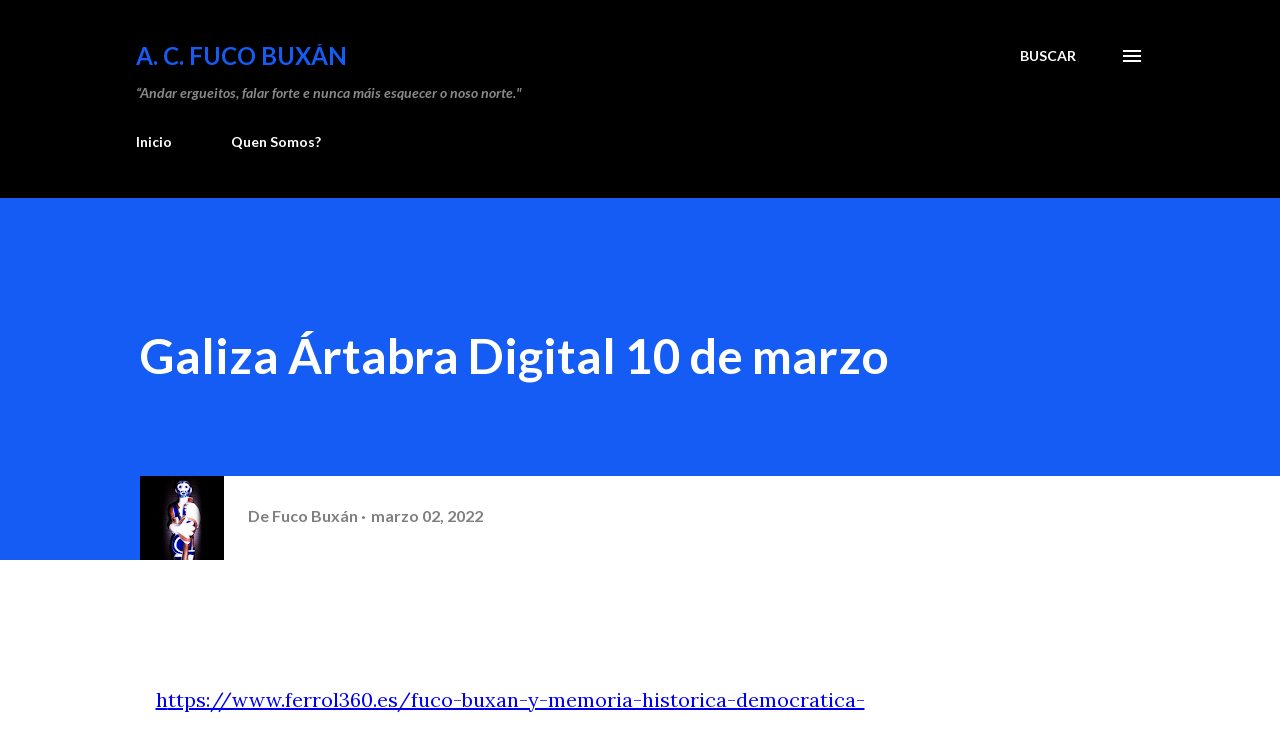

--- FILE ---
content_type: text/html; charset=UTF-8
request_url: http://www.fucobuxan.net/2022/03/wwwferrol360-10-de-marzo.html
body_size: 42481
content:
<!DOCTYPE html>
<html dir='ltr' lang='gl'>
<head>
<meta content='width=device-width, initial-scale=1' name='viewport'/>
<title>        Galiza Ártabra Digital                    10 de marzo</title>
<meta content='text/html; charset=UTF-8' http-equiv='Content-Type'/>
<!-- Chrome, Firefox OS and Opera -->
<meta content='#ffffff' name='theme-color'/>
<!-- Windows Phone -->
<meta content='#ffffff' name='msapplication-navbutton-color'/>
<meta content='blogger' name='generator'/>
<link href='http://www.fucobuxan.net/favicon.ico' rel='icon' type='image/x-icon'/>
<link href='http://www.fucobuxan.net/2022/03/wwwferrol360-10-de-marzo.html' rel='canonical'/>
<link rel="alternate" type="application/atom+xml" title="A. C. FUCO BUXÁN - Atom" href="http://www.fucobuxan.net/feeds/posts/default" />
<link rel="alternate" type="application/rss+xml" title="A. C. FUCO BUXÁN - RSS" href="http://www.fucobuxan.net/feeds/posts/default?alt=rss" />
<link rel="service.post" type="application/atom+xml" title="A. C. FUCO BUXÁN - Atom" href="https://www.blogger.com/feeds/3069865005423186894/posts/default" />

<link rel="alternate" type="application/atom+xml" title="A. C. FUCO BUXÁN - Atom" href="http://www.fucobuxan.net/feeds/112919182405965151/comments/default" />
<!--Can't find substitution for tag [blog.ieCssRetrofitLinks]-->
<link href='https://blogger.googleusercontent.com/img/a/AVvXsEg0p7xV1KSaof9eXASL9ysr4PfK-6fvS4t9YJvRi_wQMUpTDYuqMe6etJ3KZ12Bd1emFk9a9MuX7kU9PLPtGDiCV8cRZWo45rw4iAKT-0OYBK697BZggKwq8IPbsNgyiCGvrgyxbCqxzl5MgskM2X3Nmb2aZfWORWugpAWa8yQJJxc6RjVALpz67A' rel='image_src'/>
<meta content='http://www.fucobuxan.net/2022/03/wwwferrol360-10-de-marzo.html' property='og:url'/>
<meta content='        Galiza Ártabra Digital                    10 de marzo' property='og:title'/>
<meta content='Páxina web da Asociación Cultural Fuco Buxán, Ferrrol, A Coruña.' property='og:description'/>
<meta content='https://blogger.googleusercontent.com/img/a/AVvXsEg0p7xV1KSaof9eXASL9ysr4PfK-6fvS4t9YJvRi_wQMUpTDYuqMe6etJ3KZ12Bd1emFk9a9MuX7kU9PLPtGDiCV8cRZWo45rw4iAKT-0OYBK697BZggKwq8IPbsNgyiCGvrgyxbCqxzl5MgskM2X3Nmb2aZfWORWugpAWa8yQJJxc6RjVALpz67A=w1200-h630-p-k-no-nu' property='og:image'/>
<style type='text/css'>@font-face{font-family:'Lato';font-style:italic;font-weight:700;font-display:swap;src:url(//fonts.gstatic.com/s/lato/v25/S6u_w4BMUTPHjxsI5wq_FQftx9897sxZ.woff2)format('woff2');unicode-range:U+0100-02BA,U+02BD-02C5,U+02C7-02CC,U+02CE-02D7,U+02DD-02FF,U+0304,U+0308,U+0329,U+1D00-1DBF,U+1E00-1E9F,U+1EF2-1EFF,U+2020,U+20A0-20AB,U+20AD-20C0,U+2113,U+2C60-2C7F,U+A720-A7FF;}@font-face{font-family:'Lato';font-style:italic;font-weight:700;font-display:swap;src:url(//fonts.gstatic.com/s/lato/v25/S6u_w4BMUTPHjxsI5wq_Gwftx9897g.woff2)format('woff2');unicode-range:U+0000-00FF,U+0131,U+0152-0153,U+02BB-02BC,U+02C6,U+02DA,U+02DC,U+0304,U+0308,U+0329,U+2000-206F,U+20AC,U+2122,U+2191,U+2193,U+2212,U+2215,U+FEFF,U+FFFD;}@font-face{font-family:'Lato';font-style:normal;font-weight:400;font-display:swap;src:url(//fonts.gstatic.com/s/lato/v25/S6uyw4BMUTPHjxAwXiWtFCfQ7A.woff2)format('woff2');unicode-range:U+0100-02BA,U+02BD-02C5,U+02C7-02CC,U+02CE-02D7,U+02DD-02FF,U+0304,U+0308,U+0329,U+1D00-1DBF,U+1E00-1E9F,U+1EF2-1EFF,U+2020,U+20A0-20AB,U+20AD-20C0,U+2113,U+2C60-2C7F,U+A720-A7FF;}@font-face{font-family:'Lato';font-style:normal;font-weight:400;font-display:swap;src:url(//fonts.gstatic.com/s/lato/v25/S6uyw4BMUTPHjx4wXiWtFCc.woff2)format('woff2');unicode-range:U+0000-00FF,U+0131,U+0152-0153,U+02BB-02BC,U+02C6,U+02DA,U+02DC,U+0304,U+0308,U+0329,U+2000-206F,U+20AC,U+2122,U+2191,U+2193,U+2212,U+2215,U+FEFF,U+FFFD;}@font-face{font-family:'Lato';font-style:normal;font-weight:700;font-display:swap;src:url(//fonts.gstatic.com/s/lato/v25/S6u9w4BMUTPHh6UVSwaPGQ3q5d0N7w.woff2)format('woff2');unicode-range:U+0100-02BA,U+02BD-02C5,U+02C7-02CC,U+02CE-02D7,U+02DD-02FF,U+0304,U+0308,U+0329,U+1D00-1DBF,U+1E00-1E9F,U+1EF2-1EFF,U+2020,U+20A0-20AB,U+20AD-20C0,U+2113,U+2C60-2C7F,U+A720-A7FF;}@font-face{font-family:'Lato';font-style:normal;font-weight:700;font-display:swap;src:url(//fonts.gstatic.com/s/lato/v25/S6u9w4BMUTPHh6UVSwiPGQ3q5d0.woff2)format('woff2');unicode-range:U+0000-00FF,U+0131,U+0152-0153,U+02BB-02BC,U+02C6,U+02DA,U+02DC,U+0304,U+0308,U+0329,U+2000-206F,U+20AC,U+2122,U+2191,U+2193,U+2212,U+2215,U+FEFF,U+FFFD;}@font-face{font-family:'Lora';font-style:normal;font-weight:400;font-display:swap;src:url(//fonts.gstatic.com/s/lora/v37/0QI6MX1D_JOuGQbT0gvTJPa787weuxJMkq18ndeYxZ2JTg.woff2)format('woff2');unicode-range:U+0460-052F,U+1C80-1C8A,U+20B4,U+2DE0-2DFF,U+A640-A69F,U+FE2E-FE2F;}@font-face{font-family:'Lora';font-style:normal;font-weight:400;font-display:swap;src:url(//fonts.gstatic.com/s/lora/v37/0QI6MX1D_JOuGQbT0gvTJPa787weuxJFkq18ndeYxZ2JTg.woff2)format('woff2');unicode-range:U+0301,U+0400-045F,U+0490-0491,U+04B0-04B1,U+2116;}@font-face{font-family:'Lora';font-style:normal;font-weight:400;font-display:swap;src:url(//fonts.gstatic.com/s/lora/v37/0QI6MX1D_JOuGQbT0gvTJPa787weuxI9kq18ndeYxZ2JTg.woff2)format('woff2');unicode-range:U+0302-0303,U+0305,U+0307-0308,U+0310,U+0312,U+0315,U+031A,U+0326-0327,U+032C,U+032F-0330,U+0332-0333,U+0338,U+033A,U+0346,U+034D,U+0391-03A1,U+03A3-03A9,U+03B1-03C9,U+03D1,U+03D5-03D6,U+03F0-03F1,U+03F4-03F5,U+2016-2017,U+2034-2038,U+203C,U+2040,U+2043,U+2047,U+2050,U+2057,U+205F,U+2070-2071,U+2074-208E,U+2090-209C,U+20D0-20DC,U+20E1,U+20E5-20EF,U+2100-2112,U+2114-2115,U+2117-2121,U+2123-214F,U+2190,U+2192,U+2194-21AE,U+21B0-21E5,U+21F1-21F2,U+21F4-2211,U+2213-2214,U+2216-22FF,U+2308-230B,U+2310,U+2319,U+231C-2321,U+2336-237A,U+237C,U+2395,U+239B-23B7,U+23D0,U+23DC-23E1,U+2474-2475,U+25AF,U+25B3,U+25B7,U+25BD,U+25C1,U+25CA,U+25CC,U+25FB,U+266D-266F,U+27C0-27FF,U+2900-2AFF,U+2B0E-2B11,U+2B30-2B4C,U+2BFE,U+3030,U+FF5B,U+FF5D,U+1D400-1D7FF,U+1EE00-1EEFF;}@font-face{font-family:'Lora';font-style:normal;font-weight:400;font-display:swap;src:url(//fonts.gstatic.com/s/lora/v37/0QI6MX1D_JOuGQbT0gvTJPa787weuxIvkq18ndeYxZ2JTg.woff2)format('woff2');unicode-range:U+0001-000C,U+000E-001F,U+007F-009F,U+20DD-20E0,U+20E2-20E4,U+2150-218F,U+2190,U+2192,U+2194-2199,U+21AF,U+21E6-21F0,U+21F3,U+2218-2219,U+2299,U+22C4-22C6,U+2300-243F,U+2440-244A,U+2460-24FF,U+25A0-27BF,U+2800-28FF,U+2921-2922,U+2981,U+29BF,U+29EB,U+2B00-2BFF,U+4DC0-4DFF,U+FFF9-FFFB,U+10140-1018E,U+10190-1019C,U+101A0,U+101D0-101FD,U+102E0-102FB,U+10E60-10E7E,U+1D2C0-1D2D3,U+1D2E0-1D37F,U+1F000-1F0FF,U+1F100-1F1AD,U+1F1E6-1F1FF,U+1F30D-1F30F,U+1F315,U+1F31C,U+1F31E,U+1F320-1F32C,U+1F336,U+1F378,U+1F37D,U+1F382,U+1F393-1F39F,U+1F3A7-1F3A8,U+1F3AC-1F3AF,U+1F3C2,U+1F3C4-1F3C6,U+1F3CA-1F3CE,U+1F3D4-1F3E0,U+1F3ED,U+1F3F1-1F3F3,U+1F3F5-1F3F7,U+1F408,U+1F415,U+1F41F,U+1F426,U+1F43F,U+1F441-1F442,U+1F444,U+1F446-1F449,U+1F44C-1F44E,U+1F453,U+1F46A,U+1F47D,U+1F4A3,U+1F4B0,U+1F4B3,U+1F4B9,U+1F4BB,U+1F4BF,U+1F4C8-1F4CB,U+1F4D6,U+1F4DA,U+1F4DF,U+1F4E3-1F4E6,U+1F4EA-1F4ED,U+1F4F7,U+1F4F9-1F4FB,U+1F4FD-1F4FE,U+1F503,U+1F507-1F50B,U+1F50D,U+1F512-1F513,U+1F53E-1F54A,U+1F54F-1F5FA,U+1F610,U+1F650-1F67F,U+1F687,U+1F68D,U+1F691,U+1F694,U+1F698,U+1F6AD,U+1F6B2,U+1F6B9-1F6BA,U+1F6BC,U+1F6C6-1F6CF,U+1F6D3-1F6D7,U+1F6E0-1F6EA,U+1F6F0-1F6F3,U+1F6F7-1F6FC,U+1F700-1F7FF,U+1F800-1F80B,U+1F810-1F847,U+1F850-1F859,U+1F860-1F887,U+1F890-1F8AD,U+1F8B0-1F8BB,U+1F8C0-1F8C1,U+1F900-1F90B,U+1F93B,U+1F946,U+1F984,U+1F996,U+1F9E9,U+1FA00-1FA6F,U+1FA70-1FA7C,U+1FA80-1FA89,U+1FA8F-1FAC6,U+1FACE-1FADC,U+1FADF-1FAE9,U+1FAF0-1FAF8,U+1FB00-1FBFF;}@font-face{font-family:'Lora';font-style:normal;font-weight:400;font-display:swap;src:url(//fonts.gstatic.com/s/lora/v37/0QI6MX1D_JOuGQbT0gvTJPa787weuxJOkq18ndeYxZ2JTg.woff2)format('woff2');unicode-range:U+0102-0103,U+0110-0111,U+0128-0129,U+0168-0169,U+01A0-01A1,U+01AF-01B0,U+0300-0301,U+0303-0304,U+0308-0309,U+0323,U+0329,U+1EA0-1EF9,U+20AB;}@font-face{font-family:'Lora';font-style:normal;font-weight:400;font-display:swap;src:url(//fonts.gstatic.com/s/lora/v37/0QI6MX1D_JOuGQbT0gvTJPa787weuxJPkq18ndeYxZ2JTg.woff2)format('woff2');unicode-range:U+0100-02BA,U+02BD-02C5,U+02C7-02CC,U+02CE-02D7,U+02DD-02FF,U+0304,U+0308,U+0329,U+1D00-1DBF,U+1E00-1E9F,U+1EF2-1EFF,U+2020,U+20A0-20AB,U+20AD-20C0,U+2113,U+2C60-2C7F,U+A720-A7FF;}@font-face{font-family:'Lora';font-style:normal;font-weight:400;font-display:swap;src:url(//fonts.gstatic.com/s/lora/v37/0QI6MX1D_JOuGQbT0gvTJPa787weuxJBkq18ndeYxZ0.woff2)format('woff2');unicode-range:U+0000-00FF,U+0131,U+0152-0153,U+02BB-02BC,U+02C6,U+02DA,U+02DC,U+0304,U+0308,U+0329,U+2000-206F,U+20AC,U+2122,U+2191,U+2193,U+2212,U+2215,U+FEFF,U+FFFD;}@font-face{font-family:'Open Sans';font-style:normal;font-weight:600;font-stretch:100%;font-display:swap;src:url(//fonts.gstatic.com/s/opensans/v44/memSYaGs126MiZpBA-UvWbX2vVnXBbObj2OVZyOOSr4dVJWUgsgH1x4taVIUwaEQbjB_mQ.woff2)format('woff2');unicode-range:U+0460-052F,U+1C80-1C8A,U+20B4,U+2DE0-2DFF,U+A640-A69F,U+FE2E-FE2F;}@font-face{font-family:'Open Sans';font-style:normal;font-weight:600;font-stretch:100%;font-display:swap;src:url(//fonts.gstatic.com/s/opensans/v44/memSYaGs126MiZpBA-UvWbX2vVnXBbObj2OVZyOOSr4dVJWUgsgH1x4kaVIUwaEQbjB_mQ.woff2)format('woff2');unicode-range:U+0301,U+0400-045F,U+0490-0491,U+04B0-04B1,U+2116;}@font-face{font-family:'Open Sans';font-style:normal;font-weight:600;font-stretch:100%;font-display:swap;src:url(//fonts.gstatic.com/s/opensans/v44/memSYaGs126MiZpBA-UvWbX2vVnXBbObj2OVZyOOSr4dVJWUgsgH1x4saVIUwaEQbjB_mQ.woff2)format('woff2');unicode-range:U+1F00-1FFF;}@font-face{font-family:'Open Sans';font-style:normal;font-weight:600;font-stretch:100%;font-display:swap;src:url(//fonts.gstatic.com/s/opensans/v44/memSYaGs126MiZpBA-UvWbX2vVnXBbObj2OVZyOOSr4dVJWUgsgH1x4jaVIUwaEQbjB_mQ.woff2)format('woff2');unicode-range:U+0370-0377,U+037A-037F,U+0384-038A,U+038C,U+038E-03A1,U+03A3-03FF;}@font-face{font-family:'Open Sans';font-style:normal;font-weight:600;font-stretch:100%;font-display:swap;src:url(//fonts.gstatic.com/s/opensans/v44/memSYaGs126MiZpBA-UvWbX2vVnXBbObj2OVZyOOSr4dVJWUgsgH1x4iaVIUwaEQbjB_mQ.woff2)format('woff2');unicode-range:U+0307-0308,U+0590-05FF,U+200C-2010,U+20AA,U+25CC,U+FB1D-FB4F;}@font-face{font-family:'Open Sans';font-style:normal;font-weight:600;font-stretch:100%;font-display:swap;src:url(//fonts.gstatic.com/s/opensans/v44/memSYaGs126MiZpBA-UvWbX2vVnXBbObj2OVZyOOSr4dVJWUgsgH1x5caVIUwaEQbjB_mQ.woff2)format('woff2');unicode-range:U+0302-0303,U+0305,U+0307-0308,U+0310,U+0312,U+0315,U+031A,U+0326-0327,U+032C,U+032F-0330,U+0332-0333,U+0338,U+033A,U+0346,U+034D,U+0391-03A1,U+03A3-03A9,U+03B1-03C9,U+03D1,U+03D5-03D6,U+03F0-03F1,U+03F4-03F5,U+2016-2017,U+2034-2038,U+203C,U+2040,U+2043,U+2047,U+2050,U+2057,U+205F,U+2070-2071,U+2074-208E,U+2090-209C,U+20D0-20DC,U+20E1,U+20E5-20EF,U+2100-2112,U+2114-2115,U+2117-2121,U+2123-214F,U+2190,U+2192,U+2194-21AE,U+21B0-21E5,U+21F1-21F2,U+21F4-2211,U+2213-2214,U+2216-22FF,U+2308-230B,U+2310,U+2319,U+231C-2321,U+2336-237A,U+237C,U+2395,U+239B-23B7,U+23D0,U+23DC-23E1,U+2474-2475,U+25AF,U+25B3,U+25B7,U+25BD,U+25C1,U+25CA,U+25CC,U+25FB,U+266D-266F,U+27C0-27FF,U+2900-2AFF,U+2B0E-2B11,U+2B30-2B4C,U+2BFE,U+3030,U+FF5B,U+FF5D,U+1D400-1D7FF,U+1EE00-1EEFF;}@font-face{font-family:'Open Sans';font-style:normal;font-weight:600;font-stretch:100%;font-display:swap;src:url(//fonts.gstatic.com/s/opensans/v44/memSYaGs126MiZpBA-UvWbX2vVnXBbObj2OVZyOOSr4dVJWUgsgH1x5OaVIUwaEQbjB_mQ.woff2)format('woff2');unicode-range:U+0001-000C,U+000E-001F,U+007F-009F,U+20DD-20E0,U+20E2-20E4,U+2150-218F,U+2190,U+2192,U+2194-2199,U+21AF,U+21E6-21F0,U+21F3,U+2218-2219,U+2299,U+22C4-22C6,U+2300-243F,U+2440-244A,U+2460-24FF,U+25A0-27BF,U+2800-28FF,U+2921-2922,U+2981,U+29BF,U+29EB,U+2B00-2BFF,U+4DC0-4DFF,U+FFF9-FFFB,U+10140-1018E,U+10190-1019C,U+101A0,U+101D0-101FD,U+102E0-102FB,U+10E60-10E7E,U+1D2C0-1D2D3,U+1D2E0-1D37F,U+1F000-1F0FF,U+1F100-1F1AD,U+1F1E6-1F1FF,U+1F30D-1F30F,U+1F315,U+1F31C,U+1F31E,U+1F320-1F32C,U+1F336,U+1F378,U+1F37D,U+1F382,U+1F393-1F39F,U+1F3A7-1F3A8,U+1F3AC-1F3AF,U+1F3C2,U+1F3C4-1F3C6,U+1F3CA-1F3CE,U+1F3D4-1F3E0,U+1F3ED,U+1F3F1-1F3F3,U+1F3F5-1F3F7,U+1F408,U+1F415,U+1F41F,U+1F426,U+1F43F,U+1F441-1F442,U+1F444,U+1F446-1F449,U+1F44C-1F44E,U+1F453,U+1F46A,U+1F47D,U+1F4A3,U+1F4B0,U+1F4B3,U+1F4B9,U+1F4BB,U+1F4BF,U+1F4C8-1F4CB,U+1F4D6,U+1F4DA,U+1F4DF,U+1F4E3-1F4E6,U+1F4EA-1F4ED,U+1F4F7,U+1F4F9-1F4FB,U+1F4FD-1F4FE,U+1F503,U+1F507-1F50B,U+1F50D,U+1F512-1F513,U+1F53E-1F54A,U+1F54F-1F5FA,U+1F610,U+1F650-1F67F,U+1F687,U+1F68D,U+1F691,U+1F694,U+1F698,U+1F6AD,U+1F6B2,U+1F6B9-1F6BA,U+1F6BC,U+1F6C6-1F6CF,U+1F6D3-1F6D7,U+1F6E0-1F6EA,U+1F6F0-1F6F3,U+1F6F7-1F6FC,U+1F700-1F7FF,U+1F800-1F80B,U+1F810-1F847,U+1F850-1F859,U+1F860-1F887,U+1F890-1F8AD,U+1F8B0-1F8BB,U+1F8C0-1F8C1,U+1F900-1F90B,U+1F93B,U+1F946,U+1F984,U+1F996,U+1F9E9,U+1FA00-1FA6F,U+1FA70-1FA7C,U+1FA80-1FA89,U+1FA8F-1FAC6,U+1FACE-1FADC,U+1FADF-1FAE9,U+1FAF0-1FAF8,U+1FB00-1FBFF;}@font-face{font-family:'Open Sans';font-style:normal;font-weight:600;font-stretch:100%;font-display:swap;src:url(//fonts.gstatic.com/s/opensans/v44/memSYaGs126MiZpBA-UvWbX2vVnXBbObj2OVZyOOSr4dVJWUgsgH1x4vaVIUwaEQbjB_mQ.woff2)format('woff2');unicode-range:U+0102-0103,U+0110-0111,U+0128-0129,U+0168-0169,U+01A0-01A1,U+01AF-01B0,U+0300-0301,U+0303-0304,U+0308-0309,U+0323,U+0329,U+1EA0-1EF9,U+20AB;}@font-face{font-family:'Open Sans';font-style:normal;font-weight:600;font-stretch:100%;font-display:swap;src:url(//fonts.gstatic.com/s/opensans/v44/memSYaGs126MiZpBA-UvWbX2vVnXBbObj2OVZyOOSr4dVJWUgsgH1x4uaVIUwaEQbjB_mQ.woff2)format('woff2');unicode-range:U+0100-02BA,U+02BD-02C5,U+02C7-02CC,U+02CE-02D7,U+02DD-02FF,U+0304,U+0308,U+0329,U+1D00-1DBF,U+1E00-1E9F,U+1EF2-1EFF,U+2020,U+20A0-20AB,U+20AD-20C0,U+2113,U+2C60-2C7F,U+A720-A7FF;}@font-face{font-family:'Open Sans';font-style:normal;font-weight:600;font-stretch:100%;font-display:swap;src:url(//fonts.gstatic.com/s/opensans/v44/memSYaGs126MiZpBA-UvWbX2vVnXBbObj2OVZyOOSr4dVJWUgsgH1x4gaVIUwaEQbjA.woff2)format('woff2');unicode-range:U+0000-00FF,U+0131,U+0152-0153,U+02BB-02BC,U+02C6,U+02DA,U+02DC,U+0304,U+0308,U+0329,U+2000-206F,U+20AC,U+2122,U+2191,U+2193,U+2212,U+2215,U+FEFF,U+FFFD;}</style>
<style id='page-skin-1' type='text/css'><!--
/*! normalize.css v3.0.1 | MIT License | git.io/normalize */html{font-family:sans-serif;-ms-text-size-adjust:100%;-webkit-text-size-adjust:100%}body{margin:0}article,aside,details,figcaption,figure,footer,header,hgroup,main,nav,section,summary{display:block}audio,canvas,progress,video{display:inline-block;vertical-align:baseline}audio:not([controls]){display:none;height:0}[hidden],template{display:none}a{background:transparent}a:active,a:hover{outline:0}abbr[title]{border-bottom:1px dotted}b,strong{font-weight:bold}dfn{font-style:italic}h1{font-size:2em;margin:.67em 0}mark{background:#ff0;color:#000}small{font-size:80%}sub,sup{font-size:75%;line-height:0;position:relative;vertical-align:baseline}sup{top:-0.5em}sub{bottom:-0.25em}img{border:0}svg:not(:root){overflow:hidden}figure{margin:1em 40px}hr{-moz-box-sizing:content-box;box-sizing:content-box;height:0}pre{overflow:auto}code,kbd,pre,samp{font-family:monospace,monospace;font-size:1em}button,input,optgroup,select,textarea{color:inherit;font:inherit;margin:0}button{overflow:visible}button,select{text-transform:none}button,html input[type="button"],input[type="reset"],input[type="submit"]{-webkit-appearance:button;cursor:pointer}button[disabled],html input[disabled]{cursor:default}button::-moz-focus-inner,input::-moz-focus-inner{border:0;padding:0}input{line-height:normal}input[type="checkbox"],input[type="radio"]{box-sizing:border-box;padding:0}input[type="number"]::-webkit-inner-spin-button,input[type="number"]::-webkit-outer-spin-button{height:auto}input[type="search"]{-webkit-appearance:textfield;-moz-box-sizing:content-box;-webkit-box-sizing:content-box;box-sizing:content-box}input[type="search"]::-webkit-search-cancel-button,input[type="search"]::-webkit-search-decoration{-webkit-appearance:none}fieldset{border:1px solid #c0c0c0;margin:0 2px;padding:.35em .625em .75em}legend{border:0;padding:0}textarea{overflow:auto}optgroup{font-weight:bold}table{border-collapse:collapse;border-spacing:0}td,th{padding:0}
body{
overflow-wrap:break-word;
word-break:break-word;
word-wrap:break-word
}
.hidden{
display:none
}
.invisible{
visibility:hidden
}
.container::after,.float-container::after{
clear:both;
content:"";
display:table
}
.clearboth{
clear:both
}
#comments .comment .comment-actions,.subscribe-popup .FollowByEmail .follow-by-email-submit,.widget.Profile .profile-link{
background:0 0;
border:0;
box-shadow:none;
color:#01467a;
cursor:pointer;
font-size:14px;
font-weight:700;
outline:0;
text-decoration:none;
text-transform:uppercase;
width:auto
}
.dim-overlay{
background-color:rgba(0,0,0,.54);
height:100vh;
left:0;
position:fixed;
top:0;
width:100%
}
#sharing-dim-overlay{
background-color:transparent
}
input::-ms-clear{
display:none
}
.blogger-logo,.svg-icon-24.blogger-logo{
fill:#ff9800;
opacity:1
}
.loading-spinner-large{
-webkit-animation:mspin-rotate 1.568s infinite linear;
animation:mspin-rotate 1.568s infinite linear;
height:48px;
overflow:hidden;
position:absolute;
width:48px;
z-index:200
}
.loading-spinner-large>div{
-webkit-animation:mspin-revrot 5332ms infinite steps(4);
animation:mspin-revrot 5332ms infinite steps(4)
}
.loading-spinner-large>div>div{
-webkit-animation:mspin-singlecolor-large-film 1333ms infinite steps(81);
animation:mspin-singlecolor-large-film 1333ms infinite steps(81);
background-size:100%;
height:48px;
width:3888px
}
.mspin-black-large>div>div,.mspin-grey_54-large>div>div{
background-image:url(https://www.blogblog.com/indie/mspin_black_large.svg)
}
.mspin-white-large>div>div{
background-image:url(https://www.blogblog.com/indie/mspin_white_large.svg)
}
.mspin-grey_54-large{
opacity:.54
}
@-webkit-keyframes mspin-singlecolor-large-film{
from{
-webkit-transform:translateX(0);
transform:translateX(0)
}
to{
-webkit-transform:translateX(-3888px);
transform:translateX(-3888px)
}
}
@keyframes mspin-singlecolor-large-film{
from{
-webkit-transform:translateX(0);
transform:translateX(0)
}
to{
-webkit-transform:translateX(-3888px);
transform:translateX(-3888px)
}
}
@-webkit-keyframes mspin-rotate{
from{
-webkit-transform:rotate(0);
transform:rotate(0)
}
to{
-webkit-transform:rotate(360deg);
transform:rotate(360deg)
}
}
@keyframes mspin-rotate{
from{
-webkit-transform:rotate(0);
transform:rotate(0)
}
to{
-webkit-transform:rotate(360deg);
transform:rotate(360deg)
}
}
@-webkit-keyframes mspin-revrot{
from{
-webkit-transform:rotate(0);
transform:rotate(0)
}
to{
-webkit-transform:rotate(-360deg);
transform:rotate(-360deg)
}
}
@keyframes mspin-revrot{
from{
-webkit-transform:rotate(0);
transform:rotate(0)
}
to{
-webkit-transform:rotate(-360deg);
transform:rotate(-360deg)
}
}
.skip-navigation{
background-color:#fff;
box-sizing:border-box;
color:#000;
display:block;
height:0;
left:0;
line-height:50px;
overflow:hidden;
padding-top:0;
position:fixed;
text-align:center;
top:0;
-webkit-transition:box-shadow .3s,height .3s,padding-top .3s;
transition:box-shadow .3s,height .3s,padding-top .3s;
width:100%;
z-index:900
}
.skip-navigation:focus{
box-shadow:0 4px 5px 0 rgba(0,0,0,.14),0 1px 10px 0 rgba(0,0,0,.12),0 2px 4px -1px rgba(0,0,0,.2);
height:50px
}
#main{
outline:0
}
.main-heading{
position:absolute;
clip:rect(1px,1px,1px,1px);
padding:0;
border:0;
height:1px;
width:1px;
overflow:hidden
}
.Attribution{
margin-top:1em;
text-align:center
}
.Attribution .blogger img,.Attribution .blogger svg{
vertical-align:bottom
}
.Attribution .blogger img{
margin-right:.5em
}
.Attribution div{
line-height:24px;
margin-top:.5em
}
.Attribution .copyright,.Attribution .image-attribution{
font-size:.7em;
margin-top:1.5em
}
.BLOG_mobile_video_class{
display:none
}
.bg-photo{
background-attachment:scroll!important
}
body .CSS_LIGHTBOX{
z-index:900
}
.extendable .show-less,.extendable .show-more{
border-color:#01467a;
color:#01467a;
margin-top:8px
}
.extendable .show-less.hidden,.extendable .show-more.hidden{
display:none
}
.inline-ad{
display:none;
max-width:100%;
overflow:hidden
}
.adsbygoogle{
display:block
}
#cookieChoiceInfo{
bottom:0;
top:auto
}
iframe.b-hbp-video{
border:0
}
.post-body img{
max-width:100%
}
.post-body iframe{
max-width:100%
}
.post-body a[imageanchor="1"]{
display:inline-block
}
.byline{
margin-right:1em
}
.byline:last-child{
margin-right:0
}
.link-copied-dialog{
max-width:520px;
outline:0
}
.link-copied-dialog .modal-dialog-buttons{
margin-top:8px
}
.link-copied-dialog .goog-buttonset-default{
background:0 0;
border:0
}
.link-copied-dialog .goog-buttonset-default:focus{
outline:0
}
.paging-control-container{
margin-bottom:16px
}
.paging-control-container .paging-control{
display:inline-block
}
.paging-control-container .comment-range-text::after,.paging-control-container .paging-control{
color:#01467a
}
.paging-control-container .comment-range-text,.paging-control-container .paging-control{
margin-right:8px
}
.paging-control-container .comment-range-text::after,.paging-control-container .paging-control::after{
content:"\b7";
cursor:default;
padding-left:8px;
pointer-events:none
}
.paging-control-container .comment-range-text:last-child::after,.paging-control-container .paging-control:last-child::after{
content:none
}
.byline.reactions iframe{
height:20px
}
.b-notification{
color:#000;
background-color:#fff;
border-bottom:solid 1px #000;
box-sizing:border-box;
padding:16px 32px;
text-align:center
}
.b-notification.visible{
-webkit-transition:margin-top .3s cubic-bezier(.4,0,.2,1);
transition:margin-top .3s cubic-bezier(.4,0,.2,1)
}
.b-notification.invisible{
position:absolute
}
.b-notification-close{
position:absolute;
right:8px;
top:8px
}
.no-posts-message{
line-height:40px;
text-align:center
}
@media screen and (max-width:968px){
body.item-view .post-body a[imageanchor="1"][style*="float: left;"],body.item-view .post-body a[imageanchor="1"][style*="float: right;"]{
float:none!important;
clear:none!important
}
body.item-view .post-body a[imageanchor="1"] img{
display:block;
height:auto;
margin:0 auto
}
body.item-view .post-body>.separator:first-child>a[imageanchor="1"]:first-child{
margin-top:20px
}
.post-body a[imageanchor]{
display:block
}
body.item-view .post-body a[imageanchor="1"]{
margin-left:0!important;
margin-right:0!important
}
body.item-view .post-body a[imageanchor="1"]+a[imageanchor="1"]{
margin-top:16px
}
}
.item-control{
display:none
}
#comments{
border-top:1px dashed rgba(0,0,0,.54);
margin-top:20px;
padding:20px
}
#comments .comment-thread ol{
margin:0;
padding-left:0;
padding-left:0
}
#comments .comment .comment-replybox-single,#comments .comment-thread .comment-replies{
margin-left:60px
}
#comments .comment-thread .thread-count{
display:none
}
#comments .comment{
list-style-type:none;
padding:0 0 30px;
position:relative
}
#comments .comment .comment{
padding-bottom:8px
}
.comment .avatar-image-container{
position:absolute
}
.comment .avatar-image-container img{
border-radius:50%
}
.avatar-image-container svg,.comment .avatar-image-container .avatar-icon{
border-radius:50%;
border:solid 1px #3f3c3f;
box-sizing:border-box;
fill:#3f3c3f;
height:35px;
margin:0;
padding:7px;
width:35px
}
.comment .comment-block{
margin-top:10px;
margin-left:60px;
padding-bottom:0
}
#comments .comment-author-header-wrapper{
margin-left:40px
}
#comments .comment .thread-expanded .comment-block{
padding-bottom:20px
}
#comments .comment .comment-header .user,#comments .comment .comment-header .user a{
color:#3f3c3f;
font-style:normal;
font-weight:700
}
#comments .comment .comment-actions{
bottom:0;
margin-bottom:15px;
position:absolute
}
#comments .comment .comment-actions>*{
margin-right:8px
}
#comments .comment .comment-header .datetime{
bottom:0;
color:rgba(16,16,16,0.537);
display:inline-block;
font-size:13px;
font-style:italic;
margin-left:8px
}
#comments .comment .comment-footer .comment-timestamp a,#comments .comment .comment-header .datetime a{
color:rgba(16,16,16,0.537)
}
#comments .comment .comment-content,.comment .comment-body{
margin-top:12px;
word-break:break-word
}
.comment-body{
margin-bottom:12px
}
#comments.embed[data-num-comments="0"]{
border:0;
margin-top:0;
padding-top:0
}
#comments.embed[data-num-comments="0"] #comment-post-message,#comments.embed[data-num-comments="0"] div.comment-form>p,#comments.embed[data-num-comments="0"] p.comment-footer{
display:none
}
#comment-editor-src{
display:none
}
.comments .comments-content .loadmore.loaded{
max-height:0;
opacity:0;
overflow:hidden
}
.extendable .remaining-items{
height:0;
overflow:hidden;
-webkit-transition:height .3s cubic-bezier(.4,0,.2,1);
transition:height .3s cubic-bezier(.4,0,.2,1)
}
.extendable .remaining-items.expanded{
height:auto
}
.svg-icon-24,.svg-icon-24-button{
cursor:pointer;
height:24px;
width:24px;
min-width:24px
}
.touch-icon{
margin:-12px;
padding:12px
}
.touch-icon:active,.touch-icon:focus{
background-color:rgba(153,153,153,.4);
border-radius:50%
}
svg:not(:root).touch-icon{
overflow:visible
}
html[dir=rtl] .rtl-reversible-icon{
-webkit-transform:scaleX(-1);
-ms-transform:scaleX(-1);
transform:scaleX(-1)
}
.svg-icon-24-button,.touch-icon-button{
background:0 0;
border:0;
margin:0;
outline:0;
padding:0
}
.touch-icon-button .touch-icon:active,.touch-icon-button .touch-icon:focus{
background-color:transparent
}
.touch-icon-button:active .touch-icon,.touch-icon-button:focus .touch-icon{
background-color:rgba(153,153,153,.4);
border-radius:50%
}
.Profile .default-avatar-wrapper .avatar-icon{
border-radius:50%;
border:solid 1px #000000;
box-sizing:border-box;
fill:#000000;
margin:0
}
.Profile .individual .default-avatar-wrapper .avatar-icon{
padding:25px
}
.Profile .individual .avatar-icon,.Profile .individual .profile-img{
height:120px;
width:120px
}
.Profile .team .default-avatar-wrapper .avatar-icon{
padding:8px
}
.Profile .team .avatar-icon,.Profile .team .default-avatar-wrapper,.Profile .team .profile-img{
height:40px;
width:40px
}
.snippet-container{
margin:0;
position:relative;
overflow:hidden
}
.snippet-fade{
bottom:0;
box-sizing:border-box;
position:absolute;
width:96px
}
.snippet-fade{
right:0
}
.snippet-fade:after{
content:"\2026"
}
.snippet-fade:after{
float:right
}
.post-bottom{
-webkit-box-align:center;
-webkit-align-items:center;
-ms-flex-align:center;
align-items:center;
display:-webkit-box;
display:-webkit-flex;
display:-ms-flexbox;
display:flex;
-webkit-flex-wrap:wrap;
-ms-flex-wrap:wrap;
flex-wrap:wrap
}
.post-footer{
-webkit-box-flex:1;
-webkit-flex:1 1 auto;
-ms-flex:1 1 auto;
flex:1 1 auto;
-webkit-flex-wrap:wrap;
-ms-flex-wrap:wrap;
flex-wrap:wrap;
-webkit-box-ordinal-group:2;
-webkit-order:1;
-ms-flex-order:1;
order:1
}
.post-footer>*{
-webkit-box-flex:0;
-webkit-flex:0 1 auto;
-ms-flex:0 1 auto;
flex:0 1 auto
}
.post-footer .byline:last-child{
margin-right:1em
}
.jump-link{
-webkit-box-flex:0;
-webkit-flex:0 0 auto;
-ms-flex:0 0 auto;
flex:0 0 auto;
-webkit-box-ordinal-group:3;
-webkit-order:2;
-ms-flex-order:2;
order:2
}
.centered-top-container.sticky{
left:0;
position:fixed;
right:0;
top:0;
width:auto;
z-index:8;
-webkit-transition-property:opacity,-webkit-transform;
transition-property:opacity,-webkit-transform;
transition-property:transform,opacity;
transition-property:transform,opacity,-webkit-transform;
-webkit-transition-duration:.2s;
transition-duration:.2s;
-webkit-transition-timing-function:cubic-bezier(.4,0,.2,1);
transition-timing-function:cubic-bezier(.4,0,.2,1)
}
.centered-top-placeholder{
display:none
}
.collapsed-header .centered-top-placeholder{
display:block
}
.centered-top-container .Header .replaced h1,.centered-top-placeholder .Header .replaced h1{
display:none
}
.centered-top-container.sticky .Header .replaced h1{
display:block
}
.centered-top-container.sticky .Header .header-widget{
background:0 0
}
.centered-top-container.sticky .Header .header-image-wrapper{
display:none
}
.centered-top-container img,.centered-top-placeholder img{
max-width:100%
}
.collapsible{
-webkit-transition:height .3s cubic-bezier(.4,0,.2,1);
transition:height .3s cubic-bezier(.4,0,.2,1)
}
.collapsible,.collapsible>summary{
display:block;
overflow:hidden
}
.collapsible>:not(summary){
display:none
}
.collapsible[open]>:not(summary){
display:block
}
.collapsible:focus,.collapsible>summary:focus{
outline:0
}
.collapsible>summary{
cursor:pointer;
display:block;
padding:0
}
.collapsible:focus>summary,.collapsible>summary:focus{
background-color:transparent
}
.collapsible>summary::-webkit-details-marker{
display:none
}
.collapsible-title{
-webkit-box-align:center;
-webkit-align-items:center;
-ms-flex-align:center;
align-items:center;
display:-webkit-box;
display:-webkit-flex;
display:-ms-flexbox;
display:flex
}
.collapsible-title .title{
-webkit-box-flex:1;
-webkit-flex:1 1 auto;
-ms-flex:1 1 auto;
flex:1 1 auto;
-webkit-box-ordinal-group:1;
-webkit-order:0;
-ms-flex-order:0;
order:0;
overflow:hidden;
text-overflow:ellipsis;
white-space:nowrap
}
.collapsible-title .chevron-down,.collapsible[open] .collapsible-title .chevron-up{
display:block
}
.collapsible-title .chevron-up,.collapsible[open] .collapsible-title .chevron-down{
display:none
}
.overflowable-container{
max-height:48px;
overflow:hidden;
position:relative
}
.overflow-button{
cursor:pointer
}
#overflowable-dim-overlay{
background:0 0
}
.overflow-popup{
box-shadow:0 2px 2px 0 rgba(0,0,0,.14),0 3px 1px -2px rgba(0,0,0,.2),0 1px 5px 0 rgba(0,0,0,.12);
background-color:#ffffff;
left:0;
max-width:calc(100% - 32px);
position:absolute;
top:0;
visibility:hidden;
z-index:101
}
.overflow-popup ul{
list-style:none
}
.overflow-popup .tabs li,.overflow-popup li{
display:block;
height:auto
}
.overflow-popup .tabs li{
padding-left:0;
padding-right:0
}
.overflow-button.hidden,.overflow-popup .tabs li.hidden,.overflow-popup li.hidden{
display:none
}
.ripple{
position:relative
}
.ripple>*{
z-index:1
}
.splash-wrapper{
bottom:0;
left:0;
overflow:hidden;
pointer-events:none;
position:absolute;
right:0;
top:0;
z-index:0
}
.splash{
background:#ccc;
border-radius:100%;
display:block;
opacity:.6;
position:absolute;
-webkit-transform:scale(0);
-ms-transform:scale(0);
transform:scale(0)
}
.splash.animate{
-webkit-animation:ripple-effect .4s linear;
animation:ripple-effect .4s linear
}
@-webkit-keyframes ripple-effect{
100%{
opacity:0;
-webkit-transform:scale(2.5);
transform:scale(2.5)
}
}
@keyframes ripple-effect{
100%{
opacity:0;
-webkit-transform:scale(2.5);
transform:scale(2.5)
}
}
.search{
display:-webkit-box;
display:-webkit-flex;
display:-ms-flexbox;
display:flex;
line-height:24px;
width:24px
}
.search.focused{
width:100%
}
.search.focused .section{
width:100%
}
.search form{
z-index:101
}
.search h3{
display:none
}
.search form{
display:-webkit-box;
display:-webkit-flex;
display:-ms-flexbox;
display:flex;
-webkit-box-flex:1;
-webkit-flex:1 0 0;
-ms-flex:1 0 0px;
flex:1 0 0;
border-bottom:solid 1px transparent;
padding-bottom:8px
}
.search form>*{
display:none
}
.search.focused form>*{
display:block
}
.search .search-input label{
display:none
}
.centered-top-placeholder.cloned .search form{
z-index:30
}
.search.focused form{
border-color:#3f3c3f;
position:relative;
width:auto
}
.collapsed-header .centered-top-container .search.focused form{
border-bottom-color:transparent
}
.search-expand{
-webkit-box-flex:0;
-webkit-flex:0 0 auto;
-ms-flex:0 0 auto;
flex:0 0 auto
}
.search-expand-text{
display:none
}
.search-close{
display:inline;
vertical-align:middle
}
.search-input{
-webkit-box-flex:1;
-webkit-flex:1 0 1px;
-ms-flex:1 0 1px;
flex:1 0 1px
}
.search-input input{
background:0 0;
border:0;
box-sizing:border-box;
color:#3f3c3f;
display:inline-block;
outline:0;
width:calc(100% - 48px)
}
.search-input input.no-cursor{
color:transparent;
text-shadow:0 0 0 #3f3c3f
}
.collapsed-header .centered-top-container .search-action,.collapsed-header .centered-top-container .search-input input{
color:#3f3c3f
}
.collapsed-header .centered-top-container .search-input input.no-cursor{
color:transparent;
text-shadow:0 0 0 #3f3c3f
}
.collapsed-header .centered-top-container .search-input input.no-cursor:focus,.search-input input.no-cursor:focus{
outline:0
}
.search-focused>*{
visibility:hidden
}
.search-focused .search,.search-focused .search-icon{
visibility:visible
}
.search.focused .search-action{
display:block
}
.search.focused .search-action:disabled{
opacity:.3
}
.sidebar-container{
background-color:#f7f7f7;
max-width:320px;
overflow-y:auto;
-webkit-transition-property:-webkit-transform;
transition-property:-webkit-transform;
transition-property:transform;
transition-property:transform,-webkit-transform;
-webkit-transition-duration:.3s;
transition-duration:.3s;
-webkit-transition-timing-function:cubic-bezier(0,0,.2,1);
transition-timing-function:cubic-bezier(0,0,.2,1);
width:320px;
z-index:101;
-webkit-overflow-scrolling:touch
}
.sidebar-container .navigation{
line-height:0;
padding:16px
}
.sidebar-container .sidebar-back{
cursor:pointer
}
.sidebar-container .widget{
background:0 0;
margin:0 16px;
padding:16px 0
}
.sidebar-container .widget .title{
color:#000000;
margin:0
}
.sidebar-container .widget ul{
list-style:none;
margin:0;
padding:0
}
.sidebar-container .widget ul ul{
margin-left:1em
}
.sidebar-container .widget li{
font-size:16px;
line-height:normal
}
.sidebar-container .widget+.widget{
border-top:1px dashed #000000
}
.BlogArchive li{
margin:16px 0
}
.BlogArchive li:last-child{
margin-bottom:0
}
.Label li a{
display:inline-block
}
.BlogArchive .post-count,.Label .label-count{
float:right;
margin-left:.25em
}
.BlogArchive .post-count::before,.Label .label-count::before{
content:"("
}
.BlogArchive .post-count::after,.Label .label-count::after{
content:")"
}
.widget.Translate .skiptranslate>div{
display:block!important
}
.widget.Profile .profile-link{
display:-webkit-box;
display:-webkit-flex;
display:-ms-flexbox;
display:flex
}
.widget.Profile .team-member .default-avatar-wrapper,.widget.Profile .team-member .profile-img{
-webkit-box-flex:0;
-webkit-flex:0 0 auto;
-ms-flex:0 0 auto;
flex:0 0 auto;
margin-right:1em
}
.widget.Profile .individual .profile-link{
-webkit-box-orient:vertical;
-webkit-box-direction:normal;
-webkit-flex-direction:column;
-ms-flex-direction:column;
flex-direction:column
}
.widget.Profile .team .profile-link .profile-name{
-webkit-align-self:center;
-ms-flex-item-align:center;
align-self:center;
display:block;
-webkit-box-flex:1;
-webkit-flex:1 1 auto;
-ms-flex:1 1 auto;
flex:1 1 auto
}
.dim-overlay{
background-color:rgba(0,0,0,.54);
z-index:100
}
body.sidebar-visible{
overflow-y:hidden
}
@media screen and (max-width:1619px){
.sidebar-container{
bottom:0;
position:fixed;
top:0;
left:auto;
right:0
}
.sidebar-container.sidebar-invisible{
-webkit-transition-timing-function:cubic-bezier(.4,0,.6,1);
transition-timing-function:cubic-bezier(.4,0,.6,1);
-webkit-transform:translateX(320px);
-ms-transform:translateX(320px);
transform:translateX(320px)
}
}
.dialog{
box-shadow:0 2px 2px 0 rgba(0,0,0,.14),0 3px 1px -2px rgba(0,0,0,.2),0 1px 5px 0 rgba(0,0,0,.12);
background:#ffffff;
box-sizing:border-box;
color:#3f3c3f;
padding:30px;
position:fixed;
text-align:center;
width:calc(100% - 24px);
z-index:101
}
.dialog input[type=email],.dialog input[type=text]{
background-color:transparent;
border:0;
border-bottom:solid 1px rgba(63,60,63,.12);
color:#3f3c3f;
display:block;
font-family:Lora, serif;
font-size:16px;
line-height:24px;
margin:auto;
padding-bottom:7px;
outline:0;
text-align:center;
width:100%
}
.dialog input[type=email]::-webkit-input-placeholder,.dialog input[type=text]::-webkit-input-placeholder{
color:#3f3c3f
}
.dialog input[type=email]::-moz-placeholder,.dialog input[type=text]::-moz-placeholder{
color:#3f3c3f
}
.dialog input[type=email]:-ms-input-placeholder,.dialog input[type=text]:-ms-input-placeholder{
color:#3f3c3f
}
.dialog input[type=email]::-ms-input-placeholder,.dialog input[type=text]::-ms-input-placeholder{
color:#3f3c3f
}
.dialog input[type=email]::placeholder,.dialog input[type=text]::placeholder{
color:#3f3c3f
}
.dialog input[type=email]:focus,.dialog input[type=text]:focus{
border-bottom:solid 2px #01467a;
padding-bottom:6px
}
.dialog input.no-cursor{
color:transparent;
text-shadow:0 0 0 #3f3c3f
}
.dialog input.no-cursor:focus{
outline:0
}
.dialog input.no-cursor:focus{
outline:0
}
.dialog input[type=submit]{
font-family:Lora, serif
}
.dialog .goog-buttonset-default{
color:#01467a
}
.subscribe-popup{
max-width:364px
}
.subscribe-popup h3{
color:#ffffff;
font-size:1.8em;
margin-top:0
}
.subscribe-popup .FollowByEmail h3{
display:none
}
.subscribe-popup .FollowByEmail .follow-by-email-submit{
color:#01467a;
display:inline-block;
margin:0 auto;
margin-top:24px;
width:auto;
white-space:normal
}
.subscribe-popup .FollowByEmail .follow-by-email-submit:disabled{
cursor:default;
opacity:.3
}
@media (max-width:800px){
.blog-name div.widget.Subscribe{
margin-bottom:16px
}
body.item-view .blog-name div.widget.Subscribe{
margin:8px auto 16px auto;
width:100%
}
}
body#layout .bg-photo,body#layout .bg-photo-overlay{
display:none
}
body#layout .page_body{
padding:0;
position:relative;
top:0
}
body#layout .page{
display:inline-block;
left:inherit;
position:relative;
vertical-align:top;
width:540px
}
body#layout .centered{
max-width:954px
}
body#layout .navigation{
display:none
}
body#layout .sidebar-container{
display:inline-block;
width:40%
}
body#layout .hamburger-menu,body#layout .search{
display:none
}
.widget.Sharing .sharing-button{
display:none
}
.widget.Sharing .sharing-buttons li{
padding:0
}
.widget.Sharing .sharing-buttons li span{
display:none
}
.post-share-buttons{
position:relative
}
.centered-bottom .share-buttons .svg-icon-24,.share-buttons .svg-icon-24{
fill:#3f3c3f
}
.sharing-open.touch-icon-button:active .touch-icon,.sharing-open.touch-icon-button:focus .touch-icon{
background-color:transparent
}
.share-buttons{
background-color:#ffffff;
border-radius:2px;
box-shadow:0 2px 2px 0 rgba(0,0,0,.14),0 3px 1px -2px rgba(0,0,0,.2),0 1px 5px 0 rgba(0,0,0,.12);
color:#3f3c3f;
list-style:none;
margin:0;
padding:8px 0;
position:absolute;
top:-11px;
min-width:200px;
z-index:101
}
.share-buttons.hidden{
display:none
}
.sharing-button{
background:0 0;
border:0;
margin:0;
outline:0;
padding:0;
cursor:pointer
}
.share-buttons li{
margin:0;
height:48px
}
.share-buttons li:last-child{
margin-bottom:0
}
.share-buttons li .sharing-platform-button{
box-sizing:border-box;
cursor:pointer;
display:block;
height:100%;
margin-bottom:0;
padding:0 16px;
position:relative;
width:100%
}
.share-buttons li .sharing-platform-button:focus,.share-buttons li .sharing-platform-button:hover{
background-color:rgba(128,128,128,.1);
outline:0
}
.share-buttons li svg[class*=" sharing-"],.share-buttons li svg[class^=sharing-]{
position:absolute;
top:10px
}
.share-buttons li span.sharing-platform-button{
position:relative;
top:0
}
.share-buttons li .platform-sharing-text{
display:block;
font-size:16px;
line-height:48px;
white-space:nowrap
}
.share-buttons li .platform-sharing-text{
margin-left:56px
}
.flat-button{
cursor:pointer;
display:inline-block;
font-weight:700;
text-transform:uppercase;
border-radius:2px;
padding:8px;
margin:-8px
}
.flat-icon-button{
background:0 0;
border:0;
margin:0;
outline:0;
padding:0;
margin:-12px;
padding:12px;
cursor:pointer;
box-sizing:content-box;
display:inline-block;
line-height:0
}
.flat-icon-button,.flat-icon-button .splash-wrapper{
border-radius:50%
}
.flat-icon-button .splash.animate{
-webkit-animation-duration:.3s;
animation-duration:.3s
}
h1,h2,h3,h4,h5,h6{
margin:0
}
.post-body h1,.post-body h2,.post-body h3,.post-body h4,.post-body h5,.post-body h6{
margin:1em 0
}
.action-link,a{
color:#01467a;
cursor:pointer;
text-decoration:none
}
.action-link:visited,a:visited{
color:#a13f25
}
.action-link:hover,a:hover{
color:#01467a
}
body{
background-color:#ffffff;
color:#3f3c3f;
font:400 20px Lora, serif;
margin:0 auto
}
.unused{
background:#ffffff url(none) no-repeat fixed top left
}
.dim-overlay{
z-index:100
}
.all-container{
min-height:100vh;
display:-webkit-box;
display:-webkit-flex;
display:-ms-flexbox;
display:flex;
-webkit-box-orient:vertical;
-webkit-box-direction:normal;
-webkit-flex-direction:column;
-ms-flex-direction:column;
flex-direction:column
}
body.sidebar-visible .all-container{
overflow-y:scroll
}
.page{
max-width:1280px;
width:100%
}
.Blog{
padding:0;
padding-left:136px
}
.main_content_container{
-webkit-box-flex:0;
-webkit-flex:0 0 auto;
-ms-flex:0 0 auto;
flex:0 0 auto;
margin:0 auto;
max-width:1600px;
width:100%
}
.centered-top-container{
-webkit-box-flex:0;
-webkit-flex:0 0 auto;
-ms-flex:0 0 auto;
flex:0 0 auto
}
.centered-top,.centered-top-placeholder{
box-sizing:border-box;
width:100%
}
.centered-top{
box-sizing:border-box;
margin:0 auto;
max-width:1280px;
padding:44px 136px 32px 136px;
width:100%
}
.centered-top h3{
color:rgba(255,255,255,0.537);
font:700 14px Lato, sans-serif
}
.centered{
width:100%
}
.centered-top-firstline{
display:-webkit-box;
display:-webkit-flex;
display:-ms-flexbox;
display:flex;
position:relative;
width:100%
}
.main_header_elements{
display:-webkit-box;
display:-webkit-flex;
display:-ms-flexbox;
display:flex;
-webkit-box-flex:0;
-webkit-flex:0 1 auto;
-ms-flex:0 1 auto;
flex:0 1 auto;
-webkit-box-ordinal-group:2;
-webkit-order:1;
-ms-flex-order:1;
order:1;
overflow-x:hidden;
width:100%
}
html[dir=rtl] .main_header_elements{
-webkit-box-ordinal-group:3;
-webkit-order:2;
-ms-flex-order:2;
order:2
}
body.search-view .centered-top.search-focused .blog-name{
display:none
}
.widget.Header img{
max-width:100%
}
.blog-name{
-webkit-box-flex:1;
-webkit-flex:1 1 auto;
-ms-flex:1 1 auto;
flex:1 1 auto;
min-width:0;
-webkit-box-ordinal-group:2;
-webkit-order:1;
-ms-flex-order:1;
order:1;
-webkit-transition:opacity .2s cubic-bezier(.4,0,.2,1);
transition:opacity .2s cubic-bezier(.4,0,.2,1)
}
.subscribe-section-container{
-webkit-box-flex:0;
-webkit-flex:0 0 auto;
-ms-flex:0 0 auto;
flex:0 0 auto;
-webkit-box-ordinal-group:3;
-webkit-order:2;
-ms-flex-order:2;
order:2
}
.search{
-webkit-box-flex:0;
-webkit-flex:0 0 auto;
-ms-flex:0 0 auto;
flex:0 0 auto;
-webkit-box-ordinal-group:4;
-webkit-order:3;
-ms-flex-order:3;
order:3;
line-height:24px
}
.search svg{
margin-bottom:0px;
margin-top:0px;
padding-bottom:0;
padding-top:0
}
.search,.search.focused{
display:block;
width:auto
}
.search .section{
opacity:0;
position:absolute;
right:0;
top:0;
-webkit-transition:opacity .2s cubic-bezier(.4,0,.2,1);
transition:opacity .2s cubic-bezier(.4,0,.2,1)
}
.search-expand{
background:0 0;
border:0;
margin:0;
outline:0;
padding:0;
display:block
}
.search.focused .search-expand{
visibility:hidden
}
.hamburger-menu{
float:right;
height:24px
}
.search-expand,.subscribe-section-container{
margin-left:44px
}
.hamburger-section{
-webkit-box-flex:1;
-webkit-flex:1 0 auto;
-ms-flex:1 0 auto;
flex:1 0 auto;
margin-left:44px;
-webkit-box-ordinal-group:3;
-webkit-order:2;
-ms-flex-order:2;
order:2
}
html[dir=rtl] .hamburger-section{
-webkit-box-ordinal-group:2;
-webkit-order:1;
-ms-flex-order:1;
order:1
}
.search-expand-icon{
display:none
}
.search-expand-text{
display:block
}
.search-input{
width:100%
}
.search-focused .hamburger-section{
visibility:visible
}
.centered-top-secondline .PageList ul{
margin:0;
max-height:288px;
overflow-y:hidden
}
.centered-top-secondline .PageList li{
margin-right:30px
}
.centered-top-secondline .PageList li:first-child a{
padding-left:0
}
.centered-top-secondline .PageList .overflow-popup ul{
overflow-y:auto
}
.centered-top-secondline .PageList .overflow-popup li{
display:block
}
.centered-top-secondline .PageList .overflow-popup li.hidden{
display:none
}
.overflowable-contents li{
display:inline-block;
height:48px
}
.sticky .blog-name{
overflow:hidden
}
.sticky .blog-name .widget.Header h1{
overflow:hidden;
text-overflow:ellipsis;
white-space:nowrap
}
.sticky .blog-name .widget.Header p,.sticky .centered-top-secondline{
display:none
}
.centered-top-container,.centered-top-placeholder{
background:#000000 none repeat scroll top left
}
.centered-top .svg-icon-24{
fill:#ffffff
}
.blog-name h1,.blog-name h1 a{
color:#145cf4;
font:normal bold 24px Lato, sans-serif;
line-height:24px;
text-transform:uppercase
}
.widget.Header .header-widget p{
font:700 14px Lato, sans-serif;
font-style:italic;
color:rgba(255,255,255,0.537);
line-height:1.6;
max-width:676px
}
.centered-top .flat-button{
color:#ffffff;
cursor:pointer;
font:700 14px Lato, sans-serif;
line-height:24px;
text-transform:uppercase;
-webkit-transition:opacity .2s cubic-bezier(.4,0,.2,1);
transition:opacity .2s cubic-bezier(.4,0,.2,1)
}
.subscribe-button{
background:0 0;
border:0;
margin:0;
outline:0;
padding:0;
display:block
}
html[dir=ltr] .search form{
margin-right:12px
}
.search.focused .section{
opacity:1;
margin-right:36px;
width:calc(100% - 36px)
}
.search input{
border:0;
color:rgba(255,255,255,0.537);
font:700 16px Lato, sans-serif;
line-height:24px;
outline:0;
width:100%
}
.search form{
padding-bottom:0
}
.search input[type=submit]{
display:none
}
.search input::-webkit-input-placeholder{
text-transform:uppercase
}
.search input::-moz-placeholder{
text-transform:uppercase
}
.search input:-ms-input-placeholder{
text-transform:uppercase
}
.search input::-ms-input-placeholder{
text-transform:uppercase
}
.search input::placeholder{
text-transform:uppercase
}
.centered-top-secondline .dim-overlay,.search .dim-overlay{
background:0 0
}
.centered-top-secondline .PageList .overflow-button a,.centered-top-secondline .PageList li a{
color:#ffffff;
font:700 14px Lato, sans-serif;
line-height:48px;
padding:12px
}
.centered-top-secondline .PageList li.selected a{
color:#ffffff
}
.centered-top-secondline .overflow-popup .PageList li a{
color:#3f3c3f
}
.PageList ul{
padding:0
}
.sticky .search form{
border:0
}
.sticky{
box-shadow:0 0 20px 0 rgba(0,0,0,.7)
}
.sticky .centered-top{
padding-bottom:0;
padding-top:0
}
.sticky .blog-name h1,.sticky .search,.sticky .search-expand,.sticky .subscribe-button{
line-height:40px
}
.sticky .hamburger-section,.sticky .search-expand,.sticky .search.focused .search-submit{
-webkit-box-align:center;
-webkit-align-items:center;
-ms-flex-align:center;
align-items:center;
display:-webkit-box;
display:-webkit-flex;
display:-ms-flexbox;
display:flex;
height:40px
}
.subscribe-popup h3{
color:rgba(16,16,16,0.839);
font:700 24px Lato, sans-serif;
margin-bottom:24px
}
.subscribe-popup div.widget.FollowByEmail .follow-by-email-address{
color:rgba(16,16,16,0.839);
font:700 14px Lato, sans-serif
}
.subscribe-popup div.widget.FollowByEmail .follow-by-email-submit{
color:#3f3c3f;
font:700 14px Lato, sans-serif;
margin-top:24px
}
.post-content{
-webkit-box-flex:0;
-webkit-flex:0 1 auto;
-ms-flex:0 1 auto;
flex:0 1 auto;
-webkit-box-ordinal-group:2;
-webkit-order:1;
-ms-flex-order:1;
order:1;
margin-right:76px;
max-width:676px;
width:100%
}
.post-filter-message{
background-color:#01467a;
color:#ffffff;
display:-webkit-box;
display:-webkit-flex;
display:-ms-flexbox;
display:flex;
font:700 16px Lato, sans-serif;
margin:40px 136px 48px 136px;
padding:10px;
position:relative
}
.post-filter-message>*{
-webkit-box-flex:0;
-webkit-flex:0 0 auto;
-ms-flex:0 0 auto;
flex:0 0 auto
}
.post-filter-message .search-query{
font-style:italic;
quotes:"\201c" "\201d" "\2018" "\2019"
}
.post-filter-message .search-query::before{
content:open-quote
}
.post-filter-message .search-query::after{
content:close-quote
}
.post-filter-message div{
display:inline-block
}
.post-filter-message a{
color:#ffffff;
display:inline-block;
text-transform:uppercase
}
.post-filter-description{
-webkit-box-flex:1;
-webkit-flex:1 1 auto;
-ms-flex:1 1 auto;
flex:1 1 auto;
margin-right:16px
}
.post-title{
margin-top:0
}
body.feed-view .post-outer-container{
margin-top:85px
}
body.feed-view .feed-message+.post-outer-container,body.feed-view .post-outer-container:first-child{
margin-top:0
}
.post-outer{
display:-webkit-box;
display:-webkit-flex;
display:-ms-flexbox;
display:flex;
position:relative
}
.post-outer .snippet-thumbnail{
-webkit-box-align:center;
-webkit-align-items:center;
-ms-flex-align:center;
align-items:center;
background:#000;
display:-webkit-box;
display:-webkit-flex;
display:-ms-flexbox;
display:flex;
-webkit-box-flex:0;
-webkit-flex:0 0 auto;
-ms-flex:0 0 auto;
flex:0 0 auto;
height:256px;
-webkit-box-pack:center;
-webkit-justify-content:center;
-ms-flex-pack:center;
justify-content:center;
margin-right:136px;
overflow:hidden;
-webkit-box-ordinal-group:3;
-webkit-order:2;
-ms-flex-order:2;
order:2;
position:relative;
width:256px
}
.post-outer .thumbnail-empty{
background:0 0
}
.post-outer .snippet-thumbnail-img{
background-position:center;
background-repeat:no-repeat;
background-size:cover;
width:100%;
height:100%
}
.post-outer .snippet-thumbnail img{
max-height:100%
}
.post-title-container{
margin-bottom:16px
}
.post-bottom{
-webkit-box-align:baseline;
-webkit-align-items:baseline;
-ms-flex-align:baseline;
align-items:baseline;
display:-webkit-box;
display:-webkit-flex;
display:-ms-flexbox;
display:flex;
-webkit-box-pack:justify;
-webkit-justify-content:space-between;
-ms-flex-pack:justify;
justify-content:space-between
}
.post-share-buttons-bottom{
float:left
}
.footer{
-webkit-box-flex:0;
-webkit-flex:0 0 auto;
-ms-flex:0 0 auto;
flex:0 0 auto;
margin:auto auto 0 auto;
padding-bottom:32px;
width:auto
}
.post-header-container{
margin-bottom:12px
}
.post-header-container .post-share-buttons-top{
float:right
}
.post-header-container .post-header{
float:left
}
.byline{
display:inline-block;
margin-bottom:8px
}
.byline,.byline a,.flat-button{
color:#3f3c3f;
font:700 14px Lato, sans-serif
}
.flat-button.ripple .splash{
background-color:rgba(63,60,63,.4)
}
.flat-button.ripple:hover{
background-color:rgba(63,60,63,.12)
}
.post-footer .byline{
text-transform:uppercase
}
.post-comment-link{
line-height:1
}
.blog-pager{
float:right;
margin-right:468px;
margin-top:48px
}
.FeaturedPost{
margin-bottom:56px
}
.FeaturedPost h3{
margin:16px 136px 8px 136px
}
.shown-ad{
margin-bottom:85px;
margin-top:85px
}
.shown-ad .inline-ad{
display:block;
max-width:676px
}
body.feed-view .shown-ad:last-child{
display:none
}
.post-title,.post-title a{
color:#3f3c3f;
font:700 36px Lato, sans-serif;
line-height:1.3333333333
}
.feed-message{
color:rgba(16,16,16,0.537);
font:700 16px Lato, sans-serif;
margin-bottom:52px
}
.post-header-container .byline,.post-header-container .byline a{
color:rgba(16,16,16,0.537);
font:700 16px Lato, sans-serif
}
.post-header-container .byline.post-author:not(:last-child)::after{
content:"\b7"
}
.post-header-container .byline.post-author:not(:last-child){
margin-right:0
}
.post-snippet-container{
font:400 20px Lora, serif
}
.sharing-button{
text-transform:uppercase;
word-break:normal
}
.post-outer-container .svg-icon-24{
fill:#3f3c3f
}
.post-body{
color:#3f3c3f;
font:400 20px Lora, serif;
line-height:2;
margin-bottom:24px
}
.blog-pager .blog-pager-older-link{
color:#3f3c3f;
float:right;
font:700 14px Lato, sans-serif;
text-transform:uppercase
}
.no-posts-message{
margin:32px
}
body.item-view .Blog .post-title-container{
background-color:#145cf4;
box-sizing:border-box;
margin-bottom:-1px;
padding-bottom:86px;
padding-right:290px;
padding-left:140px;
padding-top:124px;
width:100%
}
body.item-view .Blog .post-title,body.item-view .Blog .post-title a{
color:#ffffff;
font:700 48px Lato, sans-serif;
line-height:1.4166666667;
margin-bottom:0
}
body.item-view .Blog{
margin:0;
margin-bottom:85px;
padding:0
}
body.item-view .Blog .post-content{
margin-right:0;
max-width:none
}
body.item-view .comments,body.item-view .shown-ad,body.item-view .widget.Blog .post-bottom{
margin-bottom:0;
margin-right:400px;
margin-left:140px;
margin-top:0
}
body.item-view .widget.Header header p{
max-width:740px
}
body.item-view .shown-ad{
margin-bottom:24px;
margin-top:24px
}
body.item-view .Blog .post-header-container{
padding-left:140px
}
body.item-view .Blog .post-header-container .post-author-profile-pic-container{
background-color:#145cf4;
border-top:1px solid #145cf4;
float:left;
height:84px;
margin-right:24px;
margin-left:-140px;
padding-left:140px
}
body.item-view .Blog .post-author-profile-pic{
max-height:100%
}
body.item-view .Blog .post-header{
float:left;
height:84px
}
body.item-view .Blog .post-header>*{
position:relative;
top:50%;
-webkit-transform:translateY(-50%);
-ms-transform:translateY(-50%);
transform:translateY(-50%)
}
body.item-view .post-body{
color:#3f3c3f;
font:400 20px Lora, serif;
line-height:2
}
body.item-view .Blog .post-body-container{
padding-right:290px;
position:relative;
margin-left:140px;
margin-top:20px;
margin-bottom:32px
}
body.item-view .Blog .post-body{
margin-bottom:0;
margin-right:110px
}
body.item-view .Blog .post-body::first-letter{
float:left;
font-size:80px;
font-weight:600;
line-height:1;
margin-right:16px
}
body.item-view .Blog .post-body div[style*="text-align: center"]::first-letter{
float:none;
font-size:inherit;
font-weight:inherit;
line-height:inherit;
margin-right:0
}
body.item-view .Blog .post-body::first-line{
color:#3f3c3f
}
body.item-view .Blog .post-body-container .post-sidebar{
right:0;
position:absolute;
top:0;
width:290px
}
body.item-view .Blog .post-body-container .post-sidebar .sharing-button{
display:inline-block
}
.widget.Attribution{
clear:both;
font:600 14px Open Sans, sans-serif;
padding-top:2em
}
.widget.Attribution .blogger{
margin:12px
}
.widget.Attribution svg{
fill:rgba(16,16,16,0.537)
}
body.item-view .PopularPosts{
margin-left:140px
}
body.item-view .PopularPosts .widget-content>ul{
padding-left:0
}
body.item-view .PopularPosts .widget-content>ul>li{
display:block
}
body.item-view .PopularPosts .post-content{
margin-right:76px;
max-width:664px
}
body.item-view .PopularPosts .post:not(:last-child){
margin-bottom:85px
}
body.item-view .post-body-container img{
height:auto;
max-width:100%
}
body.item-view .PopularPosts>.title{
color:rgba(16,16,16,0.537);
font:700 16px Lato, sans-serif;
margin-bottom:36px
}
body.item-view .post-sidebar .post-labels-sidebar{
margin-top:48px;
min-width:150px
}
body.item-view .post-sidebar .post-labels-sidebar h3{
color:#3f3c3f;
font:700 14px Lato, sans-serif;
margin-bottom:16px
}
body.item-view .post-sidebar .post-labels-sidebar a{
color:#3f3c3f;
display:block;
font:400 14px Lato, sans-serif;
font-style:italic;
line-height:2
}
body.item-view blockquote{
font:italic 700 36px Lato, sans-serif;
font-style:italic;
quotes:"\201c" "\201d" "\2018" "\2019"
}
body.item-view blockquote::before{
content:open-quote
}
body.item-view blockquote::after{
content:close-quote
}
body.item-view .post-bottom{
display:-webkit-box;
display:-webkit-flex;
display:-ms-flexbox;
display:flex;
float:none
}
body.item-view .widget.Blog .post-share-buttons-bottom{
-webkit-box-flex:0;
-webkit-flex:0 1 auto;
-ms-flex:0 1 auto;
flex:0 1 auto;
-webkit-box-ordinal-group:3;
-webkit-order:2;
-ms-flex-order:2;
order:2
}
body.item-view .widget.Blog .post-footer{
line-height:1;
margin-right:24px
}
.widget.Blog body.item-view .post-bottom{
margin-right:0;
margin-bottom:80px
}
body.item-view .post-footer .post-labels .byline-label{
color:#3f3c3f;
font:700 14px Lato, sans-serif
}
body.item-view .post-footer .post-labels a{
color:#3f3c3f;
display:inline-block;
font:400 14px Lato, sans-serif;
line-height:2
}
body.item-view .post-footer .post-labels a:not(:last-child)::after{
content:", "
}
body.item-view #comments{
border-top:0;
padding:0
}
body.item-view #comments h3.title{
color:rgba(16,16,16,0.537);
font:700 16px Lato, sans-serif;
margin-bottom:48px
}
body.item-view #comments .comment-form h4{
position:absolute;
clip:rect(1px,1px,1px,1px);
padding:0;
border:0;
height:1px;
width:1px;
overflow:hidden
}
.heroPost{
display:-webkit-box;
display:-webkit-flex;
display:-ms-flexbox;
display:flex;
position:relative
}
.widget.Blog .heroPost{
margin-left:-136px
}
.heroPost .big-post-title .post-snippet{
color:#ffffff
}
.heroPost.noimage .post-snippet{
color:#3f3c3f
}
.heroPost .big-post-image-top{
display:none;
background-size:cover;
background-position:center
}
.heroPost .big-post-title{
background-color:#145cf4;
box-sizing:border-box;
-webkit-box-flex:1;
-webkit-flex:1 1 auto;
-ms-flex:1 1 auto;
flex:1 1 auto;
max-width:888px;
min-width:0;
padding-bottom:84px;
padding-right:76px;
padding-left:136px;
padding-top:76px
}
.heroPost.noimage .big-post-title{
-webkit-box-flex:1;
-webkit-flex:1 0 auto;
-ms-flex:1 0 auto;
flex:1 0 auto;
max-width:480px;
width:480px
}
.heroPost .big-post-title h3{
margin:0 0 24px
}
.heroPost .big-post-title h3 a{
color:#ffffff
}
.heroPost .big-post-title .post-body{
color:#ffffff
}
.heroPost .big-post-title .item-byline{
color:#ffffff;
margin-bottom:24px
}
.heroPost .big-post-title .item-byline .post-timestamp{
display:block
}
.heroPost .big-post-title .item-byline a{
color:#ffffff
}
.heroPost .byline,.heroPost .byline a,.heroPost .flat-button{
color:#ffffff
}
.heroPost .flat-button.ripple .splash{
background-color:rgba(255,255,255,.4)
}
.heroPost .flat-button.ripple:hover{
background-color:rgba(255,255,255,.12)
}
.heroPost .big-post-image{
background-position:center;
background-repeat:no-repeat;
background-size:cover;
-webkit-box-flex:0;
-webkit-flex:0 0 auto;
-ms-flex:0 0 auto;
flex:0 0 auto;
width:392px
}
.heroPost .big-post-text{
background-color:#e4e0e8;
box-sizing:border-box;
color:#3f3c3f;
-webkit-box-flex:1;
-webkit-flex:1 1 auto;
-ms-flex:1 1 auto;
flex:1 1 auto;
min-width:0;
padding:48px
}
.heroPost .big-post-text .post-snippet-fade{
color:#3f3c3f;
background:-webkit-linear-gradient(right,#e4e0e8,rgba(228, 224, 232, 0));
background:linear-gradient(to left,#e4e0e8,rgba(228, 224, 232, 0))
}
.heroPost .big-post-text .byline,.heroPost .big-post-text .byline a,.heroPost .big-post-text .jump-link,.heroPost .big-post-text .sharing-button{
color:#3f3c3f
}
.heroPost .big-post-text .snippet-item::first-letter{
color:#145cf4;
float:left;
font-weight:700;
margin-right:12px
}
.sidebar-container{
background-color:#ffffff
}
body.sidebar-visible .sidebar-container{
box-shadow:0 0 20px 0 rgba(0,0,0,.7)
}
.sidebar-container .svg-icon-24{
fill:#000000
}
.sidebar-container .navigation .sidebar-back{
float:right
}
.sidebar-container .widget{
padding-right:16px;
margin-right:0;
margin-left:38px
}
.sidebar-container .widget+.widget{
border-top:solid 1px #bdbdbd
}
.sidebar-container .widget .title{
font:400 16px Lato, sans-serif
}
.collapsible{
width:100%
}
.widget.Profile{
border-top:0;
margin:0;
margin-left:38px;
margin-top:24px;
padding-right:0
}
body.sidebar-visible .widget.Profile{
margin-left:0
}
.widget.Profile h2{
display:none
}
.widget.Profile h3.title{
color:#000000;
margin:16px 32px
}
.widget.Profile .individual{
text-align:center
}
.widget.Profile .individual .default-avatar-wrapper .avatar-icon{
margin:auto
}
.widget.Profile .team{
margin-bottom:32px;
margin-left:32px;
margin-right:32px
}
.widget.Profile ul{
list-style:none;
padding:0
}
.widget.Profile li{
margin:10px 0;
text-align:left
}
.widget.Profile .profile-img{
border-radius:50%;
float:none
}
.widget.Profile .profile-info{
margin-bottom:12px
}
.profile-snippet-fade{
background:-webkit-linear-gradient(right,#ffffff 0,#ffffff 20%,rgba(255, 255, 255, 0) 100%);
background:linear-gradient(to left,#ffffff 0,#ffffff 20%,rgba(255, 255, 255, 0) 100%);
height:1.7em;
position:absolute;
right:16px;
top:11.7em;
width:96px
}
.profile-snippet-fade::after{
content:"\2026";
float:right
}
.widget.Profile .profile-location{
color:#000000;
font-size:16px;
margin:0;
opacity:.74
}
.widget.Profile .team-member .profile-link::after{
clear:both;
content:"";
display:table
}
.widget.Profile .team-member .profile-name{
word-break:break-word
}
.widget.Profile .profile-datablock .profile-link{
color:#000000;
font:700 16px Lato, sans-serif;
font-size:24px;
text-transform:none;
word-break:break-word
}
.widget.Profile .profile-datablock .profile-link+div{
margin-top:16px!important
}
.widget.Profile .profile-link{
font:700 16px Lato, sans-serif;
font-size:14px
}
.widget.Profile .profile-textblock{
color:#000000;
font-size:14px;
line-height:24px;
margin:0 18px;
opacity:.74;
overflow:hidden;
position:relative;
word-break:break-word
}
.widget.Label .list-label-widget-content li a{
width:100%;
word-wrap:break-word
}
.extendable .show-less,.extendable .show-more{
font:700 16px Lato, sans-serif;
font-size:14px;
margin:0 -8px
}
.widget.BlogArchive .post-count{
color:#3f3c3f
}
.Label li{
margin:16px 0
}
.Label li:last-child{
margin-bottom:0
}
.post-snippet.snippet-container{
max-height:160px
}
.post-snippet .snippet-item{
line-height:40px
}
.post-snippet .snippet-fade{
background:-webkit-linear-gradient(left,#ffffff 0,#ffffff 20%,rgba(255, 255, 255, 0) 100%);
background:linear-gradient(to left,#ffffff 0,#ffffff 20%,rgba(255, 255, 255, 0) 100%);
color:#3f3c3f;
height:40px
}
.hero-post-snippet.snippet-container{
max-height:160px
}
.hero-post-snippet .snippet-item{
line-height:40px
}
.hero-post-snippet .snippet-fade{
background:-webkit-linear-gradient(left,#145cf4 0,#145cf4 20%,rgba(20, 92, 244, 0) 100%);
background:linear-gradient(to left,#145cf4 0,#145cf4 20%,rgba(20, 92, 244, 0) 100%);
color:#ffffff;
height:40px
}
.hero-post-snippet a{
color:#01467a
}
.hero-post-noimage-snippet.snippet-container{
max-height:320px
}
.hero-post-noimage-snippet .snippet-item{
line-height:40px
}
.hero-post-noimage-snippet .snippet-fade{
background:-webkit-linear-gradient(left,#e4e0e8 0,#e4e0e8 20%,rgba(228, 224, 232, 0) 100%);
background:linear-gradient(to left,#e4e0e8 0,#e4e0e8 20%,rgba(228, 224, 232, 0) 100%);
color:#3f3c3f;
height:40px
}
.popular-posts-snippet.snippet-container{
max-height:160px
}
.popular-posts-snippet .snippet-item{
line-height:40px
}
.popular-posts-snippet .snippet-fade{
background:-webkit-linear-gradient(left,#ffffff 0,#ffffff 20%,rgba(255, 255, 255, 0) 100%);
background:linear-gradient(to left,#ffffff 0,#ffffff 20%,rgba(255, 255, 255, 0) 100%);
color:#3f3c3f;
height:40px
}
.profile-snippet.snippet-container{
max-height:192px
}
.profile-snippet .snippet-item{
line-height:24px
}
.profile-snippet .snippet-fade{
background:-webkit-linear-gradient(left,#ffffff 0,#ffffff 20%,rgba(255, 255, 255, 0) 100%);
background:linear-gradient(to left,#ffffff 0,#ffffff 20%,rgba(255, 255, 255, 0) 100%);
color:#000000;
height:24px
}
.hero-post-noimage-snippet .snippet-item::first-letter{
font-size:80px;
line-height:80px
}
#comments a,#comments cite,#comments div{
font-size:16px;
line-height:1.4
}
#comments .comment .comment-header .user,#comments .comment .comment-header .user a{
color:#3f3c3f;
font:700 14px Lato, sans-serif
}
#comments .comment .comment-header .datetime a{
color:rgba(16,16,16,0.537);
font:700 14px Lato, sans-serif
}
#comments .comment .comment-header .datetime a::before{
content:"\b7  "
}
#comments .comment .comment-content{
margin-top:6px
}
#comments .comment .comment-actions{
color:#3f3c3f;
font:700 14px Lato, sans-serif
}
#comments .continue{
display:none
}
#comments .comment-footer{
margin-top:8px
}
.cmt_iframe_holder{
margin-left:140px!important
}
body.variant-rockpool_deep_orange .centered-top-secondline .PageList .overflow-popup li a{
color:#000
}
body.variant-rockpool_pink .blog-name h1,body.variant-rockpool_pink .blog-name h1 a{
text-transform:none
}
body.variant-rockpool_deep_orange .post-filter-message{
background-color:#000000
}
@media screen and (max-width:1619px){
.page{
float:none;
margin:0 auto;
max-width:none!important
}
.page_body{
max-width:1280px;
margin:0 auto
}
}
@media screen and (max-width:1280px){
.heroPost .big-post-image{
display:table-cell;
left:auto;
position:static;
top:auto
}
.heroPost .big-post-title{
display:table-cell
}
}
@media screen and (max-width:1168px){
.centered-top-container,.centered-top-placeholder{
padding:24px 24px 32px 24px
}
.sticky{
padding:0 24px
}
.subscribe-section-container{
margin-left:48px
}
.hamburger-section{
margin-left:48px
}
.big-post-text-inner,.big-post-title-inner{
margin:0 auto;
max-width:920px
}
.centered-top{
padding:0;
max-width:920px
}
.Blog{
padding:0
}
body.item-view .Blog{
padding:0 24px;
margin:0 auto;
max-width:920px
}
.post-filter-description{
margin-right:36px
}
.post-outer{
display:block
}
.post-content{
max-width:none;
margin:0
}
.post-outer .snippet-thumbnail{
width:920px;
height:613.3333333333px;
margin-bottom:16px
}
.post-outer .snippet-thumbnail.thumbnail-empty{
display:none
}
.shown-ad .inline-ad{
max-width:100%
}
body.item-view .Blog{
padding:0;
max-width:none
}
.post-filter-message{
margin:24px calc((100% - 920px)/ 2);
max-width:none
}
.FeaturedPost h3,body.feed-view .blog-posts,body.feed-view .feed-message{
margin-left:calc((100% - 920px)/ 2);
margin-right:calc((100% - 920px)/ 2)
}
body.item-view .Blog .post-title-container{
padding:62px calc((100% - 920px)/ 2) 24px
}
body.item-view .Blog .post-header-container{
padding-left:calc((100% - 920px)/ 2)
}
body.item-view .Blog .post-body-container,body.item-view .comments,body.item-view .post-outer-container>.shown-ad,body.item-view .widget.Blog .post-bottom{
margin:32px calc((100% - 920px)/ 2);
padding:0
}
body.item-view .cmt_iframe_holder{
margin:32px 24px!important
}
.blog-pager{
margin-left:calc((100% - 920px)/ 2);
margin-right:calc((100% - 920px)/ 2)
}
body.item-view .post-bottom{
margin:0 auto;
max-width:968px
}
body.item-view .PopularPosts .post-content{
max-width:100%;
margin-right:0
}
body.item-view .Blog .post-body{
margin-right:0
}
body.item-view .Blog .post-sidebar{
display:none
}
body.item-view .widget.Blog .post-share-buttons-bottom{
margin-right:24px
}
body.item-view .PopularPosts{
margin:0 auto;
max-width:920px
}
body.item-view .comment-thread-title{
margin-left:calc((100% - 920px)/ 2)
}
.heroPost{
display:block
}
.heroPost .big-post-title{
display:block;
max-width:none;
padding:24px
}
.heroPost .big-post-image{
display:none
}
.heroPost .big-post-image-top{
display:block;
height:613.3333333333px;
margin:0 auto;
max-width:920px
}
.heroPost .big-post-image-top-container{
background-color:#145cf4
}
.heroPost.noimage .big-post-title{
max-width:none;
width:100%
}
.heroPost.noimage .big-post-text{
position:static;
width:100%
}
.heroPost .big-post-text{
padding:24px
}
}
@media screen and (max-width:968px){
body{
font-size:14px
}
.post-header-container .byline,.post-header-container .byline a{
font-size:14px
}
.post-title,.post-title a{
font-size:24px
}
.post-outer .snippet-thumbnail{
width:100%;
height:calc((100vw - 48px) * 2 / 3)
}
body.item-view .Blog .post-title-container{
padding:62px 24px 24px 24px
}
body.item-view .Blog .post-header-container{
padding-left:24px
}
body.item-view .Blog .post-body-container,body.item-view .PopularPosts,body.item-view .comments,body.item-view .post-outer-container>.shown-ad,body.item-view .widget.Blog .post-bottom{
margin:32px 24px;
padding:0
}
.FeaturedPost h3,body.feed-view .blog-posts,body.feed-view .feed-message{
margin-left:24px;
margin-right:24px
}
.post-filter-message{
margin:24px 24px 48px 24px
}
body.item-view blockquote{
font-size:18px
}
body.item-view .Blog .post-title{
font-size:24px
}
body.item-view .Blog .post-body{
font-size:14px
}
body.item-view .Blog .post-body::first-letter{
font-size:56px;
line-height:56px
}
.main_header_elements{
position:relative;
display:block
}
.search.focused .section{
margin-right:0;
width:100%
}
html[dir=ltr] .search form{
margin-right:0
}
.hamburger-section{
margin-left:24px
}
.search-expand-icon{
display:block;
float:left;
height:24px;
margin-top:-12px
}
.search-expand-text{
display:none
}
.subscribe-section-container{
margin-top:12px
}
.subscribe-section-container{
float:left;
margin-left:0
}
.search-expand{
position:absolute;
right:0;
top:0
}
html[dir=ltr] .search-expand{
margin-left:24px
}
.centered-top.search-focused .subscribe-section-container{
opacity:0
}
.blog-name{
float:none
}
.blog-name{
margin-right:36px
}
.centered-top-secondline .PageList li{
margin-right:24px
}
.centered-top.search-focused .subscribe-button,.centered-top.search-focused .subscribe-section-container{
opacity:1
}
body.item-view .comment-thread-title{
margin-left:24px
}
.blog-pager{
margin-left:24px;
margin-right:24px
}
.heroPost .big-post-image-top{
width:100%;
height:calc(100vw * 2 / 3)
}
.popular-posts-snippet.snippet-container,.post-snippet.snippet-container{
font-size:14px;
max-height:112px
}
.popular-posts-snippet .snippet-item,.post-snippet .snippet-item{
line-height:2
}
.popular-posts-snippet .snippet-fade,.post-snippet .snippet-fade{
height:28px
}
.hero-post-snippet.snippet-container{
font-size:14px;
max-height:112px
}
.hero-post-snippet .snippet-item{
line-height:2
}
.hero-post-snippet .snippet-fade{
height:28px
}
.hero-post-noimage-snippet.snippet-container{
font-size:14px;
line-height:2;
max-height:224px
}
.hero-post-noimage-snippet .snippet-item{
line-height:2
}
.hero-post-noimage-snippet .snippet-fade{
height:28px
}
.hero-post-noimage-snippet .snippet-item::first-letter{
font-size:56px;
line-height:normal
}
body.item-view .post-body-container .separator[style*="text-align: center"] a[imageanchor="1"]{
margin-left:-24px!important;
margin-right:-24px!important
}
body.item-view .post-body-container .separator[style*="text-align: center"] a[imageanchor="1"][style*="float: left;"],body.item-view .post-body-container .separator[style*="text-align: center"] a[imageanchor="1"][style*="float: right;"]{
margin-left:0!important;
margin-right:0!important
}
body.item-view .post-body-container .separator[style*="text-align: center"] a[imageanchor="1"][style*="float: left;"] img,body.item-view .post-body-container .separator[style*="text-align: center"] a[imageanchor="1"][style*="float: right;"] img{
max-width:100%
}
}
@media screen and (min-width:1620px){
.page{
float:left
}
.centered-top{
max-width:1600px;
padding:44px 456px 32px 136px
}
.sidebar-container{
box-shadow:none;
float:right;
max-width:320px;
z-index:32
}
.sidebar-container .navigation{
display:none
}
.hamburger-section,.sticky .hamburger-section{
display:none
}
.search.focused .section{
margin-right:0;
width:100%
}
#footer{
padding-right:320px
}
}

--></style>
<style id='template-skin-1' type='text/css'><!--
body#layout .hidden,
body#layout .invisible {
display: inherit;
}
body#layout .navigation {
display: none;
}
body#layout .page {
display: inline-block;
vertical-align: top;
width: 55%;
}
body#layout .sidebar-container {
display: inline-block;
float: right;
width: 40%;
}
body#layout .hamburger-menu,
body#layout .search {
display: none;
}
--></style>
<script async='async' src='https://www.gstatic.com/external_hosted/clipboardjs/clipboard.min.js'></script>
<link href='https://www.blogger.com/dyn-css/authorization.css?targetBlogID=3069865005423186894&amp;zx=96f27a7a-5b15-4032-94cf-c3b998345379' media='none' onload='if(media!=&#39;all&#39;)media=&#39;all&#39;' rel='stylesheet'/><noscript><link href='https://www.blogger.com/dyn-css/authorization.css?targetBlogID=3069865005423186894&amp;zx=96f27a7a-5b15-4032-94cf-c3b998345379' rel='stylesheet'/></noscript>
<meta name='google-adsense-platform-account' content='ca-host-pub-1556223355139109'/>
<meta name='google-adsense-platform-domain' content='blogspot.com'/>

</head>
<body class='container item-view version-1-3-3 variant-rockpool_deep_orange'>
<a class='skip-navigation' href='#main' tabindex='0'>
Saltar ao contido principal
</a>
<div class='all-container'>
<div class='centered-top-placeholder'></div>
<header class='centered-top-container' role='banner'>
<div class='centered-top'>
<div class='centered-top-firstline container'>
<div class='main_header_elements container'>
<!-- Blog name and header -->
<div class='blog-name'>
<div class='section' id='header' name='Cabeceira'><div class='widget Header' data-version='2' id='Header1'>
<div class='header-widget'>
<div>
<h1>
<a href='http://www.fucobuxan.net/'>
A. C. FUCO BUXÁN
</a>
</h1>
</div>
<p>
&#8220;Andar ergueitos, falar forte e nunca máis esquecer o noso norte."
</p>
</div>
</div></div>
</div>
<!-- End blog name and header -->
<!-- Search -->
<div class='search'>
<button aria-label='Buscar' class='flat-button search-expand touch-icon-button'>
<div class='search-expand-text'>Buscar</div>
<div class='search-expand-icon flat-icon-button'>
<svg class='svg-icon-24'>
<use xlink:href='/responsive/sprite_v1_6.css.svg#ic_search_black_24dp' xmlns:xlink='http://www.w3.org/1999/xlink'></use>
</svg>
</div>
</button>
<div class='section' id='search_top' name='Search (Top)'><div class='widget BlogSearch' data-version='2' id='BlogSearch1'>
<h3 class='title'>
Buscar neste blog
</h3>
<div class='widget-content' role='search'>
<form action='http://www.fucobuxan.net/search' target='_top'>
<div class='search-input'>
<input aria-label='Buscar neste blog' autocomplete='off' name='q' placeholder='Buscar neste blog' value=''/>
</div>
<label class='search-submit'>
<input type='submit'/>
<div class='flat-icon-button ripple'>
<svg class='svg-icon-24 search-icon'>
<use xlink:href='/responsive/sprite_v1_6.css.svg#ic_search_black_24dp' xmlns:xlink='http://www.w3.org/1999/xlink'></use>
</svg>
</div>
</label>
</form>
</div>
</div></div>
</div>
</div>
<!-- Hamburger menu -->
<div class='hamburger-section container'>
<button class='svg-icon-24-button hamburger-menu flat-icon-button ripple'>
<svg class='svg-icon-24'>
<use xlink:href='/responsive/sprite_v1_6.css.svg#ic_menu_black_24dp' xmlns:xlink='http://www.w3.org/1999/xlink'></use>
</svg>
</button>
</div>
<!-- End hamburger menu -->
</div>
<nav role='navigation'>
<div class='centered-top-secondline section' id='page_list_top' name='Lista de páxinas (parte superior)'><div class='widget PageList' data-version='2' id='PageList1'>
<div class='widget-content'>
<div class='overflowable-container'>
<div class='overflowable-contents'>
<div class='container'>
<ul class='tabs'>
<li class='overflowable-item'>
<a href='http://www.fucobuxan.net/'>Inicio</a>
</li>
<li class='overflowable-item'>
<a href='http://www.fucobuxan.net/p/blog-page.html'>Quen Somos?</a>
</li>
</ul>
</div>
</div>
<div class='overflow-button hidden'>
<a>Máis&hellip;</a>
</div>
</div>
</div>
</div></div>
</nav>
</div>
</header>
<div class='main_content_container clearfix'>
<div class='page'>
<div class='page_body'>
<div class='centered'>
<main class='centered-bottom' id='main' role='main' tabindex='-1'>
<div class='main section' id='page_body' name='Corpo da páxina'>
<div class='widget Blog' data-version='2' id='Blog1'>
<div class='blog-posts hfeed container'>
<article class='post-outer-container'>
<div class='post-outer'>
<div class='post-content container'>
<div class='post-title-container'>
<a name='112919182405965151'></a>
<h3 class='post-title entry-title'>
        Galiza Ártabra Digital                    10 de marzo
</h3>
</div>
<div class='post-header-container container'>
<div class='post-author-profile-pic-container'>
<img alt='Imaxe' class='post-author-profile-pic' sizes='84px' src='//blogger.googleusercontent.com/img/b/R29vZ2xl/AVvXsEi69bogt1vqTSGRi26MAwVmLX0L9ShzUEGDtTpqGaQ5Q2gRoVPDX_I2zVet8XiKgaJ8DvIIirPvvuWkI3zbohTHeqbmlA-8aBrocAwbC899mf03Dyt1ugHxJspTLnTL/s113/fuk.JPG' srcset='//blogger.googleusercontent.com/img/b/R29vZ2xl/AVvXsEi69bogt1vqTSGRi26MAwVmLX0L9ShzUEGDtTpqGaQ5Q2gRoVPDX_I2zVet8XiKgaJ8DvIIirPvvuWkI3zbohTHeqbmlA-8aBrocAwbC899mf03Dyt1ugHxJspTLnTL/w84-h84-p-k-no-nu/fuk.JPG 84w, //blogger.googleusercontent.com/img/b/R29vZ2xl/AVvXsEi69bogt1vqTSGRi26MAwVmLX0L9ShzUEGDtTpqGaQ5Q2gRoVPDX_I2zVet8XiKgaJ8DvIIirPvvuWkI3zbohTHeqbmlA-8aBrocAwbC899mf03Dyt1ugHxJspTLnTL/w168-h168-p-k-no-nu/fuk.JPG 168w'/>
</div>
<div class='post-header'>
<div class='post-header-line-1'>
<span class='byline post-author vcard'>
<span class='post-author-label'>
De
</span>
<span class='fn'>
<meta content='https://www.blogger.com/profile/13810191154649225665'/>
<a class='g-profile' href='https://www.blogger.com/profile/13810191154649225665' rel='author' title='author profile'>
<span>Fuco Buxán</span>
</a>
</span>
</span>
<span class='byline post-timestamp'>
<meta content='http://www.fucobuxan.net/2022/03/wwwferrol360-10-de-marzo.html'/>
<a class='timestamp-link' href='http://www.fucobuxan.net/2022/03/wwwferrol360-10-de-marzo.html' rel='bookmark' title='permanent link'>
<time class='published' datetime='2022-03-02T13:35:00+01:00' title='2022-03-02T13:35:00+01:00'>
marzo 02, 2022
</time>
</a>
</span>
</div>
</div>
</div>
<div class='post-body-container'>
<div class='post-body entry-content float-container' id='post-body-112919182405965151'>
<p><br />&nbsp;<br /></p><div class="separator" style="clear: both; text-align: center;"><span style="text-align: left;"><span style="color: #0000ee;"><u>https://www.ferrol360.es/fuco-buxan-y-memoria-historica-democratica-lamentan-que-no-haya-actos-conjuntos-el-10-de-marzo/</u></span></span></div><div class="separator" style="clear: both; text-align: center;"><span style="text-align: left;"><span style="color: #0000ee;"><u><br /></u></span></span></div><div class="separator" style="clear: both; text-align: center;"><span style="text-align: left;"><span style="color: #0000ee;"><u><br /></u></span></span></div><div class="separator" style="clear: both; text-align: center;"><span style="text-align: left;"><span style="color: #0000ee;"><u>&nbsp;Artículo de Galiza&nbsp; Ártabra Digital . Disculpas</u></span></span></div><div class="separator" style="clear: both; text-align: center;"><br /></div><div class="separator" style="clear: both; text-align: center;"><br /></div><div class="separator" style="clear: both; text-align: center;"><br /></div><div class="separator" style="clear: both; text-align: center;"><img border="0" data-original-height="83" data-original-width="165" height="83" src="https://blogger.googleusercontent.com/img/a/AVvXsEg0p7xV1KSaof9eXASL9ysr4PfK-6fvS4t9YJvRi_wQMUpTDYuqMe6etJ3KZ12Bd1emFk9a9MuX7kU9PLPtGDiCV8cRZWo45rw4iAKT-0OYBK697BZggKwq8IPbsNgyiCGvrgyxbCqxzl5MgskM2X3Nmb2aZfWORWugpAWa8yQJJxc6RjVALpz67A" width="165" /></div><p></p>
</div>
<div class='post-sidebar invisible'>
<div class='post-share-buttons post-share-buttons-top'>
<div class='byline post-share-buttons goog-inline-block'>
<div aria-owns='sharing-popup-Blog1-normalpostsidebar-112919182405965151' class='sharing' data-title='        Galiza Ártabra Digital                    10 de marzo'>
<button aria-controls='sharing-popup-Blog1-normalpostsidebar-112919182405965151' aria-label='Compartir' class='sharing-button touch-icon-button flat-button ripple' id='sharing-button-Blog1-normalpostsidebar-112919182405965151' role='button'>
Compartir
</button>
<div class='share-buttons-container'>
<ul aria-hidden='true' aria-label='Compartir' class='share-buttons hidden' id='sharing-popup-Blog1-normalpostsidebar-112919182405965151' role='menu'>
<li>
<span aria-label='Obter ligazón' class='sharing-platform-button sharing-element-link' data-href='https://www.blogger.com/share-post.g?blogID=3069865005423186894&postID=112919182405965151&target=' data-url='http://www.fucobuxan.net/2022/03/wwwferrol360-10-de-marzo.html' role='menuitem' tabindex='-1' title='Obter ligazón'>
<svg class='svg-icon-24 touch-icon sharing-link'>
<use xlink:href='/responsive/sprite_v1_6.css.svg#ic_24_link_dark' xmlns:xlink='http://www.w3.org/1999/xlink'></use>
</svg>
<span class='platform-sharing-text'>Obter ligazón</span>
</span>
</li>
<li>
<span aria-label='Compartir en Facebook' class='sharing-platform-button sharing-element-facebook' data-href='https://www.blogger.com/share-post.g?blogID=3069865005423186894&postID=112919182405965151&target=facebook' data-url='http://www.fucobuxan.net/2022/03/wwwferrol360-10-de-marzo.html' role='menuitem' tabindex='-1' title='Compartir en Facebook'>
<svg class='svg-icon-24 touch-icon sharing-facebook'>
<use xlink:href='/responsive/sprite_v1_6.css.svg#ic_24_facebook_dark' xmlns:xlink='http://www.w3.org/1999/xlink'></use>
</svg>
<span class='platform-sharing-text'>Facebook</span>
</span>
</li>
<li>
<span aria-label='Compartir en X' class='sharing-platform-button sharing-element-twitter' data-href='https://www.blogger.com/share-post.g?blogID=3069865005423186894&postID=112919182405965151&target=twitter' data-url='http://www.fucobuxan.net/2022/03/wwwferrol360-10-de-marzo.html' role='menuitem' tabindex='-1' title='Compartir en X'>
<svg class='svg-icon-24 touch-icon sharing-twitter'>
<use xlink:href='/responsive/sprite_v1_6.css.svg#ic_24_twitter_dark' xmlns:xlink='http://www.w3.org/1999/xlink'></use>
</svg>
<span class='platform-sharing-text'>X</span>
</span>
</li>
<li>
<span aria-label='Compartir en Pinterest' class='sharing-platform-button sharing-element-pinterest' data-href='https://www.blogger.com/share-post.g?blogID=3069865005423186894&postID=112919182405965151&target=pinterest' data-url='http://www.fucobuxan.net/2022/03/wwwferrol360-10-de-marzo.html' role='menuitem' tabindex='-1' title='Compartir en Pinterest'>
<svg class='svg-icon-24 touch-icon sharing-pinterest'>
<use xlink:href='/responsive/sprite_v1_6.css.svg#ic_24_pinterest_dark' xmlns:xlink='http://www.w3.org/1999/xlink'></use>
</svg>
<span class='platform-sharing-text'>Pinterest</span>
</span>
</li>
<li>
<span aria-label='Correo electrónico' class='sharing-platform-button sharing-element-email' data-href='https://www.blogger.com/share-post.g?blogID=3069865005423186894&postID=112919182405965151&target=email' data-url='http://www.fucobuxan.net/2022/03/wwwferrol360-10-de-marzo.html' role='menuitem' tabindex='-1' title='Correo electrónico'>
<svg class='svg-icon-24 touch-icon sharing-email'>
<use xlink:href='/responsive/sprite_v1_6.css.svg#ic_24_email_dark' xmlns:xlink='http://www.w3.org/1999/xlink'></use>
</svg>
<span class='platform-sharing-text'>Correo electrónico</span>
</span>
</li>
<li aria-hidden='true' class='hidden'>
<span aria-label='Compartir noutras aplicacións' class='sharing-platform-button sharing-element-other' data-url='http://www.fucobuxan.net/2022/03/wwwferrol360-10-de-marzo.html' role='menuitem' tabindex='-1' title='Compartir noutras aplicacións'>
<svg class='svg-icon-24 touch-icon sharing-sharingOther'>
<use xlink:href='/responsive/sprite_v1_6.css.svg#ic_more_horiz_black_24dp' xmlns:xlink='http://www.w3.org/1999/xlink'></use>
</svg>
<span class='platform-sharing-text'>Outras aplicacións</span>
</span>
</li>
</ul>
</div>
</div>
</div>
</div>
</div>
</div>
<div class='post-bottom'>
<div class='post-footer'>
<div class='post-footer-line post-footer-line-1'>
</div>
<div class='post-footer-line post-footer-line-2'>
</div>
</div>
<div class='post-share-buttons post-share-buttons-bottom'>
<div class='byline post-share-buttons goog-inline-block'>
<div aria-owns='sharing-popup-Blog1-byline-112919182405965151' class='sharing' data-title='        Galiza Ártabra Digital                    10 de marzo'>
<button aria-controls='sharing-popup-Blog1-byline-112919182405965151' aria-label='Compartir' class='sharing-button touch-icon-button flat-button ripple' id='sharing-button-Blog1-byline-112919182405965151' role='button'>
Compartir
</button>
<div class='share-buttons-container'>
<ul aria-hidden='true' aria-label='Compartir' class='share-buttons hidden' id='sharing-popup-Blog1-byline-112919182405965151' role='menu'>
<li>
<span aria-label='Obter ligazón' class='sharing-platform-button sharing-element-link' data-href='https://www.blogger.com/share-post.g?blogID=3069865005423186894&postID=112919182405965151&target=' data-url='http://www.fucobuxan.net/2022/03/wwwferrol360-10-de-marzo.html' role='menuitem' tabindex='-1' title='Obter ligazón'>
<svg class='svg-icon-24 touch-icon sharing-link'>
<use xlink:href='/responsive/sprite_v1_6.css.svg#ic_24_link_dark' xmlns:xlink='http://www.w3.org/1999/xlink'></use>
</svg>
<span class='platform-sharing-text'>Obter ligazón</span>
</span>
</li>
<li>
<span aria-label='Compartir en Facebook' class='sharing-platform-button sharing-element-facebook' data-href='https://www.blogger.com/share-post.g?blogID=3069865005423186894&postID=112919182405965151&target=facebook' data-url='http://www.fucobuxan.net/2022/03/wwwferrol360-10-de-marzo.html' role='menuitem' tabindex='-1' title='Compartir en Facebook'>
<svg class='svg-icon-24 touch-icon sharing-facebook'>
<use xlink:href='/responsive/sprite_v1_6.css.svg#ic_24_facebook_dark' xmlns:xlink='http://www.w3.org/1999/xlink'></use>
</svg>
<span class='platform-sharing-text'>Facebook</span>
</span>
</li>
<li>
<span aria-label='Compartir en X' class='sharing-platform-button sharing-element-twitter' data-href='https://www.blogger.com/share-post.g?blogID=3069865005423186894&postID=112919182405965151&target=twitter' data-url='http://www.fucobuxan.net/2022/03/wwwferrol360-10-de-marzo.html' role='menuitem' tabindex='-1' title='Compartir en X'>
<svg class='svg-icon-24 touch-icon sharing-twitter'>
<use xlink:href='/responsive/sprite_v1_6.css.svg#ic_24_twitter_dark' xmlns:xlink='http://www.w3.org/1999/xlink'></use>
</svg>
<span class='platform-sharing-text'>X</span>
</span>
</li>
<li>
<span aria-label='Compartir en Pinterest' class='sharing-platform-button sharing-element-pinterest' data-href='https://www.blogger.com/share-post.g?blogID=3069865005423186894&postID=112919182405965151&target=pinterest' data-url='http://www.fucobuxan.net/2022/03/wwwferrol360-10-de-marzo.html' role='menuitem' tabindex='-1' title='Compartir en Pinterest'>
<svg class='svg-icon-24 touch-icon sharing-pinterest'>
<use xlink:href='/responsive/sprite_v1_6.css.svg#ic_24_pinterest_dark' xmlns:xlink='http://www.w3.org/1999/xlink'></use>
</svg>
<span class='platform-sharing-text'>Pinterest</span>
</span>
</li>
<li>
<span aria-label='Correo electrónico' class='sharing-platform-button sharing-element-email' data-href='https://www.blogger.com/share-post.g?blogID=3069865005423186894&postID=112919182405965151&target=email' data-url='http://www.fucobuxan.net/2022/03/wwwferrol360-10-de-marzo.html' role='menuitem' tabindex='-1' title='Correo electrónico'>
<svg class='svg-icon-24 touch-icon sharing-email'>
<use xlink:href='/responsive/sprite_v1_6.css.svg#ic_24_email_dark' xmlns:xlink='http://www.w3.org/1999/xlink'></use>
</svg>
<span class='platform-sharing-text'>Correo electrónico</span>
</span>
</li>
<li aria-hidden='true' class='hidden'>
<span aria-label='Compartir noutras aplicacións' class='sharing-platform-button sharing-element-other' data-url='http://www.fucobuxan.net/2022/03/wwwferrol360-10-de-marzo.html' role='menuitem' tabindex='-1' title='Compartir noutras aplicacións'>
<svg class='svg-icon-24 touch-icon sharing-sharingOther'>
<use xlink:href='/responsive/sprite_v1_6.css.svg#ic_more_horiz_black_24dp' xmlns:xlink='http://www.w3.org/1999/xlink'></use>
</svg>
<span class='platform-sharing-text'>Outras aplicacións</span>
</span>
</li>
</ul>
</div>
</div>
</div>
</div>
</div>
</div>
</div>
<section class='comments' data-num-comments='0' id='comments'>
<a name='comments'></a>
</section>
</article>
</div>
<style>
    .post-body a.b-tooltip-container {
      position: relative;
      display: inline-block;
    }

    .post-body a.b-tooltip-container .b-tooltip {
      display: block !important;
      position: absolute;
      top: 100%;
      left: 50%;
      transform: translate(-20%, 1px);
      visibility: hidden;
      opacity: 0;
      z-index: 1;
      transition: opacity 0.2s ease-in-out;
    }

    .post-body a.b-tooltip-container .b-tooltip iframe {
      width: 200px;
      height: 198px;
      max-width: none;
      border: none;
      border-radius: 20px;
      box-shadow: 1px 1px 3px 1px rgba(0, 0, 0, 0.2);
    }

    @media (hover: hover) {
      .post-body a.b-tooltip-container:hover .b-tooltip {
        visibility: visible;
        opacity: 1;
      }
    }
  </style>
</div>
</div>
</main>
</div>
</div>
</div>
<aside class='sidebar-container sidebar-invisible' role='complementary'>
<div class='navigation container'>
<button class='svg-icon-24-button sidebar-back flat-icon-button ripple'>
<svg class='svg-icon-24'>
<use xlink:href='/responsive/sprite_v1_6.css.svg#ic_arrow_forward_black_24dp' xmlns:xlink='http://www.w3.org/1999/xlink'></use>
</svg>
</button>
</div>
<div class='sidebar section' id='sidebar' name='Barra lateral'><div class='widget Image' data-version='2' id='Image4'>
<h3 class='title'>
Colaboración da Deputación da Coruña
</h3>
<div class='widget-content'>
<img alt='Colaboración da Deputación da Coruña' height='139' id='Image4_img' src='https://blogger.googleusercontent.com/img/a/AVvXsEiDhDglKWG7HyMD3AuwHnRcigAqQKvxARq_6rjWlQeL7hK_WJrWuNBOSmjBD4vILw8x1X4qadkDzp2t3fYJF1hN_jzQpcxXwYZKGl3ZPmjnch6hwMd8Cxtn3_TUYakvrMWhytTusC0KIwttyv1GNqFkVGjkhNqp-WNkuJWaJVNRUj7FuH-oNF5IR1ylqwk=s303' srcset='https://blogger.googleusercontent.com/img/a/AVvXsEiDhDglKWG7HyMD3AuwHnRcigAqQKvxARq_6rjWlQeL7hK_WJrWuNBOSmjBD4vILw8x1X4qadkDzp2t3fYJF1hN_jzQpcxXwYZKGl3ZPmjnch6hwMd8Cxtn3_TUYakvrMWhytTusC0KIwttyv1GNqFkVGjkhNqp-WNkuJWaJVNRUj7FuH-oNF5IR1ylqwk=s72 72w, https://blogger.googleusercontent.com/img/a/AVvXsEiDhDglKWG7HyMD3AuwHnRcigAqQKvxARq_6rjWlQeL7hK_WJrWuNBOSmjBD4vILw8x1X4qadkDzp2t3fYJF1hN_jzQpcxXwYZKGl3ZPmjnch6hwMd8Cxtn3_TUYakvrMWhytTusC0KIwttyv1GNqFkVGjkhNqp-WNkuJWaJVNRUj7FuH-oNF5IR1ylqwk=s128 128w, https://blogger.googleusercontent.com/img/a/AVvXsEiDhDglKWG7HyMD3AuwHnRcigAqQKvxARq_6rjWlQeL7hK_WJrWuNBOSmjBD4vILw8x1X4qadkDzp2t3fYJF1hN_jzQpcxXwYZKGl3ZPmjnch6hwMd8Cxtn3_TUYakvrMWhytTusC0KIwttyv1GNqFkVGjkhNqp-WNkuJWaJVNRUj7FuH-oNF5IR1ylqwk=s220 220w, https://blogger.googleusercontent.com/img/a/AVvXsEiDhDglKWG7HyMD3AuwHnRcigAqQKvxARq_6rjWlQeL7hK_WJrWuNBOSmjBD4vILw8x1X4qadkDzp2t3fYJF1hN_jzQpcxXwYZKGl3ZPmjnch6hwMd8Cxtn3_TUYakvrMWhytTusC0KIwttyv1GNqFkVGjkhNqp-WNkuJWaJVNRUj7FuH-oNF5IR1ylqwk=s400 400w, https://blogger.googleusercontent.com/img/a/AVvXsEiDhDglKWG7HyMD3AuwHnRcigAqQKvxARq_6rjWlQeL7hK_WJrWuNBOSmjBD4vILw8x1X4qadkDzp2t3fYJF1hN_jzQpcxXwYZKGl3ZPmjnch6hwMd8Cxtn3_TUYakvrMWhytTusC0KIwttyv1GNqFkVGjkhNqp-WNkuJWaJVNRUj7FuH-oNF5IR1ylqwk=s640 640w, https://blogger.googleusercontent.com/img/a/AVvXsEiDhDglKWG7HyMD3AuwHnRcigAqQKvxARq_6rjWlQeL7hK_WJrWuNBOSmjBD4vILw8x1X4qadkDzp2t3fYJF1hN_jzQpcxXwYZKGl3ZPmjnch6hwMd8Cxtn3_TUYakvrMWhytTusC0KIwttyv1GNqFkVGjkhNqp-WNkuJWaJVNRUj7FuH-oNF5IR1ylqwk=s800 800w, https://blogger.googleusercontent.com/img/a/AVvXsEiDhDglKWG7HyMD3AuwHnRcigAqQKvxARq_6rjWlQeL7hK_WJrWuNBOSmjBD4vILw8x1X4qadkDzp2t3fYJF1hN_jzQpcxXwYZKGl3ZPmjnch6hwMd8Cxtn3_TUYakvrMWhytTusC0KIwttyv1GNqFkVGjkhNqp-WNkuJWaJVNRUj7FuH-oNF5IR1ylqwk=s1024 1024w, https://blogger.googleusercontent.com/img/a/AVvXsEiDhDglKWG7HyMD3AuwHnRcigAqQKvxARq_6rjWlQeL7hK_WJrWuNBOSmjBD4vILw8x1X4qadkDzp2t3fYJF1hN_jzQpcxXwYZKGl3ZPmjnch6hwMd8Cxtn3_TUYakvrMWhytTusC0KIwttyv1GNqFkVGjkhNqp-WNkuJWaJVNRUj7FuH-oNF5IR1ylqwk=s1280 1280w, https://blogger.googleusercontent.com/img/a/AVvXsEiDhDglKWG7HyMD3AuwHnRcigAqQKvxARq_6rjWlQeL7hK_WJrWuNBOSmjBD4vILw8x1X4qadkDzp2t3fYJF1hN_jzQpcxXwYZKGl3ZPmjnch6hwMd8Cxtn3_TUYakvrMWhytTusC0KIwttyv1GNqFkVGjkhNqp-WNkuJWaJVNRUj7FuH-oNF5IR1ylqwk=s1600 1600w' width='303'>
</img>
<br/>
</div>
</div>
<div class='widget BlogArchive' data-version='2' id='BlogArchive1'>
<details class='collapsible extendable'>
<summary>
<div class='collapsible-title'>
<h3 class='title'>
Arquivo
</h3>
<svg class='svg-icon-24 chevron-down'>
<use xlink:href='/responsive/sprite_v1_6.css.svg#ic_expand_more_black_24dp' xmlns:xlink='http://www.w3.org/1999/xlink'></use>
</svg>
<svg class='svg-icon-24 chevron-up'>
<use xlink:href='/responsive/sprite_v1_6.css.svg#ic_expand_less_black_24dp' xmlns:xlink='http://www.w3.org/1999/xlink'></use>
</svg>
</div>
</summary>
<div class='widget-content'>
<div id='ArchiveList'>
<div id='BlogArchive1_ArchiveList'>
<div class='first-items'>
<ul class='flat'>
<li class='archivedate'>
<a href='http://www.fucobuxan.net/2025/12/'>decembro 2025<span class='post-count'>64</span></a>
</li>
<li class='archivedate'>
<a href='http://www.fucobuxan.net/2025/11/'>novembro 2025<span class='post-count'>94</span></a>
</li>
<li class='archivedate'>
<a href='http://www.fucobuxan.net/2025/10/'>outubro 2025<span class='post-count'>169</span></a>
</li>
<li class='archivedate'>
<a href='http://www.fucobuxan.net/2025/09/'>setembro 2025<span class='post-count'>174</span></a>
</li>
<li class='archivedate'>
<a href='http://www.fucobuxan.net/2025/08/'>agosto 2025<span class='post-count'>233</span></a>
</li>
<li class='archivedate'>
<a href='http://www.fucobuxan.net/2025/07/'>xullo 2025<span class='post-count'>95</span></a>
</li>
<li class='archivedate'>
<a href='http://www.fucobuxan.net/2025/06/'>xuño 2025<span class='post-count'>147</span></a>
</li>
<li class='archivedate'>
<a href='http://www.fucobuxan.net/2025/05/'>maio 2025<span class='post-count'>117</span></a>
</li>
<li class='archivedate'>
<a href='http://www.fucobuxan.net/2025/04/'>abril 2025<span class='post-count'>147</span></a>
</li>
<li class='archivedate'>
<a href='http://www.fucobuxan.net/2025/03/'>marzo 2025<span class='post-count'>290</span></a>
</li>
</ul>
</div>
<div class='remaining-items'>
<ul class='flat'>
<li class='archivedate'>
<a href='http://www.fucobuxan.net/2025/02/'>febreiro 2025<span class='post-count'>259</span></a>
</li>
<li class='archivedate'>
<a href='http://www.fucobuxan.net/2025/01/'>xaneiro 2025<span class='post-count'>315</span></a>
</li>
<li class='archivedate'>
<a href='http://www.fucobuxan.net/2024/12/'>decembro 2024<span class='post-count'>270</span></a>
</li>
<li class='archivedate'>
<a href='http://www.fucobuxan.net/2024/11/'>novembro 2024<span class='post-count'>116</span></a>
</li>
<li class='archivedate'>
<a href='http://www.fucobuxan.net/2024/10/'>outubro 2024<span class='post-count'>149</span></a>
</li>
<li class='archivedate'>
<a href='http://www.fucobuxan.net/2024/09/'>setembro 2024<span class='post-count'>403</span></a>
</li>
<li class='archivedate'>
<a href='http://www.fucobuxan.net/2024/08/'>agosto 2024<span class='post-count'>413</span></a>
</li>
<li class='archivedate'>
<a href='http://www.fucobuxan.net/2024/07/'>xullo 2024<span class='post-count'>287</span></a>
</li>
<li class='archivedate'>
<a href='http://www.fucobuxan.net/2024/06/'>xuño 2024<span class='post-count'>267</span></a>
</li>
<li class='archivedate'>
<a href='http://www.fucobuxan.net/2024/05/'>maio 2024<span class='post-count'>298</span></a>
</li>
<li class='archivedate'>
<a href='http://www.fucobuxan.net/2024/04/'>abril 2024<span class='post-count'>165</span></a>
</li>
<li class='archivedate'>
<a href='http://www.fucobuxan.net/2024/03/'>marzo 2024<span class='post-count'>409</span></a>
</li>
<li class='archivedate'>
<a href='http://www.fucobuxan.net/2024/02/'>febreiro 2024<span class='post-count'>185</span></a>
</li>
<li class='archivedate'>
<a href='http://www.fucobuxan.net/2024/01/'>xaneiro 2024<span class='post-count'>78</span></a>
</li>
<li class='archivedate'>
<a href='http://www.fucobuxan.net/2023/12/'>decembro 2023<span class='post-count'>77</span></a>
</li>
<li class='archivedate'>
<a href='http://www.fucobuxan.net/2023/11/'>novembro 2023<span class='post-count'>196</span></a>
</li>
<li class='archivedate'>
<a href='http://www.fucobuxan.net/2023/10/'>outubro 2023<span class='post-count'>304</span></a>
</li>
<li class='archivedate'>
<a href='http://www.fucobuxan.net/2023/09/'>setembro 2023<span class='post-count'>281</span></a>
</li>
<li class='archivedate'>
<a href='http://www.fucobuxan.net/2023/08/'>agosto 2023<span class='post-count'>148</span></a>
</li>
<li class='archivedate'>
<a href='http://www.fucobuxan.net/2023/07/'>xullo 2023<span class='post-count'>61</span></a>
</li>
<li class='archivedate'>
<a href='http://www.fucobuxan.net/2023/06/'>xuño 2023<span class='post-count'>59</span></a>
</li>
<li class='archivedate'>
<a href='http://www.fucobuxan.net/2023/05/'>maio 2023<span class='post-count'>48</span></a>
</li>
<li class='archivedate'>
<a href='http://www.fucobuxan.net/2023/04/'>abril 2023<span class='post-count'>34</span></a>
</li>
<li class='archivedate'>
<a href='http://www.fucobuxan.net/2023/03/'>marzo 2023<span class='post-count'>48</span></a>
</li>
<li class='archivedate'>
<a href='http://www.fucobuxan.net/2023/02/'>febreiro 2023<span class='post-count'>50</span></a>
</li>
<li class='archivedate'>
<a href='http://www.fucobuxan.net/2023/01/'>xaneiro 2023<span class='post-count'>30</span></a>
</li>
<li class='archivedate'>
<a href='http://www.fucobuxan.net/2022/12/'>decembro 2022<span class='post-count'>36</span></a>
</li>
<li class='archivedate'>
<a href='http://www.fucobuxan.net/2022/11/'>novembro 2022<span class='post-count'>92</span></a>
</li>
<li class='archivedate'>
<a href='http://www.fucobuxan.net/2022/10/'>outubro 2022<span class='post-count'>59</span></a>
</li>
<li class='archivedate'>
<a href='http://www.fucobuxan.net/2022/09/'>setembro 2022<span class='post-count'>53</span></a>
</li>
<li class='archivedate'>
<a href='http://www.fucobuxan.net/2022/08/'>agosto 2022<span class='post-count'>45</span></a>
</li>
<li class='archivedate'>
<a href='http://www.fucobuxan.net/2022/07/'>xullo 2022<span class='post-count'>21</span></a>
</li>
<li class='archivedate'>
<a href='http://www.fucobuxan.net/2022/06/'>xuño 2022<span class='post-count'>18</span></a>
</li>
<li class='archivedate'>
<a href='http://www.fucobuxan.net/2022/05/'>maio 2022<span class='post-count'>16</span></a>
</li>
<li class='archivedate'>
<a href='http://www.fucobuxan.net/2022/04/'>abril 2022<span class='post-count'>54</span></a>
</li>
<li class='archivedate'>
<a href='http://www.fucobuxan.net/2022/03/'>marzo 2022<span class='post-count'>52</span></a>
</li>
<li class='archivedate'>
<a href='http://www.fucobuxan.net/2022/02/'>febreiro 2022<span class='post-count'>80</span></a>
</li>
<li class='archivedate'>
<a href='http://www.fucobuxan.net/2022/01/'>xaneiro 2022<span class='post-count'>92</span></a>
</li>
<li class='archivedate'>
<a href='http://www.fucobuxan.net/2021/12/'>decembro 2021<span class='post-count'>93</span></a>
</li>
<li class='archivedate'>
<a href='http://www.fucobuxan.net/2021/11/'>novembro 2021<span class='post-count'>60</span></a>
</li>
<li class='archivedate'>
<a href='http://www.fucobuxan.net/2021/10/'>outubro 2021<span class='post-count'>1</span></a>
</li>
<li class='archivedate'>
<a href='http://www.fucobuxan.net/2021/06/'>xuño 2021<span class='post-count'>1</span></a>
</li>
<li class='archivedate'>
<a href='http://www.fucobuxan.net/2021/04/'>abril 2021<span class='post-count'>1</span></a>
</li>
<li class='archivedate'>
<a href='http://www.fucobuxan.net/2021/03/'>marzo 2021<span class='post-count'>5</span></a>
</li>
<li class='archivedate'>
<a href='http://www.fucobuxan.net/2021/02/'>febreiro 2021<span class='post-count'>2</span></a>
</li>
<li class='archivedate'>
<a href='http://www.fucobuxan.net/2021/01/'>xaneiro 2021<span class='post-count'>1</span></a>
</li>
<li class='archivedate'>
<a href='http://www.fucobuxan.net/2020/12/'>decembro 2020<span class='post-count'>5</span></a>
</li>
<li class='archivedate'>
<a href='http://www.fucobuxan.net/2020/11/'>novembro 2020<span class='post-count'>3</span></a>
</li>
<li class='archivedate'>
<a href='http://www.fucobuxan.net/2020/05/'>maio 2020<span class='post-count'>3</span></a>
</li>
<li class='archivedate'>
<a href='http://www.fucobuxan.net/2020/04/'>abril 2020<span class='post-count'>2</span></a>
</li>
<li class='archivedate'>
<a href='http://www.fucobuxan.net/2020/03/'>marzo 2020<span class='post-count'>2</span></a>
</li>
<li class='archivedate'>
<a href='http://www.fucobuxan.net/2019/09/'>setembro 2019<span class='post-count'>1</span></a>
</li>
<li class='archivedate'>
<a href='http://www.fucobuxan.net/2019/03/'>marzo 2019<span class='post-count'>2</span></a>
</li>
<li class='archivedate'>
<a href='http://www.fucobuxan.net/2018/12/'>decembro 2018<span class='post-count'>2</span></a>
</li>
<li class='archivedate'>
<a href='http://www.fucobuxan.net/2018/11/'>novembro 2018<span class='post-count'>1</span></a>
</li>
<li class='archivedate'>
<a href='http://www.fucobuxan.net/2018/10/'>outubro 2018<span class='post-count'>2</span></a>
</li>
<li class='archivedate'>
<a href='http://www.fucobuxan.net/2017/09/'>setembro 2017<span class='post-count'>2</span></a>
</li>
<li class='archivedate'>
<a href='http://www.fucobuxan.net/2017/08/'>agosto 2017<span class='post-count'>4</span></a>
</li>
<li class='archivedate'>
<a href='http://www.fucobuxan.net/2017/07/'>xullo 2017<span class='post-count'>1</span></a>
</li>
<li class='archivedate'>
<a href='http://www.fucobuxan.net/2017/06/'>xuño 2017<span class='post-count'>7</span></a>
</li>
<li class='archivedate'>
<a href='http://www.fucobuxan.net/2017/05/'>maio 2017<span class='post-count'>13</span></a>
</li>
<li class='archivedate'>
<a href='http://www.fucobuxan.net/2017/04/'>abril 2017<span class='post-count'>25</span></a>
</li>
<li class='archivedate'>
<a href='http://www.fucobuxan.net/2017/03/'>marzo 2017<span class='post-count'>40</span></a>
</li>
<li class='archivedate'>
<a href='http://www.fucobuxan.net/2017/02/'>febreiro 2017<span class='post-count'>24</span></a>
</li>
<li class='archivedate'>
<a href='http://www.fucobuxan.net/2017/01/'>xaneiro 2017<span class='post-count'>25</span></a>
</li>
<li class='archivedate'>
<a href='http://www.fucobuxan.net/2016/12/'>decembro 2016<span class='post-count'>28</span></a>
</li>
<li class='archivedate'>
<a href='http://www.fucobuxan.net/2016/11/'>novembro 2016<span class='post-count'>29</span></a>
</li>
<li class='archivedate'>
<a href='http://www.fucobuxan.net/2016/10/'>outubro 2016<span class='post-count'>17</span></a>
</li>
<li class='archivedate'>
<a href='http://www.fucobuxan.net/2016/09/'>setembro 2016<span class='post-count'>14</span></a>
</li>
<li class='archivedate'>
<a href='http://www.fucobuxan.net/2016/08/'>agosto 2016<span class='post-count'>13</span></a>
</li>
<li class='archivedate'>
<a href='http://www.fucobuxan.net/2016/07/'>xullo 2016<span class='post-count'>13</span></a>
</li>
<li class='archivedate'>
<a href='http://www.fucobuxan.net/2016/06/'>xuño 2016<span class='post-count'>25</span></a>
</li>
<li class='archivedate'>
<a href='http://www.fucobuxan.net/2016/05/'>maio 2016<span class='post-count'>51</span></a>
</li>
<li class='archivedate'>
<a href='http://www.fucobuxan.net/2016/04/'>abril 2016<span class='post-count'>40</span></a>
</li>
<li class='archivedate'>
<a href='http://www.fucobuxan.net/2016/03/'>marzo 2016<span class='post-count'>30</span></a>
</li>
<li class='archivedate'>
<a href='http://www.fucobuxan.net/2016/02/'>febreiro 2016<span class='post-count'>12</span></a>
</li>
<li class='archivedate'>
<a href='http://www.fucobuxan.net/2016/01/'>xaneiro 2016<span class='post-count'>7</span></a>
</li>
<li class='archivedate'>
<a href='http://www.fucobuxan.net/2015/12/'>decembro 2015<span class='post-count'>6</span></a>
</li>
<li class='archivedate'>
<a href='http://www.fucobuxan.net/2015/11/'>novembro 2015<span class='post-count'>13</span></a>
</li>
<li class='archivedate'>
<a href='http://www.fucobuxan.net/2015/10/'>outubro 2015<span class='post-count'>22</span></a>
</li>
<li class='archivedate'>
<a href='http://www.fucobuxan.net/2015/09/'>setembro 2015<span class='post-count'>11</span></a>
</li>
<li class='archivedate'>
<a href='http://www.fucobuxan.net/2015/07/'>xullo 2015<span class='post-count'>4</span></a>
</li>
<li class='archivedate'>
<a href='http://www.fucobuxan.net/2015/06/'>xuño 2015<span class='post-count'>4</span></a>
</li>
<li class='archivedate'>
<a href='http://www.fucobuxan.net/2015/05/'>maio 2015<span class='post-count'>4</span></a>
</li>
<li class='archivedate'>
<a href='http://www.fucobuxan.net/2015/04/'>abril 2015<span class='post-count'>9</span></a>
</li>
<li class='archivedate'>
<a href='http://www.fucobuxan.net/2015/03/'>marzo 2015<span class='post-count'>10</span></a>
</li>
<li class='archivedate'>
<a href='http://www.fucobuxan.net/2015/02/'>febreiro 2015<span class='post-count'>11</span></a>
</li>
<li class='archivedate'>
<a href='http://www.fucobuxan.net/2015/01/'>xaneiro 2015<span class='post-count'>3</span></a>
</li>
<li class='archivedate'>
<a href='http://www.fucobuxan.net/2014/12/'>decembro 2014<span class='post-count'>6</span></a>
</li>
<li class='archivedate'>
<a href='http://www.fucobuxan.net/2014/11/'>novembro 2014<span class='post-count'>8</span></a>
</li>
<li class='archivedate'>
<a href='http://www.fucobuxan.net/2014/10/'>outubro 2014<span class='post-count'>9</span></a>
</li>
<li class='archivedate'>
<a href='http://www.fucobuxan.net/2014/09/'>setembro 2014<span class='post-count'>6</span></a>
</li>
<li class='archivedate'>
<a href='http://www.fucobuxan.net/2014/01/'>xaneiro 2014<span class='post-count'>3</span></a>
</li>
<li class='archivedate'>
<a href='http://www.fucobuxan.net/2013/12/'>decembro 2013<span class='post-count'>11</span></a>
</li>
<li class='archivedate'>
<a href='http://www.fucobuxan.net/2013/11/'>novembro 2013<span class='post-count'>33</span></a>
</li>
<li class='archivedate'>
<a href='http://www.fucobuxan.net/2013/10/'>outubro 2013<span class='post-count'>21</span></a>
</li>
<li class='archivedate'>
<a href='http://www.fucobuxan.net/2013/09/'>setembro 2013<span class='post-count'>18</span></a>
</li>
<li class='archivedate'>
<a href='http://www.fucobuxan.net/2013/08/'>agosto 2013<span class='post-count'>2</span></a>
</li>
<li class='archivedate'>
<a href='http://www.fucobuxan.net/2013/07/'>xullo 2013<span class='post-count'>11</span></a>
</li>
<li class='archivedate'>
<a href='http://www.fucobuxan.net/2013/06/'>xuño 2013<span class='post-count'>15</span></a>
</li>
<li class='archivedate'>
<a href='http://www.fucobuxan.net/2013/05/'>maio 2013<span class='post-count'>28</span></a>
</li>
<li class='archivedate'>
<a href='http://www.fucobuxan.net/2013/04/'>abril 2013<span class='post-count'>23</span></a>
</li>
<li class='archivedate'>
<a href='http://www.fucobuxan.net/2013/03/'>marzo 2013<span class='post-count'>24</span></a>
</li>
<li class='archivedate'>
<a href='http://www.fucobuxan.net/2013/02/'>febreiro 2013<span class='post-count'>30</span></a>
</li>
<li class='archivedate'>
<a href='http://www.fucobuxan.net/2013/01/'>xaneiro 2013<span class='post-count'>17</span></a>
</li>
<li class='archivedate'>
<a href='http://www.fucobuxan.net/2012/12/'>decembro 2012<span class='post-count'>25</span></a>
</li>
<li class='archivedate'>
<a href='http://www.fucobuxan.net/2012/11/'>novembro 2012<span class='post-count'>25</span></a>
</li>
<li class='archivedate'>
<a href='http://www.fucobuxan.net/2012/10/'>outubro 2012<span class='post-count'>13</span></a>
</li>
<li class='archivedate'>
<a href='http://www.fucobuxan.net/2012/09/'>setembro 2012<span class='post-count'>1</span></a>
</li>
</ul>
</div>
<span class='show-more flat-button'>Mostrar máis</span>
<span class='show-less hidden flat-button'>Mostrar menos</span>
</div>
</div>
</div>
</details>
</div><div class='widget Label' data-version='2' id='Label1'>
<details class='collapsible extendable'>
<summary>
<div class='collapsible-title'>
<h3 class='title'>
Etiquetas
</h3>
<svg class='svg-icon-24 chevron-down'>
<use xlink:href='/responsive/sprite_v1_6.css.svg#ic_expand_more_black_24dp' xmlns:xlink='http://www.w3.org/1999/xlink'></use>
</svg>
<svg class='svg-icon-24 chevron-up'>
<use xlink:href='/responsive/sprite_v1_6.css.svg#ic_expand_less_black_24dp' xmlns:xlink='http://www.w3.org/1999/xlink'></use>
</svg>
</div>
</summary>
<div class='widget-content list-label-widget-content'>
<div class='first-items'>
<ul>
<li><a class='label-name' href='http://www.fucobuxan.net/search/label/%22Ferrol-Cuba-Galiza%3A%20historias%20com%C3%BAns%22'>&quot;Ferrol-Cuba-Galiza: historias comúns&quot;</a></li>
<li><a class='label-name' href='http://www.fucobuxan.net/search/label/%E2%80%9CGalegos%20en%20Mauthausen%E2%80%9D'>&#8220;Galegos en Mauthausen&#8221;</a></li>
<li><a class='label-name' href='http://www.fucobuxan.net/search/label/%23GlobalDebout'>#GlobalDebout</a></li>
<li><a class='label-name' href='http://www.fucobuxan.net/search/label/%23MurallaDeDignidade'>#MurallaDeDignidade</a></li>
<li><a class='label-name' href='http://www.fucobuxan.net/search/label/1%20Maio'>1 Maio</a></li>
<li><a class='label-name' href='http://www.fucobuxan.net/search/label/10%20de%20Marzo'>10 de Marzo</a></li>
<li><a class='label-name' href='http://www.fucobuxan.net/search/label/11-S'>11-S</a></li>
<li><a class='label-name' href='http://www.fucobuxan.net/search/label/13%20rosas'>13 rosas</a></li>
<li><a class='label-name' href='http://www.fucobuxan.net/search/label/14NHuelgaEstudiantil'>14NHuelgaEstudiantil</a></li>
<li><a class='label-name' href='http://www.fucobuxan.net/search/label/15M'>15M</a></li>
</ul>
</div>
<div class='remaining-items'>
<ul>
<li><a class='label-name' href='http://www.fucobuxan.net/search/label/1972'>1972</a></li>
<li><a class='label-name' href='http://www.fucobuxan.net/search/label/2007'>2007</a></li>
<li><a class='label-name' href='http://www.fucobuxan.net/search/label/2008'>2008</a></li>
<li><a class='label-name' href='http://www.fucobuxan.net/search/label/2016'>2016</a></li>
<li><a class='label-name' href='http://www.fucobuxan.net/search/label/2017'>2017</a></li>
<li><a class='label-name' href='http://www.fucobuxan.net/search/label/23F'>23F</a></li>
<li><a class='label-name' href='http://www.fucobuxan.net/search/label/25%20de%20abril'>25 de abril</a></li>
<li><a class='label-name' href='http://www.fucobuxan.net/search/label/25N'>25N</a></li>
<li><a class='label-name' href='http://www.fucobuxan.net/search/label/28M'>28M</a></li>
<li><a class='label-name' href='http://www.fucobuxan.net/search/label/3%2B2'>3+2</a></li>
<li><a class='label-name' href='http://www.fucobuxan.net/search/label/40Anos%20Ateneo%20Ferrol%C3%A1n'>40Anos Ateneo Ferrolán</a></li>
<li><a class='label-name' href='http://www.fucobuxan.net/search/label/8%20de%20Marzo'>8 de Marzo</a></li>
<li><a class='label-name' href='http://www.fucobuxan.net/search/label/8M'>8M</a></li>
<li><a class='label-name' href='http://www.fucobuxan.net/search/label/A%20Coru%C3%B1a'>A Coruña</a></li>
<li><a class='label-name' href='http://www.fucobuxan.net/search/label/A%20Mesa'>A Mesa</a></li>
<li><a class='label-name' href='http://www.fucobuxan.net/search/label/A%20Nosa%20Biblioteca'>A Nosa Biblioteca</a></li>
<li><a class='label-name' href='http://www.fucobuxan.net/search/label/A%20Revoluci%C3%B3n%20dos%20Cravos'>A Revolución dos Cravos</a></li>
<li><a class='label-name' href='http://www.fucobuxan.net/search/label/A.%20C.%20%22Cami%C3%B1o%20da%20Artesan%C3%ADa%22'>A. C. &quot;Camiño da Artesanía&quot;</a></li>
<li><a class='label-name' href='http://www.fucobuxan.net/search/label/A.C.%20Fuco%20Bux%C3%A1n'>A.C. Fuco Buxán</a></li>
<li><a class='label-name' href='http://www.fucobuxan.net/search/label/A.C.%20Mui%C3%B1o%20do%20Vento'>A.C. Muiño do Vento</a></li>
<li><a class='label-name' href='http://www.fucobuxan.net/search/label/Aborto'>Aborto</a></li>
<li><a class='label-name' href='http://www.fucobuxan.net/search/label/Accidente%20Santiago%20de%20Compostela'>Accidente Santiago de Compostela</a></li>
<li><a class='label-name' href='http://www.fucobuxan.net/search/label/Acci%C3%B3n%20Directa%20de%20Recuperaci%C3%B3n%20de%20Espazos%20P%C3%BAblicos'>Acción Directa de Recuperación de Espazos Públicos</a></li>
<li><a class='label-name' href='http://www.fucobuxan.net/search/label/Acci%C3%B3n%20Global%20contra%20a%20D%C3%A9beda'>Acción Global contra a Débeda</a></li>
<li><a class='label-name' href='http://www.fucobuxan.net/search/label/Acci%C3%B3ns'>Accións</a></li>
<li><a class='label-name' href='http://www.fucobuxan.net/search/label/Acoso%20Escolar'>Acoso Escolar</a></li>
<li><a class='label-name' href='http://www.fucobuxan.net/search/label/Acoso%20Laboral'>Acoso Laboral</a></li>
<li><a class='label-name' href='http://www.fucobuxan.net/search/label/Actividades'>Actividades</a></li>
<li><a class='label-name' href='http://www.fucobuxan.net/search/label/Activismo'>Activismo</a></li>
<li><a class='label-name' href='http://www.fucobuxan.net/search/label/Activismo%20Social'>Activismo Social</a></li>
<li><a class='label-name' href='http://www.fucobuxan.net/search/label/Activista%20Social'>Activista Social</a></li>
<li><a class='label-name' href='http://www.fucobuxan.net/search/label/Acto'>Acto</a></li>
<li><a class='label-name' href='http://www.fucobuxan.net/search/label/Acto%20Po%C3%A9tico'>Acto Poético</a></li>
<li><a class='label-name' href='http://www.fucobuxan.net/search/label/Acto%20Po%C3%A9tico%20-%20Musical'>Acto Poético - Musical</a></li>
<li><a class='label-name' href='http://www.fucobuxan.net/search/label/Actos'>Actos</a></li>
<li><a class='label-name' href='http://www.fucobuxan.net/search/label/ADEGA'>ADEGA</a></li>
<li><a class='label-name' href='http://www.fucobuxan.net/search/label/Administraci%C3%B3n%20P%C3%BAblica'>Administración Pública</a></li>
<li><a class='label-name' href='http://www.fucobuxan.net/search/label/AEOPAS'>AEOPAS</a></li>
<li><a class='label-name' href='http://www.fucobuxan.net/search/label/Aforro%20Enerx%C3%A9tico'>Aforro Enerxético</a></li>
<li><a class='label-name' href='http://www.fucobuxan.net/search/label/Aforro%20P%C3%BAblico'>Aforro Público</a></li>
<li><a class='label-name' href='http://www.fucobuxan.net/search/label/AGA'>AGA</a></li>
<li><a class='label-name' href='http://www.fucobuxan.net/search/label/AGAMME'>AGAMME</a></li>
<li><a class='label-name' href='http://www.fucobuxan.net/search/label/AGAVIDA'>AGAVIDA</a></li>
<li><a class='label-name' href='http://www.fucobuxan.net/search/label/AGE'>AGE</a></li>
<li><a class='label-name' href='http://www.fucobuxan.net/search/label/Agust%C3%ADn%20Fern%C3%A1ndez%20Paz'>Agustín Fernández Paz</a></li>
<li><a class='label-name' href='http://www.fucobuxan.net/search/label/Airi%C3%B1os%20de%20Fene'>Airiños de Fene</a></li>
<li><a class='label-name' href='http://www.fucobuxan.net/search/label/%C3%81lbum%20Fotos%20Fuco'>Álbum Fotos Fuco</a></li>
<li><a class='label-name' href='http://www.fucobuxan.net/search/label/Alerta'>Alerta</a></li>
<li><a class='label-name' href='http://www.fucobuxan.net/search/label/Alfageme'>Alfageme</a></li>
<li><a class='label-name' href='http://www.fucobuxan.net/search/label/Alianza%20Social%20Galega'>Alianza Social Galega</a></li>
<li><a class='label-name' href='http://www.fucobuxan.net/search/label/Allende'>Allende</a></li>
<li><a class='label-name' href='http://www.fucobuxan.net/search/label/Aluguer%20Social'>Aluguer Social</a></li>
<li><a class='label-name' href='http://www.fucobuxan.net/search/label/Amada%20Garc%C3%ADa'>Amada García</a></li>
<li><a class='label-name' href='http://www.fucobuxan.net/search/label/Ambulancias'>Ambulancias</a></li>
<li><a class='label-name' href='http://www.fucobuxan.net/search/label/Am%C3%A9rica%20Latina'>América Latina</a></li>
<li><a class='label-name' href='http://www.fucobuxan.net/search/label/amianto'>amianto</a></li>
<li><a class='label-name' href='http://www.fucobuxan.net/search/label/Amigos%20Fuco'>Amigos Fuco</a></li>
<li><a class='label-name' href='http://www.fucobuxan.net/search/label/Amnist%C3%ADa%20Internacional'>Amnistía Internacional</a></li>
<li><a class='label-name' href='http://www.fucobuxan.net/search/label/anarquismo'>anarquismo</a></li>
<li><a class='label-name' href='http://www.fucobuxan.net/search/label/Andocentrismo'>Andocentrismo</a></li>
<li><a class='label-name' href='http://www.fucobuxan.net/search/label/%C3%81ngel%20Card%C3%ADn'>Ángel Cardín</a></li>
<li><a class='label-name' href='http://www.fucobuxan.net/search/label/Ano%20novo'>Ano novo</a></li>
<li><a class='label-name' href='http://www.fucobuxan.net/search/label/Ano%20Quessada%202016'>Ano Quessada 2016</a></li>
<li><a class='label-name' href='http://www.fucobuxan.net/search/label/ANPAs'>ANPAs</a></li>
<li><a class='label-name' href='http://www.fucobuxan.net/search/label/Ant%C3%B3n%20Losada'>Antón Losada</a></li>
<li><a class='label-name' href='http://www.fucobuxan.net/search/label/a%C3%B1o%20nuevo'>año nuevo</a></li>
<li><a class='label-name' href='http://www.fucobuxan.net/search/label/Ao%20Vivo'>Ao Vivo</a></li>
<li><a class='label-name' href='http://www.fucobuxan.net/search/label/Apoio'>Apoio</a></li>
<li><a class='label-name' href='http://www.fucobuxan.net/search/label/%C3%A1re'>áre</a></li>
<li><a class='label-name' href='http://www.fucobuxan.net/search/label/%C3%81rea%20da%20Muller'>Área da Muller</a></li>
<li><a class='label-name' href='http://www.fucobuxan.net/search/label/%C3%81rea%20de%20Benestar%20Social'>Área de Benestar Social</a></li>
<li><a class='label-name' href='http://www.fucobuxan.net/search/label/%C3%81rea%20de%20Benestar%20Social.'>Área de Benestar Social.</a></li>
<li><a class='label-name' href='http://www.fucobuxan.net/search/label/%C3%81rea%20de%20Cultura%20e%20Comunicaci%C3%B3n'>Área de Cultura e Comunicación</a></li>
<li><a class='label-name' href='http://www.fucobuxan.net/search/label/%C3%81rea%20de%20Cultura%20e%20Comunicaci%C3%B3n.%20Ciclo%20%5BDemocracia%20e%20Compromiso%5D'>Área de Cultura e Comunicación. Ciclo [Democracia e Compromiso]</a></li>
<li><a class='label-name' href='http://www.fucobuxan.net/search/label/%C3%81rea%20de%20Inmigraci%C3%B3n'>Área de Inmigración</a></li>
<li><a class='label-name' href='http://www.fucobuxan.net/search/label/%C3%81rea%20de%20Medio%20Ambiente'>Área de Medio Ambiente</a></li>
<li><a class='label-name' href='http://www.fucobuxan.net/search/label/%C3%81rea%20de%20Movemento%20Obreiro%20e%20cidad%C3%A1n'>Área de Movemento Obreiro e cidadán</a></li>
<li><a class='label-name' href='http://www.fucobuxan.net/search/label/%C3%81rea%20de%20Muller'>Área de Muller</a></li>
<li><a class='label-name' href='http://www.fucobuxan.net/search/label/%C3%81rea%20de%20Xuventude'>Área de Xuventude</a></li>
<li><a class='label-name' href='http://www.fucobuxan.net/search/label/Armeria'>Armeria</a></li>
<li><a class='label-name' href='http://www.fucobuxan.net/search/label/%C3%81rtabra%2021'>Ártabra 21</a></li>
<li><a class='label-name' href='http://www.fucobuxan.net/search/label/Artesan%C3%ADa'>Artesanía</a></li>
<li><a class='label-name' href='http://www.fucobuxan.net/search/label/Artistas'>Artistas</a></li>
<li><a class='label-name' href='http://www.fucobuxan.net/search/label/As%20Meninas%20de%20Canido'>As Meninas de Canido</a></li>
<li><a class='label-name' href='http://www.fucobuxan.net/search/label/AS-PG'>AS-PG</a></li>
<li><a class='label-name' href='http://www.fucobuxan.net/search/label/Asasinato'>Asasinato</a></li>
<li><a class='label-name' href='http://www.fucobuxan.net/search/label/Asemblea'>Asemblea</a></li>
<li><a class='label-name' href='http://www.fucobuxan.net/search/label/Asemblea%20aberta%20en%20Defensa%20da%20Participaci%C3%B3n%20Cidad%C3%A1'>Asemblea aberta en Defensa da Participación Cidadá</a></li>
<li><a class='label-name' href='http://www.fucobuxan.net/search/label/Asemblea%20Anual%20A.C.%20Fuco%20Bux%C3%A1n'>Asemblea Anual A.C. Fuco Buxán</a></li>
<li><a class='label-name' href='http://www.fucobuxan.net/search/label/Asemblea%20Republicana%20de%20Vigo'>Asemblea Republicana de Vigo</a></li>
<li><a class='label-name' href='http://www.fucobuxan.net/search/label/Asociaci%C3%B3n%20ACAMPA'>Asociación ACAMPA</a></li>
<li><a class='label-name' href='http://www.fucobuxan.net/search/label/Asociaci%C3%B3n%20de%20Amizade%20Galego-Cubana'>Asociación de Amizade Galego-Cubana</a></li>
<li><a class='label-name' href='http://www.fucobuxan.net/search/label/Asociaci%C3%B3n%20Grupo%20Diversidade%20Funcional'>Asociación Grupo Diversidade Funcional</a></li>
<li><a class='label-name' href='http://www.fucobuxan.net/search/label/Asociaci%C3%B3n%20Memoria%20Hist%C3%B3rica%20Democr%C3%A1tica'>Asociación Memoria Histórica Democrática</a></li>
<li><a class='label-name' href='http://www.fucobuxan.net/search/label/Asociaci%C3%B3n%20Movilidad%20Humana'>Asociación Movilidad Humana</a></li>
<li><a class='label-name' href='http://www.fucobuxan.net/search/label/Asociaci%C3%B3n%20Nordes'>Asociación Nordes</a></li>
<li><a class='label-name' href='http://www.fucobuxan.net/search/label/asociaci%C3%B3ns'>asociacións</a></li>
<li><a class='label-name' href='http://www.fucobuxan.net/search/label/Asociaci%C3%B3ns%20Ferrol'>Asociacións Ferrol</a></li>
<li><a class='label-name' href='http://www.fucobuxan.net/search/label/ASPANEPS'>ASPANEPS</a></li>
<li><a class='label-name' href='http://www.fucobuxan.net/search/label/Astilleros'>Astilleros</a></li>
<li><a class='label-name' href='http://www.fucobuxan.net/search/label/Ateneo%20Ferrol%C3%A1n'>Ateneo Ferrolán</a></li>
<li><a class='label-name' href='http://www.fucobuxan.net/search/label/Audios'>Audios</a></li>
<li><a class='label-name' href='http://www.fucobuxan.net/search/label/Auditorio%20de%20Ferrol'>Auditorio de Ferrol</a></li>
<li><a class='label-name' href='http://www.fucobuxan.net/search/label/Auga'>Auga</a></li>
<li><a class='label-name' href='http://www.fucobuxan.net/search/label/AUME'>AUME</a></li>
<li><a class='label-name' href='http://www.fucobuxan.net/search/label/Austeridade'>Austeridade</a></li>
<li><a class='label-name' href='http://www.fucobuxan.net/search/label/Autoodio'>Autoodio</a></li>
<li><a class='label-name' href='http://www.fucobuxan.net/search/label/AV%20Caranza'>AV Caranza</a></li>
<li><a class='label-name' href='http://www.fucobuxan.net/search/label/AVEsteiro'>AVEsteiro</a></li>
<li><a class='label-name' href='http://www.fucobuxan.net/search/label/AVV%20Esmelle'>AVV Esmelle</a></li>
<li><a class='label-name' href='http://www.fucobuxan.net/search/label/AVV%20O%20Rosario-Inferni%C3%B1o'>AVV O Rosario-Inferniño</a></li>
<li><a class='label-name' href='http://www.fucobuxan.net/search/label/Axudas'>Axudas</a></li>
<li><a class='label-name' href='http://www.fucobuxan.net/search/label/Baladre'>Baladre</a></li>
<li><a class='label-name' href='http://www.fucobuxan.net/search/label/Banco%20de%20Alimentos%20de%20Emerxencia%20Social'>Banco de Alimentos de Emerxencia Social</a></li>
<li><a class='label-name' href='http://www.fucobuxan.net/search/label/Bancos'>Bancos</a></li>
<li><a class='label-name' href='http://www.fucobuxan.net/search/label/Barallobre'>Barallobre</a></li>
<li><a class='label-name' href='http://www.fucobuxan.net/search/label/Bartoleta'>Bartoleta</a></li>
<li><a class='label-name' href='http://www.fucobuxan.net/search/label/BASTA'>BASTA</a></li>
<li><a class='label-name' href='http://www.fucobuxan.net/search/label/Baz%C3%A1n'>Bazán</a></li>
<li><a class='label-name' href='http://www.fucobuxan.net/search/label/Benestar'>Benestar</a></li>
<li><a class='label-name' href='http://www.fucobuxan.net/search/label/Biblioteca'>Biblioteca</a></li>
<li><a class='label-name' href='http://www.fucobuxan.net/search/label/Biblioteca%20Municipal'>Biblioteca Municipal</a></li>
<li><a class='label-name' href='http://www.fucobuxan.net/search/label/Biodiversidade'>Biodiversidade</a></li>
<li><a class='label-name' href='http://www.fucobuxan.net/search/label/BNG'>BNG</a></li>
<li><a class='label-name' href='http://www.fucobuxan.net/search/label/Bolsa'>Bolsa</a></li>
<li><a class='label-name' href='http://www.fucobuxan.net/search/label/Brais%20Bogo'>Brais Bogo</a></li>
<li><a class='label-name' href='http://www.fucobuxan.net/search/label/Bruselas'>Bruselas</a></li>
<li><a class='label-name' href='http://www.fucobuxan.net/search/label/Caja%20Madrid'>Caja Madrid</a></li>
<li><a class='label-name' href='http://www.fucobuxan.net/search/label/Cami%C3%B1os%20de%20Ferro'>Camiños de Ferro</a></li>
<li><a class='label-name' href='http://www.fucobuxan.net/search/label/Campa%C3%B1a%20Firmas'>Campaña Firmas</a></li>
<li><a class='label-name' href='http://www.fucobuxan.net/search/label/Campus%20Esteiro'>Campus Esteiro</a></li>
<li><a class='label-name' href='http://www.fucobuxan.net/search/label/Cancelado'>Cancelado</a></li>
<li><a class='label-name' href='http://www.fucobuxan.net/search/label/Cangas'>Cangas</a></li>
<li><a class='label-name' href='http://www.fucobuxan.net/search/label/Canido'>Canido</a></li>
<li><a class='label-name' href='http://www.fucobuxan.net/search/label/Cantareiras'>Cantareiras</a></li>
<li><a class='label-name' href='http://www.fucobuxan.net/search/label/Caranza'>Caranza</a></li>
<li><a class='label-name' href='http://www.fucobuxan.net/search/label/Caravana%20Feminista'>Caravana Feminista</a></li>
<li><a class='label-name' href='http://www.fucobuxan.net/search/label/Caravana%20Feminista%20en%20Galicia'>Caravana Feminista en Galicia</a></li>
<li><a class='label-name' href='http://www.fucobuxan.net/search/label/Carga%20de%20Dignidade'>Carga de Dignidade</a></li>
<li><a class='label-name' href='http://www.fucobuxan.net/search/label/Carlos%20Call%C3%B3n'>Carlos Callón</a></li>
<li><a class='label-name' href='http://www.fucobuxan.net/search/label/Carlos%20Mid%C3%B3n'>Carlos Midón</a></li>
<li><a class='label-name' href='http://www.fucobuxan.net/search/label/Carlos%20Oroza'>Carlos Oroza</a></li>
<li><a class='label-name' href='http://www.fucobuxan.net/search/label/Carmelo%20Teixeiro'>Carmelo Teixeiro</a></li>
<li><a class='label-name' href='http://www.fucobuxan.net/search/label/Casa%20da%20Muller%20Ferrol'>Casa da Muller Ferrol</a></li>
<li><a class='label-name' href='http://www.fucobuxan.net/search/label/Casa%20do%20Pat%C3%ADn'>Casa do Patín</a></li>
<li><a class='label-name' href='http://www.fucobuxan.net/search/label/Casa-Mueseo%20Fene'>Casa-Mueseo Fene</a></li>
<li><a class='label-name' href='http://www.fucobuxan.net/search/label/Caso%20Silvia%20Casal'>Caso Silvia Casal</a></li>
<li><a class='label-name' href='http://www.fucobuxan.net/search/label/Castelao'>Castelao</a></li>
<li><a class='label-name' href='http://www.fucobuxan.net/search/label/CCE'>CCE</a></li>
<li><a class='label-name' href='http://www.fucobuxan.net/search/label/CCOO'>CCOO</a></li>
<li><a class='label-name' href='http://www.fucobuxan.net/search/label/Cea%20da%20Rep%C3%BAblica'>Cea da República</a></li>
<li><a class='label-name' href='http://www.fucobuxan.net/search/label/CEAR'>CEAR</a></li>
<li><a class='label-name' href='http://www.fucobuxan.net/search/label/Cedeira'>Cedeira</a></li>
<li><a class='label-name' href='http://www.fucobuxan.net/search/label/Celebraci%C3%B3ns'>Celebracións</a></li>
<li><a class='label-name' href='http://www.fucobuxan.net/search/label/Celso%20Emilio%20Ferreiro'>Celso Emilio Ferreiro</a></li>
<li><a class='label-name' href='http://www.fucobuxan.net/search/label/Centenario'>Centenario</a></li>
<li><a class='label-name' href='http://www.fucobuxan.net/search/label/Centro%20C%C3%ADvico%20Caranza'>Centro Cívico Caranza</a></li>
<li><a class='label-name' href='http://www.fucobuxan.net/search/label/Centro%20Culrural%20Carvalho%20Calero'>Centro Culrural Carvalho Calero</a></li>
<li><a class='label-name' href='http://www.fucobuxan.net/search/label/Centro%20Cultural%20Carvalho%20Calero'>Centro Cultural Carvalho Calero</a></li>
<li><a class='label-name' href='http://www.fucobuxan.net/search/label/Centro%20Torrente%20Ballester'>Centro Torrente Ballester</a></li>
<li><a class='label-name' href='http://www.fucobuxan.net/search/label/centros%20de%20acollida'>centros de acollida</a></li>
<li><a class='label-name' href='http://www.fucobuxan.net/search/label/Certame%20Fotogr%C3%A1fico%20%22Victoria%20Fern%C3%A1ndez%20Paredes'>Certame Fotográfico &quot;Victoria Fernández Paredes</a></li>
<li><a class='label-name' href='http://www.fucobuxan.net/search/label/CETA'>CETA</a></li>
<li><a class='label-name' href='http://www.fucobuxan.net/search/label/Chamamentos'>Chamamentos</a></li>
<li><a class='label-name' href='http://www.fucobuxan.net/search/label/Change.org'>Change.org</a></li>
<li><a class='label-name' href='http://www.fucobuxan.net/search/label/Charlas'>Charlas</a></li>
<li><a class='label-name' href='http://www.fucobuxan.net/search/label/Ch%C3%A1vez'>Chávez</a></li>
<li><a class='label-name' href='http://www.fucobuxan.net/search/label/Chile'>Chile</a></li>
<li><a class='label-name' href='http://www.fucobuxan.net/search/label/Ciclo'>Ciclo</a></li>
<li><a class='label-name' href='http://www.fucobuxan.net/search/label/Ciclo%20%5BDemocracia%20e%20Compromiso%5D'>Ciclo [Democracia e Compromiso]</a></li>
<li><a class='label-name' href='http://www.fucobuxan.net/search/label/Ciclo%20%5BFerrolterra'>Ciclo [Ferrolterra</a></li>
<li><a class='label-name' href='http://www.fucobuxan.net/search/label/Ciclo%20%5BFerrolterra%20presente%20e%20futuro%5D'>Ciclo [Ferrolterra presente e futuro]</a></li>
<li><a class='label-name' href='http://www.fucobuxan.net/search/label/Cidad%C3%A1ns'>Cidadáns</a></li>
<li><a class='label-name' href='http://www.fucobuxan.net/search/label/CIE'>CIE</a></li>
<li><a class='label-name' href='http://www.fucobuxan.net/search/label/Ciencia'>Ciencia</a></li>
<li><a class='label-name' href='http://www.fucobuxan.net/search/label/CIG'>CIG</a></li>
<li><a class='label-name' href='http://www.fucobuxan.net/search/label/Cine'>Cine</a></li>
<li><a class='label-name' href='http://www.fucobuxan.net/search/label/Cineuropa'>Cineuropa</a></li>
<li><a class='label-name' href='http://www.fucobuxan.net/search/label/Clase%20Obreira'>Clase Obreira</a></li>
<li><a class='label-name' href='http://www.fucobuxan.net/search/label/clase%20obreira%20galega'>clase obreira galega</a></li>
<li><a class='label-name' href='http://www.fucobuxan.net/search/label/Club%20de%20Lectura%20de%20Poes%C3%ADa'>Club de Lectura de Poesía</a></li>
<li><a class='label-name' href='http://www.fucobuxan.net/search/label/Club%20de%20Prensa%20de%20Ferrol'>Club de Prensa de Ferrol</a></li>
<li><a class='label-name' href='http://www.fucobuxan.net/search/label/CNI'>CNI</a></li>
<li><a class='label-name' href='http://www.fucobuxan.net/search/label/CNT'>CNT</a></li>
<li><a class='label-name' href='http://www.fucobuxan.net/search/label/coalici%C3%B3n'>coalición</a></li>
<li><a class='label-name' href='http://www.fucobuxan.net/search/label/coeducaci%C3%B3n'>coeducación</a></li>
<li><a class='label-name' href='http://www.fucobuxan.net/search/label/Coerci%C3%B3n'>Coerción</a></li>
<li><a class='label-name' href='http://www.fucobuxan.net/search/label/Coia'>Coia</a></li>
<li><a class='label-name' href='http://www.fucobuxan.net/search/label/Colectivo%20Literario%20In%20Nave%20Civitas'>Colectivo Literario In Nave Civitas</a></li>
<li><a class='label-name' href='http://www.fucobuxan.net/search/label/Colectivo%20Opa%C3%AD%C3%AD'>Colectivo Opaíí</a></li>
<li><a class='label-name' href='http://www.fucobuxan.net/search/label/Colectivo%20Terra'>Colectivo Terra</a></li>
<li><a class='label-name' href='http://www.fucobuxan.net/search/label/Colombia'>Colombia</a></li>
<li><a class='label-name' href='http://www.fucobuxan.net/search/label/Coloquio'>Coloquio</a></li>
<li><a class='label-name' href='http://www.fucobuxan.net/search/label/Comedor%20Social'>Comedor Social</a></li>
<li><a class='label-name' href='http://www.fucobuxan.net/search/label/Comisi%C3%B3n%20de%20Saneamento%20Integral%20da%20R%C3%ADa%20de%20Ferrol'>Comisión de Saneamento Integral da Ría de Ferrol</a></li>
<li><a class='label-name' href='http://www.fucobuxan.net/search/label/Comisi%C3%B3n%20Europea'>Comisión Europea</a></li>
<li><a class='label-name' href='http://www.fucobuxan.net/search/label/Comit%C3%A9%20Cidad%C3%A1n%20de%20Emerxencia'>Comité Cidadán de Emerxencia</a></li>
<li><a class='label-name' href='http://www.fucobuxan.net/search/label/Comunicados'>Comunicados</a></li>
<li><a class='label-name' href='http://www.fucobuxan.net/search/label/Comunidade%20Europea'>Comunidade Europea</a></li>
<li><a class='label-name' href='http://www.fucobuxan.net/search/label/Concello'>Concello</a></li>
<li><a class='label-name' href='http://www.fucobuxan.net/search/label/Concello%20de%20Ferrol'>Concello de Ferrol</a></li>
<li><a class='label-name' href='http://www.fucobuxan.net/search/label/Concello%20de%20Nar%C3%B3n'>Concello de Narón</a></li>
<li><a class='label-name' href='http://www.fucobuxan.net/search/label/Concello%20de%20Neda'>Concello de Neda</a></li>
<li><a class='label-name' href='http://www.fucobuxan.net/search/label/Concello%20de%20Sada'>Concello de Sada</a></li>
<li><a class='label-name' href='http://www.fucobuxan.net/search/label/Concello%20Ferrol'>Concello Ferrol</a></li>
<li><a class='label-name' href='http://www.fucobuxan.net/search/label/Concellos'>Concellos</a></li>
<li><a class='label-name' href='http://www.fucobuxan.net/search/label/Concentraci%C3%B3n'>Concentración</a></li>
<li><a class='label-name' href='http://www.fucobuxan.net/search/label/Concepci%C3%B3n%20Arenal'>Concepción Arenal</a></li>
<li><a class='label-name' href='http://www.fucobuxan.net/search/label/Concertinas'>Concertinas</a></li>
<li><a class='label-name' href='http://www.fucobuxan.net/search/label/Concerto'>Concerto</a></li>
<li><a class='label-name' href='http://www.fucobuxan.net/search/label/Concurso%20Fotograf%C3%ADa'>Concurso Fotografía</a></li>
<li><a class='label-name' href='http://www.fucobuxan.net/search/label/Condolencias'>Condolencias</a></li>
<li><a class='label-name' href='http://www.fucobuxan.net/search/label/Conferencia'>Conferencia</a></li>
<li><a class='label-name' href='http://www.fucobuxan.net/search/label/Conflicto'>Conflicto</a></li>
<li><a class='label-name' href='http://www.fucobuxan.net/search/label/Congreso'>Congreso</a></li>
<li><a class='label-name' href='http://www.fucobuxan.net/search/label/Conmemoraci%C3%B3ns'>Conmemoracións</a></li>
<li><a class='label-name' href='http://www.fucobuxan.net/search/label/Consentimiento'>Consentimiento</a></li>
<li><a class='label-name' href='http://www.fucobuxan.net/search/label/Construci%C3%B3n%20Naval'>Construción Naval</a></li>
<li><a class='label-name' href='http://www.fucobuxan.net/search/label/Contaminaci%C3%B3n'>Contaminación</a></li>
<li><a class='label-name' href='http://www.fucobuxan.net/search/label/Contas'>Contas</a></li>
<li><a class='label-name' href='http://www.fucobuxan.net/search/label/Contrato%20El%C3%A9ctrico'>Contrato Eléctrico</a></li>
<li><a class='label-name' href='http://www.fucobuxan.net/search/label/Convenio'>Convenio</a></li>
<li><a class='label-name' href='http://www.fucobuxan.net/search/label/Convite'>Convite</a></li>
<li><a class='label-name' href='http://www.fucobuxan.net/search/label/Convocatorias'>Convocatorias</a></li>
<li><a class='label-name' href='http://www.fucobuxan.net/search/label/Cooperaci%C3%B3n'>Cooperación</a></li>
<li><a class='label-name' href='http://www.fucobuxan.net/search/label/Cooperativismo'>Cooperativismo</a></li>
<li><a class='label-name' href='http://www.fucobuxan.net/search/label/Coordinadora%20Galega%20pola%20Paz'>Coordinadora Galega pola Paz</a></li>
<li><a class='label-name' href='http://www.fucobuxan.net/search/label/Corais'>Corais</a></li>
<li><a class='label-name' href='http://www.fucobuxan.net/search/label/Coraxe'>Coraxe</a></li>
<li><a class='label-name' href='http://www.fucobuxan.net/search/label/Corcoesto'>Corcoesto</a></li>
<li><a class='label-name' href='http://www.fucobuxan.net/search/label/Coronavirus'>Coronavirus</a></li>
<li><a class='label-name' href='http://www.fucobuxan.net/search/label/Corrupci%C3%B3n'>Corrupción</a></li>
<li><a class='label-name' href='http://www.fucobuxan.net/search/label/covid19'>covid19</a></li>
<li><a class='label-name' href='http://www.fucobuxan.net/search/label/Crise'>Crise</a></li>
<li><a class='label-name' href='http://www.fucobuxan.net/search/label/Cristina%20Almeida'>Cristina Almeida</a></li>
<li><a class='label-name' href='http://www.fucobuxan.net/search/label/Cristina%20Falla'>Cristina Falla</a></li>
<li><a class='label-name' href='http://www.fucobuxan.net/search/label/Cristina%20Fallar%C3%A1s'>Cristina Fallarás</a></li>
<li><a class='label-name' href='http://www.fucobuxan.net/search/label/crowdfunding'>crowdfunding</a></li>
<li><a class='label-name' href='http://www.fucobuxan.net/search/label/CS%20A%20Comuna'>CS A Comuna</a></li>
<li><a class='label-name' href='http://www.fucobuxan.net/search/label/CSIC'>CSIC</a></li>
<li><a class='label-name' href='http://www.fucobuxan.net/search/label/Cuba'>Cuba</a></li>
<li><a class='label-name' href='http://www.fucobuxan.net/search/label/Cuidados'>Cuidados</a></li>
<li><a class='label-name' href='http://www.fucobuxan.net/search/label/Cultura'>Cultura</a></li>
<li><a class='label-name' href='http://www.fucobuxan.net/search/label/Curso%20de%20Voluntariado'>Curso de Voluntariado</a></li>
<li><a class='label-name' href='http://www.fucobuxan.net/search/label/Daci%C3%B3n%20de%20Pago'>Dación de Pago</a></li>
<li><a class='label-name' href='http://www.fucobuxan.net/search/label/Daniel%20e%20Amador'>Daniel e Amador</a></li>
<li><a class='label-name' href='http://www.fucobuxan.net/search/label/Dar%C3%ADo%20Villanueva'>Darío Villanueva</a></li>
<li><a class='label-name' href='http://www.fucobuxan.net/search/label/D%C3%A9beda'>Débeda</a></li>
<li><a class='label-name' href='http://www.fucobuxan.net/search/label/Decisi%C3%B3n'>Decisión</a></li>
<li><a class='label-name' href='http://www.fucobuxan.net/search/label/Defensa%20da%20Lingua'>Defensa da Lingua</a></li>
<li><a class='label-name' href='http://www.fucobuxan.net/search/label/Defensa%20da%20R%C3%ADa'>Defensa da Ría</a></li>
<li><a class='label-name' href='http://www.fucobuxan.net/search/label/Defensa%20do%20Naval'>Defensa do Naval</a></li>
<li><a class='label-name' href='http://www.fucobuxan.net/search/label/Democracia'>Democracia</a></li>
<li><a class='label-name' href='http://www.fucobuxan.net/search/label/Democracia%20e%20Compromiso'>Democracia e Compromiso</a></li>
<li><a class='label-name' href='http://www.fucobuxan.net/search/label/Democratizaci%C3%B3n'>Democratización</a></li>
<li><a class='label-name' href='http://www.fucobuxan.net/search/label/Denuncia'>Denuncia</a></li>
<li><a class='label-name' href='http://www.fucobuxan.net/search/label/Derechos%20y%20Libertades'>Derechos y Libertades</a></li>
<li><a class='label-name' href='http://www.fucobuxan.net/search/label/Dereito'>Dereito</a></li>
<li><a class='label-name' href='http://www.fucobuxan.net/search/label/Dereitos'>Dereitos</a></li>
<li><a class='label-name' href='http://www.fucobuxan.net/search/label/Dereitos%20e%20liberdades'>Dereitos e liberdades</a></li>
<li><a class='label-name' href='http://www.fucobuxan.net/search/label/Desafiuzamentos'>Desafiuzamentos</a></li>
<li><a class='label-name' href='http://www.fucobuxan.net/search/label/Desaparecido'>Desaparecido</a></li>
<li><a class='label-name' href='http://www.fucobuxan.net/search/label/Descargas'>Descargas</a></li>
<li><a class='label-name' href='http://www.fucobuxan.net/search/label/Desigualdade%20de%20x%C3%A9nero'>Desigualdade de xénero</a></li>
<li><a class='label-name' href='http://www.fucobuxan.net/search/label/Desinformaci%C3%B3n'>Desinformación</a></li>
<li><a class='label-name' href='http://www.fucobuxan.net/search/label/Desmantelamento'>Desmantelamento</a></li>
<li><a class='label-name' href='http://www.fucobuxan.net/search/label/Despidos'>Despidos</a></li>
<li><a class='label-name' href='http://www.fucobuxan.net/search/label/dez%20de%20marzo%20de%201972'>dez de marzo de 1972</a></li>
<li><a class='label-name' href='http://www.fucobuxan.net/search/label/D%C3%ADa%20da%20Clase%20Obreira%20Galega'>Día da Clase Obreira Galega</a></li>
<li><a class='label-name' href='http://www.fucobuxan.net/search/label/D%C3%ADa%20da%20Muller'>Día da Muller</a></li>
<li><a class='label-name' href='http://www.fucobuxan.net/search/label/Dia%20del%20Migrante'>Dia del Migrante</a></li>
<li><a class='label-name' href='http://www.fucobuxan.net/search/label/Dia%20do%20Orgullo%20LGTBI'>Dia do Orgullo LGTBI</a></li>
<li><a class='label-name' href='http://www.fucobuxan.net/search/label/d%C3%ADa%20internacional%20da%20educaci%C3%B3n%20non%20sexista'>día internacional da educación non sexista</a></li>
<li><a class='label-name' href='http://www.fucobuxan.net/search/label/D%C3%ADa%20Internacional%20de%20la%20Mujer%20Trabajadora%3B%208%20de%20marzo%202021%3B%20Coidados'>Día Internacional de la Mujer Trabajadora; 8 de marzo 2021; Coidados</a></li>
<li><a class='label-name' href='http://www.fucobuxan.net/search/label/D%C3%ADa%20Internacional%20do%20Pobo%20Xitano'>Día Internacional do Pobo Xitano</a></li>
<li><a class='label-name' href='http://www.fucobuxan.net/search/label/Di%C3%A1logos'>Diálogos</a></li>
<li><a class='label-name' href='http://www.fucobuxan.net/search/label/Diario%20de%20Ferrol'>Diario de Ferrol</a></li>
<li><a class='label-name' href='http://www.fucobuxan.net/search/label/Dictadura'>Dictadura</a></li>
<li><a class='label-name' href='http://www.fucobuxan.net/search/label/Diego%20Lores'>Diego Lores</a></li>
<li><a class='label-name' href='http://www.fucobuxan.net/search/label/Dignidade'>Dignidade</a></li>
<li><a class='label-name' href='http://www.fucobuxan.net/search/label/Diputaci%C3%B3n'>Diputación</a></li>
<li><a class='label-name' href='http://www.fucobuxan.net/search/label/Divulgaci%C3%B3n%20Cient%C3%ADfica'>Divulgación Científica</a></li>
<li><a class='label-name' href='http://www.fucobuxan.net/search/label/Documental'>Documental</a></li>
<li><a class='label-name' href='http://www.fucobuxan.net/search/label/Ecolox%C3%ADa'>Ecoloxía</a></li>
<li><a class='label-name' href='http://www.fucobuxan.net/search/label/Econom%C3%ADa'>Economía</a></li>
<li><a class='label-name' href='http://www.fucobuxan.net/search/label/Econom%C3%ADa%20Feminista'>Economía Feminista</a></li>
<li><a class='label-name' href='http://www.fucobuxan.net/search/label/Econom%C3%ADa%20Social'>Economía Social</a></li>
<li><a class='label-name' href='http://www.fucobuxan.net/search/label/Educaci%C3%B3n'>Educación</a></li>
<li><a class='label-name' href='http://www.fucobuxan.net/search/label/educaci%C3%B3n%20no%20sexista'>educación no sexista</a></li>
<li><a class='label-name' href='http://www.fucobuxan.net/search/label/educaci%C3%B3n%20non%20sexista'>educación non sexista</a></li>
<li><a class='label-name' href='http://www.fucobuxan.net/search/label/Ej%C3%A9rcito'>Ejército</a></li>
<li><a class='label-name' href='http://www.fucobuxan.net/search/label/el%20proxeneta'>el proxeneta</a></li>
<li><a class='label-name' href='http://www.fucobuxan.net/search/label/El%C3%A9ctricas'>Eléctricas</a></li>
<li><a class='label-name' href='http://www.fucobuxan.net/search/label/Eliseo%20Fern%C3%A1ndez'>Eliseo Fernández</a></li>
<li><a class='label-name' href='http://www.fucobuxan.net/search/label/Emigraci%C3%B3n'>Emigración</a></li>
<li><a class='label-name' href='http://www.fucobuxan.net/search/label/Emprego'>Emprego</a></li>
<li><a class='label-name' href='http://www.fucobuxan.net/search/label/En%20Marea'>En Marea</a></li>
<li><a class='label-name' href='http://www.fucobuxan.net/search/label/ENCE'>ENCE</a></li>
<li><a class='label-name' href='http://www.fucobuxan.net/search/label/Encontro%20Social%20de%20FerrolTerra'>Encontro Social de FerrolTerra</a></li>
<li><a class='label-name' href='http://www.fucobuxan.net/search/label/Encontros'>Encontros</a></li>
<li><a class='label-name' href='http://www.fucobuxan.net/search/label/Encontros%20coa%20informaci%C3%B3n'>Encontros coa información</a></li>
<li><a class='label-name' href='http://www.fucobuxan.net/search/label/Enerx%C3%ADa'>Enerxía</a></li>
<li><a class='label-name' href='http://www.fucobuxan.net/search/label/Enrique%20Barrera'>Enrique Barrera</a></li>
<li><a class='label-name' href='http://www.fucobuxan.net/search/label/ensino'>ensino</a></li>
<li><a class='label-name' href='http://www.fucobuxan.net/search/label/Ensino%20en%20Lingua%20Galega'>Ensino en Lingua Galega</a></li>
<li><a class='label-name' href='http://www.fucobuxan.net/search/label/Ensino%20P%C3%BAblico'>Ensino Público</a></li>
<li><a class='label-name' href='http://www.fucobuxan.net/search/label/entidades'>entidades</a></li>
<li><a class='label-name' href='http://www.fucobuxan.net/search/label/Entrada%20Gaseiro'>Entrada Gaseiro</a></li>
<li><a class='label-name' href='http://www.fucobuxan.net/search/label/Entrelazados'>Entrelazados</a></li>
<li><a class='label-name' href='http://www.fucobuxan.net/search/label/Entrevistas'>Entrevistas</a></li>
<li><a class='label-name' href='http://www.fucobuxan.net/search/label/Entroido'>Entroido</a></li>
<li><a class='label-name' href='http://www.fucobuxan.net/search/label/EOI%20Ferrol'>EOI Ferrol</a></li>
<li><a class='label-name' href='http://www.fucobuxan.net/search/label/Equipo%20Compostimes'>Equipo Compostimes</a></li>
<li><a class='label-name' href='http://www.fucobuxan.net/search/label/Escola%20Obreira'>Escola Obreira</a></li>
<li><a class='label-name' href='http://www.fucobuxan.net/search/label/Escritos'>Escritos</a></li>
<li><a class='label-name' href='http://www.fucobuxan.net/search/label/Escritos%20Prensa'>Escritos Prensa</a></li>
<li><a class='label-name' href='http://www.fucobuxan.net/search/label/Espacio%20Abierto'>Espacio Abierto</a></li>
<li><a class='label-name' href='http://www.fucobuxan.net/search/label/Espa%C3%B1a'>España</a></li>
<li><a class='label-name' href='http://www.fucobuxan.net/search/label/Espazo%20Ecosocialista'>Espazo Ecosocialista</a></li>
<li><a class='label-name' href='http://www.fucobuxan.net/search/label/Espolio'>Espolio</a></li>
<li><a class='label-name' href='http://www.fucobuxan.net/search/label/Esquerda%20Unida%20Ferrol'>Esquerda Unida Ferrol</a></li>
<li><a class='label-name' href='http://www.fucobuxan.net/search/label/Esquerda%20Unida%20Nar%C3%B3n'>Esquerda Unida Narón</a></li>
<li><a class='label-name' href='http://www.fucobuxan.net/search/label/Estado'>Estado</a></li>
<li><a class='label-name' href='http://www.fucobuxan.net/search/label/Estado%20de%20Benestar'>Estado de Benestar</a></li>
<li><a class='label-name' href='http://www.fucobuxan.net/search/label/Estafa'>Estafa</a></li>
<li><a class='label-name' href='http://www.fucobuxan.net/search/label/Esteiro'>Esteiro</a></li>
<li><a class='label-name' href='http://www.fucobuxan.net/search/label/Estrasburgo'>Estrasburgo</a></li>
<li><a class='label-name' href='http://www.fucobuxan.net/search/label/Estudiantes'>Estudiantes</a></li>
<li><a class='label-name' href='http://www.fucobuxan.net/search/label/EU'>EU</a></li>
<li><a class='label-name' href='http://www.fucobuxan.net/search/label/EU%20Nar%C3%B3n'>EU Narón</a></li>
<li><a class='label-name' href='http://www.fucobuxan.net/search/label/Euro'>Euro</a></li>
<li><a class='label-name' href='http://www.fucobuxan.net/search/label/Europa'>Europa</a></li>
<li><a class='label-name' href='http://www.fucobuxan.net/search/label/eutanasia'>eutanasia</a></li>
<li><a class='label-name' href='http://www.fucobuxan.net/search/label/Eva%20Veiga'>Eva Veiga</a></li>
<li><a class='label-name' href='http://www.fucobuxan.net/search/label/Eventos'>Eventos</a></li>
<li><a class='label-name' href='http://www.fucobuxan.net/search/label/Exponav'>Exponav</a></li>
<li><a class='label-name' href='http://www.fucobuxan.net/search/label/Exposici%C3%B3n'>Exposición</a></li>
<li><a class='label-name' href='http://www.fucobuxan.net/search/label/Exposici%C3%B3n%20Fotogr%C3%A1fica'>Exposición Fotográfica</a></li>
<li><a class='label-name' href='http://www.fucobuxan.net/search/label/Factor%C3%ADa%20Zombie'>Factoría Zombie</a></li>
<li><a class='label-name' href='http://www.fucobuxan.net/search/label/Falecementos'>Falecementos</a></li>
<li><a class='label-name' href='http://www.fucobuxan.net/search/label/Fascismo'>Fascismo</a></li>
<li><a class='label-name' href='http://www.fucobuxan.net/search/label/FCC'>FCC</a></li>
<li><a class='label-name' href='http://www.fucobuxan.net/search/label/feliz%20a%C3%B1o%20nuevo'>feliz año nuevo</a></li>
<li><a class='label-name' href='http://www.fucobuxan.net/search/label/Feminismo'>Feminismo</a></li>
<li><a class='label-name' href='http://www.fucobuxan.net/search/label/Fene'>Fene</a></li>
<li><a class='label-name' href='http://www.fucobuxan.net/search/label/Fernando%20Urruticoechea'>Fernando Urruticoechea</a></li>
<li><a class='label-name' href='http://www.fucobuxan.net/search/label/Ferrocarril'>Ferrocarril</a></li>
<li><a class='label-name' href='http://www.fucobuxan.net/search/label/Ferrol'>Ferrol</a></li>
<li><a class='label-name' href='http://www.fucobuxan.net/search/label/Ferrol%20en%20Feminino'>Ferrol en Feminino</a></li>
<li><a class='label-name' href='http://www.fucobuxan.net/search/label/Ferrol%20Vello'>Ferrol Vello</a></li>
<li><a class='label-name' href='http://www.fucobuxan.net/search/label/FerrolAn%C3%A1lisis'>FerrolAnálisis</a></li>
<li><a class='label-name' href='http://www.fucobuxan.net/search/label/FerrolCom%C3%BAn'>FerrolComún</a></li>
<li><a class='label-name' href='http://www.fucobuxan.net/search/label/Ferrolterra'>Ferrolterra</a></li>
<li><a class='label-name' href='http://www.fucobuxan.net/search/label/Festa'>Festa</a></li>
<li><a class='label-name' href='http://www.fucobuxan.net/search/label/Festa%20da%20Cultura%20Popular'>Festa da Cultura Popular</a></li>
<li><a class='label-name' href='http://www.fucobuxan.net/search/label/Festival'>Festival</a></li>
<li><a class='label-name' href='http://www.fucobuxan.net/search/label/Festival%20Cine'>Festival Cine</a></li>
<li><a class='label-name' href='http://www.fucobuxan.net/search/label/Festival%20de%20Br%C3%A9temas'>Festival de Brétemas</a></li>
<li><a class='label-name' href='http://www.fucobuxan.net/search/label/Festival%20Internacional%20de%20Cultura%20Atl%C3%A1ntica%20Migrante'>Festival Internacional de Cultura Atlántica Migrante</a></li>
<li><a class='label-name' href='http://www.fucobuxan.net/search/label/Festividades'>Festividades</a></li>
<li><a class='label-name' href='http://www.fucobuxan.net/search/label/Fidel%20Castro'>Fidel Castro</a></li>
<li><a class='label-name' href='http://www.fucobuxan.net/search/label/FIMO'>FIMO</a></li>
<li><a class='label-name' href='http://www.fucobuxan.net/search/label/Finanzas%20%C3%89ticas'>Finanzas Éticas</a></li>
<li><a class='label-name' href='http://www.fucobuxan.net/search/label/Firmas'>Firmas</a></li>
<li><a class='label-name' href='http://www.fucobuxan.net/search/label/Flashmob'>Flashmob</a></li>
<li><a class='label-name' href='http://www.fucobuxan.net/search/label/FMI'>FMI</a></li>
<li><a class='label-name' href='http://www.fucobuxan.net/search/label/Folga'>Folga</a></li>
<li><a class='label-name' href='http://www.fucobuxan.net/search/label/Folga%20de%20Fame'>Folga de Fame</a></li>
<li><a class='label-name' href='http://www.fucobuxan.net/search/label/FolgaXeral'>FolgaXeral</a></li>
<li><a class='label-name' href='http://www.fucobuxan.net/search/label/Foro%20Galego%20Inmigraci%C3%B3n'>Foro Galego Inmigración</a></li>
<li><a class='label-name' href='http://www.fucobuxan.net/search/label/Fortaleza%20de%20San%20Felipe'>Fortaleza de San Felipe</a></li>
<li><a class='label-name' href='http://www.fucobuxan.net/search/label/Forzas%20Armadas'>Forzas Armadas</a></li>
<li><a class='label-name' href='http://www.fucobuxan.net/search/label/fracking'>fracking</a></li>
<li><a class='label-name' href='http://www.fucobuxan.net/search/label/Fran%20Amil'>Fran Amil</a></li>
<li><a class='label-name' href='http://www.fucobuxan.net/search/label/Franquismo'>Franquismo</a></li>
<li><a class='label-name' href='http://www.fucobuxan.net/search/label/Fronteiras'>Fronteiras</a></li>
<li><a class='label-name' href='http://www.fucobuxan.net/search/label/Fuco%20Bux%C3%A1n'>Fuco Buxán</a></li>
<li><a class='label-name' href='http://www.fucobuxan.net/search/label/Fuerzas%20Armadas'>Fuerzas Armadas</a></li>
<li><a class='label-name' href='http://www.fucobuxan.net/search/label/Fundaci%C3%B3n%20Man'>Fundación Man</a></li>
<li><a class='label-name' href='http://www.fucobuxan.net/search/label/Fundaci%C3%B3n%20Ortegalia'>Fundación Ortegalia</a></li>
<li><a class='label-name' href='http://www.fucobuxan.net/search/label/Fundaci%C3%B3n%20Xaime%20Quessada'>Fundación Xaime Quessada</a></li>
<li><a class='label-name' href='http://www.fucobuxan.net/search/label/Funda%C3%A7om%20Art%C3%A1bria'>Fundaçom Artábria</a></li>
<li><a class='label-name' href='http://www.fucobuxan.net/search/label/Gabriel%20Tiz%C3%B3n'>Gabriel Tizón</a></li>
<li><a class='label-name' href='http://www.fucobuxan.net/search/label/galego'>galego</a></li>
<li><a class='label-name' href='http://www.fucobuxan.net/search/label/Galegofobia'>Galegofobia</a></li>
<li><a class='label-name' href='http://www.fucobuxan.net/search/label/Galeguismo'>Galeguismo</a></li>
<li><a class='label-name' href='http://www.fucobuxan.net/search/label/Galer%C3%ADa%20Sargadelos'>Galería Sargadelos</a></li>
<li><a class='label-name' href='http://www.fucobuxan.net/search/label/Galicia'>Galicia</a></li>
<li><a class='label-name' href='http://www.fucobuxan.net/search/label/Galicia%20de%20Loito'>Galicia de Loito</a></li>
<li><a class='label-name' href='http://www.fucobuxan.net/search/label/Galiza'>Galiza</a></li>
<li><a class='label-name' href='http://www.fucobuxan.net/search/label/GALIZA%20SEN%20LUMES'>GALIZA SEN LUMES</a></li>
<li><a class='label-name' href='http://www.fucobuxan.net/search/label/Garc%C3%ADa%20Sinde'>García Sinde</a></li>
<li><a class='label-name' href='http://www.fucobuxan.net/search/label/G%C3%A1s'>Gás</a></li>
<li><a class='label-name' href='http://www.fucobuxan.net/search/label/Gaseiro'>Gaseiro</a></li>
<li><a class='label-name' href='http://www.fucobuxan.net/search/label/Gaza'>Gaza</a></li>
<li><a class='label-name' href='http://www.fucobuxan.net/search/label/Gelines'>Gelines</a></li>
<li><a class='label-name' href='http://www.fucobuxan.net/search/label/Globalizaci%C3%B3n'>Globalización</a></li>
<li><a class='label-name' href='http://www.fucobuxan.net/search/label/Goberno'>Goberno</a></li>
<li><a class='label-name' href='http://www.fucobuxan.net/search/label/Gobierno'>Gobierno</a></li>
<li><a class='label-name' href='http://www.fucobuxan.net/search/label/Grecia'>Grecia</a></li>
<li><a class='label-name' href='http://www.fucobuxan.net/search/label/Grupo%20de%20Consumo%20Fonte%20da%20Uz'>Grupo de Consumo Fonte da Uz</a></li>
<li><a class='label-name' href='http://www.fucobuxan.net/search/label/GUE%2FNGL'>GUE/NGL</a></li>
<li><a class='label-name' href='http://www.fucobuxan.net/search/label/Guerra'>Guerra</a></li>
<li><a class='label-name' href='http://www.fucobuxan.net/search/label/Hildegart'>Hildegart</a></li>
<li><a class='label-name' href='http://www.fucobuxan.net/search/label/Historia'>Historia</a></li>
<li><a class='label-name' href='http://www.fucobuxan.net/search/label/Holocausto'>Holocausto</a></li>
<li><a class='label-name' href='http://www.fucobuxan.net/search/label/Homenaxes'>Homenaxes</a></li>
<li><a class='label-name' href='http://www.fucobuxan.net/search/label/Hospital%20%C3%81lvaro%20Cunqueiro%20%28Vigo%29'>Hospital Álvaro Cunqueiro (Vigo)</a></li>
<li><a class='label-name' href='http://www.fucobuxan.net/search/label/Humor'>Humor</a></li>
<li><a class='label-name' href='http://www.fucobuxan.net/search/label/IBEX%2035'>IBEX 35</a></li>
<li><a class='label-name' href='http://www.fucobuxan.net/search/label/ICMugardos'>ICMugardos</a></li>
<li><a class='label-name' href='http://www.fucobuxan.net/search/label/ICV'>ICV</a></li>
<li><a class='label-name' href='http://www.fucobuxan.net/search/label/Idomeni'>Idomeni</a></li>
<li><a class='label-name' href='http://www.fucobuxan.net/search/label/Ignacio%20Ramonet'>Ignacio Ramonet</a></li>
<li><a class='label-name' href='http://www.fucobuxan.net/search/label/Igualdad'>Igualdad</a></li>
<li><a class='label-name' href='http://www.fucobuxan.net/search/label/Igualdade'>Igualdade</a></li>
<li><a class='label-name' href='http://www.fucobuxan.net/search/label/II%20Rep%C3%BAblica'>II República</a></li>
<li><a class='label-name' href='http://www.fucobuxan.net/search/label/Ilegalidade'>Ilegalidade</a></li>
<li><a class='label-name' href='http://www.fucobuxan.net/search/label/Imperialismo'>Imperialismo</a></li>
<li><a class='label-name' href='http://www.fucobuxan.net/search/label/In%20Memoriam'>In Memoriam</a></li>
<li><a class='label-name' href='http://www.fucobuxan.net/search/label/Inauguraci%C3%B3n'>Inauguración</a></li>
<li><a class='label-name' href='http://www.fucobuxan.net/search/label/Incendios'>Incendios</a></li>
<li><a class='label-name' href='http://www.fucobuxan.net/search/label/Industria%20T%C3%A9xtil'>Industria Téxtil</a></li>
<li><a class='label-name' href='http://www.fucobuxan.net/search/label/Informaci%C3%B3n'>Información</a></li>
<li><a class='label-name' href='http://www.fucobuxan.net/search/label/Inmigrantes'>Inmigrantes</a></li>
<li><a class='label-name' href='http://www.fucobuxan.net/search/label/Internet'>Internet</a></li>
<li><a class='label-name' href='http://www.fucobuxan.net/search/label/IPC'>IPC</a></li>
<li><a class='label-name' href='http://www.fucobuxan.net/search/label/Irmandades%20da%20Fala'>Irmandades da Fala</a></li>
<li><a class='label-name' href='http://www.fucobuxan.net/search/label/Israel'>Israel</a></li>
<li><a class='label-name' href='http://www.fucobuxan.net/search/label/IX%20Semana%20da%20Poes%C3%ADa%20Salvaxe'>IX Semana da Poesía Salvaxe</a></li>
<li><a class='label-name' href='http://www.fucobuxan.net/search/label/Izar'>Izar</a></li>
<li><a class='label-name' href='http://www.fucobuxan.net/search/label/Jer%C3%B3nimo%20Bouza%20Vila'>Jerónimo Bouza Vila</a></li>
<li><a class='label-name' href='http://www.fucobuxan.net/search/label/Jordi%20Colomer%20i%20Miss%C3%A9'>Jordi Colomer i Missé</a></li>
<li><a class='label-name' href='http://www.fucobuxan.net/search/label/Jorge%20Bravo'>Jorge Bravo</a></li>
<li><a class='label-name' href='http://www.fucobuxan.net/search/label/Jos%C3%A9%20Chao%20Rego'>José Chao Rego</a></li>
<li><a class='label-name' href='http://www.fucobuxan.net/search/label/Jos%C3%A9%20G%C3%B3mez%20Al%C3%A9n'>José Gómez Alén</a></li>
<li><a class='label-name' href='http://www.fucobuxan.net/search/label/Jos%C3%A9%20Manuel%20Rey%20Varela'>José Manuel Rey Varela</a></li>
<li><a class='label-name' href='http://www.fucobuxan.net/search/label/Jos%C3%A9%20Mar%C3%ADa%20Izquierdo'>José María Izquierdo</a></li>
<li><a class='label-name' href='http://www.fucobuxan.net/search/label/Juan%20Carlos%20Monedero'>Juan Carlos Monedero</a></li>
<li><a class='label-name' href='http://www.fucobuxan.net/search/label/Julio%20Aneiros'>Julio Aneiros</a></li>
<li><a class='label-name' href='http://www.fucobuxan.net/search/label/Justicia'>Justicia</a></li>
<li><a class='label-name' href='http://www.fucobuxan.net/search/label/Karlotti'>Karlotti</a></li>
<li><a class='label-name' href='http://www.fucobuxan.net/search/label/La%20ley%20del%20Silencio'>La ley del Silencio</a></li>
<li><a class='label-name' href='http://www.fucobuxan.net/search/label/Lal%C3%A1n'>Lalán</a></li>
<li><a class='label-name' href='http://www.fucobuxan.net/search/label/Laura%20Bugalho'>Laura Bugalho</a></li>
<li><a class='label-name' href='http://www.fucobuxan.net/search/label/Lazos%20Pro%20Solidariedade'>Lazos Pro Solidariedade</a></li>
<li><a class='label-name' href='http://www.fucobuxan.net/search/label/Lecer'>Lecer</a></li>
<li><a class='label-name' href='http://www.fucobuxan.net/search/label/Legalidade'>Legalidade</a></li>
<li><a class='label-name' href='http://www.fucobuxan.net/search/label/Lei%20de%20Acuicultura'>Lei de Acuicultura</a></li>
<li><a class='label-name' href='http://www.fucobuxan.net/search/label/Lei%20Gallard%C3%B3n'>Lei Gallardón</a></li>
<li><a class='label-name' href='http://www.fucobuxan.net/search/label/Lei%20hipotecaria'>Lei hipotecaria</a></li>
<li><a class='label-name' href='http://www.fucobuxan.net/search/label/Lei%20Mordaza.%20Goberno%20de%20Espa%C3%B1a'>Lei Mordaza. Goberno de España</a></li>
<li><a class='label-name' href='http://www.fucobuxan.net/search/label/LEI%20WERT'>LEI WERT</a></li>
<li><a class='label-name' href='http://www.fucobuxan.net/search/label/Lembranzas'>Lembranzas</a></li>
<li><a class='label-name' href='http://www.fucobuxan.net/search/label/Lenzos'>Lenzos</a></li>
<li><a class='label-name' href='http://www.fucobuxan.net/search/label/Letras%20Galegas'>Letras Galegas</a></li>
<li><a class='label-name' href='http://www.fucobuxan.net/search/label/Liberdade%20de%20Expresi%C3%B3n'>Liberdade de Expresión</a></li>
<li><a class='label-name' href='http://www.fucobuxan.net/search/label/Libres%20y%20Combativas'>Libres y Combativas</a></li>
<li><a class='label-name' href='http://www.fucobuxan.net/search/label/Libros'>Libros</a></li>
<li><a class='label-name' href='http://www.fucobuxan.net/search/label/Lidia%20Senra'>Lidia Senra</a></li>
<li><a class='label-name' href='http://www.fucobuxan.net/search/label/L%C3%ADdia%20Senra'>Lídia Senra</a></li>
<li><a class='label-name' href='http://www.fucobuxan.net/search/label/Lingua'>Lingua</a></li>
<li><a class='label-name' href='http://www.fucobuxan.net/search/label/Lingua%20Galega'>Lingua Galega</a></li>
<li><a class='label-name' href='http://www.fucobuxan.net/search/label/Lingua%20Portuguesa'>Lingua Portuguesa</a></li>
<li><a class='label-name' href='http://www.fucobuxan.net/search/label/Literatura'>Literatura</a></li>
<li><a class='label-name' href='http://www.fucobuxan.net/search/label/Literatura%20Galega'>Literatura Galega</a></li>
<li><a class='label-name' href='http://www.fucobuxan.net/search/label/Local%20Social%20%22Tino%20Deibe%22'>Local Social &quot;Tino Deibe&quot;</a></li>
<li><a class='label-name' href='http://www.fucobuxan.net/search/label/Loita'>Loita</a></li>
<li><a class='label-name' href='http://www.fucobuxan.net/search/label/Loita%20Obreira'>Loita Obreira</a></li>
<li><a class='label-name' href='http://www.fucobuxan.net/search/label/LOMCE'>LOMCE</a></li>
<li><a class='label-name' href='http://www.fucobuxan.net/search/label/Lorena%20Cuevas'>Lorena Cuevas</a></li>
<li><a class='label-name' href='http://www.fucobuxan.net/search/label/Luc%C3%ADa%20Vizoso'>Lucía Vizoso</a></li>
<li><a class='label-name' href='http://www.fucobuxan.net/search/label/Lugo'>Lugo</a></li>
<li><a class='label-name' href='http://www.fucobuxan.net/search/label/Lu%C3%ADs%20Babiano'>Luís Babiano</a></li>
<li><a class='label-name' href='http://www.fucobuxan.net/search/label/Lu%C3%ADs%20Gonzalo%20Segura'>Luís Gonzalo Segura</a></li>
<li><a class='label-name' href='http://www.fucobuxan.net/search/label/Lu%C3%ADs%20Matalobos'>Luís Matalobos</a></li>
<li><a class='label-name' href='http://www.fucobuxan.net/search/label/Luis%20Villares'>Luis Villares</a></li>
<li><a class='label-name' href='http://www.fucobuxan.net/search/label/Lumes'>Lumes</a></li>
<li><a class='label-name' href='http://www.fucobuxan.net/search/label/Machismo'>Machismo</a></li>
<li><a class='label-name' href='http://www.fucobuxan.net/search/label/Malgasto%20P%C3%BAblico'>Malgasto Público</a></li>
<li><a class='label-name' href='http://www.fucobuxan.net/search/label/Man%20%E2%80%9Co%20alem%C3%A1n%20de%20Camelle%E2%80%9D'>Man &#8220;o alemán de Camelle&#8221;</a></li>
<li><a class='label-name' href='http://www.fucobuxan.net/search/label/Manfred%20Gn%C3%A4dinger'>Manfred Gnädinger</a></li>
<li><a class='label-name' href='http://www.fucobuxan.net/search/label/Manifestaci%C3%B3n%20Internacional'>Manifestación Internacional</a></li>
<li><a class='label-name' href='http://www.fucobuxan.net/search/label/Manifestaci%C3%B3ns'>Manifestacións</a></li>
<li><a class='label-name' href='http://www.fucobuxan.net/search/label/Manifestos'>Manifestos</a></li>
<li><a class='label-name' href='http://www.fucobuxan.net/search/label/Manolo%20Lago'>Manolo Lago</a></li>
<li><a class='label-name' href='http://www.fucobuxan.net/search/label/Manual%20de%20Desobediencia%20civil'>Manual de Desobediencia civil</a></li>
<li><a class='label-name' href='http://www.fucobuxan.net/search/label/Manuel%20L%C3%B3pez'>Manuel López</a></li>
<li><a class='label-name' href='http://www.fucobuxan.net/search/label/Manuel%20Mar%C3%ADa'>Manuel María</a></li>
<li><a class='label-name' href='http://www.fucobuxan.net/search/label/Manuel%20Monge'>Manuel Monge</a></li>
<li><a class='label-name' href='http://www.fucobuxan.net/search/label/Manuel%20Rivas'>Manuel Rivas</a></li>
<li><a class='label-name' href='http://www.fucobuxan.net/search/label/Manuela%20Carmena'>Manuela Carmena</a></li>
<li><a class='label-name' href='http://www.fucobuxan.net/search/label/Ma%C3%B1%C3%B3n'>Mañón</a></li>
<li><a class='label-name' href='http://www.fucobuxan.net/search/label/MARCHA%20A%20P%C3%89%20FERROL-MUGARDOS'>MARCHA A PÉ FERROL-MUGARDOS</a></li>
<li><a class='label-name' href='http://www.fucobuxan.net/search/label/Marcha%20Estatal%20Contras%20as%20Violencias%20Machistas'>Marcha Estatal Contras as Violencias Machistas</a></li>
<li><a class='label-name' href='http://www.fucobuxan.net/search/label/Marcha%20Mundial%20das%20Mulleres'>Marcha Mundial das Mulleres</a></li>
<li><a class='label-name' href='http://www.fucobuxan.net/search/label/Marcha%20Mundial%20das%20Mulleres%20Ferrolterra'>Marcha Mundial das Mulleres Ferrolterra</a></li>
<li><a class='label-name' href='http://www.fucobuxan.net/search/label/Marchas'>Marchas</a></li>
<li><a class='label-name' href='http://www.fucobuxan.net/search/label/Marchas%20da%20Dignidade'>Marchas da Dignidade</a></li>
<li><a class='label-name' href='http://www.fucobuxan.net/search/label/Marcos%20Ana'>Marcos Ana</a></li>
<li><a class='label-name' href='http://www.fucobuxan.net/search/label/Marea%20Blanca'>Marea Blanca</a></li>
<li><a class='label-name' href='http://www.fucobuxan.net/search/label/Marea%20Cidad%C3%A1'>Marea Cidadá</a></li>
<li><a class='label-name' href='http://www.fucobuxan.net/search/label/Marea%20Negra'>Marea Negra</a></li>
<li><a class='label-name' href='http://www.fucobuxan.net/search/label/Mar%C3%ADa%20Manuela'>María Manuela</a></li>
<li><a class='label-name' href='http://www.fucobuxan.net/search/label/Mariscadores'>Mariscadores</a></li>
<li><a class='label-name' href='http://www.fucobuxan.net/search/label/Marisqueo'>Marisqueo</a></li>
<li><a class='label-name' href='http://www.fucobuxan.net/search/label/Mart%C3%ADn%20Almada'>Martín Almada</a></li>
<li><a class='label-name' href='http://www.fucobuxan.net/search/label/Marzo%20do%2072'>Marzo do 72</a></li>
<li><a class='label-name' href='http://www.fucobuxan.net/search/label/Medio%20Ambiente'>Medio Ambiente</a></li>
<li><a class='label-name' href='http://www.fucobuxan.net/search/label/Medios'>Medios</a></li>
<li><a class='label-name' href='http://www.fucobuxan.net/search/label/Megasa'>Megasa</a></li>
<li><a class='label-name' href='http://www.fucobuxan.net/search/label/Memoria%20de%20Futuro'>Memoria de Futuro</a></li>
<li><a class='label-name' href='http://www.fucobuxan.net/search/label/Memoria%20Hist%C3%B3rica'>Memoria Histórica</a></li>
<li><a class='label-name' href='http://www.fucobuxan.net/search/label/Memorias'>Memorias</a></li>
<li><a class='label-name' href='http://www.fucobuxan.net/search/label/Mercadso'>Mercadso</a></li>
<li><a class='label-name' href='http://www.fucobuxan.net/search/label/Mesa%20Debate'>Mesa Debate</a></li>
<li><a class='label-name' href='http://www.fucobuxan.net/search/label/Mesa%20redonda'>Mesa redonda</a></li>
<li><a class='label-name' href='http://www.fucobuxan.net/search/label/Migrasons'>Migrasons</a></li>
<li><a class='label-name' href='http://www.fucobuxan.net/search/label/Miguel%20Blesa'>Miguel Blesa</a></li>
<li><a class='label-name' href='http://www.fucobuxan.net/search/label/Minas'>Minas</a></li>
<li><a class='label-name' href='http://www.fucobuxan.net/search/label/Ministerio%20de%20Industria'>Ministerio de Industria</a></li>
<li><a class='label-name' href='http://www.fucobuxan.net/search/label/MMM'>MMM</a></li>
<li><a class='label-name' href='http://www.fucobuxan.net/search/label/Mobilizaci%C3%B3n'>Mobilización</a></li>
<li><a class='label-name' href='http://www.fucobuxan.net/search/label/Mocidade'>Mocidade</a></li>
<li><a class='label-name' href='http://www.fucobuxan.net/search/label/Moci%C3%B3ns'>Mocións</a></li>
<li><a class='label-name' href='http://www.fucobuxan.net/search/label/Modelo%20Educativo'>Modelo Educativo</a></li>
<li><a class='label-name' href='http://www.fucobuxan.net/search/label/Mohamed%20Safa'>Mohamed Safa</a></li>
<li><a class='label-name' href='http://www.fucobuxan.net/search/label/morte%20digna'>morte digna</a></li>
<li><a class='label-name' href='http://www.fucobuxan.net/search/label/Mostra%20Documentais'>Mostra Documentais</a></li>
<li><a class='label-name' href='http://www.fucobuxan.net/search/label/Movemento%20Galego%20da%20Sa%C3%BAde%20Mental'>Movemento Galego da Saúde Mental</a></li>
<li><a class='label-name' href='http://www.fucobuxan.net/search/label/movemento%20obreiro'>movemento obreiro</a></li>
<li><a class='label-name' href='http://www.fucobuxan.net/search/label/Movementos%20sociais'>Movementos sociais</a></li>
<li><a class='label-name' href='http://www.fucobuxan.net/search/label/muerte%20digna'>muerte digna</a></li>
<li><a class='label-name' href='http://www.fucobuxan.net/search/label/Mugardos'>Mugardos</a></li>
<li><a class='label-name' href='http://www.fucobuxan.net/search/label/muller'>muller</a></li>
<li><a class='label-name' href='http://www.fucobuxan.net/search/label/Mulleres'>Mulleres</a></li>
<li><a class='label-name' href='http://www.fucobuxan.net/search/label/Mulleres%20do%2072'>Mulleres do 72</a></li>
<li><a class='label-name' href='http://www.fucobuxan.net/search/label/Mulleres%20Traballadoras'>Mulleres Traballadoras</a></li>
<li><a class='label-name' href='http://www.fucobuxan.net/search/label/Multimedia'>Multimedia</a></li>
<li><a class='label-name' href='http://www.fucobuxan.net/search/label/Mundo'>Mundo</a></li>
<li><a class='label-name' href='http://www.fucobuxan.net/search/label/Murais%20Quesada'>Murais Quesada</a></li>
<li><a class='label-name' href='http://www.fucobuxan.net/search/label/M%C3%BAsica'>Música</a></li>
<li><a class='label-name' href='http://www.fucobuxan.net/search/label/Nacionalidade'>Nacionalidade</a></li>
<li><a class='label-name' href='http://www.fucobuxan.net/search/label/Nar%C3%B3n'>Narón</a></li>
<li><a class='label-name' href='http://www.fucobuxan.net/search/label/Natureza'>Natureza</a></li>
<li><a class='label-name' href='http://www.fucobuxan.net/search/label/Naval'>Naval</a></li>
<li><a class='label-name' href='http://www.fucobuxan.net/search/label/Navantia'>Navantia</a></li>
<li><a class='label-name' href='http://www.fucobuxan.net/search/label/Necesidade'>Necesidade</a></li>
<li><a class='label-name' href='http://www.fucobuxan.net/search/label/Neda'>Neda</a></li>
<li><a class='label-name' href='http://www.fucobuxan.net/search/label/Neira%20Brochs'>Neira Brochs</a></li>
<li><a class='label-name' href='http://www.fucobuxan.net/search/label/Neira%20Vilas'>Neira Vilas</a></li>
<li><a class='label-name' href='http://www.fucobuxan.net/search/label/Neoliberalismo'>Neoliberalismo</a></li>
<li><a class='label-name' href='http://www.fucobuxan.net/search/label/Nicanor%20Acosta'>Nicanor Acosta</a></li>
<li><a class='label-name' href='http://www.fucobuxan.net/search/label/Normalizaci%C3%B3n%20Ling%C3%BC%C3%ADstica'>Normalización Lingüística</a></li>
<li><a class='label-name' href='http://www.fucobuxan.net/search/label/Nosa%20Enerx%C3%ADa%20Sociedade%20Cooperativa%20Galega'>Nosa Enerxía Sociedade Cooperativa Galega</a></li>
<li><a class='label-name' href='http://www.fucobuxan.net/search/label/Nota'>Nota</a></li>
<li><a class='label-name' href='http://www.fucobuxan.net/search/label/Nota%20de%20Prensa'>Nota de Prensa</a></li>
<li><a class='label-name' href='http://www.fucobuxan.net/search/label/Novas'>Novas</a></li>
<li><a class='label-name' href='http://www.fucobuxan.net/search/label/Nunca%20M%C3%A1is'>Nunca Máis</a></li>
<li><a class='label-name' href='http://www.fucobuxan.net/search/label/O%20Idioma%20%C3%A9%20a%20Vida'>O Idioma é a Vida</a></li>
<li><a class='label-name' href='http://www.fucobuxan.net/search/label/O%20Recuncho'>O Recuncho</a></li>
<li><a class='label-name' href='http://www.fucobuxan.net/search/label/O%20segredo%20da%20Frouxeira'>O segredo da Frouxeira</a></li>
<li><a class='label-name' href='http://www.fucobuxan.net/search/label/O%20Seixo'>O Seixo</a></li>
<li><a class='label-name' href='http://www.fucobuxan.net/search/label/Obradoiro'>Obradoiro</a></li>
<li><a class='label-name' href='http://www.fucobuxan.net/search/label/Obradoiro%20de%20xitanas%20de%20Caranza'>Obradoiro de xitanas de Caranza</a></li>
<li><a class='label-name' href='http://www.fucobuxan.net/search/label/Occidente'>Occidente</a></li>
<li><a class='label-name' href='http://www.fucobuxan.net/search/label/Oficina%20de%20Cooperacion%20e%20Voluntariado'>Oficina de Cooperacion e Voluntariado</a></li>
<li><a class='label-name' href='http://www.fucobuxan.net/search/label/Ofrenda'>Ofrenda</a></li>
<li><a class='label-name' href='http://www.fucobuxan.net/search/label/Oportunidades'>Oportunidades</a></li>
<li><a class='label-name' href='http://www.fucobuxan.net/search/label/Orientaci%C3%B3n%20Laboral'>Orientación Laboral</a></li>
<li><a class='label-name' href='http://www.fucobuxan.net/search/label/OTAN'>OTAN</a></li>
<li><a class='label-name' href='http://www.fucobuxan.net/search/label/Ourense'>Ourense</a></li>
<li><a class='label-name' href='http://www.fucobuxan.net/search/label/Paco%20Bal%C3%B3n'>Paco Balón</a></li>
<li><a class='label-name' href='http://www.fucobuxan.net/search/label/Pacto%20da%20Vergo%C3%B1a'>Pacto da Vergoña</a></li>
<li><a class='label-name' href='http://www.fucobuxan.net/search/label/Palestina'>Palestina</a></li>
<li><a class='label-name' href='http://www.fucobuxan.net/search/label/Palestra'>Palestra</a></li>
<li><a class='label-name' href='http://www.fucobuxan.net/search/label/Pandeireta'>Pandeireta</a></li>
<li><a class='label-name' href='http://www.fucobuxan.net/search/label/Paquete%20de%20Nadal'>Paquete de Nadal</a></li>
<li><a class='label-name' href='http://www.fucobuxan.net/search/label/Parab%C3%A9ns'>Parabéns</a></li>
<li><a class='label-name' href='http://www.fucobuxan.net/search/label/Paracuellos'>Paracuellos</a></li>
<li><a class='label-name' href='http://www.fucobuxan.net/search/label/Parador%20de%20Turismo'>Parador de Turismo</a></li>
<li><a class='label-name' href='http://www.fucobuxan.net/search/label/Parlamento%20de%20Espa%C3%B1a'>Parlamento de España</a></li>
<li><a class='label-name' href='http://www.fucobuxan.net/search/label/Parlamento%20de%20Galicia'>Parlamento de Galicia</a></li>
<li><a class='label-name' href='http://www.fucobuxan.net/search/label/Parlamento%20Europeo'>Parlamento Europeo</a></li>
<li><a class='label-name' href='http://www.fucobuxan.net/search/label/Paro%20Xuvenil'>Paro Xuvenil</a></li>
<li><a class='label-name' href='http://www.fucobuxan.net/search/label/Participaci%C3%B3n'>Participación</a></li>
<li><a class='label-name' href='http://www.fucobuxan.net/search/label/Patio%20de%20butacas'>Patio de butacas</a></li>
<li><a class='label-name' href='http://www.fucobuxan.net/search/label/Patricia%20Gabeiras'>Patricia Gabeiras</a></li>
<li><a class='label-name' href='http://www.fucobuxan.net/search/label/Patronal'>Patronal</a></li>
<li><a class='label-name' href='http://www.fucobuxan.net/search/label/Patronato%20Concepci%C3%B3n%20Arenal'>Patronato Concepción Arenal</a></li>
<li><a class='label-name' href='http://www.fucobuxan.net/search/label/Paz'>Paz</a></li>
<li><a class='label-name' href='http://www.fucobuxan.net/search/label/Pazo%20da%20Cultura%20Nar%C3%B3n'>Pazo da Cultura Narón</a></li>
<li><a class='label-name' href='http://www.fucobuxan.net/search/label/PCG'>PCG</a></li>
<li><a class='label-name' href='http://www.fucobuxan.net/search/label/Peche'>Peche</a></li>
<li><a class='label-name' href='http://www.fucobuxan.net/search/label/Pedroso'>Pedroso</a></li>
<li><a class='label-name' href='http://www.fucobuxan.net/search/label/Pensiones'>Pensiones</a></li>
<li><a class='label-name' href='http://www.fucobuxan.net/search/label/Pensionistas'>Pensionistas</a></li>
<li><a class='label-name' href='http://www.fucobuxan.net/search/label/Pensi%C3%B3ns'>Pensións</a></li>
<li><a class='label-name' href='http://www.fucobuxan.net/search/label/Perigo'>Perigo</a></li>
<li><a class='label-name' href='http://www.fucobuxan.net/search/label/Periodismo'>Periodismo</a></li>
<li><a class='label-name' href='http://www.fucobuxan.net/search/label/Periodistas'>Periodistas</a></li>
<li><a class='label-name' href='http://www.fucobuxan.net/search/label/Persoalidades%20transici%C3%B3n'>Persoalidades transición</a></li>
<li><a class='label-name' href='http://www.fucobuxan.net/search/label/Persoas'>Persoas</a></li>
<li><a class='label-name' href='http://www.fucobuxan.net/search/label/Persoeiros'>Persoeiros</a></li>
<li><a class='label-name' href='http://www.fucobuxan.net/search/label/Personalidades%20transici%C3%B3n'>Personalidades transición</a></li>
<li><a class='label-name' href='http://www.fucobuxan.net/search/label/P%C3%A9same'>Pésame</a></li>
<li><a class='label-name' href='http://www.fucobuxan.net/search/label/Pescanova'>Pescanova</a></li>
<li><a class='label-name' href='http://www.fucobuxan.net/search/label/Picaresca'>Picaresca</a></li>
<li><a class='label-name' href='http://www.fucobuxan.net/search/label/Pintura'>Pintura</a></li>
<li><a class='label-name' href='http://www.fucobuxan.net/search/label/Plan%20Condor'>Plan Condor</a></li>
<li><a class='label-name' href='http://www.fucobuxan.net/search/label/Planta%20de%20Gas'>Planta de Gas</a></li>
<li><a class='label-name' href='http://www.fucobuxan.net/search/label/Plataforma%20Contra%20a%20lei%20do%20Aborto'>Plataforma Contra a lei do Aborto</a></li>
<li><a class='label-name' href='http://www.fucobuxan.net/search/label/Plataforma%20Galega%20Defensa%20dos%20Servizos%20P%C3%BAblicos'>Plataforma Galega Defensa dos Servizos Públicos</a></li>
<li><a class='label-name' href='http://www.fucobuxan.net/search/label/Plataforma%20pola%20Defensa%20da%20Sanidade%20P%C3%BAblica'>Plataforma pola Defensa da Sanidade Pública</a></li>
<li><a class='label-name' href='http://www.fucobuxan.net/search/label/Plataforma%20pola%20Defensa%20Ensino%20P%C3%BAblico'>Plataforma pola Defensa Ensino Público</a></li>
<li><a class='label-name' href='http://www.fucobuxan.net/search/label/Plataforma%20Queremos%20Galego'>Plataforma Queremos Galego</a></li>
<li><a class='label-name' href='http://www.fucobuxan.net/search/label/Plataforma%20Remunicipalizaci%C3%B3n'>Plataforma Remunicipalización</a></li>
<li><a class='label-name' href='http://www.fucobuxan.net/search/label/Plataforma%20Sanidade'>Plataforma Sanidade</a></li>
<li><a class='label-name' href='http://www.fucobuxan.net/search/label/Pleno'>Pleno</a></li>
<li><a class='label-name' href='http://www.fucobuxan.net/search/label/Pobo%20Greo'>Pobo Greo</a></li>
<li><a class='label-name' href='http://www.fucobuxan.net/search/label/pobreza%20enerx%C3%A9tica'>pobreza enerxética</a></li>
<li><a class='label-name' href='http://www.fucobuxan.net/search/label/Podemos'>Podemos</a></li>
<li><a class='label-name' href='http://www.fucobuxan.net/search/label/Poes%C3%ADa'>Poesía</a></li>
<li><a class='label-name' href='http://www.fucobuxan.net/search/label/Poes%C3%ADa%20Salvaxe'>Poesía Salvaxe</a></li>
<li><a class='label-name' href='http://www.fucobuxan.net/search/label/Pol%C3%ADtica'>Política</a></li>
<li><a class='label-name' href='http://www.fucobuxan.net/search/label/Pol%C3%ADticas%20P%C3%BAblicas'>Políticas Públicas</a></li>
<li><a class='label-name' href='http://www.fucobuxan.net/search/label/Pontedeume'>Pontedeume</a></li>
<li><a class='label-name' href='http://www.fucobuxan.net/search/label/Pontevedra'>Pontevedra</a></li>
<li><a class='label-name' href='http://www.fucobuxan.net/search/label/pornograf%C3%ADa'>pornografía</a></li>
<li><a class='label-name' href='http://www.fucobuxan.net/search/label/Portas%20Xiratorias'>Portas Xiratorias</a></li>
<li><a class='label-name' href='http://www.fucobuxan.net/search/label/Porto%20Exterior'>Porto Exterior</a></li>
<li><a class='label-name' href='http://www.fucobuxan.net/search/label/POrtugal'>POrtugal</a></li>
<li><a class='label-name' href='http://www.fucobuxan.net/search/label/PP'>PP</a></li>
<li><a class='label-name' href='http://www.fucobuxan.net/search/label/Praga%20da%20pataca'>Praga da pataca</a></li>
<li><a class='label-name' href='http://www.fucobuxan.net/search/label/Praza%20de%20Espa%C3%B1a'>Praza de España</a></li>
<li><a class='label-name' href='http://www.fucobuxan.net/search/label/Praza%20do%20Inferni%C3%B1o'>Praza do Inferniño</a></li>
<li><a class='label-name' href='http://www.fucobuxan.net/search/label/Praza%20P%C3%BAblica'>Praza Pública</a></li>
<li><a class='label-name' href='http://www.fucobuxan.net/search/label/Pre-Xubilados'>Pre-Xubilados</a></li>
<li><a class='label-name' href='http://www.fucobuxan.net/search/label/Premios'>Premios</a></li>
<li><a class='label-name' href='http://www.fucobuxan.net/search/label/Presentaci%C3%B3n'>Presentación</a></li>
<li><a class='label-name' href='http://www.fucobuxan.net/search/label/presente%20e%20futuro%5D'>presente e futuro]</a></li>
<li><a class='label-name' href='http://www.fucobuxan.net/search/label/Prestige'>Prestige</a></li>
<li><a class='label-name' href='http://www.fucobuxan.net/search/label/Prexubilados'>Prexubilados</a></li>
<li><a class='label-name' href='http://www.fucobuxan.net/search/label/Procura'>Procura</a></li>
<li><a class='label-name' href='http://www.fucobuxan.net/search/label/Propostas%20de%20Futuro'>Propostas de Futuro</a></li>
<li><a class='label-name' href='http://www.fucobuxan.net/search/label/prostituci%C3%B3n'>prostitución</a></li>
<li><a class='label-name' href='http://www.fucobuxan.net/search/label/Proxecci%C3%B3ns'>Proxeccións</a></li>
<li><a class='label-name' href='http://www.fucobuxan.net/search/label/Proxecto%20ACAMPA'>Proxecto ACAMPA</a></li>
<li><a class='label-name' href='http://www.fucobuxan.net/search/label/PSdG-PSOE'>PSdG-PSOE</a></li>
<li><a class='label-name' href='http://www.fucobuxan.net/search/label/Publicaci%C3%B3ns'>Publicacións</a></li>
<li><a class='label-name' href='http://www.fucobuxan.net/search/label/Radio'>Radio</a></li>
<li><a class='label-name' href='http://www.fucobuxan.net/search/label/RadioFilispiM'>RadioFilispiM</a></li>
<li><a class='label-name' href='http://www.fucobuxan.net/search/label/Radios%20Comunitarias'>Radios Comunitarias</a></li>
<li><a class='label-name' href='http://www.fucobuxan.net/search/label/Radioteatro'>Radioteatro</a></li>
<li><a class='label-name' href='http://www.fucobuxan.net/search/label/Radiotelescopio'>Radiotelescopio</a></li>
<li><a class='label-name' href='http://www.fucobuxan.net/search/label/Rafael%20Pillado'>Rafael Pillado</a></li>
<li><a class='label-name' href='http://www.fucobuxan.net/search/label/Rafael%20Pillado%20Lista'>Rafael Pillado Lista</a></li>
<li><a class='label-name' href='http://www.fucobuxan.net/search/label/Raz%C3%B3n%20Socialista'>Razón Socialista</a></li>
<li><a class='label-name' href='http://www.fucobuxan.net/search/label/Reco%C3%B1ecemento'>Recoñecemento</a></li>
<li><a class='label-name' href='http://www.fucobuxan.net/search/label/Recortes'>Recortes</a></li>
<li><a class='label-name' href='http://www.fucobuxan.net/search/label/Rede%20de%20Apoio%20Mutuo'>Rede de Apoio Mutuo</a></li>
<li><a class='label-name' href='http://www.fucobuxan.net/search/label/Rede%20Galega%20en%20Apoio%20das%20Persoas%20Refuxiadas'>Rede Galega en Apoio das Persoas Refuxiadas</a></li>
<li><a class='label-name' href='http://www.fucobuxan.net/search/label/Rede%20Galega%20en%20Defensa%20das%20Persoas%20Refuxiadas'>Rede Galega en Defensa das Persoas Refuxiadas</a></li>
<li><a class='label-name' href='http://www.fucobuxan.net/search/label/redes%20sociales'>redes sociales</a></li>
<li><a class='label-name' href='http://www.fucobuxan.net/search/label/Reflexi%C3%B3n'>Reflexión</a></li>
<li><a class='label-name' href='http://www.fucobuxan.net/search/label/Refundaci%C3%B3n'>Refundación</a></li>
<li><a class='label-name' href='http://www.fucobuxan.net/search/label/Refuxiados'>Refuxiados</a></li>
<li><a class='label-name' href='http://www.fucobuxan.net/search/label/Reganosa'>Reganosa</a></li>
<li><a class='label-name' href='http://www.fucobuxan.net/search/label/Regino%20Varela%20Mart%C3%ADnez'>Regino Varela Martínez</a></li>
<li><a class='label-name' href='http://www.fucobuxan.net/search/label/Reinvindicaci%C3%B3n'>Reinvindicación</a></li>
<li><a class='label-name' href='http://www.fucobuxan.net/search/label/Reivindicaci%C3%B3ns'>Reivindicacións</a></li>
<li><a class='label-name' href='http://www.fucobuxan.net/search/label/remunicipalizaci%C3%B3n'>remunicipalización</a></li>
<li><a class='label-name' href='http://www.fucobuxan.net/search/label/Renda%20B%C3%A1sica'>Renda Básica</a></li>
<li><a class='label-name' href='http://www.fucobuxan.net/search/label/Represaliado'>Represaliado</a></li>
<li><a class='label-name' href='http://www.fucobuxan.net/search/label/Representaci%C3%B3ns'>Representacións</a></li>
<li><a class='label-name' href='http://www.fucobuxan.net/search/label/Represi%C3%B3n'>Represión</a></li>
<li><a class='label-name' href='http://www.fucobuxan.net/search/label/Reproducci%C3%B3n'>Reproducción</a></li>
<li><a class='label-name' href='http://www.fucobuxan.net/search/label/Rep%C3%BAblica'>República</a></li>
<li><a class='label-name' href='http://www.fucobuxan.net/search/label/Rep%C3%BAblica%20Dominicana'>República Dominicana</a></li>
<li><a class='label-name' href='http://www.fucobuxan.net/search/label/Republicano%20de%20Honra'>Republicano de Honra</a></li>
<li><a class='label-name' href='http://www.fucobuxan.net/search/label/Resoluci%C3%B3ns'>Resolucións</a></li>
<li><a class='label-name' href='http://www.fucobuxan.net/search/label/Resurrection%20Fest'>Resurrection Fest</a></li>
<li><a class='label-name' href='http://www.fucobuxan.net/search/label/rev%C3%A1lidas'>reválidas</a></li>
<li><a class='label-name' href='http://www.fucobuxan.net/search/label/Revista'>Revista</a></li>
<li><a class='label-name' href='http://www.fucobuxan.net/search/label/Revista%20Columba'>Revista Columba</a></li>
<li><a class='label-name' href='http://www.fucobuxan.net/search/label/R%C3%ADa'>Ría</a></li>
<li><a class='label-name' href='http://www.fucobuxan.net/search/label/R%C3%ADa%20de%20Ferrol'>Ría de Ferrol</a></li>
<li><a class='label-name' href='http://www.fucobuxan.net/search/label/Ricardo%20Carvalho%20Calero'>Ricardo Carvalho Calero</a></li>
<li><a class='label-name' href='http://www.fucobuxan.net/search/label/RISGA'>RISGA</a></li>
<li><a class='label-name' href='http://www.fucobuxan.net/search/label/Roberto%20Casteleiro'>Roberto Casteleiro</a></li>
<li><a class='label-name' href='http://www.fucobuxan.net/search/label/Roberto%20Vidal%20Bola%C3%B1o'>Roberto Vidal Bolaño</a></li>
<li><a class='label-name' href='http://www.fucobuxan.net/search/label/Roc%C3%ADo%20Botana'>Rocío Botana</a></li>
<li><a class='label-name' href='http://www.fucobuxan.net/search/label/Roger%20de%20Flor'>Roger de Flor</a></li>
<li><a class='label-name' href='http://www.fucobuxan.net/search/label/Rolda%20de%20Prensa'>Rolda de Prensa</a></li>
<li><a class='label-name' href='http://www.fucobuxan.net/search/label/Rosal%C3%ADa%20de%20Castro'>Rosalía de Castro</a></li>
<li><a class='label-name' href='http://www.fucobuxan.net/search/label/Roteiro'>Roteiro</a></li>
<li><a class='label-name' href='http://www.fucobuxan.net/search/label/RT'>RT</a></li>
<li><a class='label-name' href='http://www.fucobuxan.net/search/label/Rub%C3%A9n%20Juste'>Rubén Juste</a></li>
<li><a class='label-name' href='http://www.fucobuxan.net/search/label/Rueiro'>Rueiro</a></li>
<li><a class='label-name' href='http://www.fucobuxan.net/search/label/Rural'>Rural</a></li>
<li><a class='label-name' href='http://www.fucobuxan.net/search/label/S.A.P.G.'>S.A.P.G.</a></li>
<li><a class='label-name' href='http://www.fucobuxan.net/search/label/Salarios'>Salarios</a></li>
<li><a class='label-name' href='http://www.fucobuxan.net/search/label/Salvar%20Sargadelos%20Ferrol'>Salvar Sargadelos Ferrol</a></li>
<li><a class='label-name' href='http://www.fucobuxan.net/search/label/Salvemos%20Galiza'>Salvemos Galiza</a></li>
<li><a class='label-name' href='http://www.fucobuxan.net/search/label/Saneamento'>Saneamento</a></li>
<li><a class='label-name' href='http://www.fucobuxan.net/search/label/Saneamento%20da%20R%C3%ADa'>Saneamento da Ría</a></li>
<li><a class='label-name' href='http://www.fucobuxan.net/search/label/Sanidade'>Sanidade</a></li>
<li><a class='label-name' href='http://www.fucobuxan.net/search/label/Sanidade%20P%C3%BAblica'>Sanidade Pública</a></li>
<li><a class='label-name' href='http://www.fucobuxan.net/search/label/Santiago'>Santiago</a></li>
<li><a class='label-name' href='http://www.fucobuxan.net/search/label/Santiago%20Carrillo'>Santiago Carrillo</a></li>
<li><a class='label-name' href='http://www.fucobuxan.net/search/label/Santiago%20Compostela'>Santiago Compostela</a></li>
<li><a class='label-name' href='http://www.fucobuxan.net/search/label/Santiago%20Compstela'>Santiago Compstela</a></li>
<li><a class='label-name' href='http://www.fucobuxan.net/search/label/S%C3%A1tira'>Sátira</a></li>
<li><a class='label-name' href='http://www.fucobuxan.net/search/label/Sa%C3%BAde'>Saúde</a></li>
<li><a class='label-name' href='http://www.fucobuxan.net/search/label/Sector%20Leiteiro'>Sector Leiteiro</a></li>
<li><a class='label-name' href='http://www.fucobuxan.net/search/label/Sedes'>Sedes</a></li>
<li><a class='label-name' href='http://www.fucobuxan.net/search/label/SEFCON'>SEFCON</a></li>
<li><a class='label-name' href='http://www.fucobuxan.net/search/label/Semente%20Trasancos'>Semente Trasancos</a></li>
<li><a class='label-name' href='http://www.fucobuxan.net/search/label/Sempre%20Xonxa'>Sempre Xonxa</a></li>
<li><a class='label-name' href='http://www.fucobuxan.net/search/label/Sen%20Papeis'>Sen Papeis</a></li>
<li><a class='label-name' href='http://www.fucobuxan.net/search/label/Sentencia'>Sentencia</a></li>
<li><a class='label-name' href='http://www.fucobuxan.net/search/label/Sentenza'>Sentenza</a></li>
<li><a class='label-name' href='http://www.fucobuxan.net/search/label/Sepelio'>Sepelio</a></li>
<li><a class='label-name' href='http://www.fucobuxan.net/search/label/Sermos%20Galicia'>Sermos Galicia</a></li>
<li><a class='label-name' href='http://www.fucobuxan.net/search/label/Servizos%20%20P%C3%BAblicos'>Servizos  Públicos</a></li>
<li><a class='label-name' href='http://www.fucobuxan.net/search/label/Sesi%C3%B3n%20Verm%C3%BA'>Sesión Vermú</a></li>
<li><a class='label-name' href='http://www.fucobuxan.net/search/label/sexismo'>sexismo</a></li>
<li><a class='label-name' href='http://www.fucobuxan.net/search/label/SGHN'>SGHN</a></li>
<li><a class='label-name' href='http://www.fucobuxan.net/search/label/SGHN-Ferrol'>SGHN-Ferrol</a></li>
<li><a class='label-name' href='http://www.fucobuxan.net/search/label/Silveira'>Silveira</a></li>
<li><a class='label-name' href='http://www.fucobuxan.net/search/label/Sin%20Fronteras'>Sin Fronteras</a></li>
<li><a class='label-name' href='http://www.fucobuxan.net/search/label/Sindicalismo'>Sindicalismo</a></li>
<li><a class='label-name' href='http://www.fucobuxan.net/search/label/Sindicato%20Comarcal%20de%20Pensionistas%20e%20Xubilados'>Sindicato Comarcal de Pensionistas e Xubilados</a></li>
<li><a class='label-name' href='http://www.fucobuxan.net/search/label/Sindicato%20de%20Estudantes'>Sindicato de Estudantes</a></li>
<li><a class='label-name' href='http://www.fucobuxan.net/search/label/Sindicatos'>Sindicatos</a></li>
<li><a class='label-name' href='http://www.fucobuxan.net/search/label/Sionismo'>Sionismo</a></li>
<li><a class='label-name' href='http://www.fucobuxan.net/search/label/Siria'>Siria</a></li>
<li><a class='label-name' href='http://www.fucobuxan.net/search/label/Situaci%C3%B3n%20Social'>Situación Social</a></li>
<li><a class='label-name' href='http://www.fucobuxan.net/search/label/Soci%40s%20Fuco'>Soci@s Fuco</a></li>
<li><a class='label-name' href='http://www.fucobuxan.net/search/label/Socias%2Fsocios'>Socias/socios</a></li>
<li><a class='label-name' href='http://www.fucobuxan.net/search/label/Sociedad%20Filarm%C3%B3nica%20Ferrolana'>Sociedad Filarmónica Ferrolana</a></li>
<li><a class='label-name' href='http://www.fucobuxan.net/search/label/Sociedade'>Sociedade</a></li>
<li><a class='label-name' href='http://www.fucobuxan.net/search/label/Sociedade%20Amigos%20da%20Paisaxe%20Galega'>Sociedade Amigos da Paisaxe Galega</a></li>
<li><a class='label-name' href='http://www.fucobuxan.net/search/label/Sociedade%20Galega%20de%20Historia%20Natural'>Sociedade Galega de Historia Natural</a></li>
<li><a class='label-name' href='http://www.fucobuxan.net/search/label/SOGAMA'>SOGAMA</a></li>
<li><a class='label-name' href='http://www.fucobuxan.net/search/label/Solidaridade'>Solidaridade</a></li>
<li><a class='label-name' href='http://www.fucobuxan.net/search/label/Solidariedade'>Solidariedade</a></li>
<li><a class='label-name' href='http://www.fucobuxan.net/search/label/SOS%20Sanidade'>SOS Sanidade</a></li>
<li><a class='label-name' href='http://www.fucobuxan.net/search/label/Sostenibilidade'>Sostenibilidade</a></li>
<li><a class='label-name' href='http://www.fucobuxan.net/search/label/Stop%20Desafiuzamento%20A%20Coru%C3%B1a'>Stop Desafiuzamento A Coruña</a></li>
<li><a class='label-name' href='http://www.fucobuxan.net/search/label/Stop%20Desafiuzamentos'>Stop Desafiuzamentos</a></li>
<li><a class='label-name' href='http://www.fucobuxan.net/search/label/STOP-DESAFIUZAMENTOS'>STOP-DESAFIUZAMENTOS</a></li>
<li><a class='label-name' href='http://www.fucobuxan.net/search/label/suerte'>suerte</a></li>
<li><a class='label-name' href='http://www.fucobuxan.net/search/label/suicidios'>suicidios</a></li>
<li><a class='label-name' href='http://www.fucobuxan.net/search/label/Susana%20Alan%C3%ADz'>Susana Alaníz</a></li>
<li><a class='label-name' href='http://www.fucobuxan.net/search/label/Suso%20Vaamonde'>Suso Vaamonde</a></li>
<li><a class='label-name' href='http://www.fucobuxan.net/search/label/Tanque%20de%20Tormenta'>Tanque de Tormenta</a></li>
<li><a class='label-name' href='http://www.fucobuxan.net/search/label/Taxas'>Taxas</a></li>
<li><a class='label-name' href='http://www.fucobuxan.net/search/label/Taxas%20e%20procedementos%20sanidade'>Taxas e procedementos sanidade</a></li>
<li><a class='label-name' href='http://www.fucobuxan.net/search/label/Teatro'>Teatro</a></li>
<li><a class='label-name' href='http://www.fucobuxan.net/search/label/Teatro%20Radiof%C3%B3nico'>Teatro Radiofónico</a></li>
<li><a class='label-name' href='http://www.fucobuxan.net/search/label/Tecido%20Asociativo'>Tecido Asociativo</a></li>
<li><a class='label-name' href='http://www.fucobuxan.net/search/label/Teito%20de%20Cristal'>Teito de Cristal</a></li>
<li><a class='label-name' href='http://www.fucobuxan.net/search/label/Tenda%20Troco'>Tenda Troco</a></li>
<li><a class='label-name' href='http://www.fucobuxan.net/search/label/Terra'>Terra</a></li>
<li><a class='label-name' href='http://www.fucobuxan.net/search/label/Terra%20Galega'>Terra Galega</a></li>
<li><a class='label-name' href='http://www.fucobuxan.net/search/label/TISA'>TISA</a></li>
<li><a class='label-name' href='http://www.fucobuxan.net/search/label/Toxicidade'>Toxicidade</a></li>
<li><a class='label-name' href='http://www.fucobuxan.net/search/label/Toxos%20e%20Froles'>Toxos e Froles</a></li>
<li><a class='label-name' href='http://www.fucobuxan.net/search/label/Traballadores%2Fras'>Traballadores/ras</a></li>
<li><a class='label-name' href='http://www.fucobuxan.net/search/label/Tradici%C3%B3ns'>Tradicións</a></li>
<li><a class='label-name' href='http://www.fucobuxan.net/search/label/Tramabus'>Tramabus</a></li>
<li><a class='label-name' href='http://www.fucobuxan.net/search/label/Transici%C3%B3n'>Transición</a></li>
<li><a class='label-name' href='http://www.fucobuxan.net/search/label/Transporte%20P%C3%BAblico'>Transporte Público</a></li>
<li><a class='label-name' href='http://www.fucobuxan.net/search/label/trata'>trata</a></li>
<li><a class='label-name' href='http://www.fucobuxan.net/search/label/trata%20sexual'>trata sexual</a></li>
<li><a class='label-name' href='http://www.fucobuxan.net/search/label/Trazado%20tren%20A%20Caneli%C3%B1as'>Trazado tren A Caneliñas</a></li>
<li><a class='label-name' href='http://www.fucobuxan.net/search/label/Tremoia%20Teatro'>Tremoia Teatro</a></li>
<li><a class='label-name' href='http://www.fucobuxan.net/search/label/Tribunal%20Supremo'>Tribunal Supremo</a></li>
<li><a class='label-name' href='http://www.fucobuxan.net/search/label/TROIKA'>TROIKA</a></li>
<li><a class='label-name' href='http://www.fucobuxan.net/search/label/Trump'>Trump</a></li>
<li><a class='label-name' href='http://www.fucobuxan.net/search/label/TSXG'>TSXG</a></li>
<li><a class='label-name' href='http://www.fucobuxan.net/search/label/TTIP'>TTIP</a></li>
<li><a class='label-name' href='http://www.fucobuxan.net/search/label/Turqu%C3%ADa'>Turquía</a></li>
<li><a class='label-name' href='http://www.fucobuxan.net/search/label/TV%20Ferrol'>TV Ferrol</a></li>
<li><a class='label-name' href='http://www.fucobuxan.net/search/label/TXUTE'>TXUTE</a></li>
<li><a class='label-name' href='http://www.fucobuxan.net/search/label/UDC'>UDC</a></li>
<li><a class='label-name' href='http://www.fucobuxan.net/search/label/UE'>UE</a></li>
<li><a class='label-name' href='http://www.fucobuxan.net/search/label/UGT'>UGT</a></li>
<li><a class='label-name' href='http://www.fucobuxan.net/search/label/Unidos%20Podemos'>Unidos Podemos</a></li>
<li><a class='label-name' href='http://www.fucobuxan.net/search/label/Uni%C3%B3n%20Sovi%C3%A9tica'>Unión Soviética</a></li>
<li><a class='label-name' href='http://www.fucobuxan.net/search/label/Universidade'>Universidade</a></li>
<li><a class='label-name' href='http://www.fucobuxan.net/search/label/universidade%20da%20Coru%C3%B1a'>universidade da Coruña</a></li>
<li><a class='label-name' href='http://www.fucobuxan.net/search/label/Urbanismo'>Urbanismo</a></li>
<li><a class='label-name' href='http://www.fucobuxan.net/search/label/Urxencia'>Urxencia</a></li>
<li><a class='label-name' href='http://www.fucobuxan.net/search/label/USA'>USA</a></li>
<li><a class='label-name' href='http://www.fucobuxan.net/search/label/USTG'>USTG</a></li>
<li><a class='label-name' href='http://www.fucobuxan.net/search/label/Valdovi%C3%B1o'>Valdoviño</a></li>
<li><a class='label-name' href='http://www.fucobuxan.net/search/label/Venezuela'>Venezuela</a></li>
<li><a class='label-name' href='http://www.fucobuxan.net/search/label/Verdad'>Verdad</a></li>
<li><a class='label-name' href='http://www.fucobuxan.net/search/label/Verdegaia'>Verdegaia</a></li>
<li><a class='label-name' href='http://www.fucobuxan.net/search/label/vespa%20velutina'>vespa velutina</a></li>
<li><a class='label-name' href='http://www.fucobuxan.net/search/label/Vicen%C3%A7%20Navarro'>Vicenç Navarro</a></li>
<li><a class='label-name' href='http://www.fucobuxan.net/search/label/Vicente%20%C3%81lvarez%20Areces'>Vicente Álvarez Areces</a></li>
<li><a class='label-name' href='http://www.fucobuxan.net/search/label/Victor%20G%20Novas'>Victor G Novas</a></li>
<li><a class='label-name' href='http://www.fucobuxan.net/search/label/Victoria%20Fern%C3%A1ndez%20Paredes'>Victoria Fernández Paredes</a></li>
<li><a class='label-name' href='http://www.fucobuxan.net/search/label/Videos'>Videos</a></li>
<li><a class='label-name' href='http://www.fucobuxan.net/search/label/Vigo'>Vigo</a></li>
<li><a class='label-name' href='http://www.fucobuxan.net/search/label/VIH'>VIH</a></li>
<li><a class='label-name' href='http://www.fucobuxan.net/search/label/violencia%20de%20g%C3%A9nero'>violencia de género</a></li>
<li><a class='label-name' href='http://www.fucobuxan.net/search/label/Violencia%20de%20X%C3%A9nero'>Violencia de Xénero</a></li>
<li><a class='label-name' href='http://www.fucobuxan.net/search/label/violencia%20sexual'>violencia sexual</a></li>
<li><a class='label-name' href='http://www.fucobuxan.net/search/label/V%C3%ADtimas%20Fascismo'>Vítimas Fascismo</a></li>
<li><a class='label-name' href='http://www.fucobuxan.net/search/label/Vivenda'>Vivenda</a></li>
<li><a class='label-name' href='http://www.fucobuxan.net/search/label/Voluntariado'>Voluntariado</a></li>
<li><a class='label-name' href='http://www.fucobuxan.net/search/label/voo%20de%20deportaci%C3%B3n'>voo de deportación</a></li>
<li><a class='label-name' href='http://www.fucobuxan.net/search/label/Vox'>Vox</a></li>
<li><a class='label-name' href='http://www.fucobuxan.net/search/label/Xabier%20Benito'>Xabier Benito</a></li>
<li><a class='label-name' href='http://www.fucobuxan.net/search/label/Xaime%20Quesada'>Xaime Quesada</a></li>
<li><a class='label-name' href='http://www.fucobuxan.net/search/label/Xaime%20Quessada'>Xaime Quessada</a></li>
<li><a class='label-name' href='http://www.fucobuxan.net/search/label/Xaqu%C3%ADn%20Campo%20Freire'>Xaquín Campo Freire</a></li>
<li><a class='label-name' href='http://www.fucobuxan.net/search/label/Xoaqu%C3%ADn%20Fern%C3%A1ndez%20Leiceaga'>Xoaquín Fernández Leiceaga</a></li>
<li><a class='label-name' href='http://www.fucobuxan.net/search/label/Xornadas'>Xornadas</a></li>
<li><a class='label-name' href='http://www.fucobuxan.net/search/label/Xos%C3%A9%20Abad'>Xosé Abad</a></li>
<li><a class='label-name' href='http://www.fucobuxan.net/search/label/Xos%C3%A9%20M.%20Dobarro'>Xosé M. Dobarro</a></li>
<li><a class='label-name' href='http://www.fucobuxan.net/search/label/Xos%C3%A9%20Manuel%20Beiras'>Xosé Manuel Beiras</a></li>
<li><a class='label-name' href='http://www.fucobuxan.net/search/label/Xubilados'>Xubilados</a></li>
<li><a class='label-name' href='http://www.fucobuxan.net/search/label/xuizo'>xuizo</a></li>
<li><a class='label-name' href='http://www.fucobuxan.net/search/label/Xulgados%20Ferrol'>Xulgados Ferrol</a></li>
<li><a class='label-name' href='http://www.fucobuxan.net/search/label/Xunta%20de%20Galicia'>Xunta de Galicia</a></li>
<li><a class='label-name' href='http://www.fucobuxan.net/search/label/Xuntanzas'>Xuntanzas</a></li>
<li><a class='label-name' href='http://www.fucobuxan.net/search/label/Xurxo%20Souto'>Xurxo Souto</a></li>
<li><a class='label-name' href='http://www.fucobuxan.net/search/label/Xustiza'>Xustiza</a></li>
</ul>
</div>
<span class='show-more flat-button'>Mostrar máis</span>
<span class='show-less hidden flat-button'>Mostrar menos</span>
</div>
</details>
</div><div class='widget ReportAbuse' data-version='2' id='ReportAbuse1'>
<h3 class='title'>
<a class='report_abuse' href='https://www.blogger.com/go/report-abuse' rel='noopener nofollow' target='_blank'>
Informar dun uso inadecuado
</a>
</h3>
</div>
<div class='widget HTML' data-version='1' id='HTML2'>
<div class='widget-content'>
<form action="search/" id="Procurar na Web" method="get">
  <input id="ba-cadenabusqueda" name="q" />
  <input id="ba-enviar" type="submit" value="Procurar" />
</form>
</div>
<div class='clear'></div>
</div>
<div class='widget HTML' data-version='1' id='HTML3'>
<div class='widget-content'>
<span style="font-size:18;">Asociación Cultural Fuco Buxán</span>
</div>
<div class='clear'></div>
</div><div class='widget HTML' data-version='1' id='HTML4'>
<div class='widget-content'>
<div id='social-sidebar'>
 <ul>
<li>
 <a class='entypo-twitter' href='https://twitter.com/FucoBuxan' target='_blank'>
 <span>Twitter</span>
 </a>
 </li>
<li>
 <a class='entypo-gplus' href='https://plus.google.com/u/0/108716477794009532670' target='_blank'>
 <span>google+</span>
 </a>
 </li>
<li>
 <a class='entypo-facebook' href='https://www.facebook.com/Fuco-Bux%C3%A1n-118931821452749/timeline/' target='_blank'>
 <span>facebook</span>
 </a>
 </li>
<li>
 <a class='entypo-rss' href='http://feeds.feedburner.com/ACFucoBuxan' target='_blank'>
 <span>feedburner</span>
 </a>
 </li>
</ul>
</div>
<style type='text/css'>
/*<![CDATA[*/
@charset "utf-8";
/* CSS Document */
/* ---------- ENTYPO ---------- *//* ---------- Digital Hub Inc : http://www.digitalhubinc.com/---------- */
/* ---------- http://weloveiconfonts.com/ ---------- */
@import url(http://weloveiconfonts.com/api/?family=entypo);
[class*="entypo-"]:before {
font-family: 'entypo', sans-serif;
}
/* ---------- GENERAL ---------- */
#social-sidebar a { text-decoration: none; }
#social-sidebar ul {
list-style: none;
margin: 0;
padding: 0;
}
/* ---------- Social Sidebar ---------- */
#social-sidebar {
left: 0;
margin-top: -75px; /* (li * a:width) / -2 */
position: fixed;
top: 50%;
}
#social-sidebar ul li:first-child a { border-radius: 0 5px 0 0; }
#social-sidebar ul li:last-child a { border-radius: 0 0 5px 0; }
#social-sidebar ul li a {
background: #121212;
color: #fff;
display: block;
height: 50px;
font-size: 18px;
line-height: 50px;
position: relative;
text-align: center;
width: 50px;
}
#social-sidebar ul li a:hover span {
right: 130%;
opacity: 1;
}
#social-sidebar ul li a span {
border-radius: 3px;
line-height: 24px;
right: -100%;
margin-top: -16px;
 -ms-filter:"progid:DXImageTransform.Microsoft.Alpha(Opacity=0)";
filter: alpha(opacity=0);
opacity: 0;
padding: 4px 8px;
position: absolute;
 -webkit-transition: opacity .3s, right .4s;
 -moz-transition: opacity .3s, right .4s;
 -ms-transition: opacity .3s, right .4s;
 -o-transition: opacity .3s, right .4s;
transition: opacity .3s, right .4s;
top: 50%;
z-index: -1;
}
#social-sidebar ul li a span:before {
content: "";
display: block;
height: 8px;
right: -4px;
margin-top: -4px;
position: absolute;
top: 50%;
 -webkit-transform: rotate(45deg);
 -moz-transform: rotate(45deg);
 -ms-transform: rotate(45deg);
 -o-transform: rotate(45deg);
transform: rotate(45deg);
width: 8px;
z-index: -2;
}
#social-sidebar ul li a[class*="twitter"]:hover,
#social-sidebar ul li a[class*="twitter"] span,
#social-sidebar ul li a[class*="twitter"] span:before { background: #6CDFEA; }
#social-sidebar ul li a[class*="gplus"]:hover,
#social-sidebar ul li a[class*="gplus"] span,
#social-sidebar ul li a[class*="gplus"] span:before { background: #E34429; }
#social-sidebar ul li a[class*="facebook"]:hover,
#social-sidebar ul li a[class*="facebook"] span,
#social-sidebar ul li a[class*="facebook"] span:before { background: #234999; }
#social-sidebar ul li a[class*="rss"]:hover,
#social-sidebar ul li a[class*="rss"] span,
#social-sidebar ul li a[class*="rss"] span:before { background: #f57b05; }
/*]]>*/
</style>
</div>
<div class='clear'></div>
</div><div class='widget HTML' data-version='1' id='HTML5'>
<div class='widget-content'>
<center><!-- SLIDER HOME RECIENTES -->
<div id='slider'></div>
<script style='text/javascript'>
  var numposts_gal = 6; // Número de entradas a mostrar
</script>
<script src='http://www.fucobuxan.net/feeds/posts/default?orderby=published&amp;alt=json-in-script&amp;callback=galeriaposts&amp;max-results=15'></script></center>
</div>
<div class='clear'></div>
</div><div class='widget HTML' data-version='1' id='HTML6'>
<div class='widget-content'>
<div class="slide_likebox"> <div style="color: rgb(255, 255, 255); padding: 8px 5px 0pt 50px;"><span><div class='likeboxwrap'><iframe src="http://www.facebook.com/plugins/likebox.php?href=http%3A%2F%2Fwww.facebook.com%2FFuco-Bux%C3%A1n-118931821452749/timeline/&amp;width=200&amp;colorscheme=light&amp;connections=15&amp;stream=false&amp;header=false&amp;height=350" scrolling="no" frameborder="0" style="border:none; overflow:hidden; width:200px; height:320px;" allowtransparency="true"></iframe></div></span></div></div>
</div>
<div class='clear'></div>
</div><div class='widget HTML' data-version='1' id='HTML7'>
<div class='widget-content'>
<a href="javascript:ts('body',1)">A+</a> | <a href="javascript:ts('body',-1)">a-</a>
</div>
<div class='clear'></div>
</div><div class='widget HTML' data-version='1' id='HTML8'>
<h2 class='title'>
Séguenos no Twitter
</h2>
<div class='widget-content'>
<center><a class="twitter-timeline"  href="https://twitter.com/FucoBuxan" data-widget-id="273848946739253248">OS NOSOS CHÍOS @FucoBuxan</a>
            <script>!function(d,s,id){var js,fjs=d.getElementsByTagName(s)[0],p=/^http:/.test(d.location)?'http':'https';if(!d.getElementById(id)){js=d.createElement(s);js.id=id;js.src=p+"://platform.twitter.com/widgets.js";fjs.parentNode.insertBefore(js,fjs);}}(document,"script","twitter-wjs");</script></center>
</div>
<div class='clear'></div>
</div><div class='widget HTML' data-version='1' id='HTML9'>
<div class='widget-content'>
<script language='JavaScript'>
    var txt=" Asociación Cultural Fuco Buxán. Ferrol. Galicia. Unha aposta polo futuro da Esquerda e unha Esquerda de futuro.";
    var espera=100;
    var refresco=null;
    function rotulo_title() {
    document.title=txt;
    txt=txt.substring(1,txt.length)+txt.charAt(0);
    refresco=setTimeout("rotulo_title()",espera);}
    rotulo_title();
    </script>
</div>
<div class='clear'></div>
</div><div class='widget HTML' data-version='1' id='HTML10'>
<div class='widget-content'>
<center><div class="ads">
<a href="https://blogger.googleusercontent.com/img/b/R29vZ2xl/AVvXsEj0iA0pj7yIe3fExEqjxnJJlL25PGVsyfbGds44ZfBrZsidXQnN4OjuDe86-OBq1iysIolgNJRRWQz6WztOg546B7nh5afjMAA_hvm1CXbsBVzgu_gIqNYAYMxtKYa0Wn-5uRGZg5zaFh0/s1600/P1000215.JPG" target="_blank" title="Local Tino Deibe"><img class="redondeado" src="https://blogger.googleusercontent.com/img/b/R29vZ2xl/AVvXsEhOvwClnvhgD561rig8WCpRl04EphLF8w_aLYsn4K-b60wuwuzDfc1KDPGrH9a_wrer2dGOqNE05es9DNutUope16MlVTuX-bGuT4nZjAILzwCLU-KVLif_OFF2b0sMsZSU9UfsCnAFc2A/s1600/jghjg.JPG" /></a>
<a href="" target="_blank" title="Espacio Fuco"><img class="redondeado" src="https://blogger.googleusercontent.com/img/b/R29vZ2xl/AVvXsEgo9w85Er1X9kLH4l_EC3lfPP__HcZhMIZshsTqu1nxla_7p7geJqfjyJYgk0MlsoDSHqjLOykLZbnjrXzdJSQk4IUcTHmdTCVbLdm20_Sj1wR-XhWRRp5-lmHHC94vSUFM0muM623keHA/s1600/hhj.JPG" /></a>
</div></center>
</div>
<div class='clear'></div>
</div><div class='widget HTML' data-version='1' id='HTML11'>
<div class='widget-content'>
<a href="javascript:ts('body',1)">A+</a> | <a href="javascript:ts('body',-1)">a-</a>
</div>
<div class='clear'></div>
</div>
<div class='widget HTML' data-version='1' id='HTML12'>
<h2 class='title'>
ÁREAS DA A. C. FUCO BUXÁN
</h2>
<div class='widget-content'>
<li>
<ul class='Áreas Fuco Buxán'>
<li><a href='http://acfucobuxan.blogspot.com.es/search/label/%C3%81rea%20de%20Cultura%20e%20Comunicaci%C3%B3n'>Área de Cultura e Comunicación</a></li>
<li><a href='http://acfucobuxan.blogspot.com.es/search/label/%C3%81rea%20de%20Medio%20Ambiente'>Área de Medioambiente</a></li>
<li><a href='http://acfucobuxan.blogspot.com.es/search/label/%C3%81rea%20de%20Inmigraci%C3%B3n'>Área de Inmigración</a></li>
<li><a href='http://acfucobuxan.blogspot.com.es/search/label/%C3%81rea%20de%20Xuventude'>Área da Xuventude</a></li>
<li><a href='http://acfucobuxan.blogspot.com.es/search/label/%C3%81rea%20da%20Muller'>Área da Muller</a></li>
<li><a href='http://acfucobuxan.blogspot.com.es/search/label/%C3%81rea%20de%20Movemento%20Obreiro%20e%20cidad%C3%A1n'>Área Movemento Obreiro</a></li>
<li><a href='http://acfucobuxan.blogspot.com.es/search/label/Raz%C3%B3n%20Socialista'>Revista Razón Socialista</a></li>
</ul>
</li>
</div>
<div class='clear'></div>
</div>
<div class='widget HTML' data-version='1' id='HTML13'>
<h2 class='title'>
Ligazóns Compañeiras
</h2>
<div class='widget-content'>
<ul class='Información alternativa'>
                <li><a target="_blank" href='http://ateneo-ferrolan.blogspot.com.es/'>Ateneo Ferrolán</a></li>
        <li><a target="_blank" href='http://artabra21.blogspot.com.es/'>Colectivo Ártabra 21</a></li>
<li><a target="_blank" href='https://josetorregrosa.wordpress.com/' target='_blank'>Bitácora de José Torregrosa</a>
        <li><a target="_blank" href='http://galaicum.blogspot.com.es/' target='_blank'>Blog de Xurxo Gago</a></li>
<li><a target="_blank" href='http://opaii.blogspot.com.es/'>Colectivo Opaí-Radio FilispiM</a></li>
<li><a target="_blank" href='http://cociudem.wordpress.com/'>Comité Cidadán de Emerxencia</a></li>
<li><a target="_blank" href='http://encontrosocialdeferrolterra.blogspot.com.es/'>Encontro Social Ferrolterra</a></li>
<li><a target="_blank" href='http://www.forosocialgalego.org/'>Foro Social Galego</a></li>
<li><a target="_blank" href='http://www.feminismo.info/webgalego/'>MarchaMundialdasMulleres</a></li>
<li><a target="_blank" href='http://praza.com/'>Pola auga...pola Vida</a></li>
<li><a target="_blank" href='http://forogi.wordpress.com/'>Foro Galego de Inmigración</a></li>
<li><a target="_blank" href='http://agal-gz.org/blogues/index.php/artabria/'>Fundaçom Artábria</a></li>
<li><a target="_blank" href='http://opinionsfuco.blogspot.com.es/'>Pensamento Crítico</a></li>
<li><a target="_blank" href='http://naronaberto.blogspot.com.es/'>Narón Aberto</a></li>
</li>
<li><a target="_blank" href="https://plataformaferrol.blogspot.com.es/">Plataforma en Defensa dos Servizos Públicos, pola Remunicipalización (Ferrol)</a></li>
</ul>
</div>
<div class='clear'></div>
</div><div class='widget HTML' data-version='1' id='HTML14'>
<h2 class='title'>
PRENSA GALEGA
</h2>
<div class='widget-content'>
<li>
<ul class=''>
       <li><a href='http://praza.com/' target='_blank'>Praza Pública</a></li>
       <li><a href='http://www.agareso.org/' target='_blank'>Reporteiros Galegos Solidarios</a></li>
       <li><a href='http://www.sermosgaliza.com/' target='_blank'>Sermos Galiza</a></li>
       <li><a href='http://www.sindicatodexornalistas.com/' target='_blank'>Sindicato Xornalistas</a></li>
       <li><a href='http://www.galiciahoxe.com' target='_blank'>Galicia Hoxe</a></li></ul></li>
</div>
<div class='clear'></div>
</div><div class='widget HTML' data-version='1' id='HTML15'>
<h2 class='title'>
Periodismo Alternativo
</h2>
<div class='widget-content'>
<li>
<ul class='Información alternativa'>
        <li><a href='http://periodismoalternativoblog.wordpress.com/' target='_blank'>Periodismo Alternativo</a>
        <li><a href='http://elblog-informativo.blogspot.com.es/' target='_blank'>El Blog Informativo</a></li>
        <li><a href='http://guerradeconocimiento.wordpress.com/' target='_blank'>Guerra de Conocimiento</a></li>
       <li><a href='http://www.elshowdetruman.tk' target='_blank'>La Realidad No Es Lo Que Te Han Contado</a></li>
          <li><a href='http://afectadosporlahipoteca.wordpress.com/' target='_blank'>Afectados Por la Hipoteca</a></li>
              <li><a href='http://www.contrainjerencia.com/' target='_blank'>Contrainjerencia</a></li>
       <li><a href='http://alternativa11.blogspot.com.es/' target='_blank'>Alternativa 11</a></li>
       <li><a href='http://www.mundodesconocido.es/' target='_blank'>Mundo Desconocido</a></li>
       <li><a href='http://www.laproximaguerra.com/ ' target='_blank'>La Próxima Guerra</a></li>
       <li><a href='http://actualidad.rt.com/' target='_blank'>Actualidad RT</a></li>
       <li><a href='http://spanish.ruvr.ru/' target='_blank'>La Voz De Rusia</a></li>
       <li><a href='http://vistoenlaweb.wordpress.com/' target='_blank'>R-Evolución</a></li>
        <li><a href='http://nuevodesordenmundial.blogspot.com.es/' target='_blank'>Nuevo Desorden Mundial</a></li>
        <li><a href='http://www.dezpierta.es/' target='_blank'>Dezpierta</a></li>
       <li><a href='http://www.kaosenlared.net/' target='_blank'>Kaos En La Red</a></li>
       <li><a href='http://www.tercerainformacion.es' target='_blank'>Tercera Información</a></li>
        <li><a href='http://www.unidadcivicaporlarepublica.es/' target='_blank'>Unión Cívica Por La República</a></li>
<li><a href='http://www.aporrea.org/'>Aporrea</a></li>
 <li><a href='http://www.diagonalperiodico.net/'>Diagonal</a></li>
 <li><a href='http://www.correodelorinoco.gob.ve/'>El Correo del Orinoco</a></li> 
<li><a href='http://juantorreslopez.com/'>Juan Torres</a></li>
<li><a href='http://www.rebelion.org/'>Rebelión</a></li>
 <li><a href='http://www.sinpermiso.info/'>Sin Permiso</a></li>
<li><a href='http://www.vnavarro.org/'>Viçenc Navarro</a></li>
<li><a href='http://www.elespiadigital.com/'>El Espía Digital</a></li>
<li><a href='http://www.rafapal.com/'>Rafapal</a></li>
<li><a href='https://cazadebunkers.wordpress.com/'>Cazadebunkers</a></li>
<li><a href='http://contraperiodismomatrix.com/'>Contraperiodismomatrix</a></li>
</li>
</ul>
</li>
</div>
<div class='clear'></div>
</div><div class='widget HTML' data-version='1' id='HTML16'>
<h2 class='title'>
Radios Alternativas
</h2>
<div class='widget-content'>
<li>
<ul class='Pensamento Crítico'>
<li><a href='http://opaii.blogspot.com.es/'>Radio FilispiM</a></li>
<li><a href='http://sindominio.net/piratona/drupal/'>Radio Piratona</a></li>
<li><a href='http://www.akalimera.org/'>Radio kalimera</a></li>
<li><a href='http://cuacfm.org/'>Cuac FM</a></li>
<li><a href='http://www.corme.net/regarlic/web/Inicio.html'>Rede Galega de Radios Libres e Comunitarias</a></li>
</ul>
</li>
</div>
<div class='clear'></div>
</div><div class='widget HTML' data-version='1' id='HTML17'>
<h2 class='title'>
PERIODISMO FERROLTERRA
</h2>
<div class='widget-content'>
<center><a href="http://ferrol360.es/" imageanchor="1" style="margin-left: 0em; margin-right: 0em;" target="_blank"><img border="0" src="https://blogger.googleusercontent.com/img/b/R29vZ2xl/AVvXsEihpqxYsPSsjAD_D-tb42IUIQDCzU5Lqne-mXym0bAlQBzGOjEWUX5yYHI6mPaKs5ddms27vzfugJAb2Kw0N8v8RFiC_MQrGG9xtzkrI8WudBe7I7ese7rLl0eNNda4QCC48oAWcR4VsgQ/s1600/Logo-Ferrol-360-170X60.png" / /></a>

<a href="http://axendaaberta.blogspot.com/" style="margin-left: 0em; margin-right: 0em;" target="_blank"><img border="1" src="https://blogger.googleusercontent.com/img/b/R29vZ2xl/AVvXsEjYC4vw7JP96hZSFcl6Dr7GsT_VjkIukeN4nlr1zivUbbvoan49QxMzEmDZq_lHX3BGMKyQwC_7NkiTujtFVb56bAzPnNgF0oUeg-1SKRDLQTTvESFDxcPm6udEOcKG9ooi9H7hfMSGoBLg/s170/BARNER-AXENDA-ABERTA.png" style="height: 60px; width: 170px;" /></a>


<a href="http://www.diariodeferrol.com/seccion/ferrol/" imageanchor="1" style="margin-left: 0em; margin-right: 0em;" target="_blank" title="Noticias relacionadas con Ferrol no xornal comarcal convencional, privado e comercial 'diario de ferrol' que pertence ao Grupo de Comunicación Editorial La capital, SL"><img border="0" src="https://blogger.googleusercontent.com/img/b/R29vZ2xl/AVvXsEgX-Cmbk2_SwaK_xe6MlP0kJ7e39qFvSBJxPCbnkijWwcOGrod_xh0WkBf9bfDu7lub27WKVrxCyEw9bF6FiqAdjc9__10XhtgOzy56S_VyUsTSAWvbVmXiBE_0Q7lCDVD5IX3LyZbGeZs/s1600/Diario-de-Ferrol-Novas-Ferrol.jpg" / /></a>

<a href="http://www.diariodeferrol.com/seccion/comarcas/" imageanchor="1" style="margin-left: 0em; margin-right: 0em;" target="_blank" title="Noticias relacionadas coas Comarcas do Noroeste Galego no xornal comarcal convencional, privado e comercial 'diario de ferrol' que pertence ao Grupo de Comunicación Editorial La capital, SL"><img border="0" src="https://blogger.googleusercontent.com/img/b/R29vZ2xl/AVvXsEjInKok5P_SsZ0MnzHdkn9YLyMrNJw7N31W9KXfiaQwKg3BIlisBVK4XWVF0Xk21zmcsNmI29dyhPqqzLcHN6S1cWC20XJnuLrErNWQV2iPwhVgyfi1foN1-5ObImwRa8ybnbRNz4iEw2o/s1600/Diario-de-ferrol-Novas-Comarcas.jpg" / /></a>

<a href="http://www.radiofusion.eu/manager.php?p=NovasEmisora&amp;ID=9&amp;ID_EM=1" imageanchor="1" style="cursor: pointer; display: block; height: 60px; margin: 0px auto 5px; text-align: center; width: 170px;" target="_blank" title="Radio Fene - Radiofusiòn é a programación común elaborada polas Emisoras Municipais Galegas desde unha perspectiva local, con vocación pluralista e comprometida con Galiza"><img border="0" src="https://blogger.googleusercontent.com/img/b/R29vZ2xl/AVvXsEg4tH9LBcaUM0rr-palepT3fJd8jC_qUtBm9yMMKrh7AuVgYIxJ_lPHreuQGTbaRP2fHs6oBQnrHf-_vIPnCgqjg2n3a6zYvNi4-pfY_Hc5iVa21Q-te2vk3aIsnA_lEmKR_5Rxt_ab6BOO/s320/Radiofusion-borde.jpg" style="height: 60px; width: 170px;" /></a>
</center>
</div>
<div class='clear'></div>
</div><div class='widget HTML' data-version='1' id='HTML18'>
<h2 class='title'>
PERIODISMO GALEGO
</h2>
<div class='widget-content'>
<center>
<a href="http://praza.com/" target="_blank" title="O Xornal da Galiza que ven - Praza Pública" imageanchor="1" style="margin-left: 0em; margin-right: 0em;"><img border="0" src="https://blogger.googleusercontent.com/img/b/R29vZ2xl/AVvXsEgaV8ZrDjC06eOLYzc7KF32n7cip8jtewHtXwn-zHG77x0qPazDp0OrzXfEZ0QvI1W2zpAxp5VMA69xHg2OdzSrqVx7vtRGe8BnXlCpRS8Yfp7AMyA-FGlnDr8Mp9zavTR9S2ZhF66pRRA/s1600/Barner-Praza-Publica.jpg" /></a>

<a href="http://www.sermosgaliza.com/" target="_blank"  title="Sermos Galiza grupo de comunicación - Xornal Dixital, Semanario, Radio, ..." imageanchor="1" style="margin-left: 0em; margin-right: 0em;"><img border="0" src="https://blogger.googleusercontent.com/img/b/R29vZ2xl/AVvXsEjjk9-y-tUZAjqAUubu2V6YnGC3Ng5g4z81rGAatmGijzrS44uqgK2sUt1Q6PEQKyeCzvfGWY52Ju6yU9dIVkPGCoJs_otus6VGAw1GclqHbi21LUfprAOFJ9f5jGIiMyYqcpRTF_plOGs/s170/sermos-logo.jpg" /></a>
<a href="http://www.galiciaconfidencial.com/" target="_blank" title="Contar aquilo que os outros medios non contan" imageanchor="1" style="margin-left: 0em; margin-right: 0em;"><img border="0" src="https://blogger.googleusercontent.com/img/b/R29vZ2xl/AVvXsEjbHGazeI_BuvYCgh1E8_H9sT4-oHj5sdHHlSTpghEC01zbmNMdyFgTKUdd9UGETkJQUX4ASYvSXZmLSCas29d2Asm6D1KLYagq5VGvWDGW9nH3R-BibY2jYMKn0RVsPQDpgeu6uyqxguA/s1600/galicia-confidencial-artabra21.jpg" /></a>

<a href="http://www.novasgz.com/" target="_blank" imageanchor="1" style="margin-left: 0em; margin-right: 0em;"><img border="0" src="https://blogger.googleusercontent.com/img/b/R29vZ2xl/AVvXsEhyV7z3-m34VLpA_zCj3A_ZGHE_srfv_L4Goq2ilCkQtrQUiiKfNZXm1dxasDdAOoAu0kdHXi9nxInnA60y04wXkmdSauB8aPSl2IP-HWarKMoG099T2kvHDBknk5evFzSZcSc2g04QvMY/s1600/novas-da-galiza.png" /></a>

<a href="http://galizacontrainfo.org/" title="Galiza Contrainfo é unha iniciativa independente, non comercial e autoxerida de contra-información audiovisual galega" target="_blank" imageanchor="1" style="margin-left: 0em; margin-right: 0em;"><img border="0" src="https://blogger.googleusercontent.com/img/b/R29vZ2xl/AVvXsEgfLbVpwqN5YysdN4_k1PhkY704NhIgGoDTqt1a4VwCVWyHz3c_jrkcPWKJP0k_Ig6ViXIO9ePVlvhlIpSaykX10RQI9GXTOLKNcja7D7it1aBxf9y5GlvI2lGVPVQhOgCvuNXKwNzRT2U/s170/gzcontrainfo-barner.png" /></a>

<a href="http://galizaanocero.tv/" target="_blank" title="Xuntas. Sen ánimo de lucro. En código aberto e baixo licenzas libres. Dende abaixo á esquerda. Outra televisión." imageanchor="1" style="margin-left: 0em; margin-right: 0em;"><img border="0" src="https://blogger.googleusercontent.com/img/b/R29vZ2xl/AVvXsEj5cHRCQnHjI6PQ-LI4P1FBczLH-ps6co_FJrmGDDKQwIo1Z2WaMHkCjSpTikbA2snAfQ0i8p6S4zh6Lk-9fJPB7iOkI5lUmMQI_cubNi4hg0xYNfznDq4-vKujtIDJZJetTcoz2Vbp498/s170/galiza-ano-cero-outra-television.jpg" /></a>

<a href="http://www.irmandade.tv/" title="Irmandade TV é a túa televisión galega na rede que comezou as súas emisións en Xuño de 2013. Irmandade TV nace cun duplo obxectivo: democratizar o aceso á información, ao debate ou a cultura e a construcción dunha programación audiovisual de carácter xeralista." target="_blank" imageanchor="1" style="margin-left: 0em; margin-right: 0em;"><img border="0" src="https://blogger.googleusercontent.com/img/b/R29vZ2xl/AVvXsEj81YfKAvalrSrR5CcUGX7aFiJoskxkE0Bo1a8UlYZraeCjG49y32cfrBy9Fk0rk_8DBDvKYirAUL9oa3uF3l50_bNZaO6rb0GtuOD7U-q0V3b4Doqm8li81gaA2hTCdlBpUbkDZbnt75o/s1600/irmandade-TV.png" /></a>

<a href="http://www.nostv.es/" target="_blank" imageanchor="1" style="margin-left: 0em; margin-right: 0em;"><img border="0" src="https://blogger.googleusercontent.com/img/b/R29vZ2xl/AVvXsEj01cF5ugZgio7WXXS3qI2WZjp-Zs9U5Wi2BIJwNXO8KD3hOnovOCgt47xDU5d8X0bT0BB4o7pahZq3MrO2m3TyavnD0ssDYcHI56KA7wW8xvO3MQNL8aiTaKYAquH5PoE5Iyp8QaLaqu0/s1600/logo-nos-tv.png" /></a>

</center>
</div>
<div class='clear'></div>
</div><div class='widget HTML' data-version='1' id='HTML19'>
<h2 class='title'>
LOGOS DE INTERESE
</h2>
<div class='widget-content'>
<center>
<a href="http://arquivosartabros.blogspot.com/2011/12/51-lingua-propia-de-galicia-e-o-galego.html" target="_blank" title="O Galego é a Lingua propia da Galiza" border="1" imageanchor="1" style="margin-left: 0em; margin-right: 0em;"><img border="0" src="https://blogger.googleusercontent.com/img/b/R29vZ2xl/AVvXsEiL2s0lo7C4TRvCFE33s-p5B5Si6xAaDXSC7DlRC1gHD3o-LiWQByMilgrbSiB8o8SO3pGHYL6SQK0BuJrwLn9_AinDLRoRid4mmzf8fE6F0t1rXdUiQQ-c59dum32N26-1QC-48AbfUnA/s1600/5-1.jpg" /></a>

<a href="http://cociudem.wordpress.com/" target="_blank" imageanchor="1" style="margin-left: 0em; margin-right: 0em;"><img src="https://blogger.googleusercontent.com/img/b/R29vZ2xl/AVvXsEh3uJdwmm4ugrzo1VKBNfrJw4z9CvQk06EXSgkvdJePAtTiKnkjfZG8TVzzjC6j-lxCFxo9VkkHiuik08_Nrws_kj87GaMdwlYdN6ytOeRKByUJ3MiFmhC4PSV4cfTg6r71htIsgFiqHWk/s1600/Fora_REGANOSA.jpg" border="0" /></a>

<a href="http://forosocialdeferrolterra-consellolocal.blogspot.com/" target="_blank" title="Blogue do Consello Local do Foro Social de Ferrol Terra" imageanchor="1" style="margin-left: 0em; margin-right: 0em;"><img border="0" src="https://blogger.googleusercontent.com/img/b/R29vZ2xl/AVvXsEj26vF0HS9DkTB_HUQaBfE2x_LvyMoALjeOL_py_Y7oiJFr60rXsCJdVPF5NRtif3GJuDhRAdvx9lOouXZt3L7nvNb2hfwdMBoZj6FTxlmZ44kLZpRRwIiyAIyb2AlUjJ4gkXoWW8GeWX8/s1600/FSFT-Logo-170X60.jpg" /></a>

<a href="http://auga-dereito-humano.blogspot.com/" title="Sitio da Plataforma de Ferrol Terra en defensa da Auga - Contra a súa privatización" target="_blank" imageanchor="1" style="margin-left: 0em; margin-right: 0em;"><img src="https://blogger.googleusercontent.com/img/b/R29vZ2xl/AVvXsEhl98q5qPvwNmCFcflVHETTiWO0VgwNYPW1SIkMP-CYvisafEeNvQqFotQ07JyZXPZOWDFxYVZMhkk-QcTxuFrS1fjJZD2g6Wd1nJe0ZweoY4hfckf_tDXSE-xaHA1_pwJ0on231yUiTrQ/s1600/auga-limpa.jpg" border="0" /></a>

<a href="http://www.feminismo.info/webgalego/" target="_blank" onblur="try {parent.deselectBloggerImageGracefully();} catch(e) {}"><img id="BLOGGER_PHOTO_ID_5340441622842939250" style="margin: 0px auto 10px; display: block; text-align: center; cursor: pointer; width: 170px; height: 60px;" alt="" src="https://blogger.googleusercontent.com/img/b/R29vZ2xl/AVvXsEhexW-y7dkkmrtQUayFOcG2mGNlkzN2WUz-yCixKqmNuAE7lTgrxZNFx9MYeBxweMBWpxzSLXS_oWlOQQY8nqmgh6r54s7IWMNXYQ71JkrkkkX7QdZW4Cg5-C3D87YErgzCg3bD5CYlFcw/s320/marcha-215.jpg" border="0" /></a>

<a href="http://plataformadspferrol.blogspot.com/" target="_blank" imageanchor="1" style="margin-left: 0em; margin-right: 0em;"><img src="https://blogger.googleusercontent.com/img/b/R29vZ2xl/AVvXsEgaLTYeOm2uqn64xLGyRrZo_agnExHpxGwniSmgAEBbtjHF5NO5keUTvrQWi36DGkLJ4B8jSl1Curt8rdn5i4crirGG2-HxczRDTNDaklCNxcEsZJk2g13_lzfQfWRsigJcPL6lBuXpfmZB/s320/LOGOjpg2_AZUL.jpg" border="0" /></a>

<a imageanchor="1" style="margin: 0px auto 5px; display: block; text-align: center; cursor: pointer; width: 170px; height: 60px;" href="http://agal-gz.org/blogues/index.php/ferrolfala/" target="_blank"><img style="width: 170px; height: 60px;" src="https://blogger.googleusercontent.com/img/b/R29vZ2xl/AVvXsEiczbE49q9VYQT3L4vQ7m1sxUMSwzFUyWGY2glCMN0r_867mg7toGa7cayHQOJNsANw-HpJZsguASDSSpowo27esR5ciVTIrJuQmA3UXgULfA1xpzROdn79t2tB_grALGf0i-u13liRcAAZ/s320/ferrol-fala-galego.jpg" border="0" /></a>

<a href="http://www.esculca.net/" target="_blank" title="Observatório para a Defensa dos Direitos e as Liberdades " imageanchor="1" style="margin-left: 0em; margin-right: 0em;"><img border="0" src="https://blogger.googleusercontent.com/img/b/R29vZ2xl/AVvXsEiyEnbqTeqlpUnShB7Kj5W2AlKxW_FrqWhtKAwIxcKdtqSt2w9oTkActmp7F4eOsPhKRKwDy3pg68kLKHPpXce1Y3CS31NSEaep1QXO9xbqoZ4qZ8T1bdrfNhuOAdR7TuxySqzNRzCL1PU/s1600/logo-esculca.jpg" /></a>


<a href="http://chuza.gl/" target="_blank" imageanchor="1" style="margin-left: 0em; margin-right: 0em;"><img border="0" src="https://blogger.googleusercontent.com/img/b/R29vZ2xl/AVvXsEhbN3P7MFHBlErjBDekdr4MoD47V4x7TSCdnJKvnJVqFWjGZDKvvKFXhGY74XHJ_mkrIY66HUenSsNHPk0ueFZ_qyyOG8SfWRE0fqKkB0wxp9CAQvT0b8nWZP50QMnK2lngESa4yCYeofU/s1600/Chuza.png" /></a>
</center>
</div>
<div class='clear'></div>
</div>
<div class='widget HTML' data-version='1' id='HTML20'>
<h2 class='title'>
ATRIBUCIÓNS
</h2>
<div class='widget-content'>
<center><img border="0" height="63" src="https://blogger.googleusercontent.com/img/b/R29vZ2xl/AVvXsEjdc0lYV752ILHS4V0lemzuKBJDEGrszd0ShHGuJINvnl2j0-gupKX6GtSbtf2Wt0z3sN4nLqVyqaq2fm02phH7okq5caM9hlUssuFLs_jymOPI2A0qTH6NMuU6REjMLiZbdifWsxH8RQY/s200/tyr.JPG" width="200" />
<a xmlns:cc="http://creativecommons.org/ns#" href="http://www.fucobuxan.net" property="cc:attributionName" 

rel="cc:attributionURL"></a><p><a rel="license" href="http://creativecommons.org/licenses/by-nc-nd/3.0/">&#169; 2017</a>.</p></center>
</div>
<div class='clear'></div>
</div><div class='widget HTML' data-version='1' id='HTML21'>
<div class='widget-content'>
<a style="display:scroll;position:fixed;bottom:5px;right:5px;" href="#" title="Subir"><img src="https://blogger.googleusercontent.com/img/b/R29vZ2xl/AVvXsEhIiIvCWJK_q3-pFivczqWrFFSVebRIKA5wUDxzShdcPq4kxyYmmd6m1bzu4hXIz6vxacUNx8o1mmDqiNCqDBbSnONmA2pSlyqRCbeYpuu5RsSXAj8IO3PyX70LERVNJ3FR2ig-GSafIvM/s1600/2_grey.png" /></a>
</div>
<div class='clear'></div>
</div></div>
</aside>
</div>
<footer class='footer section' id='footer' name='Pé de páxina'><div class='widget Attribution' data-version='2' id='Attribution1'>
<div class='widget-content'>
<div class='blogger'>
<a href='https://www.blogger.com' rel='nofollow'>
<svg class='svg-icon-24'>
<use xlink:href='/responsive/sprite_v1_6.css.svg#ic_post_blogger_black_24dp' xmlns:xlink='http://www.w3.org/1999/xlink'></use>
</svg>
Con tecnoloxía de Blogger
</a>
</div>
</div>
</div></footer>
</div>
<script type="text/javascript" src="https://resources.blogblog.com/blogblog/data/res/2829379845-rockpool_compiled.js" async="true"></script>

<script type="text/javascript" src="https://www.blogger.com/static/v1/widgets/2028843038-widgets.js"></script>
<script type='text/javascript'>
window['__wavt'] = 'AOuZoY4LNIW35wINJcY6AxYYWD6V4kWJXw:1769408295627';_WidgetManager._Init('//www.blogger.com/rearrange?blogID\x3d3069865005423186894','//www.fucobuxan.net/2022/03/wwwferrol360-10-de-marzo.html','3069865005423186894');
_WidgetManager._SetDataContext([{'name': 'blog', 'data': {'blogId': '3069865005423186894', 'title': 'A. C. FUCO BUX\xc1N', 'url': 'http://www.fucobuxan.net/2022/03/wwwferrol360-10-de-marzo.html', 'canonicalUrl': 'http://www.fucobuxan.net/2022/03/wwwferrol360-10-de-marzo.html', 'homepageUrl': 'http://www.fucobuxan.net/', 'searchUrl': 'http://www.fucobuxan.net/search', 'canonicalHomepageUrl': 'http://www.fucobuxan.net/', 'blogspotFaviconUrl': 'http://www.fucobuxan.net/favicon.ico', 'bloggerUrl': 'https://www.blogger.com', 'hasCustomDomain': true, 'httpsEnabled': false, 'enabledCommentProfileImages': true, 'gPlusViewType': 'FILTERED_POSTMOD', 'adultContent': false, 'analyticsAccountNumber': '', 'encoding': 'UTF-8', 'locale': 'gl', 'localeUnderscoreDelimited': 'gl', 'languageDirection': 'ltr', 'isPrivate': false, 'isMobile': false, 'isMobileRequest': false, 'mobileClass': '', 'isPrivateBlog': false, 'isDynamicViewsAvailable': true, 'feedLinks': '\x3clink rel\x3d\x22alternate\x22 type\x3d\x22application/atom+xml\x22 title\x3d\x22A. C. FUCO BUX\xc1N - Atom\x22 href\x3d\x22http://www.fucobuxan.net/feeds/posts/default\x22 /\x3e\n\x3clink rel\x3d\x22alternate\x22 type\x3d\x22application/rss+xml\x22 title\x3d\x22A. C. FUCO BUX\xc1N - RSS\x22 href\x3d\x22http://www.fucobuxan.net/feeds/posts/default?alt\x3drss\x22 /\x3e\n\x3clink rel\x3d\x22service.post\x22 type\x3d\x22application/atom+xml\x22 title\x3d\x22A. C. FUCO BUX\xc1N - Atom\x22 href\x3d\x22https://www.blogger.com/feeds/3069865005423186894/posts/default\x22 /\x3e\n\n\x3clink rel\x3d\x22alternate\x22 type\x3d\x22application/atom+xml\x22 title\x3d\x22A. C. FUCO BUX\xc1N - Atom\x22 href\x3d\x22http://www.fucobuxan.net/feeds/112919182405965151/comments/default\x22 /\x3e\n', 'meTag': '', 'adsenseHostId': 'ca-host-pub-1556223355139109', 'adsenseHasAds': false, 'adsenseAutoAds': false, 'boqCommentIframeForm': true, 'loginRedirectParam': '', 'isGoogleEverywhereLinkTooltipEnabled': true, 'view': '', 'dynamicViewsCommentsSrc': '//www.blogblog.com/dynamicviews/4224c15c4e7c9321/js/comments.js', 'dynamicViewsScriptSrc': '//www.blogblog.com/dynamicviews/6e0d22adcfa5abea', 'plusOneApiSrc': 'https://apis.google.com/js/platform.js', 'disableGComments': true, 'interstitialAccepted': false, 'sharing': {'platforms': [{'name': 'Obter ligaz\xf3n', 'key': 'link', 'shareMessage': 'Obter ligaz\xf3n', 'target': ''}, {'name': 'Facebook', 'key': 'facebook', 'shareMessage': 'Compartir en Facebook', 'target': 'facebook'}, {'name': 'BlogThis!', 'key': 'blogThis', 'shareMessage': 'BlogThis!', 'target': 'blog'}, {'name': 'X', 'key': 'twitter', 'shareMessage': 'Compartir en X', 'target': 'twitter'}, {'name': 'Pinterest', 'key': 'pinterest', 'shareMessage': 'Compartir en Pinterest', 'target': 'pinterest'}, {'name': 'Correo electr\xf3nico', 'key': 'email', 'shareMessage': 'Correo electr\xf3nico', 'target': 'email'}], 'disableGooglePlus': true, 'googlePlusShareButtonWidth': 0, 'googlePlusBootstrap': '\x3cscript type\x3d\x22text/javascript\x22\x3ewindow.___gcfg \x3d {\x27lang\x27: \x27gl\x27};\x3c/script\x3e'}, 'hasCustomJumpLinkMessage': false, 'jumpLinkMessage': 'Ler m\xe1is', 'pageType': 'item', 'postId': '112919182405965151', 'postImageThumbnailUrl': 'https://blogger.googleusercontent.com/img/a/AVvXsEg0p7xV1KSaof9eXASL9ysr4PfK-6fvS4t9YJvRi_wQMUpTDYuqMe6etJ3KZ12Bd1emFk9a9MuX7kU9PLPtGDiCV8cRZWo45rw4iAKT-0OYBK697BZggKwq8IPbsNgyiCGvrgyxbCqxzl5MgskM2X3Nmb2aZfWORWugpAWa8yQJJxc6RjVALpz67A\x3ds72-c', 'postImageUrl': 'https://blogger.googleusercontent.com/img/a/AVvXsEg0p7xV1KSaof9eXASL9ysr4PfK-6fvS4t9YJvRi_wQMUpTDYuqMe6etJ3KZ12Bd1emFk9a9MuX7kU9PLPtGDiCV8cRZWo45rw4iAKT-0OYBK697BZggKwq8IPbsNgyiCGvrgyxbCqxzl5MgskM2X3Nmb2aZfWORWugpAWa8yQJJxc6RjVALpz67A', 'pageName': '        Galiza \xc1rtabra Digital                    10 de marzo', 'pageTitle': 'A. C. FUCO BUX\xc1N:         Galiza \xc1rtabra Digital                    10 de marzo', 'metaDescription': ''}}, {'name': 'features', 'data': {}}, {'name': 'messages', 'data': {'edit': 'Editar', 'linkCopiedToClipboard': 'Copiouse a ligaz\xf3n no portapapeis', 'ok': 'Aceptar', 'postLink': 'Ligaz\xf3n da publicaci\xf3n'}}, {'name': 'template', 'data': {'name': 'Notable', 'localizedName': 'Notable', 'isResponsive': true, 'isAlternateRendering': false, 'isCustom': false, 'variant': 'rockpool_deep_orange', 'variantId': 'rockpool_deep_orange'}}, {'name': 'view', 'data': {'classic': {'name': 'classic', 'url': '?view\x3dclassic'}, 'flipcard': {'name': 'flipcard', 'url': '?view\x3dflipcard'}, 'magazine': {'name': 'magazine', 'url': '?view\x3dmagazine'}, 'mosaic': {'name': 'mosaic', 'url': '?view\x3dmosaic'}, 'sidebar': {'name': 'sidebar', 'url': '?view\x3dsidebar'}, 'snapshot': {'name': 'snapshot', 'url': '?view\x3dsnapshot'}, 'timeslide': {'name': 'timeslide', 'url': '?view\x3dtimeslide'}, 'isMobile': false, 'title': '        Galiza \xc1rtabra Digital                    10 de marzo', 'description': 'P\xe1xina web da Asociaci\xf3n Cultural Fuco Bux\xe1n, Ferrrol, A Coru\xf1a.', 'featuredImage': 'https://blogger.googleusercontent.com/img/a/AVvXsEg0p7xV1KSaof9eXASL9ysr4PfK-6fvS4t9YJvRi_wQMUpTDYuqMe6etJ3KZ12Bd1emFk9a9MuX7kU9PLPtGDiCV8cRZWo45rw4iAKT-0OYBK697BZggKwq8IPbsNgyiCGvrgyxbCqxzl5MgskM2X3Nmb2aZfWORWugpAWa8yQJJxc6RjVALpz67A', 'url': 'http://www.fucobuxan.net/2022/03/wwwferrol360-10-de-marzo.html', 'type': 'item', 'isSingleItem': true, 'isMultipleItems': false, 'isError': false, 'isPage': false, 'isPost': true, 'isHomepage': false, 'isArchive': false, 'isLabelSearch': false, 'postId': 112919182405965151}}, {'name': 'widgets', 'data': [{'title': 'A. C. FUCO BUX\xc1N (cabeceira)', 'type': 'Header', 'sectionId': 'header', 'id': 'Header1'}, {'title': 'Buscar neste blog', 'type': 'BlogSearch', 'sectionId': 'search_top', 'id': 'BlogSearch1'}, {'title': '', 'type': 'PageList', 'sectionId': 'page_list_top', 'id': 'PageList1'}, {'title': 'Publicaci\xf3n destacada', 'type': 'FeaturedPost', 'sectionId': 'page_body', 'id': 'FeaturedPost1', 'postId': '4392548170425325572'}, {'title': 'Publicaci\xf3ns de blog', 'type': 'Blog', 'sectionId': 'page_body', 'id': 'Blog1', 'posts': [{'id': '112919182405965151', 'title': '        Galiza \xc1rtabra Digital                    10 de marzo', 'featuredImage': 'https://blogger.googleusercontent.com/img/a/AVvXsEg0p7xV1KSaof9eXASL9ysr4PfK-6fvS4t9YJvRi_wQMUpTDYuqMe6etJ3KZ12Bd1emFk9a9MuX7kU9PLPtGDiCV8cRZWo45rw4iAKT-0OYBK697BZggKwq8IPbsNgyiCGvrgyxbCqxzl5MgskM2X3Nmb2aZfWORWugpAWa8yQJJxc6RjVALpz67A', 'showInlineAds': false}], 'headerByline': {'regionName': 'header1', 'items': [{'name': 'author', 'label': 'De'}, {'name': 'timestamp', 'label': ''}]}, 'footerBylines': [{'regionName': 'footer1', 'items': [{'name': 'share', 'label': ''}, {'name': 'comments', 'label': 'comentarios'}, {'name': 'labels', 'label': 'Etiquetas:'}, {'name': 'icons', 'label': ''}]}, {'regionName': 'footer3', 'items': [{'name': 'location', 'label': 'Localizaci\xf3n:'}]}], 'allBylineItems': [{'name': 'author', 'label': 'De'}, {'name': 'timestamp', 'label': ''}, {'name': 'share', 'label': ''}, {'name': 'comments', 'label': 'comentarios'}, {'name': 'labels', 'label': 'Etiquetas:'}, {'name': 'icons', 'label': ''}, {'name': 'location', 'label': 'Localizaci\xf3n:'}]}, {'title': 'Colaboraci\xf3n da Deputaci\xf3n da Coru\xf1a', 'type': 'Image', 'sectionId': 'sidebar', 'id': 'Image4'}, {'type': 'BlogArchive', 'sectionId': 'sidebar', 'id': 'BlogArchive1'}, {'title': 'Etiquetas', 'type': 'Label', 'sectionId': 'sidebar', 'id': 'Label1'}, {'title': '', 'type': 'ReportAbuse', 'sectionId': 'sidebar', 'id': 'ReportAbuse1'}, {'title': '', 'type': 'HTML', 'sectionId': 'sidebar', 'id': 'HTML2'}, {'title': '', 'type': 'HTML', 'sectionId': 'sidebar', 'id': 'HTML3'}, {'title': '', 'type': 'HTML', 'sectionId': 'sidebar', 'id': 'HTML4'}, {'title': '', 'type': 'HTML', 'sectionId': 'sidebar', 'id': 'HTML5'}, {'title': '', 'type': 'HTML', 'sectionId': 'sidebar', 'id': 'HTML6'}, {'title': '', 'type': 'HTML', 'sectionId': 'sidebar', 'id': 'HTML7'}, {'title': 'S\xe9guenos no Twitter', 'type': 'HTML', 'sectionId': 'sidebar', 'id': 'HTML8'}, {'title': '', 'type': 'HTML', 'sectionId': 'sidebar', 'id': 'HTML9'}, {'title': '', 'type': 'HTML', 'sectionId': 'sidebar', 'id': 'HTML10'}, {'title': '', 'type': 'HTML', 'sectionId': 'sidebar', 'id': 'HTML11'}, {'title': '\xc1REAS DA A. C. FUCO BUX\xc1N', 'type': 'HTML', 'sectionId': 'sidebar', 'id': 'HTML12'}, {'title': 'Ligaz\xf3ns Compa\xf1eiras', 'type': 'HTML', 'sectionId': 'sidebar', 'id': 'HTML13'}, {'title': 'PRENSA GALEGA', 'type': 'HTML', 'sectionId': 'sidebar', 'id': 'HTML14'}, {'title': 'Periodismo Alternativo', 'type': 'HTML', 'sectionId': 'sidebar', 'id': 'HTML15'}, {'title': 'Radios Alternativas', 'type': 'HTML', 'sectionId': 'sidebar', 'id': 'HTML16'}, {'title': 'PERIODISMO FERROLTERRA', 'type': 'HTML', 'sectionId': 'sidebar', 'id': 'HTML17'}, {'title': 'PERIODISMO GALEGO', 'type': 'HTML', 'sectionId': 'sidebar', 'id': 'HTML18'}, {'title': 'LOGOS DE INTERESE', 'type': 'HTML', 'sectionId': 'sidebar', 'id': 'HTML19'}, {'title': 'ATRIBUCI\xd3NS', 'type': 'HTML', 'sectionId': 'sidebar', 'id': 'HTML20'}, {'title': '', 'type': 'HTML', 'sectionId': 'sidebar', 'id': 'HTML21'}, {'type': 'Attribution', 'sectionId': 'footer', 'id': 'Attribution1'}]}]);
_WidgetManager._RegisterWidget('_HeaderView', new _WidgetInfo('Header1', 'header', document.getElementById('Header1'), {}, 'displayModeFull'));
_WidgetManager._RegisterWidget('_BlogSearchView', new _WidgetInfo('BlogSearch1', 'search_top', document.getElementById('BlogSearch1'), {}, 'displayModeFull'));
_WidgetManager._RegisterWidget('_PageListView', new _WidgetInfo('PageList1', 'page_list_top', document.getElementById('PageList1'), {'title': '', 'links': [{'isCurrentPage': false, 'href': 'http://www.fucobuxan.net/', 'title': 'Inicio'}, {'isCurrentPage': false, 'href': 'http://www.fucobuxan.net/p/blog-page.html', 'id': '7448345825397418389', 'title': 'Quen Somos?'}], 'mobile': false, 'showPlaceholder': true, 'hasCurrentPage': false}, 'displayModeFull'));
_WidgetManager._RegisterWidget('_FeaturedPostView', new _WidgetInfo('FeaturedPost1', 'page_body', document.getElementById('FeaturedPost1'), {}, 'displayModeFull'));
_WidgetManager._RegisterWidget('_BlogView', new _WidgetInfo('Blog1', 'page_body', document.getElementById('Blog1'), {'cmtInteractionsEnabled': false}, 'displayModeFull'));
_WidgetManager._RegisterWidget('_ImageView', new _WidgetInfo('Image4', 'sidebar', document.getElementById('Image4'), {'resize': true}, 'displayModeFull'));
_WidgetManager._RegisterWidget('_BlogArchiveView', new _WidgetInfo('BlogArchive1', 'sidebar', document.getElementById('BlogArchive1'), {'languageDirection': 'ltr', 'loadingMessage': 'Cargando\x26hellip;'}, 'displayModeFull'));
_WidgetManager._RegisterWidget('_LabelView', new _WidgetInfo('Label1', 'sidebar', document.getElementById('Label1'), {}, 'displayModeFull'));
_WidgetManager._RegisterWidget('_ReportAbuseView', new _WidgetInfo('ReportAbuse1', 'sidebar', document.getElementById('ReportAbuse1'), {}, 'displayModeFull'));
_WidgetManager._RegisterWidget('_HTMLView', new _WidgetInfo('HTML2', 'sidebar', document.getElementById('HTML2'), {}, 'displayModeFull'));
_WidgetManager._RegisterWidget('_HTMLView', new _WidgetInfo('HTML3', 'sidebar', document.getElementById('HTML3'), {}, 'displayModeFull'));
_WidgetManager._RegisterWidget('_HTMLView', new _WidgetInfo('HTML4', 'sidebar', document.getElementById('HTML4'), {}, 'displayModeFull'));
_WidgetManager._RegisterWidget('_HTMLView', new _WidgetInfo('HTML5', 'sidebar', document.getElementById('HTML5'), {}, 'displayModeFull'));
_WidgetManager._RegisterWidget('_HTMLView', new _WidgetInfo('HTML6', 'sidebar', document.getElementById('HTML6'), {}, 'displayModeFull'));
_WidgetManager._RegisterWidget('_HTMLView', new _WidgetInfo('HTML7', 'sidebar', document.getElementById('HTML7'), {}, 'displayModeFull'));
_WidgetManager._RegisterWidget('_HTMLView', new _WidgetInfo('HTML8', 'sidebar', document.getElementById('HTML8'), {}, 'displayModeFull'));
_WidgetManager._RegisterWidget('_HTMLView', new _WidgetInfo('HTML9', 'sidebar', document.getElementById('HTML9'), {}, 'displayModeFull'));
_WidgetManager._RegisterWidget('_HTMLView', new _WidgetInfo('HTML10', 'sidebar', document.getElementById('HTML10'), {}, 'displayModeFull'));
_WidgetManager._RegisterWidget('_HTMLView', new _WidgetInfo('HTML11', 'sidebar', document.getElementById('HTML11'), {}, 'displayModeFull'));
_WidgetManager._RegisterWidget('_HTMLView', new _WidgetInfo('HTML12', 'sidebar', document.getElementById('HTML12'), {}, 'displayModeFull'));
_WidgetManager._RegisterWidget('_HTMLView', new _WidgetInfo('HTML13', 'sidebar', document.getElementById('HTML13'), {}, 'displayModeFull'));
_WidgetManager._RegisterWidget('_HTMLView', new _WidgetInfo('HTML14', 'sidebar', document.getElementById('HTML14'), {}, 'displayModeFull'));
_WidgetManager._RegisterWidget('_HTMLView', new _WidgetInfo('HTML15', 'sidebar', document.getElementById('HTML15'), {}, 'displayModeFull'));
_WidgetManager._RegisterWidget('_HTMLView', new _WidgetInfo('HTML16', 'sidebar', document.getElementById('HTML16'), {}, 'displayModeFull'));
_WidgetManager._RegisterWidget('_HTMLView', new _WidgetInfo('HTML17', 'sidebar', document.getElementById('HTML17'), {}, 'displayModeFull'));
_WidgetManager._RegisterWidget('_HTMLView', new _WidgetInfo('HTML18', 'sidebar', document.getElementById('HTML18'), {}, 'displayModeFull'));
_WidgetManager._RegisterWidget('_HTMLView', new _WidgetInfo('HTML19', 'sidebar', document.getElementById('HTML19'), {}, 'displayModeFull'));
_WidgetManager._RegisterWidget('_HTMLView', new _WidgetInfo('HTML20', 'sidebar', document.getElementById('HTML20'), {}, 'displayModeFull'));
_WidgetManager._RegisterWidget('_HTMLView', new _WidgetInfo('HTML21', 'sidebar', document.getElementById('HTML21'), {}, 'displayModeFull'));
_WidgetManager._RegisterWidget('_AttributionView', new _WidgetInfo('Attribution1', 'footer', document.getElementById('Attribution1'), {}, 'displayModeFull'));
</script>
</body>
</html>

--- FILE ---
content_type: text/javascript; charset=UTF-8
request_url: http://www.fucobuxan.net/feeds/posts/default?orderby=published&alt=json-in-script&callback=galeriaposts&max-results=15
body_size: 42734
content:
// API callback
galeriaposts({"version":"1.0","encoding":"UTF-8","feed":{"xmlns":"http://www.w3.org/2005/Atom","xmlns$openSearch":"http://a9.com/-/spec/opensearchrss/1.0/","xmlns$blogger":"http://schemas.google.com/blogger/2008","xmlns$georss":"http://www.georss.org/georss","xmlns$gd":"http://schemas.google.com/g/2005","xmlns$thr":"http://purl.org/syndication/thread/1.0","id":{"$t":"tag:blogger.com,1999:blog-3069865005423186894"},"updated":{"$t":"2026-01-26T00:44:47.481+01:00"},"category":[{"term":"Área de Cultura e Comunicación"},{"term":"Ferrol"},{"term":"A.C. Fuco Buxán"},{"term":"Área de Movemento Obreiro e cidadán"},{"term":"Comité Cidadán de Emerxencia"},{"term":"Área de Benestar Social"},{"term":"Reganosa"},{"term":"Ateneo Ferrolán"},{"term":"Área de Medio Ambiente"},{"term":"Concentración"},{"term":"Chamamentos"},{"term":"2017"},{"term":"RadioFilispiM"},{"term":"Área de Inmigración"},{"term":"Loita"},{"term":"Área da Muller"},{"term":"Poesía"},{"term":"Radio"},{"term":"O Recuncho"},{"term":"Actos"},{"term":"Presentación"},{"term":"A Nosa Biblioteca"},{"term":"Dereitos"},{"term":"Cidadáns"},{"term":"Manifestacións"},{"term":"Conferencia"},{"term":"Mobilización"},{"term":"Concello de Ferrol"},{"term":"Foro Galego Inmigración"},{"term":"Política"},{"term":"Inmigrantes"},{"term":"Memoria Histórica"},{"term":"Solidariedade"},{"term":"Xustiza"},{"term":"CCE"},{"term":"Crise"},{"term":"Homenaxes"},{"term":"Charlas"},{"term":"Convocatorias"},{"term":"Neoliberalismo"},{"term":"Desafiuzamentos"},{"term":"Marcha Mundial das Mulleres"},{"term":"Mesa Debate"},{"term":"Defensa da Ría"},{"term":"Dereitos e liberdades"},{"term":"Educación"},{"term":"Entrada Gaseiro"},{"term":"Violencia de Xénero"},{"term":"Marchas da Dignidade"},{"term":"Sanidade"},{"term":"Rede de Apoio Mutuo"},{"term":"Xunta de Galicia"},{"term":"Historia"},{"term":"Galería Sargadelos"},{"term":"Concello"},{"term":"Cultura"},{"term":"Galicia"},{"term":"Refuxiados"},{"term":"A Coruña"},{"term":"Exposición"},{"term":"Loita Obreira"},{"term":"Santiago Compostela"},{"term":"Cooperación"},{"term":"Democracia e Compromiso"},{"term":"Dignidade"},{"term":"Movementos sociais"},{"term":"Planta de Gas"},{"term":"Accións"},{"term":"Asociación Memoria Histórica Democrática"},{"term":"Falecementos"},{"term":"Ferrolterra"},{"term":"Libros"},{"term":"Navantia"},{"term":"Plataforma pola Defensa da Sanidade Pública"},{"term":"Razón Socialista"},{"term":"Rolda de Prensa"},{"term":"Sindicalismo"},{"term":"Xornadas"},{"term":"Asemblea"},{"term":"Comunicados"},{"term":"Corrupción"},{"term":"Igualdade"},{"term":"Mugardos"},{"term":"Reflexión"},{"term":"Tribunal Supremo"},{"term":"Área de Xuventude"},{"term":"Ártabra 21"},{"term":"10 de Marzo"},{"term":"CCOO"},{"term":"Ciclo"},{"term":"Encontros"},{"term":"Feminismo"},{"term":"Narón"},{"term":"Plataforma Remunicipalización"},{"term":"Plataforma Sanidade"},{"term":"Revista"},{"term":"LOMCE"},{"term":"Sindicatos"},{"term":"AGE"},{"term":"Documental"},{"term":"Literatura"},{"term":"Recortes"},{"term":"SGHN-Ferrol"},{"term":"STOP-DESAFIUZAMENTOS"},{"term":"Sentenza"},{"term":"Campus Esteiro"},{"term":"Ciclo [Democracia e Compromiso]"},{"term":"Diario de Ferrol"},{"term":"Europa"},{"term":"Fundaçom Artábria"},{"term":"PP"},{"term":"Ría"},{"term":"Susana Alaníz"},{"term":"A.C. Muiño do Vento"},{"term":"Contaminación"},{"term":"Denuncia"},{"term":"Desmantelamento"},{"term":"Encontro Social de FerrolTerra"},{"term":"Gaseiro"},{"term":"LEI WERT"},{"term":"Manifestos"},{"term":"Marcha Mundial das Mulleres Ferrolterra"},{"term":"Plataforma Queremos Galego"},{"term":"Represión"},{"term":"SOS Sanidade"},{"term":"Stop Desafiuzamentos"},{"term":"Victoria Fernández Paredes"},{"term":"ADEGA"},{"term":"Escritos Prensa"},{"term":"Espazo Ecosocialista"},{"term":"España"},{"term":"FolgaXeral"},{"term":"Galiza"},{"term":"Lingua Galega"},{"term":"MARCHA A PÉ FERROL-MUGARDOS"},{"term":"Naval"},{"term":"Pleno"},{"term":"Publicacións"},{"term":"Reivindicacións"},{"term":"Sin Fronteras"},{"term":"Sindicato de Estudantes"},{"term":"Sociedade"},{"term":"TTIP"},{"term":"UDC"},{"term":"15M"},{"term":"2007"},{"term":"2016"},{"term":"Actividades"},{"term":"Activismo"},{"term":"Acto"},{"term":"Auga"},{"term":"Centro Culrural Carvalho Calero"},{"term":"Centro Cultural Carvalho Calero"},{"term":"Diálogos"},{"term":"Día da Muller"},{"term":"Franquismo"},{"term":"Guerra"},{"term":"Irmandades da Fala"},{"term":"Laura Bugalho"},{"term":"Letras Galegas"},{"term":"Marchas"},{"term":"Memorias"},{"term":"Mesa redonda"},{"term":"Modelo Educativo"},{"term":"Parlamento Europeo"},{"term":"Rafael Pillado"},{"term":"Salvar Sargadelos Ferrol"},{"term":"Sanidade Pública"},{"term":"Servizos  Públicos"},{"term":"Traballadores\/ras"},{"term":"Área de Benestar Social."},{"term":"Área de Muller"},{"term":"AGAMME"},{"term":"Aborto"},{"term":"Apoio"},{"term":"Asasinato"},{"term":"Asociacións Ferrol"},{"term":"Bancos"},{"term":"Carmelo Teixeiro"},{"term":"Centro Cívico Caranza"},{"term":"Clase Obreira"},{"term":"Coloquio"},{"term":"Concello de Narón"},{"term":"Convite"},{"term":"Democracia"},{"term":"Economía"},{"term":"Gobierno"},{"term":"Inauguración"},{"term":"Lidia Senra"},{"term":"Lingua"},{"term":"Machismo"},{"term":"Manuel María"},{"term":"Pensiones"},{"term":"Poesía Salvaxe"},{"term":"Rede Galega en Apoio das Persoas Refuxiadas"},{"term":"Ría de Ferrol"},{"term":"Sociedade Galega de Historia Natural"},{"term":"Taxas"},{"term":"Teatro"},{"term":"asociacións"},{"term":"crowdfunding"},{"term":"galego"},{"term":"reválidas"},{"term":"voo de deportación"},{"term":"Acto Poético"},{"term":"Ano Quessada 2016"},{"term":"Biblioteca"},{"term":"Caranza"},{"term":"Celso Emilio Ferreiro"},{"term":"Club de Prensa de Ferrol"},{"term":"Coraxe"},{"term":"Defensa da Lingua"},{"term":"EU"},{"term":"En Marea"},{"term":"Encontros coa información"},{"term":"Enerxía"},{"term":"Esquerda Unida Ferrol"},{"term":"Folga"},{"term":"Goberno"},{"term":"Grecia"},{"term":"Gás"},{"term":"Información"},{"term":"Lugo"},{"term":"Necesidade"},{"term":"Nosa Enerxía Sociedade Cooperativa Galega"},{"term":"Pensionistas"},{"term":"Periodismo"},{"term":"Proxeccións"},{"term":"Radios Comunitarias"},{"term":"Ricardo Carvalho Calero"},{"term":"Roberto Casteleiro"},{"term":"SGHN"},{"term":"Santiago Carrillo"},{"term":"Siria"},{"term":"Solidaridade"},{"term":"TROIKA"},{"term":"Videos"},{"term":"Vigo"},{"term":"Xaime Quessada"},{"term":"Xulgados Ferrol"},{"term":"1 Maio"},{"term":"25N"},{"term":"8 de Marzo"},{"term":"A Revolución dos Cravos"},{"term":"AGAVIDA"},{"term":"Acción Directa de Recuperación de Espazos Públicos"},{"term":"Activismo Social"},{"term":"Aforro Enerxético"},{"term":"Amada García"},{"term":"Armeria"},{"term":"Asemblea Republicana de Vigo"},{"term":"Asociación ACAMPA"},{"term":"Audios"},{"term":"Axudas"},{"term":"Banco de Alimentos de Emerxencia Social"},{"term":"Bazán"},{"term":"Benestar"},{"term":"CIE"},{"term":"Carga de Dignidade"},{"term":"Comisión Europea"},{"term":"Concello Ferrol"},{"term":"Congreso"},{"term":"Contrato Eléctrico"},{"term":"Corcoesto"},{"term":"Cristina Fallarás"},{"term":"Cuba"},{"term":"Dereito"},{"term":"Dictadura"},{"term":"Enrique Barrera"},{"term":"Estudiantes"},{"term":"Fascismo"},{"term":"Fernando Urruticoechea"},{"term":"Festival"},{"term":"Fidel Castro"},{"term":"Firmas"},{"term":"Fundación Man"},{"term":"Fundación Xaime Quessada"},{"term":"GUE\/NGL"},{"term":"II República"},{"term":"In Memoriam"},{"term":"Karlotti"},{"term":"Lazos Pro Solidariedade"},{"term":"Lei Gallardón"},{"term":"Lei Mordaza. Goberno de España"},{"term":"Lei hipotecaria"},{"term":"Luís Gonzalo Segura"},{"term":"Man “o alemán de Camelle”"},{"term":"Manfred Gnädinger"},{"term":"Medio Ambiente"},{"term":"Minas"},{"term":"Mocións"},{"term":"Mohamed Safa"},{"term":"Mulleres"},{"term":"Murais Quesada"},{"term":"Nicanor Acosta"},{"term":"Novas"},{"term":"Oficina de Cooperacion e Voluntariado"},{"term":"Palestina"},{"term":"Participación"},{"term":"Persoas"},{"term":"Prestige"},{"term":"Proxecto ACAMPA"},{"term":"Pésame"},{"term":"Rede Galega en Defensa das Persoas Refuxiadas"},{"term":"Representacións"},{"term":"Taxas e procedementos sanidade"},{"term":"Tenda Troco"},{"term":"Terra"},{"term":"UE"},{"term":"USA"},{"term":"Valdoviño"},{"term":"Venezuela"},{"term":"Victor G Novas"},{"term":"Xuntanzas"},{"term":"amianto"},{"term":"pobreza enerxética"},{"term":"remunicipalización"},{"term":"xuizo"},{"term":"Álbum Fotos Fuco"},{"term":"#GlobalDebout"},{"term":"25 de abril"},{"term":"40Anos Ateneo Ferrolán"},{"term":"A Mesa"},{"term":"AUME"},{"term":"AVV Esmelle"},{"term":"AVV O Rosario-Inferniño"},{"term":"Acción Global contra a Débeda"},{"term":"Acoso Laboral"},{"term":"Activista Social"},{"term":"Agustín Fernández Paz"},{"term":"Alfageme"},{"term":"Alianza Social Galega"},{"term":"Amigos Fuco"},{"term":"Amnistía Internacional"},{"term":"América Latina"},{"term":"Antón Losada"},{"term":"Artistas"},{"term":"Austeridade"},{"term":"CETA"},{"term":"CIG"},{"term":"CNI"},{"term":"CNT"},{"term":"Campaña Firmas"},{"term":"Canido"},{"term":"Caravana Feminista en Galicia"},{"term":"Centenario"},{"term":"Centro Torrente Ballester"},{"term":"Certame Fotográfico \"Victoria Fernández Paredes"},{"term":"Chile"},{"term":"Chávez"},{"term":"Ciencia"},{"term":"Cine"},{"term":"Club de Lectura de Poesía"},{"term":"Coia"},{"term":"Colectivo Opaíí"},{"term":"Comunidade Europea"},{"term":"Concello de Neda"},{"term":"Concurso Fotografía"},{"term":"Conmemoracións"},{"term":"Coordinadora Galega pola Paz"},{"term":"Derechos y Libertades"},{"term":"Despidos"},{"term":"Débeda"},{"term":"Día da Clase Obreira Galega"},{"term":"EU Narón"},{"term":"Economía Social"},{"term":"Eléctricas"},{"term":"Emprego"},{"term":"Ensino Público"},{"term":"Ensino en Lingua Galega"},{"term":"Entrevistas"},{"term":"Equipo Compostimes"},{"term":"Escola Obreira"},{"term":"Espolio"},{"term":"Estafa"},{"term":"Esteiro"},{"term":"Euro"},{"term":"Factoría Zombie"},{"term":"Ferrocarril"},{"term":"Ferrol en Feminino"},{"term":"Festival Cine"},{"term":"Forzas Armadas"},{"term":"Fuerzas Armadas"},{"term":"Galegofobia"},{"term":"Galeguismo"},{"term":"Gaza"},{"term":"Gelines"},{"term":"Globalización"},{"term":"Hospital Álvaro Cunqueiro (Vigo)"},{"term":"IBEX 35"},{"term":"IX Semana da Poesía Salvaxe"},{"term":"Igualdad"},{"term":"Ilegalidade"},{"term":"Incendios"},{"term":"Juan Carlos Monedero"},{"term":"Julio Aneiros"},{"term":"Lei de Acuicultura"},{"term":"Lembranzas"},{"term":"Literatura Galega"},{"term":"MMM"},{"term":"Manifestación Internacional"},{"term":"Manuel López"},{"term":"Manuel Rivas"},{"term":"Manuela Carmena"},{"term":"Marea Cidadá"},{"term":"Mariscadores"},{"term":"Martín Almada"},{"term":"Multimedia"},{"term":"Música"},{"term":"Natureza"},{"term":"Normalización Lingüística"},{"term":"O Seixo"},{"term":"O segredo da Frouxeira"},{"term":"OTAN"},{"term":"Ourense"},{"term":"Parador de Turismo"},{"term":"Parlamento de España"},{"term":"Parlamento de Galicia"},{"term":"Patricia Gabeiras"},{"term":"Paz"},{"term":"Pazo da Cultura Narón"},{"term":"Perigo"},{"term":"Periodistas"},{"term":"Persoeiros"},{"term":"Pintura"},{"term":"Plataforma Contra a lei do Aborto"},{"term":"Plataforma pola Defensa Ensino Público"},{"term":"Podemos"},{"term":"Pontevedra"},{"term":"Portas Xiratorias"},{"term":"Pre-Xubilados"},{"term":"Premios"},{"term":"RISGA"},{"term":"Rafael Pillado Lista"},{"term":"Reinvindicación"},{"term":"Represaliado"},{"term":"Roteiro"},{"term":"Rubén Juste"},{"term":"Salvemos Galiza"},{"term":"Saneamento"},{"term":"Saneamento da Ría"},{"term":"Santiago Compstela"},{"term":"Semente Trasancos"},{"term":"TISA"},{"term":"Toxos e Froles"},{"term":"Tradicións"},{"term":"Tramabus"},{"term":"Transición"},{"term":"Tremoia Teatro"},{"term":"UGT"},{"term":"Universidade"},{"term":"Urbanismo"},{"term":"Vicente Álvarez Areces"},{"term":"Vítimas Fascismo"},{"term":"Xaime Quesada"},{"term":"Xosé Abad"},{"term":"Xubilados"},{"term":"covid19"},{"term":"ensino"},{"term":"suicidios"},{"term":"violencia sexual"},{"term":"“Galegos en Mauthausen”"},{"term":"\"Ferrol-Cuba-Galiza: historias comúns\""},{"term":"#MurallaDeDignidade"},{"term":"11-S"},{"term":"13 rosas"},{"term":"14NHuelgaEstudiantil"},{"term":"1972"},{"term":"2008"},{"term":"23F"},{"term":"28M"},{"term":"3+2"},{"term":"8M"},{"term":"A. C. \"Camiño da Artesanía\""},{"term":"AEOPAS"},{"term":"AGA"},{"term":"ANPAs"},{"term":"AS-PG"},{"term":"ASPANEPS"},{"term":"AV Caranza"},{"term":"AVEsteiro"},{"term":"Accidente Santiago de Compostela"},{"term":"Acoso Escolar"},{"term":"Acto Poético - Musical"},{"term":"Administración Pública"},{"term":"Aforro Público"},{"term":"Airiños de Fene"},{"term":"Alerta"},{"term":"Allende"},{"term":"Aluguer Social"},{"term":"Ambulancias"},{"term":"Andocentrismo"},{"term":"Ano novo"},{"term":"Ao Vivo"},{"term":"Artesanía"},{"term":"As Meninas de Canido"},{"term":"Asemblea Anual A.C. Fuco Buxán"},{"term":"Asemblea aberta en Defensa da Participación Cidadá"},{"term":"Asociación Grupo Diversidade Funcional"},{"term":"Asociación Movilidad Humana"},{"term":"Asociación Nordes"},{"term":"Asociación de Amizade Galego-Cubana"},{"term":"Astilleros"},{"term":"Auditorio de Ferrol"},{"term":"Autoodio"},{"term":"BASTA"},{"term":"BNG"},{"term":"Baladre"},{"term":"Barallobre"},{"term":"Bartoleta"},{"term":"Biblioteca Municipal"},{"term":"Biodiversidade"},{"term":"Bolsa"},{"term":"Brais Bogo"},{"term":"Bruselas"},{"term":"CEAR"},{"term":"CS A Comuna"},{"term":"CSIC"},{"term":"Caja Madrid"},{"term":"Camiños de Ferro"},{"term":"Cancelado"},{"term":"Cangas"},{"term":"Cantareiras"},{"term":"Caravana Feminista"},{"term":"Carlos Callón"},{"term":"Carlos Midón"},{"term":"Carlos Oroza"},{"term":"Casa da Muller Ferrol"},{"term":"Casa do Patín"},{"term":"Casa-Mueseo Fene"},{"term":"Caso Silvia Casal"},{"term":"Castelao"},{"term":"Cea da República"},{"term":"Cedeira"},{"term":"Celebracións"},{"term":"Change.org"},{"term":"Ciclo [Ferrolterra"},{"term":"Ciclo [Ferrolterra presente e futuro]"},{"term":"Cineuropa"},{"term":"Coerción"},{"term":"Colectivo Literario In Nave Civitas"},{"term":"Colectivo Terra"},{"term":"Colombia"},{"term":"Comedor Social"},{"term":"Comisión de Saneamento Integral da Ría de Ferrol"},{"term":"Concello de Sada"},{"term":"Concellos"},{"term":"Concepción Arenal"},{"term":"Concertinas"},{"term":"Concerto"},{"term":"Condolencias"},{"term":"Conflicto"},{"term":"Consentimiento"},{"term":"Construción Naval"},{"term":"Contas"},{"term":"Convenio"},{"term":"Cooperativismo"},{"term":"Corais"},{"term":"Coronavirus"},{"term":"Cristina Almeida"},{"term":"Cristina Falla"},{"term":"Cuidados"},{"term":"Curso de Voluntariado"},{"term":"Dación de Pago"},{"term":"Daniel e Amador"},{"term":"Darío Villanueva"},{"term":"Decisión"},{"term":"Defensa do Naval"},{"term":"Democratización"},{"term":"Desaparecido"},{"term":"Descargas"},{"term":"Desigualdade de xénero"},{"term":"Desinformación"},{"term":"Dia del Migrante"},{"term":"Dia do Orgullo LGTBI"},{"term":"Diego Lores"},{"term":"Diputación"},{"term":"Divulgación Científica"},{"term":"Día Internacional de la Mujer Trabajadora; 8 de marzo 2021; Coidados"},{"term":"Día Internacional do Pobo Xitano"},{"term":"ENCE"},{"term":"EOI Ferrol"},{"term":"Ecoloxía"},{"term":"Economía Feminista"},{"term":"Ejército"},{"term":"Eliseo Fernández"},{"term":"Emigración"},{"term":"Entrelazados"},{"term":"Entroido"},{"term":"Escritos"},{"term":"Espacio Abierto"},{"term":"Esquerda Unida Narón"},{"term":"Estado"},{"term":"Estado de Benestar"},{"term":"Estrasburgo"},{"term":"Eva Veiga"},{"term":"Eventos"},{"term":"Exponav"},{"term":"Exposición Fotográfica"},{"term":"FCC"},{"term":"FIMO"},{"term":"FMI"},{"term":"Fene"},{"term":"Ferrol Vello"},{"term":"FerrolAnálisis"},{"term":"FerrolComún"},{"term":"Festa"},{"term":"Festa da Cultura Popular"},{"term":"Festival Internacional de Cultura Atlántica Migrante"},{"term":"Festival de Brétemas"},{"term":"Festividades"},{"term":"Finanzas Éticas"},{"term":"Flashmob"},{"term":"Folga de Fame"},{"term":"Fortaleza de San Felipe"},{"term":"Fran Amil"},{"term":"Fronteiras"},{"term":"Fuco Buxán"},{"term":"Fundación Ortegalia"},{"term":"GALIZA SEN LUMES"},{"term":"Gabriel Tizón"},{"term":"Galicia de Loito"},{"term":"García Sinde"},{"term":"Grupo de Consumo Fonte da Uz"},{"term":"Hildegart"},{"term":"Holocausto"},{"term":"Humor"},{"term":"ICMugardos"},{"term":"ICV"},{"term":"IPC"},{"term":"Idomeni"},{"term":"Ignacio Ramonet"},{"term":"Imperialismo"},{"term":"Industria Téxtil"},{"term":"Internet"},{"term":"Israel"},{"term":"Izar"},{"term":"Jerónimo Bouza Vila"},{"term":"Jordi Colomer i Missé"},{"term":"Jorge Bravo"},{"term":"José Chao Rego"},{"term":"José Gómez Alén"},{"term":"José Manuel Rey Varela"},{"term":"José María Izquierdo"},{"term":"Justicia"},{"term":"La ley del Silencio"},{"term":"Lalán"},{"term":"Lecer"},{"term":"Legalidade"},{"term":"Lenzos"},{"term":"Liberdade de Expresión"},{"term":"Libres y Combativas"},{"term":"Lingua Portuguesa"},{"term":"Local Social \"Tino Deibe\""},{"term":"Lorena Cuevas"},{"term":"Lucía Vizoso"},{"term":"Luis Villares"},{"term":"Lumes"},{"term":"Luís Babiano"},{"term":"Luís Matalobos"},{"term":"Lídia Senra"},{"term":"Malgasto Público"},{"term":"Manolo Lago"},{"term":"Manual de Desobediencia civil"},{"term":"Manuel Monge"},{"term":"Marcha Estatal Contras as Violencias Machistas"},{"term":"Marcos Ana"},{"term":"Marea Blanca"},{"term":"Marea Negra"},{"term":"Marisqueo"},{"term":"Marzo do 72"},{"term":"María Manuela"},{"term":"Mañón"},{"term":"Medios"},{"term":"Megasa"},{"term":"Memoria de Futuro"},{"term":"Mercadso"},{"term":"Migrasons"},{"term":"Miguel Blesa"},{"term":"Ministerio de Industria"},{"term":"Mocidade"},{"term":"Mostra Documentais"},{"term":"Movemento Galego da Saúde Mental"},{"term":"Mulleres Traballadoras"},{"term":"Mulleres do 72"},{"term":"Mundo"},{"term":"Nacionalidade"},{"term":"Neda"},{"term":"Neira Brochs"},{"term":"Neira Vilas"},{"term":"Nota"},{"term":"Nota de Prensa"},{"term":"Nunca Máis"},{"term":"O Idioma é a Vida"},{"term":"Obradoiro"},{"term":"Obradoiro de xitanas de Caranza"},{"term":"Occidente"},{"term":"Ofrenda"},{"term":"Oportunidades"},{"term":"Orientación Laboral"},{"term":"PCG"},{"term":"POrtugal"},{"term":"PSdG-PSOE"},{"term":"Paco Balón"},{"term":"Pacto da Vergoña"},{"term":"Palestra"},{"term":"Pandeireta"},{"term":"Paquete de Nadal"},{"term":"Parabéns"},{"term":"Paracuellos"},{"term":"Paro Xuvenil"},{"term":"Patio de butacas"},{"term":"Patronal"},{"term":"Patronato Concepción Arenal"},{"term":"Peche"},{"term":"Pedroso"},{"term":"Pensións"},{"term":"Persoalidades transición"},{"term":"Personalidades transición"},{"term":"Pescanova"},{"term":"Picaresca"},{"term":"Plan Condor"},{"term":"Plataforma Galega Defensa dos Servizos Públicos"},{"term":"Pobo Greo"},{"term":"Políticas Públicas"},{"term":"Pontedeume"},{"term":"Porto Exterior"},{"term":"Praga da pataca"},{"term":"Praza Pública"},{"term":"Praza de España"},{"term":"Praza do Inferniño"},{"term":"Prexubilados"},{"term":"Procura"},{"term":"Propostas de Futuro"},{"term":"RT"},{"term":"Radioteatro"},{"term":"Radiotelescopio"},{"term":"Recoñecemento"},{"term":"Refundación"},{"term":"Regino Varela Martínez"},{"term":"Renda Básica"},{"term":"Reproducción"},{"term":"Republicano de Honra"},{"term":"República"},{"term":"República Dominicana"},{"term":"Resolucións"},{"term":"Resurrection Fest"},{"term":"Revista Columba"},{"term":"Roberto Vidal Bolaño"},{"term":"Rocío Botana"},{"term":"Roger de Flor"},{"term":"Rosalía de Castro"},{"term":"Rueiro"},{"term":"Rural"},{"term":"S.A.P.G."},{"term":"SEFCON"},{"term":"SOGAMA"},{"term":"Salarios"},{"term":"Santiago"},{"term":"Saúde"},{"term":"Sector Leiteiro"},{"term":"Sedes"},{"term":"Sempre Xonxa"},{"term":"Sen Papeis"},{"term":"Sentencia"},{"term":"Sepelio"},{"term":"Sermos Galicia"},{"term":"Sesión Vermú"},{"term":"Silveira"},{"term":"Sindicato Comarcal de Pensionistas e Xubilados"},{"term":"Sionismo"},{"term":"Situación Social"},{"term":"Soci@s Fuco"},{"term":"Socias\/socios"},{"term":"Sociedad Filarmónica Ferrolana"},{"term":"Sociedade Amigos da Paisaxe Galega"},{"term":"Sostenibilidade"},{"term":"Stop Desafiuzamento A Coruña"},{"term":"Suso Vaamonde"},{"term":"Sátira"},{"term":"TSXG"},{"term":"TV Ferrol"},{"term":"TXUTE"},{"term":"Tanque de Tormenta"},{"term":"Teatro Radiofónico"},{"term":"Tecido Asociativo"},{"term":"Teito de Cristal"},{"term":"Terra Galega"},{"term":"Toxicidade"},{"term":"Transporte Público"},{"term":"Trazado tren A Caneliñas"},{"term":"Trump"},{"term":"Turquía"},{"term":"USTG"},{"term":"Unidos Podemos"},{"term":"Unión Soviética"},{"term":"Urxencia"},{"term":"VIH"},{"term":"Verdad"},{"term":"Verdegaia"},{"term":"Vicenç Navarro"},{"term":"Vivenda"},{"term":"Voluntariado"},{"term":"Vox"},{"term":"Xabier Benito"},{"term":"Xaquín Campo Freire"},{"term":"Xoaquín Fernández Leiceaga"},{"term":"Xosé M. Dobarro"},{"term":"Xosé Manuel Beiras"},{"term":"Xurxo Souto"},{"term":"anarquismo"},{"term":"año nuevo"},{"term":"centros de acollida"},{"term":"clase obreira galega"},{"term":"coalición"},{"term":"coeducación"},{"term":"dez de marzo de 1972"},{"term":"día internacional da educación non sexista"},{"term":"educación no sexista"},{"term":"educación non sexista"},{"term":"el proxeneta"},{"term":"entidades"},{"term":"eutanasia"},{"term":"feliz año nuevo"},{"term":"fracking"},{"term":"morte digna"},{"term":"movemento obreiro"},{"term":"muerte digna"},{"term":"muller"},{"term":"pornografía"},{"term":"presente e futuro]"},{"term":"prostitución"},{"term":"redes sociales"},{"term":"sexismo"},{"term":"suerte"},{"term":"trata"},{"term":"trata sexual"},{"term":"universidade da Coruña"},{"term":"vespa velutina"},{"term":"violencia de género"},{"term":"Ángel Cardín"},{"term":"Área de Cultura e Comunicación. Ciclo [Democracia e Compromiso]"},{"term":"áre"}],"title":{"type":"text","$t":"A. C. FUCO BUXÁN"},"subtitle":{"type":"html","$t":"“Andar ergueitos, falar forte e nunca máis esquecer o noso norte.\""},"link":[{"rel":"http://schemas.google.com/g/2005#feed","type":"application/atom+xml","href":"http:\/\/www.fucobuxan.net\/feeds\/posts\/default"},{"rel":"self","type":"application/atom+xml","href":"http:\/\/www.blogger.com\/feeds\/3069865005423186894\/posts\/default?alt=json-in-script\u0026max-results=15\u0026orderby=published"},{"rel":"alternate","type":"text/html","href":"http:\/\/www.fucobuxan.net\/"},{"rel":"hub","href":"http://pubsubhubbub.appspot.com/"},{"rel":"next","type":"application/atom+xml","href":"http:\/\/www.blogger.com\/feeds\/3069865005423186894\/posts\/default?alt=json-in-script\u0026start-index=16\u0026max-results=15\u0026orderby=published"}],"author":[{"name":{"$t":"fucobuxan"},"uri":{"$t":"http:\/\/www.blogger.com\/profile\/02778645329381234928"},"email":{"$t":"noreply@blogger.com"},"gd$image":{"rel":"http://schemas.google.com/g/2005#thumbnail","width":"16","height":"16","src":"https:\/\/img1.blogblog.com\/img\/b16-rounded.gif"}}],"generator":{"version":"7.00","uri":"http://www.blogger.com","$t":"Blogger"},"openSearch$totalResults":{"$t":"8131"},"openSearch$startIndex":{"$t":"1"},"openSearch$itemsPerPage":{"$t":"15"},"entry":[{"id":{"$t":"tag:blogger.com,1999:blog-3069865005423186894.post-3339337683346221728"},"published":{"$t":"2025-12-18T21:28:00.004+01:00"},"updated":{"$t":"2025-12-18T21:33:43.189+01:00"},"title":{"type":"text","$t":"                  MANIFESTACIÓN 21 DE DECEMBRO , AS 12 HS  ,SAÍDA Praza Amada García"},"content":{"type":"html","$t":"\u003Cp\u003E\u0026nbsp;\u003C\/p\u003E\u003Ca href=\"https:\/\/ferrol360.es\/wp-content\/uploads\/2025\/12\/Convocatoria-fin-genocidio-Palestina.jpeg\" style=\"border: 0px; box-sizing: border-box; color: #1cb54c; font: inherit; margin: 0px; padding: 0px; text-decoration-line: none; vertical-align: baseline;\"\u003E\u003C\/a\u003E\u003Cdiv class=\"jeg_featured featured_image\" style=\"background-color: white; border: 0px; box-sizing: border-box; color: #333333; font-family: \u0026quot;Open Sans\u0026quot;, Helvetica, Arial, sans-serif; font-feature-settings: inherit; font-kerning: inherit; font-optical-sizing: inherit; font-size-adjust: inherit; font-size: 16px; font-stretch: inherit; font-variant-alternates: inherit; font-variant-east-asian: inherit; font-variant-emoji: inherit; font-variant-numeric: inherit; font-variant-position: inherit; font-variation-settings: inherit; line-height: inherit; margin: 0px 0px 30px; padding: 0px; vertical-align: baseline;\"\u003E\u003Ca href=\"https:\/\/ferrol360.es\/wp-content\/uploads\/2025\/12\/Convocatoria-fin-genocidio-Palestina.jpeg\" style=\"border: 0px; box-sizing: border-box; color: #1cb54c; font: inherit; margin: 0px; padding: 0px; text-decoration-line: none; vertical-align: baseline;\"\u003E\u003C\/a\u003E\u003Cdiv class=\"thumbnail-container animate-lazy\" style=\"background: 50% 50% \/ cover rgb(247, 247, 247); border: 0px; box-sizing: border-box; font: inherit; height: 0px; margin: 0px; overflow: hidden; padding: 0px 0px 423.75px; position: relative; vertical-align: baseline; z-index: 0;\"\u003E\u003Ca href=\"https:\/\/ferrol360.es\/wp-content\/uploads\/2025\/12\/Convocatoria-fin-genocidio-Palestina.jpeg\" style=\"border: 0px; box-sizing: border-box; color: #1cb54c; font: inherit; margin: 0px; padding: 0px; text-decoration-line: none; vertical-align: baseline;\"\u003E\u003Cimg alt=\"Movilización y mercadillo solidario contra el genocidio del pueblo palestino\" class=\"attachment-jnews-750x375 size-jnews-750x375 wp-post-image lazyautosizes lazyloaded\" data-expand=\"700\" data-sizes=\"auto\" data-src=\"https:\/\/ferrol360.es\/wp-content\/uploads\/2025\/12\/Convocatoria-fin-genocidio-Palestina-750x375.jpeg\" data-srcset=\"https:\/\/ferrol360.es\/wp-content\/uploads\/2025\/12\/Convocatoria-fin-genocidio-Palestina-750x375.jpeg 750w, https:\/\/ferrol360.es\/wp-content\/uploads\/2025\/12\/Convocatoria-fin-genocidio-Palestina-360x180.jpeg 360w, https:\/\/ferrol360.es\/wp-content\/uploads\/2025\/12\/Convocatoria-fin-genocidio-Palestina-1140x570.jpeg 1140w\" decoding=\"async\" fetchpriority=\"high\" height=\"375\" sizes=\"848px\" src=\"https:\/\/ferrol360.es\/wp-content\/uploads\/2025\/12\/Convocatoria-fin-genocidio-Palestina.jpeg\" srcset=\"https:\/\/ferrol360.es\/wp-content\/uploads\/2025\/12\/Convocatoria-fin-genocidio-Palestina-750x375.jpeg 750w, https:\/\/ferrol360.es\/wp-content\/uploads\/2025\/12\/Convocatoria-fin-genocidio-Palestina-360x180.jpeg 360w, https:\/\/ferrol360.es\/wp-content\/uploads\/2025\/12\/Convocatoria-fin-genocidio-Palestina-1140x570.jpeg 1140w\" style=\"border: 0px; bottom: 0px; box-sizing: border-box; color: #a0a0a0; font: inherit; height: auto; left: 0px; margin: 0px; max-width: 100%; min-height: 100%; opacity: 0; padding: 0px; position: absolute; top: 0px; transition: opacity 0.4s; vertical-align: middle; width: 847.5px; z-index: -1;\" width=\"750\" \/\u003E\u003C\/a\u003E\u003Cdiv class=\"thumbnail-container animate-lazy\" style=\"background: 50% 50% \/ cover rgb(247, 247, 247); border: 0px; box-sizing: border-box; font: inherit; height: 0px; margin: 0px; overflow: hidden; padding: 0px 0px 423.75px; position: relative; vertical-align: baseline; z-index: 0;\"\u003E\u003Ca href=\"https:\/\/ferrol360.es\/wp-content\/uploads\/2025\/12\/Convocatoria-fin-genocidio-Palestina.jpeg\" style=\"border: 0px; box-sizing: border-box; color: #1cb54c; font: inherit; margin: 0px; padding: 0px; text-decoration-line: none; vertical-align: baseline;\"\u003E\u003C\/a\u003E\u003Cdiv class=\"separator\" style=\"clear: both; text-align: center;\"\u003E\u003Ca href=\"https:\/\/ferrol360.es\/wp-content\/uploads\/2025\/12\/Convocatoria-fin-genocidio-Palestina.jpeg\" style=\"border: 0px; box-sizing: border-box; color: #1cb54c; font: inherit; margin: 0px; padding: 0px; text-decoration-line: none; vertical-align: baseline;\"\u003E\u003C\/a\u003E\u003Ca href=\"https:\/\/blogger.googleusercontent.com\/img\/a\/AVvXsEipfuXyx9b9vU6eWWqKEcPaEfmiABFdmlc4qAWsFY3vaQ-jLIW8Eh0r-H9G88obxJWSSoLhDRCoOX3VhjK-WzMbYd68owsOUvCmZBIdkCIGtCPfP8SiWBXyREhA0BNjZPxSlfVBJmz39gv70L7Xj2fILm-46_H0mTOeI9WAjSZTVP7GJnXo2BV6cIlt\" style=\"margin-left: 1em; margin-right: 1em;\"\u003E\u003Cimg alt=\"\" data-original-height=\"768\" data-original-width=\"1024\" height=\"471\" src=\"https:\/\/blogger.googleusercontent.com\/img\/a\/AVvXsEipfuXyx9b9vU6eWWqKEcPaEfmiABFdmlc4qAWsFY3vaQ-jLIW8Eh0r-H9G88obxJWSSoLhDRCoOX3VhjK-WzMbYd68owsOUvCmZBIdkCIGtCPfP8SiWBXyREhA0BNjZPxSlfVBJmz39gv70L7Xj2fILm-46_H0mTOeI9WAjSZTVP7GJnXo2BV6cIlt=w628-h471\" width=\"628\" \/\u003E\u003C\/a\u003E\u003C\/div\u003E\u003Cbr \/\u003E\u003C\/div\u003E\u003C\/div\u003E\u003C\/div\u003E\u003Cdiv class=\"jeg_share_top_container\" style=\"background-color: white; border: 0px; box-sizing: border-box; color: #333333; font-family: \u0026quot;Open Sans\u0026quot;, Helvetica, Arial, sans-serif; font-feature-settings: inherit; font-kerning: inherit; font-optical-sizing: inherit; font-size-adjust: inherit; font-size: 16px; font-stretch: inherit; font-variant-alternates: inherit; font-variant-east-asian: inherit; font-variant-emoji: inherit; font-variant-numeric: inherit; font-variant-position: inherit; font-variation-settings: inherit; line-height: inherit; margin: 0px; padding: 0px; vertical-align: baseline;\"\u003E\u003Cdiv class=\"jeg_share_button clearfix\" style=\"border: 0px; box-sizing: border-box; font: inherit; margin: 0px 0px 30px; padding: 0px; vertical-align: baseline;\"\u003E\u003Cbr \/\u003E\u003C\/div\u003E\u003C\/div\u003E\u003Cdiv class=\"jeg_ad jeg_article jnews_content_top_ads\" style=\"background-color: white; border: 0px; box-sizing: border-box; color: #333333; font-family: \u0026quot;Open Sans\u0026quot;, Helvetica, Arial, sans-serif; font-feature-settings: inherit; font-kerning: inherit; font-optical-sizing: inherit; font-size-adjust: inherit; font-size: 16px; font-stretch: inherit; font-variant-alternates: inherit; font-variant-east-asian: inherit; font-variant-emoji: inherit; font-variant-numeric: inherit; font-variant-position: inherit; font-variation-settings: inherit; line-height: inherit; margin: 0px; padding: 0px; text-align: center; vertical-align: baseline;\"\u003E\u003Cdiv class=\"ads-wrapper\" style=\"border: 0px; box-sizing: border-box; font: inherit; margin: 0px; padding: 0px; vertical-align: baseline;\"\u003E\u003C\/div\u003E\u003C\/div\u003E\u003Cdiv class=\"entry-content no-share\" style=\"background-color: white; border: 0px; box-sizing: border-box; color: #333333; counter-reset: footnotes 0; font-family: \u0026quot;Open Sans\u0026quot;, Helvetica, Arial, sans-serif; font-feature-settings: inherit; font-kerning: inherit; font-optical-sizing: inherit; font-size-adjust: inherit; font-size: 16px; font-stretch: inherit; font-variant-alternates: inherit; font-variant-east-asian: inherit; font-variant-emoji: inherit; font-variant-numeric: inherit; font-variant-position: inherit; font-variation-settings: inherit; line-height: inherit; margin: 0px 0px 30px; padding: 0px; position: relative; transform: none; vertical-align: baseline;\"\u003E\u003Cdiv class=\"jeg_share_button share-float jeg_sticky_share clearfix share-monocrhome\" style=\"border: 0px; box-sizing: border-box; font: inherit; left: 0px; margin: 0px; min-height: 1px; overflow: visible; padding: 0px; position: relative; top: 0px; vertical-align: baseline;\"\u003E\u003Cdiv class=\"jegStickyHolder\" style=\"border: 0px; box-sizing: border-box; font: inherit; margin: 0px; padding: 0px; vertical-align: baseline;\"\u003E\u003Cdiv class=\"theiaStickySidebar\" style=\"backface-visibility: hidden; border: 0px; box-sizing: border-box; font: inherit; left: 69px; margin: 0px; padding: 0px 0px 1px; position: fixed; top: 72px; vertical-align: baseline; width: 0px;\"\u003E\u003Cdiv class=\"jeg_share_float_container\" style=\"border: 0px; box-sizing: border-box; font: inherit; margin: 0px; padding: 0px; vertical-align: baseline;\"\u003E\u003C\/div\u003E\u003C\/div\u003E\u003C\/div\u003E\u003C\/div\u003E\u003Cdiv class=\"content-inner\" style=\"border: 0px; box-sizing: border-box; font-family: inherit; font-feature-settings: inherit; font-kerning: inherit; font-optical-sizing: inherit; font-size-adjust: inherit; font-stretch: inherit; font-style: inherit; font-variant: inherit; font-variation-settings: inherit; font-weight: inherit; line-height: 1.625em; margin: 0px; overflow-wrap: break-word; padding: 0px; vertical-align: baseline; word-break: normal;\"\u003E\u003Cp style=\"border: 0px; box-sizing: border-box; font-family: inherit; font-feature-settings: inherit; font-kerning: inherit; font-optical-sizing: inherit; font-size-adjust: inherit; font-stretch: inherit; font-style: inherit; font-variant: inherit; font-variation-settings: inherit; font-weight: inherit; line-height: 27px; margin: 0px 0px 1.25em; padding: 0px; text-rendering: optimizelegibility; vertical-align: baseline;\"\u003E\u003Cspan color=\"rgb(53, 53, 53) !important\" face=\"\u0026quot;Libre Baskerville\u0026quot;, Helvetica, Arial, sans-serif !important\" style=\"border: 0px; box-sizing: border-box; font-feature-settings: inherit; font-kerning: inherit; font-optical-sizing: inherit; font-size-adjust: inherit; font-size: inherit; font-stretch: inherit; font-style: inherit; font-variant: inherit; font-variation-settings: inherit; font-weight: 700; line-height: inherit; margin: 0px; padding: 0px; vertical-align: baseline;\"\u003EFERROL360 | Jueves 18 de diciembre de 2025 | 13:54\u003C\/span\u003E\u003C\/p\u003E\u003Cp data-end=\"517\" data-start=\"207\" style=\"border: 0px; box-sizing: border-box; font-family: inherit; font-feature-settings: inherit; font-kerning: inherit; font-optical-sizing: inherit; font-size-adjust: inherit; font-stretch: inherit; font-style: inherit; font-variant: inherit; font-variation-settings: inherit; font-weight: inherit; line-height: 27px; margin: 0px 0px 1.25em; padding: 0px; text-rendering: optimizelegibility; vertical-align: baseline;\"\u003EUn conjunto de\u0026nbsp;\u003Cspan color=\"rgb(53, 53, 53) !important\" data-end=\"322\" data-start=\"261\" face=\"\u0026quot;Libre Baskerville\u0026quot;, Helvetica, Arial, sans-serif !important\" style=\"border: 0px; box-sizing: border-box; font-feature-settings: inherit; font-kerning: inherit; font-optical-sizing: inherit; font-size-adjust: inherit; font-size: inherit; font-stretch: inherit; font-style: inherit; font-variant: inherit; font-variation-settings: inherit; font-weight: 700; line-height: inherit; margin: 0px; padding: 0px; vertical-align: baseline;\"\u003Eentidades sociales, sindicales y políticas de Ferrolterra\u003C\/span\u003E\u0026nbsp;ha decidido\u0026nbsp;\u003Cspan color=\"rgb(53, 53, 53) !important\" data-end=\"415\" data-start=\"335\" face=\"\u0026quot;Libre Baskerville\u0026quot;, Helvetica, Arial, sans-serif !important\" style=\"border: 0px; box-sizing: border-box; font-feature-settings: inherit; font-kerning: inherit; font-optical-sizing: inherit; font-size-adjust: inherit; font-size: inherit; font-stretch: inherit; font-style: inherit; font-variant: inherit; font-variation-settings: inherit; font-weight: 700; line-height: inherit; margin: 0px; padding: 0px; vertical-align: baseline;\"\u003Econvocar y apoyar una manifestación contra el genocidio del pueblo palestino\u003C\/span\u003E, en una nueva acción de denuncia y solidaridad ante la situación que vive la población civil en Gaza.\u003C\/p\u003E\u003Cdiv class=\"jeg_ad jeg_ad_article jnews_content_inline_2_ads\" style=\"border: 0px; box-sizing: border-box; font: inherit; margin: 0px; padding: 0px; text-align: center; vertical-align: baseline;\"\u003E\u003Cdiv class=\"ads-wrapper align-center\" style=\"border: 0px; box-sizing: border-box; font: inherit; margin: 1em 0px; padding: 0px; vertical-align: baseline;\"\u003E\u003C\/div\u003E\u003C\/div\u003E\u003Cp data-end=\"914\" data-start=\"519\" style=\"border: 0px; box-sizing: border-box; font-family: inherit; font-feature-settings: inherit; font-kerning: inherit; font-optical-sizing: inherit; font-size-adjust: inherit; font-stretch: inherit; font-style: inherit; font-variant: inherit; font-variation-settings: inherit; font-weight: inherit; line-height: 27px; margin: 0px 0px 1.25em; padding: 0px; text-rendering: optimizelegibility; vertical-align: baseline;\"\u003ELa movilización tendrá lugar\u0026nbsp;\u003Cspan color=\"rgb(53, 53, 53) !important\" data-end=\"581\" data-start=\"548\" face=\"\u0026quot;Libre Baskerville\u0026quot;, Helvetica, Arial, sans-serif !important\" style=\"border: 0px; box-sizing: border-box; font-feature-settings: inherit; font-kerning: inherit; font-optical-sizing: inherit; font-size-adjust: inherit; font-size: inherit; font-stretch: inherit; font-style: inherit; font-variant: inherit; font-variation-settings: inherit; font-weight: 700; line-height: inherit; margin: 0px; padding: 0px; vertical-align: baseline;\"\u003Eeste domingo 21 de diciembre\u0026nbsp; a las 12:00 horas,\u0026nbsp;\u003C\/span\u003Esaliendo de la plaza Amada García frente al edificio de la Xunta, y recorriendo las calles de la ciudad hasta finalizar en la plaza del himno galego, bajo el lema\u0026nbsp;\u003Cspan color=\"rgb(53, 53, 53) !important\" data-end=\"691\" data-start=\"624\" face=\"\u0026quot;Libre Baskerville\u0026quot;, Helvetica, Arial, sans-serif !important\" style=\"border: 0px; box-sizing: border-box; font-feature-settings: inherit; font-kerning: inherit; font-optical-sizing: inherit; font-size-adjust: inherit; font-size: inherit; font-stretch: inherit; font-style: inherit; font-variant: inherit; font-variation-settings: inherit; font-weight: 700; line-height: inherit; margin: 0px; padding: 0px; vertical-align: baseline;\"\u003E«Ferrolterra contra el genocidio. Con los ojos puestos en Gaza»\u003C\/span\u003E. Las entidades convocantes hacen un llamamiento a la ciudadanía para participar en una protesta que busca\u0026nbsp;\u003Cspan color=\"rgb(53, 53, 53) !important\" data-end=\"850\" data-start=\"798\" face=\"\u0026quot;Libre Baskerville\u0026quot;, Helvetica, Arial, sans-serif !important\" style=\"border: 0px; box-sizing: border-box; font-feature-settings: inherit; font-kerning: inherit; font-optical-sizing: inherit; font-size-adjust: inherit; font-size: inherit; font-stretch: inherit; font-style: inherit; font-variant: inherit; font-variation-settings: inherit; font-weight: 700; line-height: inherit; margin: 0px; padding: 0px; vertical-align: baseline;\"\u003Evisibilizar la gravedad de la crisis humanitaria\u003C\/span\u003E\u0026nbsp;y exigir el\u0026nbsp;\u003Cspan color=\"rgb(53, 53, 53) !important\" data-end=\"913\" data-start=\"863\" face=\"\u0026quot;Libre Baskerville\u0026quot;, Helvetica, Arial, sans-serif !important\" style=\"border: 0px; box-sizing: border-box; font-feature-settings: inherit; font-kerning: inherit; font-optical-sizing: inherit; font-size-adjust: inherit; font-size: inherit; font-stretch: inherit; font-style: inherit; font-variant: inherit; font-variation-settings: inherit; font-weight: 700; line-height: inherit; margin: 0px; padding: 0px; vertical-align: baseline;\"\u003Efin de la violencia contra el pueblo palestino\u003C\/span\u003E.\u003C\/p\u003E\u003Cp data-end=\"1173\" data-start=\"916\" style=\"border: 0px; box-sizing: border-box; font-family: inherit; font-feature-settings: inherit; font-kerning: inherit; font-optical-sizing: inherit; font-size-adjust: inherit; font-stretch: inherit; font-style: inherit; font-variant: inherit; font-variation-settings: inherit; font-weight: inherit; line-height: 27px; margin: 0px 0px 1.25em; padding: 0px; text-rendering: optimizelegibility; vertical-align: baseline;\"\u003EDesde la organización destacan la importancia de\u0026nbsp;\u003Cspan color=\"rgb(53, 53, 53) !important\" data-end=\"1011\" data-start=\"965\" face=\"\u0026quot;Libre Baskerville\u0026quot;, Helvetica, Arial, sans-serif !important\" style=\"border: 0px; box-sizing: border-box; font-feature-settings: inherit; font-kerning: inherit; font-optical-sizing: inherit; font-size-adjust: inherit; font-size: inherit; font-stretch: inherit; font-style: inherit; font-variant: inherit; font-variation-settings: inherit; font-weight: 700; line-height: inherit; margin: 0px; padding: 0px; vertical-align: baseline;\"\u003Emantener la presión social e institucional\u003C\/span\u003E, así como de mostrar el\u0026nbsp;\u003Cspan color=\"rgb(53, 53, 53) !important\" data-end=\"1101\" data-start=\"1036\" face=\"\u0026quot;Libre Baskerville\u0026quot;, Helvetica, Arial, sans-serif !important\" style=\"border: 0px; box-sizing: border-box; font-feature-settings: inherit; font-kerning: inherit; font-optical-sizing: inherit; font-size-adjust: inherit; font-size: inherit; font-stretch: inherit; font-style: inherit; font-variant: inherit; font-variation-settings: inherit; font-weight: 700; line-height: inherit; margin: 0px; padding: 0px; vertical-align: baseline;\"\u003Erechazo colectivo a las vulneraciones de los derechos humanos\u003C\/span\u003E, poniendo el foco en la situación que se vive en la\u0026nbsp;\u003Cspan color=\"rgb(53, 53, 53) !important\" data-end=\"1172\" data-start=\"1154\" face=\"\u0026quot;Libre Baskerville\u0026quot;, Helvetica, Arial, sans-serif !important\" style=\"border: 0px; box-sizing: border-box; font-feature-settings: inherit; font-kerning: inherit; font-optical-sizing: inherit; font-size-adjust: inherit; font-size: inherit; font-stretch: inherit; font-style: inherit; font-variant: inherit; font-variation-settings: inherit; font-weight: 700; line-height: inherit; margin: 0px; padding: 0px; vertical-align: baseline;\"\u003EFranja de Gaza\u003C\/span\u003E.\u003C\/p\u003E\u003Cp data-end=\"1503\" data-start=\"1175\" style=\"border: 0px; box-sizing: border-box; font-family: inherit; font-feature-settings: inherit; font-kerning: inherit; font-optical-sizing: inherit; font-size-adjust: inherit; font-stretch: inherit; font-style: inherit; font-variant: inherit; font-variation-settings: inherit; font-weight: inherit; line-height: 27px; margin: 0px 0px 1.25em; padding: 0px; text-rendering: optimizelegibility; vertical-align: baseline;\"\u003ELa manifestación se enmarca en una serie de movilizaciones que se están desarrollando en distintos puntos del Estado y de Europa, impulsadas por plataformas ciudadanas y organizaciones sociales, con el objetivo de\u0026nbsp;\u003Cspan color=\"rgb(53, 53, 53) !important\" data-end=\"1437\" data-start=\"1389\" face=\"\u0026quot;Libre Baskerville\u0026quot;, Helvetica, Arial, sans-serif !important\" style=\"border: 0px; box-sizing: border-box; font-feature-settings: inherit; font-kerning: inherit; font-optical-sizing: inherit; font-size-adjust: inherit; font-size: inherit; font-stretch: inherit; font-style: inherit; font-variant: inherit; font-variation-settings: inherit; font-weight: 700; line-height: inherit; margin: 0px; padding: 0px; vertical-align: baseline;\"\u003Edenunciar lo que califican como un genocidio\u003C\/span\u003E\u0026nbsp;y reclamar una\u0026nbsp;\u003Cspan color=\"rgb(53, 53, 53) !important\" data-end=\"1502\" data-start=\"1453\" face=\"\u0026quot;Libre Baskerville\u0026quot;, Helvetica, Arial, sans-serif !important\" style=\"border: 0px; box-sizing: border-box; font-feature-settings: inherit; font-kerning: inherit; font-optical-sizing: inherit; font-size-adjust: inherit; font-size: inherit; font-stretch: inherit; font-style: inherit; font-variant: inherit; font-variation-settings: inherit; font-weight: 700; line-height: inherit; margin: 0px; padding: 0px; vertical-align: baseline;\"\u003Erespuesta firme de la comunidad internacional\u003C\/span\u003E.\u003C\/p\u003E\u003Cp data-end=\"961\" data-start=\"684\" style=\"border: 0px; box-sizing: border-box; font-family: inherit; font-feature-settings: inherit; font-kerning: inherit; font-optical-sizing: inherit; font-size-adjust: inherit; font-stretch: inherit; font-style: inherit; font-variant: inherit; font-variation-settings: inherit; font-weight: inherit; line-height: 27px; margin: 0px 0px 1.25em; padding: 0px; text-rendering: optimizelegibility; vertical-align: baseline;\"\u003ELa jornada de movilización se completará con la celebración de un\u0026nbsp;\u003Cspan color=\"rgb(53, 53, 53) !important\" data-end=\"795\" data-start=\"750\" face=\"\u0026quot;Libre Baskerville\u0026quot;, Helvetica, Arial, sans-serif !important\" style=\"border: 0px; box-sizing: border-box; font-feature-settings: inherit; font-kerning: inherit; font-optical-sizing: inherit; font-size-adjust: inherit; font-size: inherit; font-stretch: inherit; font-style: inherit; font-variant: inherit; font-variation-settings: inherit; font-weight: 700; line-height: inherit; margin: 0px; padding: 0px; vertical-align: baseline;\"\u003Emercadillo solidario a favor de Palestina\u003C\/span\u003E, organizado por el colectivo\u0026nbsp;\u003Cspan color=\"rgb(53, 53, 53) !important\" data-end=\"849\" data-start=\"825\" face=\"\u0026quot;Libre Baskerville\u0026quot;, Helvetica, Arial, sans-serif !important\" style=\"border: 0px; box-sizing: border-box; font-feature-settings: inherit; font-kerning: inherit; font-optical-sizing: inherit; font-size-adjust: inherit; font-size: inherit; font-stretch: inherit; font-style: inherit; font-variant: inherit; font-variation-settings: inherit; font-weight: 700; line-height: inherit; margin: 0px; padding: 0px; vertical-align: baseline;\"\u003EFerrol con Palestina\u003C\/span\u003E, que se desarrollará el mismo domingo en el\u0026nbsp;\u003Cspan color=\"rgb(53, 53, 53) !important\" data-end=\"921\" data-start=\"894\" face=\"\u0026quot;Libre Baskerville\u0026quot;, Helvetica, Arial, sans-serif !important\" style=\"border: 0px; box-sizing: border-box; font-feature-settings: inherit; font-kerning: inherit; font-optical-sizing: inherit; font-size-adjust: inherit; font-size: inherit; font-stretch: inherit; font-style: inherit; font-variant: inherit; font-variation-settings: inherit; font-weight: 700; line-height: inherit; margin: 0px; padding: 0px; vertical-align: baseline;\"\u003ECentro Cívico de Canido\u003C\/span\u003E, en horario de\u0026nbsp;\u003Cspan color=\"rgb(53, 53, 53) !important\" data-end=\"960\" data-start=\"937\" face=\"\u0026quot;Libre Baskerville\u0026quot;, Helvetica, Arial, sans-serif !important\" style=\"border: 0px; box-sizing: border-box; font-feature-settings: inherit; font-kerning: inherit; font-optical-sizing: inherit; font-size-adjust: inherit; font-size: inherit; font-stretch: inherit; font-style: inherit; font-variant: inherit; font-variation-settings: inherit; font-weight: 700; line-height: inherit; margin: 0px; padding: 0px; vertical-align: baseline;\"\u003E14:00 a 20:00 horas\u003C\/span\u003E.\u003C\/p\u003E\u003Cp data-end=\"1554\" data-start=\"963\" style=\"border: 0px; box-sizing: border-box; font-family: inherit; font-feature-settings: inherit; font-kerning: inherit; font-optical-sizing: inherit; font-size-adjust: inherit; font-stretch: inherit; font-style: inherit; font-variant: inherit; font-variation-settings: inherit; font-weight: inherit; line-height: 27px; margin: 0px 0px 1.25em; padding: 0px; text-rendering: optimizelegibility; vertical-align: baseline;\"\u003EBajo el mismo lema, el mercadillo de segunda mano contará con\u0026nbsp;\u003Cspan color=\"rgb(53, 53, 53) !important\" data-end=\"1068\" data-start=\"1046\" face=\"\u0026quot;Libre Baskerville\u0026quot;, Helvetica, Arial, sans-serif !important\" style=\"border: 0px; box-sizing: border-box; font-feature-settings: inherit; font-kerning: inherit; font-optical-sizing: inherit; font-size-adjust: inherit; font-size: inherit; font-stretch: inherit; font-style: inherit; font-variant: inherit; font-variation-settings: inherit; font-weight: 700; line-height: inherit; margin: 0px; padding: 0px; vertical-align: baseline;\"\u003Epuestos solidarios\u003C\/span\u003E,\u0026nbsp;\u003Cspan color=\"rgb(53, 53, 53) !important\" data-end=\"1090\" data-start=\"1070\" face=\"\u0026quot;Libre Baskerville\u0026quot;, Helvetica, Arial, sans-serif !important\" style=\"border: 0px; box-sizing: border-box; font-feature-settings: inherit; font-kerning: inherit; font-optical-sizing: inherit; font-size-adjust: inherit; font-size: inherit; font-stretch: inherit; font-style: inherit; font-variant: inherit; font-variation-settings: inherit; font-weight: 700; line-height: inherit; margin: 0px; padding: 0px; vertical-align: baseline;\"\u003Ecomida palestina\u003C\/span\u003E,\u0026nbsp;\u003Cspan color=\"rgb(53, 53, 53) !important\" data-end=\"1105\" data-start=\"1092\" face=\"\u0026quot;Libre Baskerville\u0026quot;, Helvetica, Arial, sans-serif !important\" style=\"border: 0px; box-sizing: border-box; font-feature-settings: inherit; font-kerning: inherit; font-optical-sizing: inherit; font-size-adjust: inherit; font-size: inherit; font-stretch: inherit; font-style: inherit; font-variant: inherit; font-variation-settings: inherit; font-weight: 700; line-height: inherit; margin: 0px; padding: 0px; vertical-align: baseline;\"\u003Esesión DJ\u003C\/span\u003E\u0026nbsp;y distintas\u0026nbsp;\u003Cspan color=\"rgb(53, 53, 53) !important\" data-end=\"1157\" data-start=\"1118\" face=\"\u0026quot;Libre Baskerville\u0026quot;, Helvetica, Arial, sans-serif !important\" style=\"border: 0px; box-sizing: border-box; font-feature-settings: inherit; font-kerning: inherit; font-optical-sizing: inherit; font-size-adjust: inherit; font-size: inherit; font-stretch: inherit; font-style: inherit; font-variant: inherit; font-variation-settings: inherit; font-weight: 700; line-height: inherit; margin: 0px; padding: 0px; vertical-align: baseline;\"\u003Eactividades culturales y familiares\u003C\/span\u003E. A las\u0026nbsp;\u003Cspan color=\"rgb(53, 53, 53) !important\" data-end=\"1180\" data-start=\"1165\" face=\"\u0026quot;Libre Baskerville\u0026quot;, Helvetica, Arial, sans-serif !important\" style=\"border: 0px; box-sizing: border-box; font-feature-settings: inherit; font-kerning: inherit; font-optical-sizing: inherit; font-size-adjust: inherit; font-size: inherit; font-stretch: inherit; font-style: inherit; font-variant: inherit; font-variation-settings: inherit; font-weight: 700; line-height: inherit; margin: 0px; padding: 0px; vertical-align: baseline;\"\u003E14:00 horas\u003C\/span\u003E\u0026nbsp;tendrá lugar la apertura de los puestos, seguida de un\u0026nbsp;\u003Cspan color=\"rgb(53, 53, 53) !important\" data-end=\"1286\" data-start=\"1236\" face=\"\u0026quot;Libre Baskerville\u0026quot;, Helvetica, Arial, sans-serif !important\" style=\"border: 0px; box-sizing: border-box; font-feature-settings: inherit; font-kerning: inherit; font-optical-sizing: inherit; font-size-adjust: inherit; font-size: inherit; font-stretch: inherit; font-style: inherit; font-variant: inherit; font-variation-settings: inherit; font-weight: 700; line-height: inherit; margin: 0px; padding: 0px; vertical-align: baseline;\"\u003Eobradoiro de danza tradicional palestina Dabke\u003C\/span\u003E\u0026nbsp;entre las 14:00 y las 15:00 horas.\u003C\/p\u003E\u003Cp data-end=\"1554\" data-start=\"963\" style=\"border: 0px; box-sizing: border-box; font-family: inherit; font-feature-settings: inherit; font-kerning: inherit; font-optical-sizing: inherit; font-size-adjust: inherit; font-stretch: inherit; font-style: inherit; font-variant: inherit; font-variation-settings: inherit; font-weight: inherit; line-height: 27px; margin: 0px 0px 1.25em; padding: 0px; text-rendering: optimizelegibility; vertical-align: baseline;\"\u003EPor la tarde, de\u0026nbsp;\u003Cspan color=\"rgb(53, 53, 53) !important\" data-end=\"1362\" data-start=\"1339\" face=\"\u0026quot;Libre Baskerville\u0026quot;, Helvetica, Arial, sans-serif !important\" style=\"border: 0px; box-sizing: border-box; font-feature-settings: inherit; font-kerning: inherit; font-optical-sizing: inherit; font-size-adjust: inherit; font-size: inherit; font-stretch: inherit; font-style: inherit; font-variant: inherit; font-variation-settings: inherit; font-weight: 700; line-height: inherit; margin: 0px; padding: 0px; vertical-align: baseline;\"\u003E17:00 a 19:00 horas\u003C\/span\u003E, se celebrará un\u0026nbsp;\u003Cspan color=\"rgb(53, 53, 53) !important\" data-end=\"1410\" data-start=\"1380\" face=\"\u0026quot;Libre Baskerville\u0026quot;, Helvetica, Arial, sans-serif !important\" style=\"border: 0px; box-sizing: border-box; font-feature-settings: inherit; font-kerning: inherit; font-optical-sizing: inherit; font-size-adjust: inherit; font-size: inherit; font-stretch: inherit; font-style: inherit; font-variant: inherit; font-variation-settings: inherit; font-weight: 700; line-height: inherit; margin: 0px; padding: 0px; vertical-align: baseline;\"\u003Etaller de pintura infantil\u003C\/span\u003E, y la jornada concluirá a las\u0026nbsp;\u003Cspan color=\"rgb(53, 53, 53) !important\" data-end=\"1456\" data-start=\"1441\" face=\"\u0026quot;Libre Baskerville\u0026quot;, Helvetica, Arial, sans-serif !important\" style=\"border: 0px; box-sizing: border-box; font-feature-settings: inherit; font-kerning: inherit; font-optical-sizing: inherit; font-size-adjust: inherit; font-size: inherit; font-stretch: inherit; font-style: inherit; font-variant: inherit; font-variation-settings: inherit; font-weight: 700; line-height: inherit; margin: 0px; padding: 0px; vertical-align: baseline;\"\u003E20:00 horas\u003C\/span\u003E\u0026nbsp;con un\u0026nbsp;\u003Cspan color=\"rgb(53, 53, 53) !important\" data-end=\"1493\" data-start=\"1464\" face=\"\u0026quot;Libre Baskerville\u0026quot;, Helvetica, Arial, sans-serif !important\" style=\"border: 0px; box-sizing: border-box; font-feature-settings: inherit; font-kerning: inherit; font-optical-sizing: inherit; font-size-adjust: inherit; font-size: inherit; font-stretch: inherit; font-style: inherit; font-variant: inherit; font-variation-settings: inherit; font-weight: 700; line-height: inherit; margin: 0px; padding: 0px; vertical-align: baseline;\"\u003Esorteo de obras plásticas\u003C\/span\u003E\u0026nbsp;de los artistas\u0026nbsp;\u003Cspan color=\"rgb(53, 53, 53) !important\" data-end=\"1531\" data-start=\"1510\" face=\"\u0026quot;Libre Baskerville\u0026quot;, Helvetica, Arial, sans-serif !important\" style=\"border: 0px; box-sizing: border-box; font-feature-settings: inherit; font-kerning: inherit; font-optical-sizing: inherit; font-size-adjust: inherit; font-size: inherit; font-stretch: inherit; font-style: inherit; font-variant: inherit; font-variation-settings: inherit; font-weight: 700; line-height: inherit; margin: 0px; padding: 0px; vertical-align: baseline;\"\u003ESuso Basterrechea\u003C\/span\u003E\u0026nbsp;y\u0026nbsp;\u003Cspan color=\"rgb(53, 53, 53) !important\" data-end=\"1553\" data-start=\"1534\" face=\"\u0026quot;Libre Baskerville\u0026quot;, Helvetica, Arial, sans-serif !important\" style=\"border: 0px; box-sizing: border-box; font-feature-settings: inherit; font-kerning: inherit; font-optical-sizing: inherit; font-size-adjust: inherit; font-size: inherit; font-stretch: inherit; font-style: inherit; font-variant: inherit; font-variation-settings: inherit; font-weight: 700; line-height: inherit; margin: 0px; padding: 0px; vertical-align: baseline;\"\u003EChina Mandarina\u003C\/span\u003E.\u003C\/p\u003E\u003Cp data-end=\"1781\" data-start=\"1556\" style=\"border: 0px; box-sizing: border-box; font-family: inherit; font-feature-settings: inherit; font-kerning: inherit; font-optical-sizing: inherit; font-size-adjust: inherit; font-stretch: inherit; font-style: inherit; font-variant: inherit; font-variation-settings: inherit; font-weight: inherit; line-height: 27px; margin: 0px 0px 1.25em; padding: 0px; text-rendering: optimizelegibility; vertical-align: baseline;\"\u003ELos\u0026nbsp;\u003Cspan color=\"rgb(53, 53, 53) !important\" data-end=\"1581\" data-start=\"1560\" face=\"\u0026quot;Libre Baskerville\u0026quot;, Helvetica, Arial, sans-serif !important\" style=\"border: 0px; box-sizing: border-box; font-feature-settings: inherit; font-kerning: inherit; font-optical-sizing: inherit; font-size-adjust: inherit; font-size: inherit; font-stretch: inherit; font-style: inherit; font-variant: inherit; font-variation-settings: inherit; font-weight: 700; line-height: inherit; margin: 0px; padding: 0px; vertical-align: baseline;\"\u003Efondos recaudados\u003C\/span\u003E\u0026nbsp;durante el mercadillo solidario se destinarán a\u0026nbsp;\u003Cspan color=\"rgb(53, 53, 53) !important\" data-end=\"1653\" data-start=\"1630\" face=\"\u0026quot;Libre Baskerville\u0026quot;, Helvetica, Arial, sans-serif !important\" style=\"border: 0px; box-sizing: border-box; font-feature-settings: inherit; font-kerning: inherit; font-optical-sizing: inherit; font-size-adjust: inherit; font-size: inherit; font-stretch: inherit; font-style: inherit; font-variant: inherit; font-variation-settings: inherit; font-weight: 700; line-height: inherit; margin: 0px; padding: 0px; vertical-align: baseline;\"\u003Efamilias palestinas\u003C\/span\u003E\u0026nbsp;y a la\u0026nbsp;\u003Cspan color=\"rgb(53, 53, 53) !important\" data-end=\"1696\" data-start=\"1661\" face=\"\u0026quot;Libre Baskerville\u0026quot;, Helvetica, Arial, sans-serif !important\" style=\"border: 0px; box-sizing: border-box; font-feature-settings: inherit; font-kerning: inherit; font-optical-sizing: inherit; font-size-adjust: inherit; font-size: inherit; font-stretch: inherit; font-style: inherit; font-variant: inherit; font-variation-settings: inherit; font-weight: 700; line-height: inherit; margin: 0px; padding: 0px; vertical-align: baseline;\"\u003EONG International Child Welfare\u003C\/span\u003E, así como a\u0026nbsp;\u003Cspan color=\"rgb(53, 53, 53) !important\" data-end=\"1734\" data-start=\"1709\" face=\"\u0026quot;Libre Baskerville\u0026quot;, Helvetica, Arial, sans-serif !important\" style=\"border: 0px; box-sizing: border-box; font-feature-settings: inherit; font-kerning: inherit; font-optical-sizing: inherit; font-size-adjust: inherit; font-size: inherit; font-stretch: inherit; font-style: inherit; font-variant: inherit; font-variation-settings: inherit; font-weight: 700; line-height: inherit; margin: 0px; padding: 0px; vertical-align: baseline;\"\u003EMédicos Sin Fronteras\u003C\/span\u003E, en apoyo a su labor humanitaria en\u0026nbsp;\u003Cspan color=\"rgb(53, 53, 53) !important\" data-end=\"1780\" data-start=\"1771\" face=\"\u0026quot;Libre Baskerville\u0026quot;, Helvetica, Arial, sans-serif !important\" style=\"border: 0px; box-sizing: border-box; font-feature-settings: inherit; font-kerning: inherit; font-optical-sizing: inherit; font-size-adjust: inherit; font-size: inherit; font-stretch: inherit; font-style: inherit; font-variant: inherit; font-variation-settings: inherit; font-weight: 700; line-height: inherit; margin: 0px; padding: 0px; vertical-align: baseline;\"\u003ESudán\u003C\/span\u003E.\u003C\/p\u003E\u003Cp data-end=\"2095\" data-start=\"1783\" style=\"border: 0px; box-sizing: border-box; font-family: inherit; font-feature-settings: inherit; font-kerning: inherit; font-optical-sizing: inherit; font-size-adjust: inherit; font-stretch: inherit; font-style: inherit; font-variant: inherit; font-variation-settings: inherit; font-weight: inherit; line-height: 27px; margin: 0px 0px 1.25em; padding: 0px; text-rendering: optimizelegibility; vertical-align: baseline;\"\u003EDesde la organización subrayan que tanto la\u0026nbsp;\u003Cspan color=\"rgb(53, 53, 53) !important\" data-end=\"1844\" data-start=\"1827\" face=\"\u0026quot;Libre Baskerville\u0026quot;, Helvetica, Arial, sans-serif !important\" style=\"border: 0px; box-sizing: border-box; font-feature-settings: inherit; font-kerning: inherit; font-optical-sizing: inherit; font-size-adjust: inherit; font-size: inherit; font-stretch: inherit; font-style: inherit; font-variant: inherit; font-variation-settings: inherit; font-weight: 700; line-height: inherit; margin: 0px; padding: 0px; vertical-align: baseline;\"\u003Emanifestación\u003C\/span\u003E\u0026nbsp;como el\u0026nbsp;\u003Cspan color=\"rgb(53, 53, 53) !important\" data-end=\"1877\" data-start=\"1853\" face=\"\u0026quot;Libre Baskerville\u0026quot;, Helvetica, Arial, sans-serif !important\" style=\"border: 0px; box-sizing: border-box; font-feature-settings: inherit; font-kerning: inherit; font-optical-sizing: inherit; font-size-adjust: inherit; font-size: inherit; font-stretch: inherit; font-style: inherit; font-variant: inherit; font-variation-settings: inherit; font-weight: 700; line-height: inherit; margin: 0px; padding: 0px; vertical-align: baseline;\"\u003Emercadillo solidario\u003C\/span\u003E\u0026nbsp;buscan\u0026nbsp;\u003Cspan color=\"rgb(53, 53, 53) !important\" data-end=\"1936\" data-start=\"1885\" face=\"\u0026quot;Libre Baskerville\u0026quot;, Helvetica, Arial, sans-serif !important\" style=\"border: 0px; box-sizing: border-box; font-feature-settings: inherit; font-kerning: inherit; font-optical-sizing: inherit; font-size-adjust: inherit; font-size: inherit; font-stretch: inherit; font-style: inherit; font-variant: inherit; font-variation-settings: inherit; font-weight: 700; line-height: inherit; margin: 0px; padding: 0px; vertical-align: baseline;\"\u003Evisibilizar la grave crisis humanitaria en Gaza\u003C\/span\u003E, denunciar las\u0026nbsp;\u003Cspan color=\"rgb(53, 53, 53) !important\" data-end=\"1991\" data-start=\"1952\" face=\"\u0026quot;Libre Baskerville\u0026quot;, Helvetica, Arial, sans-serif !important\" style=\"border: 0px; box-sizing: border-box; font-feature-settings: inherit; font-kerning: inherit; font-optical-sizing: inherit; font-size-adjust: inherit; font-size: inherit; font-stretch: inherit; font-style: inherit; font-variant: inherit; font-variation-settings: inherit; font-weight: 700; line-height: inherit; margin: 0px; padding: 0px; vertical-align: baseline;\"\u003Eviolaciones de los derechos humanos\u003C\/span\u003E\u0026nbsp;y canalizar la\u0026nbsp;\u003Cspan color=\"rgb(53, 53, 53) !important\" data-end=\"2054\" data-start=\"2007\" face=\"\u0026quot;Libre Baskerville\u0026quot;, Helvetica, Arial, sans-serif !important\" style=\"border: 0px; box-sizing: border-box; font-feature-settings: inherit; font-kerning: inherit; font-optical-sizing: inherit; font-size-adjust: inherit; font-size: inherit; font-stretch: inherit; font-style: inherit; font-variant: inherit; font-variation-settings: inherit; font-weight: 700; line-height: inherit; margin: 0px; padding: 0px; vertical-align: baseline;\"\u003Esolidaridad de la ciudadanía de Ferrolterra\u003C\/span\u003E\u0026nbsp;a través de acciones concretas de apoyo.\u003C\/p\u003E\u003C\/div\u003E\u003C\/div\u003E"},"link":[{"rel":"edit","type":"application/atom+xml","href":"http:\/\/www.blogger.com\/feeds\/3069865005423186894\/posts\/default\/3339337683346221728"},{"rel":"self","type":"application/atom+xml","href":"http:\/\/www.blogger.com\/feeds\/3069865005423186894\/posts\/default\/3339337683346221728"},{"rel":"alternate","type":"text/html","href":"http:\/\/www.fucobuxan.net\/2025\/12\/ferrol360-jueves-18-de-diciembre-de.html","title":"                  MANIFESTACIÓN 21 DE DECEMBRO , AS 12 HS  ,SAÍDA Praza Amada García"}],"author":[{"name":{"$t":"Fuco Buxán"},"uri":{"$t":"http:\/\/www.blogger.com\/profile\/13810191154649225665"},"email":{"$t":"noreply@blogger.com"},"gd$image":{"rel":"http://schemas.google.com/g/2005#thumbnail","width":"24","height":"32","src":"\/\/blogger.googleusercontent.com\/img\/b\/R29vZ2xl\/AVvXsEi69bogt1vqTSGRi26MAwVmLX0L9ShzUEGDtTpqGaQ5Q2gRoVPDX_I2zVet8XiKgaJ8DvIIirPvvuWkI3zbohTHeqbmlA-8aBrocAwbC899mf03Dyt1ugHxJspTLnTL\/s113\/fuk.JPG"}}],"media$thumbnail":{"xmlns$media":"http://search.yahoo.com/mrss/","url":"https:\/\/blogger.googleusercontent.com\/img\/a\/AVvXsEipfuXyx9b9vU6eWWqKEcPaEfmiABFdmlc4qAWsFY3vaQ-jLIW8Eh0r-H9G88obxJWSSoLhDRCoOX3VhjK-WzMbYd68owsOUvCmZBIdkCIGtCPfP8SiWBXyREhA0BNjZPxSlfVBJmz39gv70L7Xj2fILm-46_H0mTOeI9WAjSZTVP7GJnXo2BV6cIlt=s72-w628-h471-c","height":"72","width":"72"}},{"id":{"$t":"tag:blogger.com,1999:blog-3069865005423186894.post-8783584410127776667"},"published":{"$t":"2025-12-18T21:21:00.005+01:00"},"updated":{"$t":"2025-12-18T21:35:00.580+01:00"},"title":{"type":"text","$t":"            MANIFESTACIÓN UNITARIA O DÍA 21 DE DECEMBRO ÁS 12 HS"},"content":{"type":"html","$t":"\u003Cp\u003E\u0026nbsp;\u003C\/p\u003E\u003Cbr \/\u003E\u003Cbr \/\u003E\u003Cp\u003E\u003C\/p\u003E\u003Cdiv\u003E\u003Cbr \/\u003E\u003C\/div\u003E\u003Cdiv\u003E\u003Cbr \/\u003E\u003C\/div\u003E"},"link":[{"rel":"edit","type":"application/atom+xml","href":"http:\/\/www.blogger.com\/feeds\/3069865005423186894\/posts\/default\/8783584410127776667"},{"rel":"self","type":"application/atom+xml","href":"http:\/\/www.blogger.com\/feeds\/3069865005423186894\/posts\/default\/8783584410127776667"},{"rel":"alternate","type":"text/html","href":"http:\/\/www.fucobuxan.net\/2025\/12\/manifestacion-unitaria-o-dia-21-de.html","title":"            MANIFESTACIÓN UNITARIA O DÍA 21 DE DECEMBRO ÁS 12 HS"}],"author":[{"name":{"$t":"Fuco Buxán"},"uri":{"$t":"http:\/\/www.blogger.com\/profile\/13810191154649225665"},"email":{"$t":"noreply@blogger.com"},"gd$image":{"rel":"http://schemas.google.com/g/2005#thumbnail","width":"24","height":"32","src":"\/\/blogger.googleusercontent.com\/img\/b\/R29vZ2xl\/AVvXsEi69bogt1vqTSGRi26MAwVmLX0L9ShzUEGDtTpqGaQ5Q2gRoVPDX_I2zVet8XiKgaJ8DvIIirPvvuWkI3zbohTHeqbmlA-8aBrocAwbC899mf03Dyt1ugHxJspTLnTL\/s113\/fuk.JPG"}}]},{"id":{"$t":"tag:blogger.com,1999:blog-3069865005423186894.post-2520073388037991571"},"published":{"$t":"2025-12-18T21:15:00.005+01:00"},"updated":{"$t":"2025-12-18T21:15:30.929+01:00"},"title":{"type":"text","$t":"                       PACO VARELA NA MEMORIA."},"content":{"type":"html","$t":"\u003Cp\u003E\u0026nbsp;\u003C\/p\u003E\u003Cdiv class=\"separator\" style=\"clear: both; text-align: center;\"\u003E\u003Ca href=\"https:\/\/blogger.googleusercontent.com\/img\/a\/AVvXsEj9zE9fKv6ATSM1LXuvBKeRGHqnCa-t3_IH0uEDEgDYTR8JUwImJlbLWXNZ9AtH2nB5nSP95uQqGeJpKAeFkK_B-IKGJR4aezQuXZ3fCl2qx1W0x7w0wX7eUCi0hlOGXLbKXdAR9fISjbxk1PA0-QMwXzmT9tx-tNJs6OD-rxLn7PoUZEiaywa8o3vd\" style=\"margin-left: 1em; margin-right: 1em;\"\u003E\u003Cimg alt=\"\" data-original-height=\"433\" data-original-width=\"768\" height=\"180\" src=\"https:\/\/blogger.googleusercontent.com\/img\/a\/AVvXsEj9zE9fKv6ATSM1LXuvBKeRGHqnCa-t3_IH0uEDEgDYTR8JUwImJlbLWXNZ9AtH2nB5nSP95uQqGeJpKAeFkK_B-IKGJR4aezQuXZ3fCl2qx1W0x7w0wX7eUCi0hlOGXLbKXdAR9fISjbxk1PA0-QMwXzmT9tx-tNJs6OD-rxLn7PoUZEiaywa8o3vd\" width=\"320\" \/\u003E\u003C\/a\u003E\u003C\/div\u003E\u003Cbr \/\u003E\u003Cp\u003E\u003C\/p\u003E\u003Cp\u003E\u003Cbr \/\u003E\u003C\/p\u003E\u003Cp\u003E\u003Cbr \/\u003E\u003C\/p\u003E\u003Cp\u003EPACO VARELA NA MEMORIA.\u003C\/p\u003E\u003Cp\u003EDesde a A.C. Memoria Histórica Democrática manifestamos o noso sentimento polo falecemento do querido amigo Paco Varela, persoa entrañable de firmes conviccións solidarias e de enorme compromiso social e profesional.\u003C\/p\u003E\u003Cp\u003EO pasado día 25 tivemos a honra de compartir con él, e co seu irmán José, o acto no Xulgado de Ferrol onde, a instancia da Fiscalía da Memoria, procedeuse xudicialmente a anulación da condena da ditadura franquista ao seu pai José Varela Cachaza, loitador – como toda a familia – pola democracia e a liberdade.\u0026nbsp;\u003C\/p\u003E\u003Cp\u003EFrancisco Varela Cachaza, sempre na nosa Memoria. Aperta forte e solidaria a toda a súa familia, compañeiros\/as e amizades. Foto César Tpimil. LVG.\u003C\/p\u003E\u003Cp\u003Ehttps:\/\/www.lavozdegalicia.es\/noticia\/ferrol\/ferrol\/2025\/12\/18\/adios-francisco-varela-referente-periodistico-galicia-siempre-solidario\/00031766058265182511968.htm\u003C\/p\u003E"},"link":[{"rel":"edit","type":"application/atom+xml","href":"http:\/\/www.blogger.com\/feeds\/3069865005423186894\/posts\/default\/2520073388037991571"},{"rel":"self","type":"application/atom+xml","href":"http:\/\/www.blogger.com\/feeds\/3069865005423186894\/posts\/default\/2520073388037991571"},{"rel":"alternate","type":"text/html","href":"http:\/\/www.fucobuxan.net\/2025\/12\/paco-varela-na-memoria.html","title":"                       PACO VARELA NA MEMORIA."}],"author":[{"name":{"$t":"Fuco Buxán"},"uri":{"$t":"http:\/\/www.blogger.com\/profile\/13810191154649225665"},"email":{"$t":"noreply@blogger.com"},"gd$image":{"rel":"http://schemas.google.com/g/2005#thumbnail","width":"24","height":"32","src":"\/\/blogger.googleusercontent.com\/img\/b\/R29vZ2xl\/AVvXsEi69bogt1vqTSGRi26MAwVmLX0L9ShzUEGDtTpqGaQ5Q2gRoVPDX_I2zVet8XiKgaJ8DvIIirPvvuWkI3zbohTHeqbmlA-8aBrocAwbC899mf03Dyt1ugHxJspTLnTL\/s113\/fuk.JPG"}}],"media$thumbnail":{"xmlns$media":"http://search.yahoo.com/mrss/","url":"https:\/\/blogger.googleusercontent.com\/img\/a\/AVvXsEj9zE9fKv6ATSM1LXuvBKeRGHqnCa-t3_IH0uEDEgDYTR8JUwImJlbLWXNZ9AtH2nB5nSP95uQqGeJpKAeFkK_B-IKGJR4aezQuXZ3fCl2qx1W0x7w0wX7eUCi0hlOGXLbKXdAR9fISjbxk1PA0-QMwXzmT9tx-tNJs6OD-rxLn7PoUZEiaywa8o3vd=s72-c","height":"72","width":"72"}},{"id":{"$t":"tag:blogger.com,1999:blog-3069865005423186894.post-3116211702005080226"},"published":{"$t":"2025-12-18T21:13:00.001+01:00"},"updated":{"$t":"2025-12-18T21:13:03.120+01:00"},"title":{"type":"text","$t":"                          Ferrolterra sairá á rúa por Palestina cunha mobilización unitaria"},"content":{"type":"html","$t":"\u003Cp\u003E\u003C\/p\u003E\u003Cdiv class=\"separator\" style=\"clear: both; text-align: center;\"\u003E\u003Cspan style=\"background-color: white; color: #686868; font-family: Domine, Georgia, Times, \u0026quot;Times New Roman\u0026quot;, serif; font-size: 19px; text-align: left;\"\u003ESindicatos, partidos e colectivos sociais convocan unha manifestación comarcal o 21 de decembro para denunciar o xenocidio en Gaza e esixir o cesamento inmediato da violencia.\u003C\/span\u003E\u003Ca href=\"https:\/\/blogger.googleusercontent.com\/img\/a\/AVvXsEikOb6e1HsXcQa2y0BSI3qm1EELQb1XgblN5yKlFP8fTj79mZ0s3av2iyRNwRifIyyB_JqsuYg936MvUp-c43jzM9eFXi--KTxPaxZ2RXR_OjwVLiq8KTHoWaLh8_974zjJB_-Ck8dsPOkmUIJScL1zaJIPfAIXnPTZIhSGPRjdOTGbKl511i0pZmWN\" style=\"margin-left: 1em; margin-right: 1em;\"\u003E\u003Cimg alt=\"\" data-original-height=\"768\" data-original-width=\"1024\" height=\"240\" src=\"https:\/\/blogger.googleusercontent.com\/img\/a\/AVvXsEikOb6e1HsXcQa2y0BSI3qm1EELQb1XgblN5yKlFP8fTj79mZ0s3av2iyRNwRifIyyB_JqsuYg936MvUp-c43jzM9eFXi--KTxPaxZ2RXR_OjwVLiq8KTHoWaLh8_974zjJB_-Ck8dsPOkmUIJScL1zaJIPfAIXnPTZIhSGPRjdOTGbKl511i0pZmWN\" width=\"320\" \/\u003E\u003C\/a\u003E\u003C\/div\u003E\u003Cdiv class=\"separator\" style=\"clear: both; text-align: center;\"\u003E\u003Cbr \/\u003E\u003C\/div\u003E\u003Cdiv class=\"separator\" style=\"clear: both; text-align: center;\"\u003E\u003Cbr \/\u003E\u003C\/div\u003E\u003Cp style=\"background: none rgb(255, 255, 255); border: none; box-shadow: none; box-sizing: border-box; font-family: Roboto, \u0026quot;sans serif\u0026quot;; font-size: 17px; line-height: 25px; margin: 0px 0px 20px; padding: 0px; vertical-align: baseline;\"\u003E\u003Cspan style=\"border: 0px; box-sizing: border-box; font-weight: 700; margin: 0px; padding: 0px;\"\u003EUnha ampla representación de entidades sociais, sindicais e políticas da comarca de Ferrolterra compareceu este xoves de forma unitaria no Concello de Ferrol para convocar unha manifestación comarcal en solidariedade co pobo palestino.\u003C\/span\u003E\u0026nbsp;Celebrarase\u003Cspan style=\"border: 0px; box-sizing: border-box; font-weight: 700; margin: 0px; padding: 0px;\"\u003E\u0026nbsp;o vindeiro domingo, 21 de decembro, desde as 12.00 horas\u003C\/span\u003E, con saída desde a praza Amada García da cidade naval.\u003C\/p\u003E\u003Cp style=\"background: none rgb(255, 255, 255); border: none; box-shadow: none; box-sizing: border-box; font-family: Roboto, \u0026quot;sans serif\u0026quot;; font-size: 17px; line-height: 25px; margin: 0px 0px 20px; padding: 0px; vertical-align: baseline;\"\u003EA marcha, que percorrerá as rúas do centro da cidade até finalizar na praza de Armas, ante o Concello, conta co respaldo da Federación de Anpas de Centros Públicos de Ferrolterra, Solidariedade Galega con Palestina e unha extensa lista de organizacións entre as que se atopan o BNG, PSOE, Ferrol en Común, Podemos, Esquerda Unida, así como os sindicatos CIG, CC.OO. e UGT, entre outros colectivos veciñais e culturais.\u003C\/p\u003E\u003Cp style=\"background: none rgb(255, 255, 255); border: none; box-shadow: none; box-sizing: border-box; font-family: Roboto, \u0026quot;sans serif\u0026quot;; font-size: 17px; line-height: 25px; margin: 0px 0px 20px; padding: 0px; vertical-align: baseline;\"\u003EDurante a rolda de prensa, José Paz denunciou a\u0026nbsp;\u003Cspan style=\"border: 0px; box-sizing: border-box; font-weight: 700; margin: 0px; padding: 0px;\"\u003E\"masacre sistemática\" da poboación civil en Gaza. \"Asistimos a bombardeos indiscriminados onde morren nenos, nenas e anciáns; destrúense escolas, hospitais e universidades\",\u0026nbsp;\u003C\/span\u003Eafirmou Paz, que cualificou a situación como\u0026nbsp;\u003Cspan style=\"border: 0px; box-sizing: border-box; font-weight: 700; margin: 0px; padding: 0px;\"\u003Eun \"xenocidio sen nome\"\u003C\/span\u003E\u0026nbsp;e criticou\u0026nbsp;\u003Cspan style=\"border: 0px; box-sizing: border-box; font-weight: 700; margin: 0px; padding: 0px;\"\u003Eo uso da fame e o bloqueo de axuda humanitaria como \"armas de guerra\".\u003C\/span\u003E\u003C\/p\u003E\u003Cp style=\"background: none rgb(255, 255, 255); border: none; box-shadow: none; box-sizing: border-box; font-family: Roboto, \u0026quot;sans serif\u0026quot;; font-size: 17px; line-height: 25px; margin: 0px 0px 20px; padding: 0px; vertical-align: baseline;\"\u003E\u003Cspan style=\"border: 0px; box-sizing: border-box; font-weight: 700; margin: 0px; padding: 0px;\"\u003ECIFRAS\u003C\/span\u003E\u003C\/p\u003E\u003Cp style=\"background: none rgb(255, 255, 255); border: none; box-shadow: none; box-sizing: border-box; font-family: Roboto, \u0026quot;sans serif\u0026quot;; font-size: 17px; line-height: 25px; margin: 0px 0px 20px; padding: 0px; vertical-align: baseline;\"\u003ENesta mesma liña, Ignacio Martínez achegou cifras alarmantes sobre o impacto do conflito, citando datos do Ministerio de Sanidade palestino que elevan a\u0026nbsp;\u003Cspan style=\"border: 0px; box-sizing: border-box; font-weight: 700; margin: 0px; padding: 0px;\"\u003Emáis de 70.000 as vítimas mortais e a 171.000 os feridos\u003C\/span\u003E, destacando que\u003Cspan style=\"border: 0px; box-sizing: border-box; font-weight: 700; margin: 0px; padding: 0px;\"\u003E\u0026nbsp;\"un terzo dos falecidos son nenos\"\u003C\/span\u003E. Martínez denunciou que,\u0026nbsp;\u003Cspan style=\"border: 0px; box-sizing: border-box; font-weight: 700; margin: 0px; padding: 0px;\"\u003Ea pesar dos pactos internacionais, Israel restrinxe drasticamente a entrada de subministracións: \"Estaban pactados 600 camións diarios e só deixan pasar 153\".\u003C\/span\u003E\u003C\/p\u003E\u003Cp style=\"background: none rgb(255, 255, 255); border: none; box-shadow: none; box-sizing: border-box; font-family: Roboto, \u0026quot;sans serif\u0026quot;; font-size: 17px; line-height: 25px; margin: 0px 0px 20px; padding: 0px; vertical-align: baseline;\"\u003EPola súa banda, Helga Méndez fixo un chamamento á\u003Cspan style=\"border: 0px; box-sizing: border-box; font-weight: 700; margin: 0px; padding: 0px;\"\u003E\u0026nbsp;mobilización para evitar que o conflito caia nunha \"caixa de escuridade e silencio\"\u003C\/span\u003E. Méndez foi especialmente crítica co recente marco de negociación, ao que denominou o\u0026nbsp;\u003Cspan style=\"border: 0px; box-sizing: border-box; font-weight: 700; margin: 0px; padding: 0px;\"\u003E\"Plan de Trump\"\u003C\/span\u003E, afirmando que\u0026nbsp;\u003Cspan style=\"border: 0px; box-sizing: border-box; font-weight: 700; margin: 0px; padding: 0px;\"\u003E\"de paz ten pouco\"\u0026nbsp;\u003C\/span\u003Ee que\u0026nbsp;\u003Cspan style=\"border: 0px; box-sizing: border-box; font-weight: 700; margin: 0px; padding: 0px;\"\u003EIsrael o viola sistematicamente \"asasinando e reducindo Gaza a menos da metade do seu territorio\".\u003C\/span\u003E\u003C\/p\u003E\u003Cp style=\"background: none rgb(255, 255, 255); border: none; box-shadow: none; box-sizing: border-box; font-family: Roboto, \u0026quot;sans serif\u0026quot;; font-size: 17px; line-height: 25px; margin: 0px 0px 20px; padding: 0px; vertical-align: baseline;\"\u003EDesde a plataforma unitaria\u003Cspan style=\"border: 0px; box-sizing: border-box; font-weight: 700; margin: 0px; padding: 0px;\"\u003E\u0026nbsp;esixiron que a ONU tome medidas eficaces para obrigar ao cesamento inmediato dos ataques e reclamaron ao Goberno e á comunidade internacional a \"ruptura total de relacións diplomáticas e económicas\" con Israel, así como un \"embargo total de armas\".\u0026nbsp;\u003C\/span\u003EPor último, Celso Posada, en representación dos colectivos convocantes, agradeceu a adhesión masiva de grupos políticos e sociais, lembrando que a convocatoria segue aberta a novas incorporacións. \"Convidamos a todos os veciños e veciñas de Ferrolterra a que se sumen o día 21\u003Cspan style=\"border: 0px; box-sizing: border-box; font-weight: 700; margin: 0px; padding: 0px;\"\u003E\u0026nbsp;por unha Palestina libre, con xustiza, reparación e paz\u003C\/span\u003E\", concluíu.\u003C\/p\u003E\u003Cbr \/\u003E\u003Cp\u003E\u003C\/p\u003E"},"link":[{"rel":"edit","type":"application/atom+xml","href":"http:\/\/www.blogger.com\/feeds\/3069865005423186894\/posts\/default\/3116211702005080226"},{"rel":"self","type":"application/atom+xml","href":"http:\/\/www.blogger.com\/feeds\/3069865005423186894\/posts\/default\/3116211702005080226"},{"rel":"alternate","type":"text/html","href":"http:\/\/www.fucobuxan.net\/2025\/12\/ferrolterra-saira-rua-por-palestina.html","title":"                          Ferrolterra sairá á rúa por Palestina cunha mobilización unitaria"}],"author":[{"name":{"$t":"Fuco Buxán"},"uri":{"$t":"http:\/\/www.blogger.com\/profile\/13810191154649225665"},"email":{"$t":"noreply@blogger.com"},"gd$image":{"rel":"http://schemas.google.com/g/2005#thumbnail","width":"24","height":"32","src":"\/\/blogger.googleusercontent.com\/img\/b\/R29vZ2xl\/AVvXsEi69bogt1vqTSGRi26MAwVmLX0L9ShzUEGDtTpqGaQ5Q2gRoVPDX_I2zVet8XiKgaJ8DvIIirPvvuWkI3zbohTHeqbmlA-8aBrocAwbC899mf03Dyt1ugHxJspTLnTL\/s113\/fuk.JPG"}}],"media$thumbnail":{"xmlns$media":"http://search.yahoo.com/mrss/","url":"https:\/\/blogger.googleusercontent.com\/img\/a\/AVvXsEikOb6e1HsXcQa2y0BSI3qm1EELQb1XgblN5yKlFP8fTj79mZ0s3av2iyRNwRifIyyB_JqsuYg936MvUp-c43jzM9eFXi--KTxPaxZ2RXR_OjwVLiq8KTHoWaLh8_974zjJB_-Ck8dsPOkmUIJScL1zaJIPfAIXnPTZIhSGPRjdOTGbKl511i0pZmWN=s72-c","height":"72","width":"72"}},{"id":{"$t":"tag:blogger.com,1999:blog-3069865005423186894.post-5968588143741336704"},"published":{"$t":"2025-12-12T17:39:00.001+01:00"},"updated":{"$t":"2025-12-12T17:39:06.949+01:00"},"title":{"type":"text","$t":"                         Palestina. Fuertes lluvias inundan tiendas de desplazados y agravan la crisis en Gaza (+Fotos)"},"content":{"type":"html","$t":"\u003Cp\u003E\u003C\/p\u003E\u003Cdiv class=\"separator\" style=\"clear: both; text-align: center;\"\u003E\u003Ca href=\"https:\/\/blogger.googleusercontent.com\/img\/a\/AVvXsEjIe8nhFYlawmzxTBnjIVRXaEllCfNqqKpLVNz82nGQAsesVw5H6eQGa9u_ud1oki6pEYByxfvOeKK7CKV4P5I_CsnKjQdJ-bx5_3aKwfWcihgISUNvxUGmZmeSMb09vGUee8KsgPikHGYh_4AKtih_casTEI-T7AqAj4CGWqS_CG4nGq-fIC6airBr\" style=\"margin-left: 1em; margin-right: 1em;\"\u003E\u003Cimg alt=\"\" data-original-height=\"494\" data-original-width=\"880\" height=\"180\" src=\"https:\/\/blogger.googleusercontent.com\/img\/a\/AVvXsEjIe8nhFYlawmzxTBnjIVRXaEllCfNqqKpLVNz82nGQAsesVw5H6eQGa9u_ud1oki6pEYByxfvOeKK7CKV4P5I_CsnKjQdJ-bx5_3aKwfWcihgISUNvxUGmZmeSMb09vGUee8KsgPikHGYh_4AKtih_casTEI-T7AqAj4CGWqS_CG4nGq-fIC6airBr\" width=\"320\" \/\u003E\u003C\/a\u003E\u003C\/div\u003E\u003Cdiv\u003E\u003Cbr \/\u003E\u003C\/div\u003E\u003Cdiv\u003E\u003Cbr \/\u003E\u003C\/div\u003E\u003Cp style=\"background-color: white; border: 0px; color: #444444; font-family: helvetica, arial, sans-serif; font-size: 14px; margin: 0px 0px 15px; padding: 0px; vertical-align: baseline;\"\u003EResumen Medio Oriente, 11 de diciembre de 2025.\u003C\/p\u003E\u003Cp style=\"background-color: white; border: 0px; color: #444444; font-family: helvetica, arial, sans-serif; font-size: 14px; margin: 0px 0px 15px; padding: 0px; vertical-align: baseline;\"\u003E\u003C\/p\u003E\u003Cp style=\"background-color: white; border: 0px; color: #444444; font-family: helvetica, arial, sans-serif; font-size: 14px; margin: 0px 0px 15px; padding: 0px; vertical-align: baseline;\"\u003ELas inundaciones agravan la crisis de las familias palestinas en la Franja de Gaza, en medio de una severa escasez de ayuda impuesta por Israel.\u003C\/p\u003E\u003Cp style=\"background-color: white; border: 0px; color: #444444; font-family: helvetica, arial, sans-serif; font-size: 14px; margin: 0px 0px 15px; padding: 0px; vertical-align: baseline;\"\u003ELas fuertes lluvias han inundado miles de tiendas que albergan a palestinos desplazados en la Franja de Gaza, sumándose a la serie de desgracias que afectan a los civiles tras más de dos años de la guerra genocida de Israel.\u003C\/p\u003E\u003Cp style=\"background-color: white; border: 0px; color: #444444; font-family: helvetica, arial, sans-serif; font-size: 14px; margin: 0px 0px 15px; padding: 0px; vertical-align: baseline;\"\u003ELas intensas precipitaciones, previas a la tormenta Byron, comenzaron antes del amanecer del miércoles, sumergiendo miles de tiendas en distintas zonas del territorio sitiado y bombardeado.\u003C\/p\u003E\u003Cp style=\"background-color: white; border: 0px; color: #444444; font-family: helvetica, arial, sans-serif; font-size: 14px; margin: 0px 0px 15px; padding: 0px; vertical-align: baseline;\"\u003EMahmoud Basal, portavoz de la Defensa Civil palestina, advirtió en un video sobre un “inminente desastre humanitario” provocado por las severas condiciones meteorológicas.\u003C\/p\u003E\u003Cp style=\"background-color: white; border: 0px; color: #444444; font-family: helvetica, arial, sans-serif; font-size: 14px; margin: 0px 0px 15px; padding: 0px; vertical-align: baseline;\"\u003EEl martes, la Oficina de Medios del Gobierno de Gaza alertó que un sistema polar de baja presión afectaría al enclave desde el miércoles hasta la tarde del viernes, poniendo en riesgo a cientos de miles de familias desplazadas.\u0026nbsp;\u0026nbsp;\u003C\/p\u003E\u003Cfigure class=\"wp-block-image\" style=\"background-color: white; border: 0px; color: #444444; font-family: helvetica, arial, sans-serif; font-size: 14px; margin: 0px; padding: 0px; vertical-align: baseline;\"\u003E\u003Cimg alt=\"\" decoding=\"async\" src=\"https:\/\/cdn.hispantv.com\/hispanmedia\/files\/images\/original\/20251210\/15463627.jpg\" style=\"border: 0px; box-sizing: border-box; height: auto; margin: 0px; max-width: 100%; padding: 0px; vertical-align: bottom;\" \/\u003E\u003Cfigcaption class=\"wp-element-caption\" style=\"border: 0px; margin: 0.5em 0px 1em; padding: 0px; vertical-align: baseline;\"\u003EFuente: Al Jazeera\u003C\/figcaption\u003E\u003C\/figure\u003E\u003Cfigure class=\"wp-block-image\" style=\"background-color: white; border: 0px; color: #444444; font-family: helvetica, arial, sans-serif; font-size: 14px; margin: 0px; padding: 0px; vertical-align: baseline;\"\u003E\u003Cimg alt=\"\" decoding=\"async\" src=\"https:\/\/cdn.hispantv.com\/hispanmedia\/files\/images\/original\/20251210\/15464944.jpg\" style=\"border: 0px; box-sizing: border-box; height: auto; margin: 0px; max-width: 100%; padding: 0px; vertical-align: bottom;\" \/\u003E\u003Cfigcaption class=\"wp-element-caption\" style=\"border: 0px; margin: 0.5em 0px 1em; padding: 0px; vertical-align: baseline;\"\u003EFuente: Al Jazeera\u003C\/figcaption\u003E\u003C\/figure\u003E\u003Cfigure class=\"wp-block-image\" style=\"background-color: white; border: 0px; color: #444444; font-family: helvetica, arial, sans-serif; font-size: 14px; margin: 0px; padding: 0px; vertical-align: baseline;\"\u003E\u003Cimg alt=\"\" decoding=\"async\" src=\"https:\/\/cdn.hispantv.com\/hispanmedia\/files\/images\/original\/20251210\/15470217.jpg\" style=\"border: 0px; box-sizing: border-box; height: auto; margin: 0px; max-width: 100%; padding: 0px; vertical-align: bottom;\" \/\u003E\u003Cfigcaption class=\"wp-element-caption\" style=\"border: 0px; margin: 0.5em 0px 1em; padding: 0px; vertical-align: baseline;\"\u003EFuente: Al Jazeera\u003C\/figcaption\u003E\u003C\/figure\u003E\u003Cfigure class=\"wp-block-image\" style=\"background-color: white; border: 0px; color: #444444; font-family: helvetica, arial, sans-serif; font-size: 14px; margin: 0px; padding: 0px; vertical-align: baseline;\"\u003E\u003Cimg alt=\"\" decoding=\"async\" src=\"https:\/\/cdn.hispantv.com\/hispanmedia\/files\/images\/original\/20251210\/15471316.jpg\" style=\"border: 0px; box-sizing: border-box; height: auto; margin: 0px; max-width: 100%; padding: 0px; vertical-align: bottom;\" \/\u003E\u003Cfigcaption class=\"wp-element-caption\" style=\"border: 0px; margin: 0.5em 0px 1em; padding: 0px; vertical-align: baseline;\"\u003EFuente: Al Jazeera\u003C\/figcaption\u003E\u003C\/figure\u003E\u003Cfigure class=\"wp-block-image\" style=\"background-color: white; border: 0px; color: #444444; font-family: helvetica, arial, sans-serif; font-size: 14px; margin: 0px; padding: 0px; vertical-align: baseline;\"\u003E\u003Cimg alt=\"\" decoding=\"async\" src=\"https:\/\/cdn.hispantv.com\/hispanmedia\/files\/images\/original\/20251210\/15472625.jpg\" style=\"border: 0px; box-sizing: border-box; height: auto; margin: 0px; max-width: 100%; padding: 0px; vertical-align: bottom;\" \/\u003E\u003Cfigcaption class=\"wp-element-caption\" style=\"border: 0px; margin: 0.5em 0px 1em; padding: 0px; vertical-align: baseline;\"\u003EFuente: Al Jazeera\u003C\/figcaption\u003E\u003C\/figure\u003E\u003Cfigure class=\"wp-block-image\" style=\"background-color: white; border: 0px; color: #444444; font-family: helvetica, arial, sans-serif; font-size: 14px; margin: 0px; padding: 0px; vertical-align: baseline;\"\u003E\u003Cimg alt=\"\" decoding=\"async\" src=\"https:\/\/cdn.hispantv.com\/hispanmedia\/files\/images\/original\/20251210\/15475716.jpg\" style=\"border: 0px; box-sizing: border-box; height: auto; margin: 0px; max-width: 100%; padding: 0px; vertical-align: bottom;\" \/\u003E\u003Cfigcaption class=\"wp-element-caption\" style=\"border: 0px; margin: 0.5em 0px 1em; padding: 0px; vertical-align: baseline;\"\u003EFuente: Al Jazeera\u003C\/figcaption\u003E\u003C\/figure\u003E\u003Cfigure class=\"wp-block-image\" style=\"background-color: white; border: 0px; color: #444444; font-family: helvetica, arial, sans-serif; font-size: 14px; margin: 0px; padding: 0px; vertical-align: baseline;\"\u003E\u003Cimg alt=\"\" decoding=\"async\" src=\"https:\/\/cdn.hispantv.com\/hispanmedia\/files\/images\/original\/20251210\/15481248.jpg\" style=\"border: 0px; box-sizing: border-box; height: auto; margin: 0px; max-width: 100%; padding: 0px; vertical-align: bottom;\" \/\u003E\u003Cfigcaption class=\"wp-element-caption\" style=\"border: 0px; margin: 0.5em 0px 1em; padding: 0px; vertical-align: baseline;\"\u003EFuente: Al Jazeera\u003C\/figcaption\u003E\u003C\/figure\u003E\u003Cbr \/\u003E\u003Cp\u003E\u003C\/p\u003E"},"link":[{"rel":"edit","type":"application/atom+xml","href":"http:\/\/www.blogger.com\/feeds\/3069865005423186894\/posts\/default\/5968588143741336704"},{"rel":"self","type":"application/atom+xml","href":"http:\/\/www.blogger.com\/feeds\/3069865005423186894\/posts\/default\/5968588143741336704"},{"rel":"alternate","type":"text/html","href":"http:\/\/www.fucobuxan.net\/2025\/12\/palestina-fuertes-lluvias-inundan.html","title":"                         Palestina. Fuertes lluvias inundan tiendas de desplazados y agravan la crisis en Gaza (+Fotos)"}],"author":[{"name":{"$t":"Fuco Buxán"},"uri":{"$t":"http:\/\/www.blogger.com\/profile\/13810191154649225665"},"email":{"$t":"noreply@blogger.com"},"gd$image":{"rel":"http://schemas.google.com/g/2005#thumbnail","width":"24","height":"32","src":"\/\/blogger.googleusercontent.com\/img\/b\/R29vZ2xl\/AVvXsEi69bogt1vqTSGRi26MAwVmLX0L9ShzUEGDtTpqGaQ5Q2gRoVPDX_I2zVet8XiKgaJ8DvIIirPvvuWkI3zbohTHeqbmlA-8aBrocAwbC899mf03Dyt1ugHxJspTLnTL\/s113\/fuk.JPG"}}],"media$thumbnail":{"xmlns$media":"http://search.yahoo.com/mrss/","url":"https:\/\/blogger.googleusercontent.com\/img\/a\/AVvXsEjIe8nhFYlawmzxTBnjIVRXaEllCfNqqKpLVNz82nGQAsesVw5H6eQGa9u_ud1oki6pEYByxfvOeKK7CKV4P5I_CsnKjQdJ-bx5_3aKwfWcihgISUNvxUGmZmeSMb09vGUee8KsgPikHGYh_4AKtih_casTEI-T7AqAj4CGWqS_CG4nGq-fIC6airBr=s72-c","height":"72","width":"72"}},{"id":{"$t":"tag:blogger.com,1999:blog-3069865005423186894.post-2641759076667164751"},"published":{"$t":"2025-12-12T17:29:00.003+01:00"},"updated":{"$t":"2025-12-12T17:29:41.167+01:00"},"title":{"type":"text","$t":"                             Palestina. “Decisión correcta”: El tres veces ganador de Eurovisión elogia la retirada del país por Israel."},"content":{"type":"html","$t":"\u003Cp\u003E\u0026nbsp;\u003C\/p\u003E\u003Cdiv class=\"separator\" style=\"clear: both; text-align: center;\"\u003E\u003Ca href=\"https:\/\/blogger.googleusercontent.com\/img\/a\/AVvXsEivYNKBJNbQyDIrBPTDwguZjEWTU1RxdHAHvD7Y_AI9O06tu2ybXlFKUILDAuEAvMPmFEqv1nnxauMZsSTJrADaBeVjKyefl1SFtrZ7XrXt6e4YrECRlrcnRHbGoKqKhTESebJETIBa_4xjzvSt01aDLD5ZSLNBXyKIlWYuOlHf2lhRHrwp7A0C1CwT\" style=\"margin-left: 1em; margin-right: 1em;\"\u003E\u003Cimg alt=\"\" data-original-height=\"415\" data-original-width=\"739\" height=\"180\" src=\"https:\/\/blogger.googleusercontent.com\/img\/a\/AVvXsEivYNKBJNbQyDIrBPTDwguZjEWTU1RxdHAHvD7Y_AI9O06tu2ybXlFKUILDAuEAvMPmFEqv1nnxauMZsSTJrADaBeVjKyefl1SFtrZ7XrXt6e4YrECRlrcnRHbGoKqKhTESebJETIBa_4xjzvSt01aDLD5ZSLNBXyKIlWYuOlHf2lhRHrwp7A0C1CwT\" width=\"320\" \/\u003E\u003C\/a\u003E\u003C\/div\u003E\u003Cdiv class=\"separator\" style=\"clear: both; text-align: center;\"\u003E\u003Cbr \/\u003E\u003C\/div\u003E\u003Cdiv class=\"separator\" style=\"clear: both; text-align: center;\"\u003E\u003Cbr \/\u003E\u003C\/div\u003E\u003Cp style=\"background-color: white; border: 0px; color: #444444; font-family: helvetica, arial, sans-serif; font-size: 14px; margin: 0px 0px 15px; padding: 0px; vertical-align: baseline;\"\u003EResumen de Medio Oriente, 11 de diciembre de 2025.\u003C\/p\u003E\u003Cp style=\"background-color: white; border: 0px; color: #444444; font-family: helvetica, arial, sans-serif; font-size: 14px; margin: 0px 0px 15px; padding: 0px; vertical-align: baseline;\"\u003E\u003Cem style=\"border: 0px; margin: 0px; padding: 0px; vertical-align: baseline;\"\u003Efoto: Johnny Logan\u003C\/em\u003E\u003C\/p\u003E\u003Cp style=\"background-color: white; border: 0px; color: #444444; font-family: helvetica, arial, sans-serif; font-size: 14px; margin: 0px 0px 15px; padding: 0px; vertical-align: baseline;\"\u003ELogan dijo que no cree que «se deba permitir que Israel se esconda bajo el paraguas de Eurovisión» y agregó que estaba «orgulloso» de que la emisora ​​tomara la «decisión correcta».\u003C\/p\u003E\u003Cp style=\"background-color: white; border: 0px; color: #444444; font-family: helvetica, arial, sans-serif; font-size: 14px; margin: 0px 0px 15px; padding: 0px; vertical-align: baseline;\"\u003EDublín (QNN) – El tres veces ganador del Festival de la Canción de Eurovisión de Irlanda, Johnny Logan, elogió a la emisora ​​pública de su país por retirarse de la competencia del próximo año en respuesta a la participación de Israel en el genocidio en Gaza.\u003C\/p\u003E\u003Cp style=\"background-color: white; border: 0px; color: #444444; font-family: helvetica, arial, sans-serif; font-size: 14px; margin: 0px 0px 15px; padding: 0px; vertical-align: baseline;\"\u003EEn declaraciones a la\u0026nbsp;\u003Ca href=\"https:\/\/www.rte.ie\/radio\/radio1\/clips\/22566257\/\" style=\"border: 0px; color: rgb(255, 0, 0) !important; margin: 0px; padding: 0px; text-decoration-line: none; vertical-align: baseline;\"\u003Ecadena irlandesa RTÉ\u003C\/a\u003E\u0026nbsp;el domingo, Logan dijo que no cree que «se deba permitir que Israel se esconda bajo el paraguas de Eurovisión» y agregó que estaba «orgulloso» de que la emisora ​​tomara la «decisión correcta».\u003C\/p\u003E\u003Cp style=\"background-color: white; border: 0px; color: #444444; font-family: helvetica, arial, sans-serif; font-size: 14px; margin: 0px 0px 15px; padding: 0px; vertical-align: baseline;\"\u003EEl músico de 71 años, nacido en Australia pero criado en Irlanda, ganó Eurovisión 1980 con su canción «What’s Another Year». Siete años después, se convirtió en el primero en ganar el concurso dos veces con su canción «Hold Me Now», de su autoría. También compuso la canción irlandesa que ganó el primer premio en el concurso de 1992, «Why Me?».\u003C\/p\u003E\u003Cp style=\"background-color: white; border: 0px; color: #444444; font-family: helvetica, arial, sans-serif; font-size: 14px; margin: 0px 0px 15px; padding: 0px; vertical-align: baseline;\"\u003EEl jueves pasado, la Unión Europea de Radiodifusión (UER) dio luz verde a Israel para competir.\u003C\/p\u003E\u003Cp style=\"background-color: white; border: 0px; color: #444444; font-family: helvetica, arial, sans-serif; font-size: 14px; margin: 0px 0px 15px; padding: 0px; vertical-align: baseline;\"\u003EEn respuesta, cuatro países, Irlanda, España, Eslovenia y los Países Bajos, anunciaron que boicotearán el concurso, después de haber pedido la exclusión de Israel por el genocidio en Gaza y acusaciones de que Israel ha empleado prácticas electorales injustas.\u003C\/p\u003E\u003Cp style=\"background-color: white; border: 0px; color: #444444; font-family: helvetica, arial, sans-serif; font-size: 14px; margin: 0px 0px 15px; padding: 0px; vertical-align: baseline;\"\u003ELogan afirmó sobre su postura: «No soy antisemita ni pro-Hamás en absoluto. Creo que dos cosas pueden estar mal a la vez». Añadió que cree que la mayoría de los irlandeses están de acuerdo con él: «Cuando alguien como Donald Trump describe Gaza como un territorio inmueble… es espantoso».\u003C\/p\u003E\u003Cp style=\"background-color: white; border: 0px; color: #444444; font-family: helvetica, arial, sans-serif; font-size: 14px; margin: 0px 0px 15px; padding: 0px; vertical-align: baseline;\"\u003ELa participación de Israel en el concurso musical del año que viene, dijo Logan, es «casi como una actitud tácita… hacemos la vista gorda… algo así como ‘sí, todo es normal’, ya sabes, podemos perdonarlo todo… Creo que tiene que llegar un punto en que se escuche una voz. No está bien».\u003C\/p\u003E\u003Cp style=\"background-color: white; border: 0px; color: #444444; font-family: helvetica, arial, sans-serif; font-size: 14px; margin: 0px 0px 15px; padding: 0px; vertical-align: baseline;\"\u003ELogan comparó la situación de Israel con la de Rusia, a la que la UER expulsó de la contienda en 2022 tras invadir Ucrania. Debería haberse tomado una decisión similar en el caso de Israel, afirmó.\u003C\/p\u003E\u003Cp style=\"background-color: white; border: 0px; color: #444444; font-family: helvetica, arial, sans-serif; font-size: 14px; margin: 0px 0px 15px; padding: 0px; vertical-align: baseline;\"\u003E«Dicen que Eurovisión es apolítico, pero la realidad es que, cuando es necesario, se vuelve político», dijo Logan. «La UER debería haber tomado una decisión sobre Israel, una decisión de eliminarlos del programa, y ​​haberle quitado esa decisión a cada país».\u003C\/p\u003E\u003Cp style=\"background-color: white; border: 0px; color: #444444; font-family: helvetica, arial, sans-serif; font-size: 14px; margin: 0px 0px 15px; padding: 0px; vertical-align: baseline;\"\u003E«Ciertamente, en este momento, [Israel] debería ser eliminado».\u0026nbsp;\u003C\/p\u003E\u003Cp style=\"background-color: white; border: 0px; color: #444444; font-family: helvetica, arial, sans-serif; font-size: 14px; margin: 0px 0px 15px; padding: 0px; vertical-align: baseline;\"\u003ELas ediciones recientes de Eurovisión se han visto eclipsadas por la oposición a la participación de Israel en el concurso debido al genocidio en curso en Gaza, que ha matado a más de 70.000 palestinos desde octubre de 2023.\u003Cbr \/\u003E\u003Cbr \/\u003ESi la UER no actúa, se corre el riesgo de una importante división en el evento cultural más visto de Europa. Para muchas emisoras, el concurso ya no se trata solo de música, sino de posicionarse sobre Gaza.\u003C\/p\u003E\u003Cp\u003E\u003C\/p\u003E"},"link":[{"rel":"edit","type":"application/atom+xml","href":"http:\/\/www.blogger.com\/feeds\/3069865005423186894\/posts\/default\/2641759076667164751"},{"rel":"self","type":"application/atom+xml","href":"http:\/\/www.blogger.com\/feeds\/3069865005423186894\/posts\/default\/2641759076667164751"},{"rel":"alternate","type":"text/html","href":"http:\/\/www.fucobuxan.net\/2025\/12\/palestina-decision-correcta-el-tres.html","title":"                             Palestina. “Decisión correcta”: El tres veces ganador de Eurovisión elogia la retirada del país por Israel."}],"author":[{"name":{"$t":"Fuco Buxán"},"uri":{"$t":"http:\/\/www.blogger.com\/profile\/13810191154649225665"},"email":{"$t":"noreply@blogger.com"},"gd$image":{"rel":"http://schemas.google.com/g/2005#thumbnail","width":"24","height":"32","src":"\/\/blogger.googleusercontent.com\/img\/b\/R29vZ2xl\/AVvXsEi69bogt1vqTSGRi26MAwVmLX0L9ShzUEGDtTpqGaQ5Q2gRoVPDX_I2zVet8XiKgaJ8DvIIirPvvuWkI3zbohTHeqbmlA-8aBrocAwbC899mf03Dyt1ugHxJspTLnTL\/s113\/fuk.JPG"}}],"media$thumbnail":{"xmlns$media":"http://search.yahoo.com/mrss/","url":"https:\/\/blogger.googleusercontent.com\/img\/a\/AVvXsEivYNKBJNbQyDIrBPTDwguZjEWTU1RxdHAHvD7Y_AI9O06tu2ybXlFKUILDAuEAvMPmFEqv1nnxauMZsSTJrADaBeVjKyefl1SFtrZ7XrXt6e4YrECRlrcnRHbGoKqKhTESebJETIBa_4xjzvSt01aDLD5ZSLNBXyKIlWYuOlHf2lhRHrwp7A0C1CwT=s72-c","height":"72","width":"72"}},{"id":{"$t":"tag:blogger.com,1999:blog-3069865005423186894.post-6962855443627624477"},"published":{"$t":"2025-12-12T17:27:00.003+01:00"},"updated":{"$t":"2025-12-12T17:27:33.028+01:00"},"title":{"type":"text","$t":"                                         Venezuela. Un Nobel para Maria Corina y la decadencia europea"},"content":{"type":"html","$t":"\u003Cp\u003E\u0026nbsp;\u003C\/p\u003E\u003Cdiv class=\"separator\" style=\"clear: both; text-align: center;\"\u003E\u003Ca href=\"https:\/\/blogger.googleusercontent.com\/img\/a\/AVvXsEiB9dyYNW5Cq3ByyzIH1yGYBKzI052MTTtZUZinH29UpmWUNEU8jioeEQ02_1PmSOZ-gS7CWK0bUcyhm3Nq4jC4Fldr11mq5mSom0j8wgIF8-SAYwky9q7rDueIqZfn22AgoLDi4PagJqVYMgN2SbIM3se8dUJMCr5WcEqDi8ortpSflqJgEztLWYhw\" style=\"margin-left: 1em; margin-right: 1em;\"\u003E\u003Cimg alt=\"\" data-original-height=\"585\" data-original-width=\"1024\" height=\"183\" src=\"https:\/\/blogger.googleusercontent.com\/img\/a\/AVvXsEiB9dyYNW5Cq3ByyzIH1yGYBKzI052MTTtZUZinH29UpmWUNEU8jioeEQ02_1PmSOZ-gS7CWK0bUcyhm3Nq4jC4Fldr11mq5mSom0j8wgIF8-SAYwky9q7rDueIqZfn22AgoLDi4PagJqVYMgN2SbIM3se8dUJMCr5WcEqDi8ortpSflqJgEztLWYhw\" width=\"320\" \/\u003E\u003C\/a\u003E\u003C\/div\u003E\u003Cdiv class=\"separator\" style=\"clear: both; text-align: center;\"\u003E\u003Cbr \/\u003E\u003C\/div\u003E\u003Cdiv class=\"separator\" style=\"clear: both; text-align: center;\"\u003E\u003Cp style=\"background-color: white; border: 0px; color: #444444; font-family: helvetica, arial, sans-serif; font-size: 14px; margin: 0px 0px 15px; padding: 0px; text-align: start; vertical-align: baseline;\"\u003EPor Guillermo Cieza, Huella del Sur, Resumen Latinoamericano, 11 de diciembre de 2025.\u003C\/p\u003E\u003Cp style=\"background-color: white; border: 0px; color: #444444; font-family: helvetica, arial, sans-serif; font-size: 14px; margin: 0px 0px 15px; padding: 0px; text-align: start; vertical-align: baseline;\"\u003E\u003Cem style=\"border: 0px; margin: 0px; padding: 0px; vertical-align: baseline;\"\u003ETodo el aparato mediático mundial al servicio de los intereses de Estados Unidos que festejó el otorgamiento del Premio Nobel de la Paz a la dirigente venezolana opositora Maria Corina Machado, hoy se ha hecho eco de la entrega formal de esta distinción a una de sus hijas.\u003C\/em\u003E\u003C\/p\u003E\u003Cp style=\"background-color: white; border: 0px; color: #444444; font-family: helvetica, arial, sans-serif; font-size: 14px; margin: 0px 0px 15px; padding: 0px; text-align: start; vertical-align: baseline;\"\u003ELa Comisión Nobel que eligió distinguir a una dirigente que desde hace años ha venido promoviendo la intervención armada extranjera a su propio país, es un símbolo ilustrativo de la decadencia europea, un continente que sorprendió al mundo con sus consignas de Libertad, Igualdad, y Fraternidad en 1789, durante la Revolución Francesa. Europa ha retomado su tradición colonialista que la hizo partícipe del genocidio de los pueblos originarios y del secuestro y asesinato de millones de africanos, pero ahora jugando un papel subordinado del imperialismo estadounidense que ha iniciado su declive.\u003C\/p\u003E\u003Cp style=\"background-color: white; border: 0px; color: #444444; font-family: helvetica, arial, sans-serif; font-size: 14px; margin: 0px 0px 15px; padding: 0px; text-align: start; vertical-align: baseline;\"\u003ELa dirigencia de la Unión Europea, que está en sintonía con la Comisión Nobel, ha desempeñado en los últimos años el papel de mastín de su amo, que le ordena, pero tambien lo denigra como corresponde a los sirvientes. En palabras de Trump: “Son un grupo de países en decadencia liderados por débiles”.\u003C\/p\u003E\u003Cp style=\"background-color: white; border: 0px; color: #444444; font-family: helvetica, arial, sans-serif; font-size: 14px; margin: 0px 0px 15px; padding: 0px; text-align: start; vertical-align: baseline;\"\u003EMaria Corina Machado ha sido históricamente una enemiga de clase del pueblo venezolana. Desciende por su genealogía de los Machado, los Zuloaga, el III Marques de Toro, los Parisi, todas familias de grandes propietarios desde tiempos coloniales. Ha sido parte de las elites esclavistas, racistas y, a partir del boom petrolero, fuertemente vinculadas a los intereses norteamericanos.\u003C\/p\u003E\u003Cp style=\"background-color: white; border: 0px; color: #444444; font-family: helvetica, arial, sans-serif; font-size: 14px; margin: 0px 0px 15px; padding: 0px; text-align: start; vertical-align: baseline;\"\u003EEl Portal venezolano Misión Verdad registra, entre sus antecedentes políticos, su largo prontuario criminal:\u003C\/p\u003E\u003Cfigure class=\"wp-block-image\" style=\"background-color: white; border: 0px; color: #444444; font-family: helvetica, arial, sans-serif; font-size: 14px; margin: 0px; padding: 0px; text-align: start; vertical-align: baseline;\"\u003E\u003Cimg alt=\"\" class=\"wp-image-99111\" decoding=\"async\" src=\"https:\/\/huelladelsur.ar\/app\/uploads\/2025\/12\/genocidas.jpg\" style=\"border: 0px; box-sizing: border-box; height: auto; margin: 0px; max-width: 100%; padding: 0px; vertical-align: bottom;\" \/\u003E\u003C\/figure\u003E\u003Cul class=\"wp-block-list\" style=\"background-color: white; border: 0px; box-sizing: border-box; color: #444444; font-family: helvetica, arial, sans-serif; font-size: 14px; list-style-image: initial; list-style-position: outside; margin: 10px 0px; padding: 0px; text-align: start; vertical-align: baseline;\"\u003E\u003Cli style=\"border: 0px; margin: 0px 0px 0px 50px; padding: 5px 0px; vertical-align: baseline;\"\u003EA partir de 2018\u0026nbsp;comenzó a invocar\u0026nbsp;públicamente la Responsabilidad de Proteger (R2P), una doctrina criticada por su instrumentalización en intervenciones como la ocurrida en Libia (2011).\u003C\/li\u003E\u003Cli style=\"border: 0px; margin: 0px 0px 0px 50px; padding: 5px 0px; vertical-align: baseline;\"\u003EEn diciembre de 2018\u0026nbsp;escribió\u0026nbsp;una carta al primer ministro israelí, Benjamín Netanyahu, pidiendo una “intervención militar” en Venezuela.\u003C\/li\u003E\u003C\/ul\u003E\u003Cul class=\"wp-block-list\" style=\"background-color: white; border: 0px; box-sizing: border-box; color: #444444; font-family: helvetica, arial, sans-serif; font-size: 14px; list-style-image: initial; list-style-position: outside; margin: 10px 0px; padding: 0px; text-align: start; vertical-align: baseline;\"\u003E\u003Cli style=\"border: 0px; margin: 0px 0px 0px 50px; padding: 5px 0px; vertical-align: baseline;\"\u003EA partir de 2018\u0026nbsp;comenzó a invocar\u0026nbsp;públicamente la Responsabilidad de Proteger (R2P), una doctrina criticada por su instrumentalización en intervenciones como la ocurrida en Libia (2011).\u003C\/li\u003E\u003Cli style=\"border: 0px; margin: 0px 0px 0px 50px; padding: 5px 0px; vertical-align: baseline;\"\u003EEn diciembre de 2018\u0026nbsp;escribió\u0026nbsp;una carta al primer ministro israelí, Benjamín Netanyahu, pidiendo una “intervención militar” en Venezuela.\u003C\/li\u003E\u003C\/ul\u003E\u003Cfigure class=\"wp-block-image\" style=\"background-color: white; border: 0px; color: #444444; font-family: helvetica, arial, sans-serif; font-size: 14px; margin: 0px; padding: 0px; text-align: start; vertical-align: baseline;\"\u003E\u003Cimg alt=\"\" class=\"wp-image-99092\" decoding=\"async\" src=\"https:\/\/huelladelsur.ar\/app\/uploads\/2025\/12\/carta-a-Macri.png\" style=\"border: 0px; box-sizing: border-box; height: auto; margin: 0px; max-width: 100%; padding: 0px; vertical-align: bottom;\" \/\u003E\u003C\/figure\u003E\u003Cp style=\"background-color: white; border: 0px; color: #444444; font-family: helvetica, arial, sans-serif; font-size: 14px; margin: 0px 0px 15px; padding: 0px; text-align: start; vertical-align: baseline;\"\u003EEn la carta a Mauricio Macri y Benjamín Netanyaju, Machado pide a sus gobiernos una “Operación de Paz y Estabilización”, lo que implica una renuncia a la soberanía nacional\u0026nbsp;(Foto: El Universal)\u003C\/p\u003E\u003Cul class=\"wp-block-list\" style=\"background-color: white; border: 0px; box-sizing: border-box; color: #444444; font-family: helvetica, arial, sans-serif; font-size: 14px; list-style-image: initial; list-style-position: outside; margin: 10px 0px; padding: 0px; text-align: start; vertical-align: baseline;\"\u003E\u003Cli style=\"border: 0px; margin: 0px 0px 0px 50px; padding: 5px 0px; vertical-align: baseline;\"\u003EEn abril de 2019, durante el intento del llamado “gobierno interino” de Juan Guaidó, Machado\u0026nbsp;exigió\u0026nbsp;que la Asamblea Nacional activara el artículo 187.11 de la Constitución que —según su interpretación— permitiría autorizar el ingreso de tropas extranjeras bajo el pretexto de una “misión humanitaria”.\u003C\/li\u003E\u003Cli style=\"border: 0px; margin: 0px 0px 0px 50px; padding: 5px 0px; vertical-align: baseline;\"\u003EEn mayo de 2019, en entrevista con la Voz de América,\u0026nbsp;declaró: “Las democracias occidentales tienen que entender que un régimen criminal solo saldrá del poder ante la amenaza creíble, inminente y severa del uso de la fuerza”.\u003C\/li\u003E\u003Cli style=\"border: 0px; margin: 0px 0px 0px 50px; padding: 5px 0px; vertical-align: baseline;\"\u003EEn junio de 2020, en un\u0026nbsp;artículo\u0026nbsp;titulado “Venezuela: el desafío ineludible de Occidente”, planteó la necesidad de una “operación de paz y estabilización” liderada por una coalición internacional, apoyada en el Tratado Interamericano de Asistencia Recíproca (TIAR). Dicha propuesta implicaba, en la práctica, la ocupación militar de Venezuela bajo una fachada humanitaria.\u003C\/li\u003E\u003Cli style=\"border: 0px; margin: 0px 0px 0px 50px; padding: 5px 0px; vertical-align: baseline;\"\u003EEn una\u0026nbsp;carta abierta\u0026nbsp;del 31 de agosto de 2020 reprendió a Guaidó por no haber aprobado dicha medida, a la que calificó como “marco jurídico para el apoyo internacional”.\u003C\/li\u003E\u003Cli style=\"border: 0px; margin: 0px 0px 0px 50px; padding: 5px 0px; vertical-align: baseline;\"\u003EA comienzos de este noviembre\u0026nbsp;defendió\u0026nbsp;la estrategia del presidente estadounidense, Donald Trump, contra Venezuela, que ha incluido el hundimiento de embarcaciones en el Caribe y la autorización de operaciones encubiertas de la CIA en territorio venezolano, a lo cual dijo que “es absolutamente correcta”.\u003C\/li\u003E\u003C\/ul\u003E\u003Cul class=\"wp-block-list\" style=\"background-color: white; border: 0px; box-sizing: border-box; color: #444444; font-family: helvetica, arial, sans-serif; font-size: 14px; list-style-image: initial; list-style-position: outside; margin: 10px 0px; padding: 0px; text-align: start; vertical-align: baseline;\"\u003E\u003Cli style=\"border: 0px; margin: 0px 0px 0px 50px; padding: 5px 0px; vertical-align: baseline;\"\u003EEn abril de 2019, durante el intento del llamado “gobierno interino” de Juan Guaidó, Machado\u0026nbsp;exigió\u0026nbsp;que la Asamblea Nacional activara el artículo 187.11 de la Constitución que —según su interpretación— permitiría autorizar el ingreso de tropas extranjeras bajo el pretexto de una “misión humanitaria”.\u003C\/li\u003E\u003Cli style=\"border: 0px; margin: 0px 0px 0px 50px; padding: 5px 0px; vertical-align: baseline;\"\u003EEn mayo de 2019, en entrevista con la Voz de América,\u0026nbsp;declaró: “Las democracias occidentales tienen que entender que un régimen criminal solo saldrá del poder ante la amenaza creíble, inminente y severa del uso de la fuerza”.\u003C\/li\u003E\u003Cli style=\"border: 0px; margin: 0px 0px 0px 50px; padding: 5px 0px; vertical-align: baseline;\"\u003EEn junio de 2020, en un\u0026nbsp;artículo\u0026nbsp;titulado “Venezuela: el desafío ineludible de Occidente”, planteó la necesidad de una “operación de paz y estabilización” liderada por una coalición internacional, apoyada en el Tratado Interamericano de Asistencia Recíproca (TIAR). Dicha propuesta implicaba, en la práctica, la ocupación militar de Venezuela bajo una fachada humanitaria.\u003C\/li\u003E\u003Cli style=\"border: 0px; margin: 0px 0px 0px 50px; padding: 5px 0px; vertical-align: baseline;\"\u003EEn una\u0026nbsp;carta abierta\u0026nbsp;del 31 de agosto de 2020 reprendió a Guaidó por no haber aprobado dicha medida, a la que calificó como “marco jurídico para el apoyo internacional”.\u003C\/li\u003E\u003Cli style=\"border: 0px; margin: 0px 0px 0px 50px; padding: 5px 0px; vertical-align: baseline;\"\u003EA comienzos de este noviembre\u0026nbsp;defendió\u0026nbsp;la estrategia del presidente estadounidense, Donald Trump, contra Venezuela, que ha incluido el hundimiento de embarcaciones en el Caribe y la autorización de operaciones encubiertas de la CIA en territorio venezolano, a lo cual dijo que “es absolutamente correcta”.\u003C\/li\u003E\u003C\/ul\u003E\u003Cp style=\"background-color: white; border: 0px; color: #444444; font-family: helvetica, arial, sans-serif; font-size: 14px; margin: 0px 0px 15px; padding: 0px; text-align: start; vertical-align: baseline;\"\u003EMaría Corina Machado también ha propiciado sanciones contra su país. Publicamos a continuación una relación de sus solicitudes de sanciones y las motivaciones:\u003C\/p\u003E\u003Cp style=\"background-color: white; border: 0px; color: #444444; font-family: helvetica, arial, sans-serif; font-size: 14px; margin: 0px 0px 15px; padding: 0px; text-align: start; vertical-align: baseline;\"\u003E\u003C\/p\u003E\u003Cdiv class=\"post-tags\" style=\"-webkit-text-stroke-width: 0px; background-color: white; border: 0px; color: #444444; float: left; font: 400 12px \/ 12px Oswald, sans-serif; letter-spacing: normal; margin: 0px 0px 20px; orphans: 2; padding: 0px 19px 0px 20px; text-align: start; text-decoration-color: initial; text-decoration-style: initial; text-decoration-thickness: initial; text-indent: 0px; text-transform: none; vertical-align: baseline; white-space: normal; widows: 2; width: 620px; word-spacing: 0px;\"\u003E\u003C\/div\u003E\u003Cp\u003E\u003C\/p\u003E\u003Cdiv id=\"content-area\" style=\"-webkit-text-stroke-width: 0px; background-color: white; border: 0px; color: #444444; display: block; float: left; font-family: helvetica, arial, sans-serif; font-size: 14px; font-style: normal; font-variant-caps: normal; font-variant-ligatures: normal; font-weight: 400; letter-spacing: normal; margin: 0px; orphans: 2; padding: 20px 19.9688px; text-align: start; text-decoration-color: initial; text-decoration-style: initial; text-decoration-thickness: initial; text-indent: 0px; text-transform: none; vertical-align: baseline; white-space: normal; widows: 2; width: 619.047px; word-spacing: 0px;\"\u003E\u003Cul class=\"wp-block-list\" style=\"border: 0px; box-sizing: border-box; font-size: 14px; list-style: outside disc; margin: 10px 0px; padding: 0px; vertical-align: baseline;\"\u003E\u003Cli style=\"border: 0px; font-size: 14px; margin: 0px 0px 0px 50px; padding: 5px 0px; vertical-align: baseline;\"\u003E2014: inició los llamados públicos a sanciones y medidas internacionales contra el Estado venezolano, con énfasis en supuestas violaciones de derechos humanos. Dijo\u0026nbsp;a Reuters\u0026nbsp;que “las sanciones extranjeras podrían ser útiles”.\u003C\/li\u003E\u003Cli style=\"border: 0px; font-size: 14px; margin: 0px 0px 0px 50px; padding: 5px 0px; vertical-align: baseline;\"\u003EEse año\u0026nbsp;perdió la investidura\u0026nbsp;como diputada a la Asamblea Nacional luego de que aceptara la acreditación como representante alterna de la delegación de la República de Panamá ante la Organización de Estados Americanos (OEA).\u003C\/li\u003E\u003Cli style=\"border: 0px; font-size: 14px; margin: 0px 0px 0px 50px; padding: 5px 0px; vertical-align: baseline;\"\u003EEn 2015\u0026nbsp;aseguró\u0026nbsp;que la decisión de imponer sanciones a presuntos violadores de derechos humanos es “un fallo soberano de cada Estado”.\u003C\/li\u003E\u003Cli style=\"border: 0px; font-size: 14px; margin: 0px 0px 0px 50px; padding: 5px 0px; vertical-align: baseline;\"\u003EEn agosto de 2017\u0026nbsp;celebró\u0026nbsp;las sanciones económicas anunciadas por Estados Unidos contra Venezuela, argumentó que “son quirúrgicas y efectivas; con fuerte impacto financiero, comercial y político”.\u003C\/li\u003E\u003Cli style=\"border: 0px; font-size: 14px; margin: 0px 0px 0px 50px; padding: 5px 0px; vertical-align: baseline;\"\u003EEn diciembre de ese año, junto al exalcalde de Caracas Antonio Ledezma y el exembajador Diego Arria, de la alianza opositora Soy Venezuela,\u0026nbsp;p\u003Ca href=\"https:\/\/www.elnuevoherald.com\/noticias\/america-latina\/venezuela-es\/article187373963.html\" rel=\"noreferrer noopener\" style=\"border: 0px; color: rgb(255, 0, 0) !important; font-size: 14px; margin: 0px; padding: 0px; text-decoration: none; vertical-align: baseline;\" target=\"_blank\"\u003Ei\u003C\/a\u003Edieron\u0026nbsp;al presidente Donald Trump que aplicara más sanciones contra el gobierno venezolano.\u003C\/li\u003E\u003Cli style=\"border: 0px; font-size: 14px; margin: 0px 0px 0px 50px; padding: 5px 0px; vertical-align: baseline;\"\u003EEn enero de 2018\u0026nbsp;fue entrevistada\u0026nbsp;por Fernando del Rincón en CNN en Español respecto al diálogo entre el gobierno y la oposición en República Dominicana. Exigió más sanciones contra Venezuela y convocó a protestas durante la visita del entonces secretario de Estado estadounidense, Rex Tillerson, a varios países de Latinoamérica.\u003C\/li\u003E\u003Cli style=\"border: 0px; font-size: 14px; margin: 0px 0px 0px 50px; padding: 5px 0px; vertical-align: baseline;\"\u003EEn octubre de ese año acudió a la embajada de España a consignar un documento en el que rechazaba la posibilidad de un diálogo con el gobierno y\u0026nbsp;declaró\u0026nbsp;que la comunidad internacional debía mantener las sanciones contra los funcionarios venezolanos porque “sí han funcionado”.\u003C\/li\u003E\u003Cli style=\"border: 0px; font-size: 14px; margin: 0px 0px 0px 50px; padding: 5px 0px; vertical-align: baseline;\"\u003EEn octubre de 2019, luego de que Venezuela lograra un escaño en el Consejo de Derechos Humanos de las Naciones Unidas,\u0026nbsp;indicó\u0026nbsp;en rueda de prensa que “queda claro que de la ONU no va a salir la colación liberadora. Las sanciones han funcionado pero hay que usar la fuerza. Si quieren que la gente salga y hable duro, entonces que cierren los falsos diálogos”.\u003C\/li\u003E\u003Cli style=\"border: 0px; font-size: 14px; margin: 0px 0px 0px 50px; padding: 5px 0px; vertical-align: baseline;\"\u003EEn febrero de 2020\u0026nbsp;celebró\u0026nbsp;las sanciones petroleras por parte de Estados Unidos contra la estatal rusa Rosneft —entonces socia de PDVSA— diciendo que “es un mensaje inequívoco de que no hay vuelta atrás en la lucha por el rescate de la democracia en Venezuela”.\u003C\/li\u003E\u003Cli style=\"border: 0px; font-size: 14px; margin: 0px 0px 0px 50px; padding: 5px 0px; vertical-align: baseline;\"\u003EEn diciembre de ese año\u0026nbsp;declaró\u0026nbsp;que existía “una gran operación comunicacional que busca culpar a las sanciones del horror que vive Venezuela”, y agregó que “todos sabemos que las sanciones, que fueron diseñadas a mi modo de ver inteligentemente, fueron identificando personas y cerrando los mecanismos del financiamiento criminal del régimen”.\u003C\/li\u003E\u003Cli style=\"border: 0px; font-size: 14px; margin: 0px 0px 0px 50px; padding: 5px 0px; vertical-align: baseline;\"\u003EEn agosto de 2021, de nuevo en CNN en Español,\u0026nbsp;declaró\u0026nbsp;que “tenemos bajas, pero también sabemos dónde están las debilidades del régimen”. Aseguró que lo que necesita Venezuela son “más sanciones”.\u003C\/li\u003E\u003Cli style=\"border: 0px; font-size: 14px; margin: 0px 0px 0px 50px; padding: 5px 0px; vertical-align: baseline;\"\u003EEn diciembre de ese año, durante una entrevista para CNN,\u0026nbsp;declaró: “Este país está secuestrado, debe ser rescatado desde afuera para impedir que continúen la destrucción (…). Necesitamos que Estados Unidos corte los insumos que sostienen el gobierno de Nicolás Maduro”.\u003C\/li\u003E\u003Cli style=\"border: 0px; font-size: 14px; margin: 0px 0px 0px 50px; padding: 5px 0px; vertical-align: baseline;\"\u003EEn julio de 2023 sus asesores en política internacional criticaron a la Unión Europea por haber permitido a la vicepresidenta ejecutiva de Venezuela, Delcy Rodríguez, pisar territorio europeo a pesar de estar sancionada e\u0026nbsp;instaron\u0026nbsp;a mantener las medidas contra el régimen de Nicolás Maduro.\u003C\/li\u003E\u003Cli style=\"border: 0px; font-size: 14px; margin: 0px 0px 0px 50px; padding: 5px 0px; vertical-align: baseline;\"\u003EEn enero de 2024 Estados Unidos reimpuso sanciones contra Venezuela debido a que el Tribunal Supremo de Justicia (TSJ) confirmó la\u0026nbsp;inhabilitación\u0026nbsp;de Machado para ejercer por 15 años cargos públicos. La Casa Blanca decidió no renovar la Licencia General 44 que había otorgado en\u0026nbsp;apoyo al acuerdo de Barbados, firmado en octubre de 2023.\u003C\/li\u003E\u003Cli style=\"border: 0px; font-size: 14px; margin: 0px 0px 0px 50px; padding: 5px 0px; vertical-align: baseline;\"\u003EDurante la campaña electoral para la elección presidencial no se registraron solicitudes directas de medidas coercitivas contra el país por parte de Machado, esto sugiere una estrategia de mercadeo asumida por la candidatura de Edmundo González Urrutia.\u003C\/li\u003E\u003C\/ul\u003E\u003Cp style=\"border: 0px; display: block; font-size: 14px; margin: 0px 0px 15px; padding: 0px; vertical-align: baseline;\"\u003EDurante la campaña electoral para las presidenciales de 2024, Machado limitó su acostumbrada solicitud de sanciones, lo que correspondería a alguna estrategia de mercadeo\u0026nbsp;\u003C\/p\u003E\u003Cul class=\"wp-block-list\" style=\"border: 0px; box-sizing: border-box; font-size: 14px; list-style: outside disc; margin: 10px 0px; padding: 0px; vertical-align: baseline;\"\u003E\u003Cli style=\"border: 0px; font-size: 14px; margin: 0px 0px 0px 50px; padding: 5px 0px; vertical-align: baseline;\"\u003EEn noviembre de 2024\u0026nbsp;reiteró su apoyo\u0026nbsp;al proyecto de\u0026nbsp;Ley Bolívar, un instrumento legal que ampliaría las sanciones contra Venezuela y las haría virtualmente irrevocables.\u003C\/li\u003E\u003Cli style=\"border: 0px; font-size: 14px; margin: 0px 0px 0px 50px; padding: 5px 0px; vertical-align: baseline;\"\u003EEn marzo pasado\u0026nbsp;celebr\u003Ca href=\"https:\/\/guacamayave.com\/maria-corina-machado-celebra-revocacion-de-la-licencia-chevron\/\" style=\"border: 0px; color: rgb(255, 0, 0) !important; font-size: 14px; margin: 0px; padding: 0px; text-decoration: none; vertical-align: baseline;\"\u003Eó\u003C\/a\u003E\u0026nbsp;el retiro de la licencia a Chevron en entrevista concedida a\u0026nbsp;\u003Cem style=\"border: 0px; font-size: 14px; margin: 0px; padding: 0px; vertical-align: baseline;\"\u003EFinancial Times\u003C\/em\u003E. A pesar de las cifras de recuperación económica venezolana, afirmó que “el régimen utilizó el dinero que pertenecía al pueblo venezolano para financiar la represión contra el pueblo venezolano”.\u003C\/li\u003E\u003Cli style=\"border: 0px; font-size: 14px; margin: 0px 0px 0px 50px; padding: 5px 0px; vertical-align: baseline;\"\u003EEse mismo mes, en un debate organizado por la delegación para las Relaciones con el Mercosur del Parlamento Europeo Machado, junto con el excandidato presidencial Edmundo González Urrutia,\u0026nbsp;exigió\u0026nbsp;“cortar las fuentes de financiamiento del régimen, provenientes de actividades ilícitas y corrupción”.\u003C\/li\u003E\u003Cli style=\"border: 0px; font-size: 14px; margin: 0px 0px 0px 50px; padding: 5px 0px; vertical-align: baseline;\"\u003EEn mayo pasado\u0026nbsp;criticó\u0026nbsp;a la transnacional Chevron por intentar persuadir a la administración Trump de que le permitiera seguir produciendo petróleo en Venezuela. En declaraciones a Fox News argumentó que tal medida sería contraproducente. Al respecto dijo: “Creo que las decisiones y la estrategia del presidente Trump son absolutamente correctas y efectivas. Ya está funcionando… Maduro se encuentra en la posición más débil de su historia”.\u003C\/li\u003E\u003Cli style=\"border: 0px; font-size: 14px; margin: 0px 0px 0px 50px; padding: 5px 0px; vertical-align: baseline;\"\u003EEn junio pasado\u0026nbsp;reclamó\u0026nbsp;a Estados Unidos, Canadá y países europeos aplicar “medidas más duras” contra Venezuela, esto incluye sanciones adicionales, investigación de supuestas redes criminales vinculadas con el chavismo y transparencia sobre sus “vínculos ilícitos”.\u003C\/li\u003E\u003C\/ul\u003E\u003Cp style=\"border: 0px; display: block; font-size: 14px; margin: 0px 0px 15px; padding: 0px; vertical-align: baseline;\"\u003ELos antecedentes de María Corina Machado, eximen de mayores comentarios. Hoy en Oslo se realizaron importantes movilizaciones rechazando la payasada promovida por el Comité Nobel. Estados Unidos ha festejado el acontecimiento robándose un barco petrolero venezolano en plena travesía marítima. El presidente Trump se ha manifestado orgulloso de este acto de piratería, cuyas imágenes recorrerán el mundo.\u003C\/p\u003E\u003Cp style=\"border: 0px; display: block; font-size: 14px; margin: 0px 0px 15px; padding: 0px; vertical-align: baseline;\"\u003ESolo me parece necesario agregar que María Corina ha personificado durante años, todo lo que odia el pueblo de a pie en Venezuela. Sus shows, su victimización programada y difundida por todas las usinas mediáticas de la derecha mundial, solo pudo ser consumida por las élites de su país, y los analfabetos virtuales que se creen que es una reencarnación de la Mujer Maravilla.\u003C\/p\u003E\u003C\/div\u003E\u003C\/div\u003E\u003Cbr \/\u003E\u003Cp\u003E\u003C\/p\u003E"},"link":[{"rel":"edit","type":"application/atom+xml","href":"http:\/\/www.blogger.com\/feeds\/3069865005423186894\/posts\/default\/6962855443627624477"},{"rel":"self","type":"application/atom+xml","href":"http:\/\/www.blogger.com\/feeds\/3069865005423186894\/posts\/default\/6962855443627624477"},{"rel":"alternate","type":"text/html","href":"http:\/\/www.fucobuxan.net\/2025\/12\/venezuela-un-nobel-para-maria-corina-y.html","title":"                                         Venezuela. Un Nobel para Maria Corina y la decadencia europea"}],"author":[{"name":{"$t":"Fuco Buxán"},"uri":{"$t":"http:\/\/www.blogger.com\/profile\/13810191154649225665"},"email":{"$t":"noreply@blogger.com"},"gd$image":{"rel":"http://schemas.google.com/g/2005#thumbnail","width":"24","height":"32","src":"\/\/blogger.googleusercontent.com\/img\/b\/R29vZ2xl\/AVvXsEi69bogt1vqTSGRi26MAwVmLX0L9ShzUEGDtTpqGaQ5Q2gRoVPDX_I2zVet8XiKgaJ8DvIIirPvvuWkI3zbohTHeqbmlA-8aBrocAwbC899mf03Dyt1ugHxJspTLnTL\/s113\/fuk.JPG"}}],"media$thumbnail":{"xmlns$media":"http://search.yahoo.com/mrss/","url":"https:\/\/blogger.googleusercontent.com\/img\/a\/AVvXsEiB9dyYNW5Cq3ByyzIH1yGYBKzI052MTTtZUZinH29UpmWUNEU8jioeEQ02_1PmSOZ-gS7CWK0bUcyhm3Nq4jC4Fldr11mq5mSom0j8wgIF8-SAYwky9q7rDueIqZfn22AgoLDi4PagJqVYMgN2SbIM3se8dUJMCr5WcEqDi8ortpSflqJgEztLWYhw=s72-c","height":"72","width":"72"}},{"id":{"$t":"tag:blogger.com,1999:blog-3069865005423186894.post-3039507137629101248"},"published":{"$t":"2025-12-12T17:22:00.003+01:00"},"updated":{"$t":"2025-12-12T17:22:58.826+01:00"},"title":{"type":"text","$t":"                        NuestraméricaRusiaChinaEstados UnidosEuropaÁfricaMedio OrienteAsia Home \/ Nuestramérica \/ Perú \/ Perú. Gobierno peruano respalda ataques estadounidenses a pesar de los fallecidos Perú. Gobierno peruano respalda ataques estadounidenses a pesar de los fallecidos"},"content":{"type":"html","$t":"\u003Cp\u003E\u0026nbsp;\u003C\/p\u003E\u003Cdiv id=\"title-main\" style=\"background-color: white; border-bottom-color: rgb(204, 204, 204); border-bottom-style: dotted; border-image: initial; border-left-color: initial; border-left-style: initial; border-right-color: initial; border-right-style: initial; border-top-color: initial; border-top-style: initial; border-width: 0px 0px 1px; color: #444444; float: left; font-family: helvetica, arial, sans-serif; font-size: 16px; margin: 0px; padding: 10px 20px 20px; position: relative; vertical-align: baseline; width: 960px;\"\u003E\u003Ch1 class=\"headline\" style=\"backface-visibility: hidden; border: 0px; float: left; font-family: \u0026quot;Archivo Narrow\u0026quot;, sans-serif; font-size: 42px; font-weight: 400; line-height: 50.4px; margin: 0px 0px 10px; padding: 0px; vertical-align: baseline; width: 960px;\"\u003EPerú. Gobierno peruano respalda ataques estadounidenses a pesar de los fallecidos\u003C\/h1\u003E\u003Cspan class=\"post-byline\" style=\"border: 0px; color: #777777; float: left; font-family: Alegreya, serif; font-feature-settings: normal; font-kerning: auto; font-optical-sizing: auto; font-size-adjust: none; font-stretch: normal; font-style: italic; font-variant-alternates: normal; font-variant-east-asian: normal; font-variant-emoji: normal; font-variant-numeric: normal; font-variant-position: normal; font-variation-settings: normal; line-height: 16px; margin: 0px; padding: 0px; vertical-align: baseline;\"\u003EBy\u0026nbsp;\u003Ca href=\"https:\/\/www.resumenlatinoamericano.org\/author\/carlos\/\" rel=\"author\" style=\"border: 0px; color: red; margin: 0px; padding: 0px; text-decoration-line: none; vertical-align: baseline;\" title=\"Entradas de Resumen Latinoamericano\"\u003EResumen Latinoamericano\u003C\/a\u003E\u0026nbsp;on 11 diciembre, 2025\u003C\/span\u003E\u003Cdiv class=\"social-sharing-top\" style=\"border: 0px; float: left; margin: 25px 0px -10px; padding: 0px; vertical-align: baseline; width: 921.594px;\"\u003E\u003Ca href=\"https:\/\/www.resumenlatinoamericano.org\/2025\/12\/11\/peru-gobierno-peruano-respalda-ataques-estadounidenses-a-pesar-de-los-fallecidos\/#\" style=\"border: 0px; color: red; margin: 0px; padding: 0px; text-decoration-line: none; vertical-align: baseline;\" title=\"Share on Facebook\"\u003E\u003Cdiv class=\"facebook-share\" style=\"background: rgb(62, 100, 173); border: 0px; float: left; height: 25px; margin: 0px 5px 5px 0px; padding: 0px; transition: opacity 0.2s; vertical-align: baseline; width: 100px;\"\u003E\u003Cspan class=\"fb-but1\" style=\"background-attachment: initial; background-clip: initial; background-color: initial; background-origin: initial; background-position: 0px 0px; background-repeat: initial; background-size: initial; background: url(\u0026quot;\/wp-content\/themes\/hottopix_wp_3.3.1\/images\/social-sharing.png\u0026quot;) 0px 0px; border: 0px; float: left; height: 25px; margin: 0px; padding: 0px; vertical-align: baseline; width: 25px;\"\u003E\u003C\/span\u003E\u003Cp style=\"border: 0px; color: white; display: inline-block; font-family: \u0026quot;Open Sans\u0026quot;, sans-serif; font-feature-settings: normal; font-kerning: auto; font-optical-sizing: auto; font-size-adjust: none; font-size: 13px; font-stretch: normal; font-variant-alternates: normal; font-variant-east-asian: normal; font-variant-emoji: normal; font-variant-numeric: normal; font-variant-position: normal; font-variation-settings: normal; font-weight: 800; line-height: 13px; margin-bottom: 0px !important; margin-left: 0px; margin-right: 0px; margin-top: 0px; margin: 0px; padding: 6px 0px 6px 15px; text-transform: uppercase; vertical-align: baseline;\"\u003EShare\u003C\/p\u003E\u003C\/div\u003E\u003C\/a\u003E\u003Ca href=\"https:\/\/www.resumenlatinoamericano.org\/2025\/12\/11\/peru-gobierno-peruano-respalda-ataques-estadounidenses-a-pesar-de-los-fallecidos\/#\" style=\"border: 0px; color: red; margin: 0px; padding: 0px; text-decoration-line: none; vertical-align: baseline;\" title=\"Tweet This Post\"\u003E\u003Cdiv class=\"twitter-share\" style=\"background: rgb(106, 173, 209); border: 0px; float: left; height: 25px; margin: 0px 5px 5px 0px; padding: 0px; transition: opacity 0.2s; vertical-align: baseline; width: 100px;\"\u003E\u003Cspan class=\"twitter-but1\" style=\"background-attachment: initial; background-clip: initial; background-color: initial; background-origin: initial; background-position: -30px 0px; background-repeat: initial; background-size: initial; background: url(\u0026quot;\/wp-content\/themes\/hottopix_wp_3.3.1\/images\/social-sharing.png\u0026quot;) -30px 0px; border: 0px; float: left; height: 25px; margin: 0px; padding: 0px; vertical-align: baseline; width: 25px;\"\u003E\u003C\/span\u003E\u003Cp style=\"border: 0px; color: white; display: inline-block; font-family: \u0026quot;Open Sans\u0026quot;, sans-serif; font-feature-settings: normal; font-kerning: auto; font-optical-sizing: auto; font-size-adjust: none; font-size: 13px; font-stretch: normal; font-variant-alternates: normal; font-variant-east-asian: normal; font-variant-emoji: normal; font-variant-numeric: normal; font-variant-position: normal; font-variation-settings: normal; font-weight: 800; line-height: 13px; margin-bottom: 0px !important; margin-left: 0px; margin-right: 0px; margin-top: 0px; margin: 0px; padding: 6px 0px 6px 15px; text-transform: uppercase; vertical-align: baseline;\"\u003ETweet\u003C\/p\u003E\u003C\/div\u003E\u003C\/a\u003E\u003Ca href=\"https:\/\/www.resumenlatinoamericano.org\/2025\/12\/11\/peru-gobierno-peruano-respalda-ataques-estadounidenses-a-pesar-de-los-fallecidos\/#\" style=\"border: 0px; color: red; margin: 0px; padding: 0px; text-decoration-line: none; vertical-align: baseline;\" title=\"Pin This Post\"\u003E\u003Cdiv class=\"pinterest-share\" style=\"background: rgb(222, 1, 13); border: 0px; float: left; height: 25px; margin: 0px 5px 5px 0px; padding: 0px; transition: opacity 0.2s; vertical-align: baseline; width: 100px;\"\u003E\u003Cspan class=\"pinterest-but1\" style=\"background-attachment: initial; background-clip: initial; background-color: initial; background-origin: initial; background-position: -60px 0px; background-repeat: initial; background-size: initial; background: url(\u0026quot;\/wp-content\/themes\/hottopix_wp_3.3.1\/images\/social-sharing.png\u0026quot;) -60px 0px; border: 0px; float: left; height: 25px; margin: 0px; padding: 0px; vertical-align: baseline; width: 25px;\"\u003E\u003C\/span\u003E\u003Cp style=\"border: 0px; color: white; display: inline-block; font-family: \u0026quot;Open Sans\u0026quot;, sans-serif; font-feature-settings: normal; font-kerning: auto; font-optical-sizing: auto; font-size-adjust: none; font-size: 13px; font-stretch: normal; font-variant-alternates: normal; font-variant-east-asian: normal; font-variant-emoji: normal; font-variant-numeric: normal; font-variant-position: normal; font-variation-settings: normal; font-weight: 800; line-height: 13px; margin-bottom: 0px !important; margin-left: 0px; margin-right: 0px; margin-top: 0px; margin: 0px; padding: 6px 0px 6px 15px; text-transform: uppercase; vertical-align: baseline;\"\u003EShare\u003C\/p\u003E\u003C\/div\u003E\u003C\/a\u003E\u003Ca href=\"https:\/\/www.resumenlatinoamericano.org\/2025\/12\/11\/peru-gobierno-peruano-respalda-ataques-estadounidenses-a-pesar-de-los-fallecidos\/#\" style=\"border: 0px; color: red; margin: 0px; padding: 0px; text-decoration-line: none; vertical-align: baseline;\" target=\"_blank\" title=\"Share on Google+\"\u003E\u003Cdiv class=\"google-share\" style=\"background: rgb(205, 54, 39); border: 0px; float: left; height: 25px; margin: 0px 5px 5px 0px; padding: 0px; transition: opacity 0.2s; vertical-align: baseline; width: 100px;\"\u003E\u003Cspan class=\"google-but1\" style=\"background-attachment: initial; background-clip: initial; background-color: initial; background-origin: initial; background-position: -90px 0px; background-repeat: initial; background-size: initial; background: url(\u0026quot;\/wp-content\/themes\/hottopix_wp_3.3.1\/images\/social-sharing.png\u0026quot;) -90px 0px; border: 0px; float: left; height: 25px; margin: 0px; padding: 0px; vertical-align: baseline; width: 25px;\"\u003E\u003C\/span\u003E\u003Cp style=\"border: 0px; color: white; display: inline-block; font-family: \u0026quot;Open Sans\u0026quot;, sans-serif; font-feature-settings: normal; font-kerning: auto; font-optical-sizing: auto; font-size-adjust: none; font-size: 13px; font-stretch: normal; font-variant-alternates: normal; font-variant-east-asian: normal; font-variant-emoji: normal; font-variant-numeric: normal; font-variant-position: normal; font-variation-settings: normal; font-weight: 800; line-height: 13px; margin-bottom: 0px !important; margin-left: 0px; margin-right: 0px; margin-top: 0px; margin: 0px; padding: 6px 0px 6px 15px; text-transform: uppercase; vertical-align: baseline;\"\u003EShare\u003C\/p\u003E\u003C\/div\u003E\u003C\/a\u003E\u003Ca href=\"https:\/\/www.resumenlatinoamericano.org\/2025\/12\/11\/peru-gobierno-peruano-respalda-ataques-estadounidenses-a-pesar-de-los-fallecidos\/#respond\" style=\"border: 0px; color: red; margin: 0px; padding: 0px; text-decoration-line: none; vertical-align: baseline;\"\u003E\u003Cdiv class=\"social-comments\" style=\"background: rgb(170, 170, 170); border: 0px; float: left; height: 25px; margin: 0px 5px 5px 0px; padding: 0px; transition: background 0.2s; vertical-align: baseline;\"\u003E\u003Cp style=\"border: 0px; color: white; display: inline-block; font-family: \u0026quot;Open Sans\u0026quot;, sans-serif; font-feature-settings: normal; font-kerning: auto; font-optical-sizing: auto; font-size-adjust: none; font-size: 13px; font-stretch: normal; font-variant-alternates: normal; font-variant-east-asian: normal; font-variant-emoji: normal; font-variant-numeric: normal; font-variant-position: normal; font-variation-settings: normal; font-weight: 800; line-height: 13px; margin-bottom: 0px !important; margin-left: 0px; margin-right: 0px; margin-top: 0px; margin: 0px; padding: 6px 15px; text-transform: uppercase; vertical-align: baseline;\"\u003E0 comments\u003C\/p\u003E\u003C\/div\u003E\u003C\/a\u003E\u003C\/div\u003E\u003C\/div\u003E\u003Cdiv class=\"mvp-cont-out\" style=\"background-color: white; border: 0px; color: #444444; font-family: helvetica, arial, sans-serif; font-size: 16px; margin: 0px; padding: 0px; vertical-align: baseline;\"\u003E\u003Cdiv class=\"mvp-cont-in\" style=\"border: 0px; margin: 0px; padding: 0px; vertical-align: baseline;\"\u003E\u003Cdiv id=\"home-main\" style=\"border-bottom-color: initial; border-bottom-style: initial; border-image: initial; border-left-color: initial; border-left-style: initial; border-right-color: rgb(204, 204, 204); border-right-style: dotted; border-top-color: initial; border-top-style: initial; border-width: 0px 1px 0px 0px; float: left; margin: 0px; padding: 0px; vertical-align: baseline; width: 659px;\"\u003E\u003Cdiv class=\"post-856201 post type-post status-publish format-standard has-post-thumbnail hentry category-peru\" id=\"post-area\" style=\"border: 0px; float: left; font-feature-settings: normal; font-kerning: auto; font-optical-sizing: auto; font-size-adjust: none; font-size: 14px; font-stretch: normal; font-variant-alternates: normal; font-variant-east-asian: normal; font-variant-emoji: normal; font-variant-numeric: normal; font-variant-position: normal; font-variation-settings: normal; line-height: 23px; margin: 0px; padding: 0px; position: relative; vertical-align: baseline; width: 659px;\"\u003E\u003Cdiv id=\"content-area\" style=\"border: 0px; float: left; margin: 0px; padding: 20px 19.9688px; vertical-align: baseline; width: 619.047px;\"\u003E\u003Cdiv class=\"post-image\" style=\"border: 0px; float: left; margin: 0px 0px 20px; padding: 0px; vertical-align: baseline; width: 619.047px;\"\u003E\u003Cimg alt=\"\" class=\"attachment- size- wp-post-image\" decoding=\"async\" fetchpriority=\"high\" height=\"512\" src=\"https:\/\/www.resumenlatinoamericano.org\/wp-content\/uploads\/2025\/12\/7266d9f860d9b2e5f87da1e82ff6c71c42e2d24fw-768x512.jpg.webp\" style=\"border: 0px; float: left; height: auto; line-height: 0; margin: 0px; max-width: 100%; padding: 0px; vertical-align: baseline; width: 619.047px;\" width=\"768\" \/\u003E\u003C\/div\u003E\u003Cp style=\"border: 0px; margin: 0px 0px 15px; padding: 0px; vertical-align: baseline;\"\u003EResumen Latinoamericano, 11 de Diciembre de 2025.\u003C\/p\u003E\u003Cp style=\"border: 0px; margin: 0px 0px 15px; padding: 0px; vertical-align: baseline;\"\u003E\u003Cem style=\"border: 0px; margin: 0px; padding: 0px; vertical-align: baseline;\"\u003EEl canciller hizo eco de la narrativa estadounidense al referirse que existen esas mafias transnacionales como el Cartel de los Soles, ente terrorista al que se ha referido Estados Unidos como parte de sus acusaciones al presidente Maduro, operan en la región mediante rutas dinámicas y coordinación entre países según expresó De Zela\u003C\/em\u003E\u003C\/p\u003E\u003Cp style=\"border: 0px; margin: 0px 0px 15px; padding: 0px; vertical-align: baseline;\"\u003E\u003C\/p\u003E\u003Cp style=\"border: 0px; margin: 0px 0px 15px; padding: 0px; vertical-align: baseline;\"\u003EEl canciller subrayó que estas acciones, realizadas en aguas internacionales, forman parte de un esfuerzo conjunto contra un problema que “es un peligro para la región”. Foto: EFE.\u003C\/p\u003E\u003Cp style=\"border: 0px; margin: 0px 0px 15px; padding: 0px; vertical-align: baseline;\"\u003E\u003C\/p\u003E\u003Cp style=\"border: 0px; margin: 0px 0px 15px; padding: 0px; vertical-align: baseline;\"\u003E\u003C\/p\u003E\u003Cp style=\"border: 0px; margin: 0px 0px 15px; padding: 0px; vertical-align: baseline;\"\u003EEl\u0026nbsp;\u003Cstrong style=\"border: 0px; margin: 0px; padding: 0px; vertical-align: baseline;\"\u003Eministro de Relaciones Exteriores de Perú\u003C\/strong\u003E, Hugo de Zela,\u0026nbsp;\u003Cstrong style=\"border: 0px; margin: 0px; padding: 0px; vertical-align: baseline;\"\u003Erespaldó las supuestas operaciones antidrogas\u003C\/strong\u003E\u0026nbsp;de\u003Cstrong style=\"border: 0px; margin: 0px; padding: 0px; vertical-align: baseline;\"\u003E\u0026nbsp;Estados Unido\u003C\/strong\u003Es en el\u0026nbsp;\u003Cstrong style=\"border: 0px; margin: 0px; padding: 0px; vertical-align: baseline;\"\u003Emar Caribe y el Pacífico\u003C\/strong\u003E,\u0026nbsp;\u003Cstrong style=\"border: 0px; margin: 0px; padding: 0px; vertical-align: baseline;\"\u003Edonde al menos 21 lanchas han sido hundidas y 82 tripulantes fallecieron en los últimos meses.\u003C\/strong\u003E\u003C\/p\u003E\u003Cp style=\"border: 0px; margin: 0px 0px 15px; padding: 0px; vertical-align: baseline;\"\u003EDurante una rueda de prensa con la Asociación de Prensa Extranjera en el Perú (APEP),\u0026nbsp;\u003Cstrong style=\"border: 0px; margin: 0px; padding: 0px; vertical-align: baseline;\"\u003Eel canciller peruano\u003C\/strong\u003E\u0026nbsp;subrayó que\u003Cstrong style=\"border: 0px; margin: 0px; padding: 0px; vertical-align: baseline;\"\u003E\u0026nbsp;estas acciones\u003C\/strong\u003E, realizadas en aguas internacionales,\u003Cstrong style=\"border: 0px; margin: 0px; padding: 0px; vertical-align: baseline;\"\u003E\u0026nbsp;forman parte de un esfuerzo conjunto\u003C\/strong\u003E\u0026nbsp;contra un problema que\u0026nbsp;\u003Cstrong style=\"border: 0px; margin: 0px; padding: 0px; vertical-align: baseline;\"\u003E“es un peligro para la región”\u003C\/strong\u003E.\u003C\/p\u003E\u003Cp style=\"border: 0px; margin: 0px 0px 15px; padding: 0px; vertical-align: baseline;\"\u003E\u003C\/p\u003E\u003Cp style=\"border: 0px; margin: 0px 0px 15px; padding: 0px; vertical-align: baseline;\"\u003E\u003Cstrong style=\"border: 0px; margin: 0px; padding: 0px; vertical-align: baseline;\"\u003E“Se han disparado contra lanchas que precisamente estaban transportando droga en aguas internacionales, no ha ocurrido en aguas pertenecientes a ningún país, por tanto lo vemos como un esfuerzo de lucha contra el narcotráfico”\u003C\/strong\u003E, afirmó De Zela, quien aclaró que, aunque\u003Cstrong style=\"border: 0px; margin: 0px; padding: 0px; vertical-align: baseline;\"\u003E\u0026nbsp;EE.UU. no ha solicitado apoyo directo a Perú\u003C\/strong\u003E,\u0026nbsp;\u003Cstrong style=\"border: 0px; margin: 0px; padding: 0px; vertical-align: baseline;\"\u003Esu país no rechazaría dichas operaciones si ocurren cerca de sus costas\u003C\/strong\u003E, siempre que se enfoquen en el tráfico ilícito.\u003C\/p\u003E\u003Cp style=\"border: 0px; margin: 0px 0px 15px; padding: 0px; vertical-align: baseline;\"\u003E\u003Cstrong style=\"border: 0px; margin: 0px; padding: 0px; vertical-align: baseline;\"\u003E“Mientras esto ocurra en aguas internacionales y se trate de tráfico de drogas, nosotros creemos que esas personas que están cometiendo tráfico de drogas tienen que estar detenidas”\u003C\/strong\u003E, expresó.\u003C\/p\u003E\u003Cp style=\"border: 0px; margin: 0px 0px 15px; padding: 0px; vertical-align: baseline;\"\u003E\u003C\/p\u003E\u003Cp style=\"border: 0px; margin: 0px 0px 15px; padding: 0px; vertical-align: baseline;\"\u003EEl\u003Cstrong style=\"border: 0px; margin: 0px; padding: 0px; vertical-align: baseline;\"\u003E\u0026nbsp;canciller hizo eco de la narrativa estadounidense\u003C\/strong\u003E\u0026nbsp;al referirse que existen esas\u0026nbsp;\u003Cstrong style=\"border: 0px; margin: 0px; padding: 0px; vertical-align: baseline;\"\u003Emafias transnacionales como el Cartel de los Soles\u003C\/strong\u003E, ente terrorista al que se ha referido\u003Cstrong style=\"border: 0px; margin: 0px; padding: 0px; vertical-align: baseline;\"\u003E\u0026nbsp;Estados Unidos como parte de sus acusaciones al presidente Maduro\u003C\/strong\u003E, operan en la región mediante rutas dinámicas y coordinación entre países según expresó De Zela.\u0026nbsp;\u003Cstrong style=\"border: 0px; margin: 0px; padding: 0px; vertical-align: baseline;\"\u003E“Es indispensable que los países del continente tengan mecanismos de coordinación para alertas tempranas y detener a transportistas”\u003C\/strong\u003E, señaló.\u003C\/p\u003E\u003Cp style=\"border: 0px; margin: 0px 0px 15px; padding: 0px; vertical-align: baseline;\"\u003E\u003Cstrong style=\"border: 0px; margin: 0px; padding: 0px; vertical-align: baseline;\"\u003ELa declaración se produce en un contexto de estrechamiento de la cooperación bilateral\u0026nbsp;\u003C\/strong\u003Edonde una\u0026nbsp;\u003Cstrong style=\"border: 0px; margin: 0px; padding: 0px; vertical-align: baseline;\"\u003Edelegación del Buró Federal de Investigaciones\u003C\/strong\u003E\u0026nbsp;(FBI) y e\u003Cstrong style=\"border: 0px; margin: 0px; padding: 0px; vertical-align: baseline;\"\u003Expertos en seguridad de EE.UU.\u003C\/strong\u003E\u0026nbsp;llegó a Perú el martes para reunirse con autoridades este miércoles y\u0026nbsp;\u003Cstrong style=\"border: 0px; margin: 0px; padding: 0px; vertical-align: baseline;\"\u003Eavanzar en un nuevo plan nacional de seguridad ciudadana\u003C\/strong\u003E.\u003C\/p\u003E\u003Cp style=\"border: 0px; margin: 0px 0px 15px; padding: 0px; vertical-align: baseline;\"\u003EDe Zela reiteró que la lucha antidrogas requiere enfoques integrales y multilaterales, evitando medidas unilaterales que afecten soberanías. Sin embargo, respaldó las acciones en altamar como complemento a los esfuerzos locales, siempre que se respeten los marcos legales internacionales.\u0026nbsp;\u003Cstrong style=\"border: 0px; margin: 0px; padding: 0px; vertical-align: baseline;\"\u003E“El narcotráfico no conoce fronteras; tampoco pueden conocerlas nuestras respuestas”\u003C\/strong\u003E, concluyó validando las ejecuciones estadounidenses.\u003C\/p\u003E\u003Ch3 class=\"wp-block-heading\" style=\"backface-visibility: hidden; border: 0px; color: #333333; font-family: Oswald, sans-serif; font-feature-settings: normal; font-kerning: auto; font-optical-sizing: auto; font-size-adjust: none; font-size: 24px; font-stretch: normal; font-variant-alternates: normal; font-variant-east-asian: normal; font-variant-emoji: normal; font-variant-numeric: normal; font-variant-position: normal; font-variation-settings: normal; line-height: 28px; margin: 10px 0px; overflow: hidden; padding: 0px; vertical-align: baseline; width: 619.047px;\"\u003E\u003Cmark style=\"border: 0px; margin: 0px; padding: 0px; vertical-align: baseline;\"\u003EEstados Unidos y la explotación de minerales críticos en Perú\u003C\/mark\u003E\u003C\/h3\u003E\u003Cp style=\"border: 0px; margin: 0px 0px 15px; padding: 0px; vertical-align: baseline;\"\u003EEl\u003Cstrong style=\"border: 0px; margin: 0px; padding: 0px; vertical-align: baseline;\"\u003E\u0026nbsp;ministro peruano\u0026nbsp;\u003C\/strong\u003Etambién dio a conocer este miércoles que Perú analiza un\u0026nbsp;\u003Cstrong style=\"border: 0px; margin: 0px; padding: 0px; vertical-align: baseline;\"\u003Ememorando de entendimiento presentado por Estados Unidos para la explotación de minerales críticos\u003C\/strong\u003E, recursos clave para la transición energética y el desarrollo tecnológico. De Zela destacó que\u0026nbsp;\u003Cstrong style=\"border: 0px; margin: 0px; padding: 0px; vertical-align: baseline;\"\u003E“Estados Unidos ha mostrado interés muy marcadamente en el tema de minerales críticos”\u003C\/strong\u003E, reconociendo que el país andino posee reservas esenciales como litio, cobalto y níquel.\u003C\/p\u003E\u003Cp style=\"border: 0px; margin: 0px 0px 15px; padding: 0px; vertical-align: baseline;\"\u003E\u003Cstrong style=\"border: 0px; margin: 0px; padding: 0px; vertical-align: baseline;\"\u003EEl canciller vinculó este interés a la competencia global en tecnología,\u003C\/strong\u003E\u0026nbsp;señalando que\u0026nbsp;\u003Cstrong style=\"border: 0px; margin: 0px; padding: 0px; vertical-align: baseline;\"\u003EEE.UU. busca acelerar su acceso a estos materiales\u003C\/strong\u003E\u0026nbsp;para reducir su dependencia de otras potencias y por eso la propuesta para trabajar en conjunto.\u003C\/p\u003E\u003Cp style=\"border: 0px; margin: 0px 0px 15px; padding: 0px; vertical-align: baseline;\"\u003E\u003Cstrong style=\"border: 0px; margin: 0px; padding: 0px; vertical-align: baseline;\"\u003E“Son conscientes de que este tipo de minerales, de los cuales Perú tiene un buen número, son esenciales para el progreso tecnológico»”\u003C\/strong\u003E, afirmó, al tiempo que aclaró que el gobierno peruano estudia el documento con\u0026nbsp;\u003Cstrong style=\"border: 0px; margin: 0px; padding: 0px; vertical-align: baseline;\"\u003E“mucho cuidado”\u003C\/strong\u003E\u0026nbsp;antes de dar una respuesta formal sin especificar plazos o condiciones.\u003C\/p\u003E\u003Cp style=\"border: 0px; margin: 0px 0px 15px; padding: 0px; vertical-align: baseline;\"\u003E\u003C\/p\u003E\u003Cp style=\"border: 0px; margin: 0px 0px 15px; padding: 0px; vertical-align: baseline;\"\u003EParalelamente, De Zela informó sobre un proyecto de ampliación del puerto del Callao, el más importante de Perú,\u0026nbsp;\u003Cstrong style=\"border: 0px; margin: 0px; padding: 0px; vertical-align: baseline;\"\u003Eque incluye una inversión estimada de 3.000 millones de dólares liderada por el Cuerpo de Ingenieros del Ejército de Estados Unidos.\u003C\/strong\u003E\u003C\/p\u003E\u003Cp style=\"border: 0px; margin: 0px 0px 15px; padding: 0px; vertical-align: baseline;\"\u003ELa iniciativa busca incrementar la capacidad de almacenamiento de contenedores, aunque requiere la reubicación de la\u0026nbsp;\u003Cstrong style=\"border: 0px; margin: 0px; padding: 0px; vertical-align: baseline;\"\u003EBase Naval del Callao\u003C\/strong\u003E, actualmente adyacente a los muelles comerciales operados por las empresas DP World (Emiratos Árabes Unidos) y APM Terminals (Países Bajos).\u0026nbsp;\u003Cstrong style=\"border: 0px; margin: 0px; padding: 0px; vertical-align: baseline;\"\u003E“Eso implica una inversión bastante importante por parte de Estados Unidos”\u003C\/strong\u003E, subrayó el ministro.\u003C\/p\u003E\u003Cp style=\"border: 0px; margin: 0px 0px 15px; padding: 0px; vertical-align: baseline;\"\u003E\u003Cstrong style=\"border: 0px; margin: 0px; padding: 0px; vertical-align: baseline;\"\u003ELa escalada de agresiones y amenazas de Estados Unidos contra Venezuela, Colombia y México constituyen un peligro para la región que ha costado la muerte a inocentes que no se comprobó nunca su vinculo real con el narcotráfico como alega el presidente Trump para justificar estas ejecuciones en el mar\u003C\/strong\u003E. La reciente acción de incautación de un petrolero venezolano, al cual acusan de llevar petroleo sancionado de Venezuela a Irán, es una representación de esa escalada de agresiones que busca imponer mediante el miedo el regreso de la Doctrina Monroe.\u003C\/p\u003E\u003Cp style=\"border: 0px; margin: 0px 0px 15px; padding: 0px; vertical-align: baseline;\"\u003EFuente: TelesurTV\u003C\/p\u003E\u003C\/div\u003E\u003C\/div\u003E\u003C\/div\u003E\u003C\/div\u003E\u003C\/div\u003E"},"link":[{"rel":"edit","type":"application/atom+xml","href":"http:\/\/www.blogger.com\/feeds\/3069865005423186894\/posts\/default\/3039507137629101248"},{"rel":"self","type":"application/atom+xml","href":"http:\/\/www.blogger.com\/feeds\/3069865005423186894\/posts\/default\/3039507137629101248"},{"rel":"alternate","type":"text/html","href":"http:\/\/www.fucobuxan.net\/2025\/12\/nuestramericarusiachinaestados.html","title":"                        NuestraméricaRusiaChinaEstados UnidosEuropaÁfricaMedio OrienteAsia Home \/ Nuestramérica \/ Perú \/ Perú. Gobierno peruano respalda ataques estadounidenses a pesar de los fallecidos Perú. Gobierno peruano respalda ataques estadounidenses a pesar de los fallecidos"}],"author":[{"name":{"$t":"Fuco Buxán"},"uri":{"$t":"http:\/\/www.blogger.com\/profile\/13810191154649225665"},"email":{"$t":"noreply@blogger.com"},"gd$image":{"rel":"http://schemas.google.com/g/2005#thumbnail","width":"24","height":"32","src":"\/\/blogger.googleusercontent.com\/img\/b\/R29vZ2xl\/AVvXsEi69bogt1vqTSGRi26MAwVmLX0L9ShzUEGDtTpqGaQ5Q2gRoVPDX_I2zVet8XiKgaJ8DvIIirPvvuWkI3zbohTHeqbmlA-8aBrocAwbC899mf03Dyt1ugHxJspTLnTL\/s113\/fuk.JPG"}}]},{"id":{"$t":"tag:blogger.com,1999:blog-3069865005423186894.post-2148274539355566781"},"published":{"$t":"2025-12-12T17:21:00.001+01:00"},"updated":{"$t":"2025-12-12T17:21:10.818+01:00"},"title":{"type":"text","$t":"                        Honduras. Congreso denuncia golpe electoral y condena injerencia de Trump"},"content":{"type":"html","$t":"\u003Cp\u003E\u0026nbsp;\u003C\/p\u003E\u003Cdiv class=\"separator\" style=\"clear: both; text-align: center;\"\u003E\u003Ca href=\"https:\/\/blogger.googleusercontent.com\/img\/a\/AVvXsEjGGHNqzUCGYQtPdFb98ox6WlfRU4_iFY2BD_nZZ_CNDRnwls499fIyBugepkzwKV21nafpCG8opZQytpFML00g1i0WC4oyjMvi0H3kHACYGUemvNK0J6NnoA6Gvwktqvht06uwQzqg0TdapT3RLsupvQILehdY6oBsSbOWvJVcMXByAfhRC11JircS\" style=\"margin-left: 1em; margin-right: 1em;\"\u003E\u003Cimg alt=\"\" data-original-height=\"512\" data-original-width=\"768\" height=\"213\" src=\"https:\/\/blogger.googleusercontent.com\/img\/a\/AVvXsEjGGHNqzUCGYQtPdFb98ox6WlfRU4_iFY2BD_nZZ_CNDRnwls499fIyBugepkzwKV21nafpCG8opZQytpFML00g1i0WC4oyjMvi0H3kHACYGUemvNK0J6NnoA6Gvwktqvht06uwQzqg0TdapT3RLsupvQILehdY6oBsSbOWvJVcMXByAfhRC11JircS\" width=\"320\" \/\u003E\u003C\/a\u003E\u003C\/div\u003E\u003Cdiv class=\"separator\" style=\"clear: both; text-align: center;\"\u003E\u003Cbr \/\u003E\u003C\/div\u003E\u003Cdiv class=\"separator\" style=\"clear: both; text-align: center;\"\u003E\u003Cp style=\"background-color: white; border: 0px; color: #444444; font-family: helvetica, arial, sans-serif; font-size: 14px; margin: 0px 0px 15px; padding: 0px; text-align: start; vertical-align: baseline;\"\u003E\u003Cem style=\"border: 0px; margin: 0px; padding: 0px; vertical-align: baseline;\"\u003ELegisladores hondureños acusan a Donald Trump de coaccionar el voto y manipular el proceso electoral con amenazas directas y el indulto al expresidente Juan Orlando Hernández. El Congreso, además, señala la alteración del sistema biométrico como un factor clave del fraude\u003C\/em\u003E.\u003C\/p\u003E\u003Cp style=\"background-color: white; border: 0px; color: #444444; font-family: helvetica, arial, sans-serif; font-size: 14px; margin: 0px 0px 15px; padding: 0px; text-align: start; vertical-align: baseline;\"\u003E\u003C\/p\u003E\u003Cp style=\"background-color: white; border: 0px; color: #444444; font-family: helvetica, arial, sans-serif; font-size: 14px; margin: 0px 0px 15px; padding: 0px; text-align: start; vertical-align: baseline;\"\u003ELa Comisión Permanente del Congreso Nacional advirtió que la eliminación o alteración del sistema biométrico constituyó una alteración directa de las reglas del proceso, afectando su legalidad y transparencia. Foto: @Canal8_hn \/ Captura de pantalla\u003C\/p\u003E\u003Cp style=\"background-color: white; border: 0px; color: #444444; font-family: helvetica, arial, sans-serif; font-size: 14px; margin: 0px 0px 15px; padding: 0px; text-align: start; vertical-align: baseline;\"\u003ELa\u0026nbsp;\u003Cstrong style=\"border: 0px; margin: 0px; padding: 0px; vertical-align: baseline;\"\u003EComisión Permanente del Congreso Nacional de Honduras\u003C\/strong\u003E\u0026nbsp;denunció este miércoles el\u0026nbsp;\u003Cstrong style=\"border: 0px; margin: 0px; padding: 0px; vertical-align: baseline;\"\u003Egolpe electoral en curso\u003C\/strong\u003E\u0026nbsp;tras las elecciones del 30 de noviembre y condenó la\u0026nbsp;\u003Cstrong style=\"border: 0px; margin: 0px; padding: 0px; vertical-align: baseline;\"\u003Einjerencia inadmisible del presidente estadounidense Donald Trump\u003C\/strong\u003E, a quien acusan de coacción y manipulación de la voluntad popular. La denuncia fue emitida en un comunicado en el que señalaron que no validararán el proceso.\u003C\/p\u003E\u003Cp style=\"background-color: white; border: 0px; color: #444444; font-family: helvetica, arial, sans-serif; font-size: 14px; margin: 0px 0px 15px; padding: 0px; text-align: start; vertical-align: baseline;\"\u003EEn el comunicado, leído por el presidente del Congreso,\u003Cstrong style=\"border: 0px; margin: 0px; padding: 0px; vertical-align: baseline;\"\u003E\u0026nbsp;Luis Redondo\u003C\/strong\u003E, y acompañado por otros congresistas en Tegucigalpa este 10 de diciembre de 2025, se condenó «de manera absoluta» la injerencia de Donald Trump.\u003Cstrong style=\"border: 0px; margin: 0px; padding: 0px; vertical-align: baseline;\"\u003E\u0026nbsp;Las declaraciones del mandatario estadounidense\u003C\/strong\u003E, realizadas 72 horas antes de las elecciones el 30 de noviembre,\u0026nbsp;\u003Cstrong style=\"border: 0px; margin: 0px; padding: 0px; vertical-align: baseline;\"\u003Eamenazaron y coaccionaron a los ciudadanos hondureños, alterando el libre ejercicio del sufragio\u003C\/strong\u003E, según los legisladores.\u003C\/p\u003E\u003Cp style=\"background-color: white; border: 0px; color: #444444; font-family: helvetica, arial, sans-serif; font-size: 14px; margin: 0px 0px 15px; padding: 0px; text-align: start; vertical-align: baseline;\"\u003ELas publicaciones emitidas los días 26 y 28 de noviembre se consideran\u0026nbsp;\u003Cstrong style=\"border: 0px; margin: 0px; padding: 0px; vertical-align: baseline;\"\u003Euna amenaza directa al pueblo hondureño y una violación flagrante de los principios democráticos y del derecho internacional\u003C\/strong\u003E.\u003C\/p\u003E\u003Cp style=\"background-color: white; border: 0px; color: #444444; font-family: helvetica, arial, sans-serif; font-size: 14px; margin: 0px 0px 15px; padding: 0px; text-align: start; vertical-align: baseline;\"\u003E\u003C\/p\u003E\u003Cp style=\"background-color: white; border: 0px; color: #444444; font-family: helvetica, arial, sans-serif; font-size: 14px; margin: 0px 0px 15px; padding: 0px; text-align: start; vertical-align: baseline;\"\u003ERedondo señaló que la injerencia buscó influir en el voto mediante presiones, desinformación y condicionamientos económicos, además de\u0026nbsp;\u003Cstrong style=\"border: 0px; margin: 0px; padding: 0px; vertical-align: baseline;\"\u003Eotorgar un indulto político al expresidente Juan Orlando Hernández, condenado por narcotráfico, como «moneda de cambio electoral»\u003C\/strong\u003E.\u003C\/p\u003E\u003Cp style=\"background-color: white; border: 0px; color: #444444; font-family: helvetica, arial, sans-serif; font-size: 14px; margin: 0px 0px 15px; padding: 0px; text-align: start; vertical-align: baseline;\"\u003EEsto, afirmó el titular del Congreso, representa\u0026nbsp;\u003Cstrong style=\"border: 0px; margin: 0px; padding: 0px; vertical-align: baseline;\"\u003Eun acto de coacción «sin precedentes contra la soberanía de un país en el mundo», atentando contra la dignidad y autodeterminación de Honduras\u003C\/strong\u003E, y violando la Carta de la Organización de los Estados Americanos (OEA). Dicha carta establece con claridad que «ningún Estado o grupo de estados tiene derecho de intervenir directa o indirectamente, y sea cual fuere el motivo, en los asuntos internos o externos de cualquier otro estado».\u003C\/p\u003E\u003Cp style=\"background-color: white; border: 0px; color: #444444; font-family: helvetica, arial, sans-serif; font-size: 14px; margin: 0px 0px 15px; padding: 0px; text-align: start; vertical-align: baseline;\"\u003E\u003C\/p\u003E\u003Cp style=\"background-color: white; border: 0px; color: #444444; font-family: helvetica, arial, sans-serif; font-size: 14px; margin: 0px 0px 15px; padding: 0px; text-align: start; vertical-align: baseline;\"\u003EEn este sentido, la Comisión Permanente del Congreso Nacional\u003Cstrong style=\"border: 0px; margin: 0px; padding: 0px; vertical-align: baseline;\"\u003E\u0026nbsp;rechazó validar un proceso «manchado» por presiones internas de estructuras del crimen organizado\u003C\/strong\u003E, específicamente el narcotráfico vinculado a las maras MS-13 y 18, entre otras. Asimismo, reiteraron su rechazo a las presiones externas que vulneran directamente la libertad de los electores.\u003C\/p\u003E\u003Cp style=\"background-color: white; border: 0px; color: #444444; font-family: helvetica, arial, sans-serif; font-size: 14px; margin: 0px 0px 15px; padding: 0px; text-align: start; vertical-align: baseline;\"\u003E\u003Cstrong style=\"border: 0px; margin: 0px; padding: 0px; vertical-align: baseline;\"\u003ELa comisión también denunció el sistema de Transmisión de Resultados Electorales Preliminares (TREP)\u003C\/strong\u003E, que presentó irregularidades que favorecieron al bipartidimos hondureño, en coincidencia con audios presentados como prueba en denuncias que actualmente se procesan en el Ministerio Público.\u003C\/p\u003E\u003Cp style=\"background-color: white; border: 0px; color: #444444; font-family: helvetica, arial, sans-serif; font-size: 14px; margin: 0px 0px 15px; padding: 0px; text-align: start; vertical-align: baseline;\"\u003ERedondo señaló que\u0026nbsp;\u003Cstrong style=\"border: 0px; margin: 0px; padding: 0px; vertical-align: baseline;\"\u003EHonduras no aceptará injerencias extranjeras de ningún tipo, especialmente aquellas que pretendan imponerse sobre la voluntad popular y modificar el resultado natural de las urnas\u003C\/strong\u003E. Un pueblo sometido a amenazas no vota con libertad, por lo que las elecciones realizadas bajo tales condiciones carecen de plena validez democrática y jurídica.\u003C\/p\u003E\u003Cp style=\"background-color: white; border: 0px; color: #444444; font-family: helvetica, arial, sans-serif; font-size: 14px; margin: 0px 0px 15px; padding: 0px; text-align: start; vertical-align: baseline;\"\u003EAdemás, la Comisión Permanente del Congreso Nacional advirtió que\u0026nbsp;\u003Cstrong style=\"border: 0px; margin: 0px; padding: 0px; vertical-align: baseline;\"\u003Ela eliminación o alteración del sistema biométrico constituyó una alteración directa de las reglas del proceso, afectando su legalidad y transparencia\u003C\/strong\u003E.\u003C\/p\u003E\u003Cp style=\"background-color: white; border: 0px; color: #444444; font-family: helvetica, arial, sans-serif; font-size: 14px; margin: 0px 0px 15px; padding: 0px; text-align: start; vertical-align: baseline;\"\u003E\u003C\/p\u003E\u003Cp style=\"background-color: white; border: 0px; color: #444444; font-family: helvetica, arial, sans-serif; font-size: 14px; margin: 0px 0px 15px; padding: 0px; text-align: start; vertical-align: baseline;\"\u003ESeñalaron a las consejeras\u0026nbsp;\u003Cstrong style=\"border: 0px; margin: 0px; padding: 0px; vertical-align: baseline;\"\u003EAna Paola Hall\u0026nbsp;\u003C\/strong\u003Ey\u0026nbsp;\u003Cstrong style=\"border: 0px; margin: 0px; padding: 0px; vertical-align: baseline;\"\u003ECosette López Osorio\u003C\/strong\u003E\u0026nbsp;del Consejo Nacional Electoral, quienes, por mayoría de votos aprobaron reformar la obligatoriedad de la verificación biométrica.\u0026nbsp;\u003Cstrong style=\"border: 0px; margin: 0px; padding: 0px; vertical-align: baseline;\"\u003EEsta acción eliminó el uso obligatorio del dispositivo electrónico en las juntas receptoras de votos, «contaminando las actas y con ello el TREP»\u003C\/strong\u003E,\u0026nbsp;\u003Cstrong style=\"border: 0px; margin: 0px; padding: 0px; vertical-align: baseline;\"\u003Elo que produjo fraude al permitir la manipulación e inflación de actas y votos, tornando el proceso «nulo de pleno derecho y fraudulento»\u003C\/strong\u003E.\u003C\/p\u003E\u003Cp style=\"background-color: white; border: 0px; color: #444444; font-family: helvetica, arial, sans-serif; font-size: 14px; margin: 0px 0px 15px; padding: 0px; text-align: start; vertical-align: baseline;\"\u003EEl Congreso considera esto no solo un delito electoral, sino también una\u003Cstrong style=\"border: 0px; margin: 0px; padding: 0px; vertical-align: baseline;\"\u003E\u0026nbsp;«usurpación o suplantación»\u003C\/strong\u003E\u0026nbsp;de su poder, ya que es el único ente facultado para crear, reformar e interpretar las leyes del país, incluyendo la ley electoral.\u003C\/p\u003E\u003Cp style=\"background-color: white; border: 0px; color: #444444; font-family: helvetica, arial, sans-serif; font-size: 14px; margin: 0px 0px 15px; padding: 0px; text-align: start; vertical-align: baseline;\"\u003EFinalmente, la comisión solicitó a las misiones observadoras, tanto nacionales como internacionales, que incluyan en sus informes finales un análisis detallado de los hechos ocurridos, haciendo especial énfasis en\u0026nbsp;\u003Cstrong style=\"border: 0px; margin: 0px; padding: 0px; vertical-align: baseline;\"\u003Elas amenazas externas e internas, las fallas del TREP y las decisiones administrativas que afectaron la verificación biométrica del voto\u003C\/strong\u003E.\u003C\/p\u003E\u003Cp style=\"background-color: white; border: 0px; color: #444444; font-family: helvetica, arial, sans-serif; font-size: 14px; margin: 0px 0px 15px; padding: 0px; text-align: start; vertical-align: baseline;\"\u003ELa Comisión Permanente del Congreso Nacional afirmó que defenderá la constitución, la soberanía y la voluntad democrática del pueblo hondureño frente a cualquier intento de manipulación o intervención externa.\u003C\/p\u003E\u003Cp style=\"background-color: white; border: 0px; color: #444444; font-family: helvetica, arial, sans-serif; font-size: 14px; margin: 0px 0px 15px; padding: 0px; text-align: start; vertical-align: baseline;\"\u003EFuente: TelesurTV\u003C\/p\u003E\u003C\/div\u003E\u003Cbr \/\u003E\u003Cp\u003E\u003C\/p\u003E"},"link":[{"rel":"edit","type":"application/atom+xml","href":"http:\/\/www.blogger.com\/feeds\/3069865005423186894\/posts\/default\/2148274539355566781"},{"rel":"self","type":"application/atom+xml","href":"http:\/\/www.blogger.com\/feeds\/3069865005423186894\/posts\/default\/2148274539355566781"},{"rel":"alternate","type":"text/html","href":"http:\/\/www.fucobuxan.net\/2025\/12\/honduras-congreso-denuncia-golpe.html","title":"                        Honduras. Congreso denuncia golpe electoral y condena injerencia de Trump"}],"author":[{"name":{"$t":"Fuco Buxán"},"uri":{"$t":"http:\/\/www.blogger.com\/profile\/13810191154649225665"},"email":{"$t":"noreply@blogger.com"},"gd$image":{"rel":"http://schemas.google.com/g/2005#thumbnail","width":"24","height":"32","src":"\/\/blogger.googleusercontent.com\/img\/b\/R29vZ2xl\/AVvXsEi69bogt1vqTSGRi26MAwVmLX0L9ShzUEGDtTpqGaQ5Q2gRoVPDX_I2zVet8XiKgaJ8DvIIirPvvuWkI3zbohTHeqbmlA-8aBrocAwbC899mf03Dyt1ugHxJspTLnTL\/s113\/fuk.JPG"}}],"media$thumbnail":{"xmlns$media":"http://search.yahoo.com/mrss/","url":"https:\/\/blogger.googleusercontent.com\/img\/a\/AVvXsEjGGHNqzUCGYQtPdFb98ox6WlfRU4_iFY2BD_nZZ_CNDRnwls499fIyBugepkzwKV21nafpCG8opZQytpFML00g1i0WC4oyjMvi0H3kHACYGUemvNK0J6NnoA6Gvwktqvht06uwQzqg0TdapT3RLsupvQILehdY6oBsSbOWvJVcMXByAfhRC11JircS=s72-c","height":"72","width":"72"}},{"id":{"$t":"tag:blogger.com,1999:blog-3069865005423186894.post-8416405750840498854"},"published":{"$t":"2025-12-12T17:19:00.002+01:00"},"updated":{"$t":"2025-12-12T17:19:29.750+01:00"},"title":{"type":"text","$t":"                        Feminismos. La región amazónica brasileña tiene una tasa de feminicidios 19,3% mayor que el promedio nacional"},"content":{"type":"html","$t":"\u003Cp\u003E\u0026nbsp;\u003C\/p\u003E\u003Cdiv class=\"separator\" style=\"clear: both; text-align: center;\"\u003E\u003Cdiv class=\"separator\" style=\"clear: both; text-align: center;\"\u003E\u003Cbr \/\u003E\u003C\/div\u003E\u003Cbr \/\u003E\u003Cdiv class=\"separator\" style=\"clear: both; text-align: center;\"\u003E\u003Ca href=\"https:\/\/blogger.googleusercontent.com\/img\/a\/AVvXsEhwQRLDmsTmdAOvkfUlIy4yMSbMyY985282l9NlJ53B0HqzP9iYNirNnKHXjldX8ID4YOReJKp1ZIxoeZ1jxcm64qbHi6tRVFSJ-4IHV6WH8DcPxpnrX9Nnfxp_fie9Eb9k9W817oYqyNFK3XsjU_h0-G1LMcJugyPq1UjoSBmPEgWuFh7ThUsDUQ-o\" style=\"margin-left: 1em; margin-right: 1em;\"\u003E\u003Cimg alt=\"\" data-original-height=\"600\" data-original-width=\"900\" height=\"213\" src=\"https:\/\/blogger.googleusercontent.com\/img\/a\/AVvXsEhwQRLDmsTmdAOvkfUlIy4yMSbMyY985282l9NlJ53B0HqzP9iYNirNnKHXjldX8ID4YOReJKp1ZIxoeZ1jxcm64qbHi6tRVFSJ-4IHV6WH8DcPxpnrX9Nnfxp_fie9Eb9k9W817oYqyNFK3XsjU_h0-G1LMcJugyPq1UjoSBmPEgWuFh7ThUsDUQ-o\" width=\"320\" \/\u003E\u003C\/a\u003E\u003C\/div\u003E\u003Cdiv class=\"separator\" style=\"clear: both; text-align: center;\"\u003E\u003Cbr \/\u003E\u003C\/div\u003E\u003Cdiv class=\"separator\" style=\"clear: both; text-align: center;\"\u003E\u003Cdiv id=\"content-area\" style=\"background-color: white; border: 0px; color: #444444; float: left; font-family: helvetica, arial, sans-serif; font-size: 14px; margin: 0px; padding: 20px 19.9688px; text-align: start; vertical-align: baseline; width: 619.047px;\"\u003E\u003Ch2 class=\"wp-block-heading\" style=\"backface-visibility: hidden; border: 0px; color: #333333; font-family: Oswald, sans-serif; font-feature-settings: normal; font-kerning: auto; font-optical-sizing: auto; font-size-adjust: none; font-size: 28px; font-stretch: normal; font-variant-alternates: normal; font-variant-east-asian: normal; font-variant-emoji: normal; font-variant-numeric: normal; font-variant-position: normal; font-variation-settings: normal; line-height: 32px; margin: 10px 0px; overflow: hidden; padding: 0px; vertical-align: baseline; width: 619.047px;\"\u003EPara Isabella Matosinhos, el aislamiento, la falta de servicios públicos y la desigualdad territorial agravan la violencia de género.\u003C\/h2\u003E\u003Cp style=\"border: 0px; margin: 0px 0px 15px; padding: 0px; vertical-align: baseline;\"\u003E\u003C\/p\u003E\u003Cfigure class=\"wp-block-image\" style=\"border: 0px; margin: 0px; padding: 0px; vertical-align: baseline;\"\u003E\u003Cimg alt=\"En la Amazonía Legal fueron asesinadas 586 mujeres en 2024, una tasa de 4,1 víctimas por cada 100.000 mujeres.\" decoding=\"async\" src=\"https:\/\/assets.brasildefato.com.br\/2025\/12\/WhatsApp-Image-2025-12-11-at-12.59.29.jpeg\" style=\"border: 0px; box-sizing: border-box; height: auto; margin: 0px; max-width: 100%; padding: 0px; vertical-align: bottom;\" \/\u003E\u003C\/figure\u003E\u003Cp style=\"border: 0px; margin: 0px 0px 15px; padding: 0px; vertical-align: baseline;\"\u003EEn la Amazonía Legal fueron asesinadas 586 mujeres en 2024, una tasa de 4,1 víctimas por cada 100.000 mujeres.Crédito:\u0026nbsp;\u003C\/p\u003E\u003Cp style=\"border: 0px; margin: 0px 0px 15px; padding: 0px; vertical-align: baseline;\"\u003EAnderson Barbosa\/Amazônia Latitud\u003C\/p\u003E\u003Cp style=\"border: 0px; margin: 0px 0px 15px; padding: 0px; vertical-align: baseline;\"\u003E\u003Ca href=\"https:\/\/www.brasildefato.com.br\/#facebook\" rel=\"noreferrer noopener\" style=\"border: 0px; color: rgb(255, 0, 0) !important; margin: 0px; padding: 0px; text-decoration-line: none; vertical-align: baseline;\" target=\"_blank\"\u003EFacebook\u003C\/a\u003E\u003Ca href=\"https:\/\/www.brasildefato.com.br\/#whatsapp\" rel=\"noreferrer noopener\" style=\"border: 0px; color: rgb(255, 0, 0) !important; margin: 0px; padding: 0px; text-decoration-line: none; vertical-align: baseline;\" target=\"_blank\"\u003EWhatsApp\u003C\/a\u003E\u003Ca href=\"https:\/\/www.brasildefato.com.br\/#email\" rel=\"noreferrer noopener\" style=\"border: 0px; color: rgb(255, 0, 0) !important; margin: 0px; padding: 0px; text-decoration-line: none; vertical-align: baseline;\" target=\"_blank\"\u003ECorreo electrónico\u003C\/a\u003E\u003Ca href=\"https:\/\/www.brasildefato.com.br\/#x\" rel=\"noreferrer noopener\" style=\"border: 0px; color: rgb(255, 0, 0) !important; margin: 0px; padding: 0px; text-decoration-line: none; vertical-align: baseline;\" target=\"_blank\"\u003Eincógnita\u003C\/a\u003E\u003Ca href=\"https:\/\/www.addtoany.com\/share#url=https%3A%2F%2Fwww.brasildefato.com.br%2F2025%2F12%2F11%2Famazonia-tem-taxa-de-feminicidio-193-maior-que-a-media-nacional-pesquisadora-indica-bolsoes-de-misoginia%2F\u0026amp;title=Amaz%C3%B4nia%20tem%20taxa%20de%20feminic%C3%ADdio%2019%2C3%25%20maior%20que%20a%20m%C3%A9dia%20nacional%3B%20pesquisadora%20indica%20%E2%80%98bols%C3%B5es%20de%20misoginia%E2%80%99\" style=\"border: 0px; color: rgb(255, 0, 0) !important; margin: 0px; padding: 0px; text-decoration-line: none; vertical-align: baseline;\"\u003ECompartir\u003C\/a\u003E\u003C\/p\u003E\u003Cp style=\"border: 0px; margin: 0px 0px 15px; padding: 0px; vertical-align: baseline;\"\u003EIncluso tras una ligera disminución en los casos registrados, la Amazonía Legal sigue siendo una de las regiones con mayor tasa de mortalidad femenina del país. Según el estudio »\u0026nbsp;\u003Cem style=\"border: 0px; margin: 0px; padding: 0px; vertical-align: baseline;\"\u003E\u003Ca href=\"https:\/\/forumseguranca.org.br\/wp-content\/uploads\/2025\/11\/cartografias-violencia-amazonia-2025.pdf\" style=\"border: 0px; color: rgb(255, 0, 0) !important; margin: 0px; padding: 0px; text-decoration-line: none; vertical-align: baseline;\"\u003ECartografías de la Violencia en la Amazonía\u003C\/a\u003E\u003C\/em\u003E\u0026nbsp;» ,\u0026nbsp;\u003Ca href=\"https:\/\/www.brasildefato.com.br\/2025\/07\/24\/feminicidio-aumenta-em-11-estados-brasil\/\" style=\"border: 0px; color: rgb(255, 0, 0) !important; margin: 0px; padding: 0px; text-decoration-line: none; vertical-align: baseline;\"\u003Elos feminicidios se mantienen altos\u003C\/a\u003E\u0026nbsp;, aunque estables: se registraron 228 casos en 2023 y 229 en 2024, con una tasa de 1,6 por cada 100.000 mujeres, un 19,3 % superior al promedio brasileño. En los municipios rurales, la tasa alcanza 1,9 por cada 100.000, y en los municipios intermedios, 3,1 por cada 100.000, más del doble que en los centros urbanos de la región.\u003C\/p\u003E\u003Cp style=\"border: 0px; margin: 0px 0px 15px; padding: 0px; vertical-align: baseline;\"\u003EEn cuanto a las muertes violentas en general, 586 mujeres fueron asesinadas en la Amazonía Legal en 2024, lo que representa una tasa de 4,1 víctimas por cada 100.000 habitantes. Esta cifra es un 21,8 % superior a la tasa promedio nacional, que en el mismo año fue de 3,4 muertes por cada 100.000 mujeres.\u003C\/p\u003E\u003Cp style=\"border: 0px; margin: 0px 0px 15px; padding: 0px; vertical-align: baseline;\"\u003EEn una entrevista con\u0026nbsp;\u003Cem style=\"border: 0px; margin: 0px; padding: 0px; vertical-align: baseline;\"\u003E\u003Ca href=\"https:\/\/www.youtube.com\/watch?v=AkGn2cs0YIY\" style=\"border: 0px; color: rgb(255, 0, 0) !important; margin: 0px; padding: 0px; text-decoration-line: none; vertical-align: baseline;\"\u003EConexão BdF\u003C\/a\u003E\u003C\/em\u003E\u0026nbsp;, en\u0026nbsp;\u003Cstrong style=\"border: 0px; margin: 0px; padding: 0px; vertical-align: baseline;\"\u003ERádio Brasil de Fato\u003C\/strong\u003E\u0026nbsp;, la investigadora Isabella Matosinhos, del Foro Brasileño de Seguridad Pública (FBSP), indicó que la distribución de los delitos revela profundas desigualdades dentro del territorio. «De hecho, observamos tasas más altas en los municipios no urbanos», explicó.\u003C\/p\u003E\u003Cp style=\"border: 0px; margin: 0px 0px 15px; padding: 0px; vertical-align: baseline;\"\u003EMatosinhos señala que las altas tasas de muertes por género se explican por el ciclo continuo de violencia y la falta de mecanismos de protección. «Es una violencia que comenzó mucho antes de la letal», enfatizó.\u003C\/p\u003E\u003Cp style=\"border: 0px; margin: 0px 0px 15px; padding: 0px; vertical-align: baseline;\"\u003ESegún la investigación, los municipios clasificados como intermedios registraron 6,1 homicidios de mujeres por cada 100.000 habitantes en el último año, un 47,5 % por encima de la tasa promedio de la Amazonía Legal. Las zonas rurales y forestales registraron 4,6 por cada 100.000 habitantes, y los centros urbanos, 3,7.\u003C\/p\u003E\u003Cp style=\"border: 0px; margin: 0px 0px 15px; padding: 0px; vertical-align: baseline;\"\u003ESegún la investigadora, esto está directamente relacionado con la falta de servicios esenciales. «La mayoría de los servicios públicos que conforman esta red de apoyo y asistencia a las mujeres se ubican en grandes centros urbanos», señaló. En muchos de estos territorios aislados, añadió, persisten focos de misoginia, donde el debate sobre la desnaturalización de la violencia contra las mujeres «no llega», lo que agrava aún más la vulnerabilidad de las víctimas.\u003C\/p\u003E\u003Cp style=\"border: 0px; margin: 0px 0px 15px; padding: 0px; vertical-align: baseline;\"\u003EEn cuanto a la violencia sexual, el informe muestra que la\u0026nbsp;\u003Ca href=\"https:\/\/www.brasildefato.com.br\/2025\/11\/06\/apos-aprovacao-de-pl-na-camara-jurista-alerta-para-retrocessos-na-protecao-a-criancas-vitimas-de-estupro\/\" style=\"border: 0px; color: rgb(255, 0, 0) !important; margin: 0px; padding: 0px; text-decoration-line: none; vertical-align: baseline;\"\u003Eincidencia de violaciones contra niñas y mujeres\u003C\/a\u003E\u0026nbsp;es un 36,8 % mayor en la Amazonía que en el resto del país. La investigadora afirmó que parte de esta situación se relaciona con la presencia de minería ilegal, zonas fronterizas y contextos altamente jerárquicos en términos de género. «Donde hay minería, también existe una cultura muy arraigada de violencia sexual. Esto se hace más evidente en situaciones donde un hombre se siente autorizado a cosificar a las mujeres», afirmó.\u003C\/p\u003E\u003Cp style=\"border: 0px; margin: 0px 0px 15px; padding: 0px; vertical-align: baseline;\"\u003ELa situación de las mujeres indígenas es aún más invisible. Según Matosinhos, además de sufrir violencia que no se denuncia, enfrentan barreras que prácticamente imposibilitan el acceso a la justicia. Señaló que la\u0026nbsp;\u003Ca href=\"https:\/\/www.brasildefato.com.br\/2024\/08\/07\/lei-maria-da-penha-avanca-mas-nao-coibe-alta-de-crimes-contra-mulher\/\" style=\"border: 0px; color: rgb(255, 0, 0) !important; margin: 0px; padding: 0px; text-decoration-line: none; vertical-align: baseline;\"\u003ELey Maria da Penha\u003C\/a\u003E\u0026nbsp;está diseñada para contextos urbanos, lo que dificulta su aplicación en territorios tradicionales. «En general, lo que está diseñado no está diseñado para ellas», lamentó.\u003C\/p\u003E\u003C\/div\u003E\u003Cdiv class=\"post-tags\" style=\"background-color: white; border: 0px; color: #444444; float: left; font-family: Oswald, sans-serif; font-feature-settings: normal; font-kerning: auto; font-optical-sizing: auto; font-size-adjust: none; font-size: 12px; font-stretch: normal; font-variant-alternates: normal; font-variant-east-asian: normal; font-variant-emoji: normal; font-variant-numeric: normal; font-variant-position: normal; font-variation-settings: normal; line-height: 12px; margin: 0px 0px 20px; padding: 0px 19px 0px 20px; text-align: start; vertical-align: baseline; width: 620px;\"\u003E\u003C\/div\u003E\u003C\/div\u003E\u003Cbr \/\u003E\u003Cbr \/\u003E\u003C\/div\u003E\u003Cbr \/\u003E\u003Cp\u003E\u003C\/p\u003E"},"link":[{"rel":"edit","type":"application/atom+xml","href":"http:\/\/www.blogger.com\/feeds\/3069865005423186894\/posts\/default\/8416405750840498854"},{"rel":"self","type":"application/atom+xml","href":"http:\/\/www.blogger.com\/feeds\/3069865005423186894\/posts\/default\/8416405750840498854"},{"rel":"alternate","type":"text/html","href":"http:\/\/www.fucobuxan.net\/2025\/12\/feminismos-la-region-amazonica.html","title":"                        Feminismos. La región amazónica brasileña tiene una tasa de feminicidios 19,3% mayor que el promedio nacional"}],"author":[{"name":{"$t":"Fuco Buxán"},"uri":{"$t":"http:\/\/www.blogger.com\/profile\/13810191154649225665"},"email":{"$t":"noreply@blogger.com"},"gd$image":{"rel":"http://schemas.google.com/g/2005#thumbnail","width":"24","height":"32","src":"\/\/blogger.googleusercontent.com\/img\/b\/R29vZ2xl\/AVvXsEi69bogt1vqTSGRi26MAwVmLX0L9ShzUEGDtTpqGaQ5Q2gRoVPDX_I2zVet8XiKgaJ8DvIIirPvvuWkI3zbohTHeqbmlA-8aBrocAwbC899mf03Dyt1ugHxJspTLnTL\/s113\/fuk.JPG"}}],"media$thumbnail":{"xmlns$media":"http://search.yahoo.com/mrss/","url":"https:\/\/blogger.googleusercontent.com\/img\/a\/AVvXsEhwQRLDmsTmdAOvkfUlIy4yMSbMyY985282l9NlJ53B0HqzP9iYNirNnKHXjldX8ID4YOReJKp1ZIxoeZ1jxcm64qbHi6tRVFSJ-4IHV6WH8DcPxpnrX9Nnfxp_fie9Eb9k9W817oYqyNFK3XsjU_h0-G1LMcJugyPq1UjoSBmPEgWuFh7ThUsDUQ-o=s72-c","height":"72","width":"72"}},{"id":{"$t":"tag:blogger.com,1999:blog-3069865005423186894.post-8910103152879368867"},"published":{"$t":"2025-12-12T17:16:00.002+01:00"},"updated":{"$t":"2025-12-12T17:16:13.596+01:00"},"title":{"type":"text","$t":"                                Rusia. Putin expresa su apoyo al presidente Maduro en llamada telefónica                     "},"content":{"type":"html","$t":"\u003Cp\u003E\u0026nbsp;\u003C\/p\u003E\u003Cdiv class=\"separator\" style=\"clear: both; text-align: center;\"\u003E\u003Ca href=\"https:\/\/blogger.googleusercontent.com\/img\/a\/AVvXsEicqkNFAfMPhhDrVvbRawDUPBkXHED3dG8-7Lyohq5-6l9AvIvsnZC-hgXLrFohEhnDw2A4qwKNmU2-YFtCGk660mW_UfjG_G0oBxPKuEIusTWtODT8GQz1C0hiO_Ef9Sdi3oJbVrMeTxE62WloRzNi5ghSQ-XV7qWMG2f1ryORigx5ZPQ4xBMw1Vle\" style=\"margin-left: 1em; margin-right: 1em;\"\u003E\u003Cimg alt=\"\" data-original-height=\"512\" data-original-width=\"768\" height=\"213\" src=\"https:\/\/blogger.googleusercontent.com\/img\/a\/AVvXsEicqkNFAfMPhhDrVvbRawDUPBkXHED3dG8-7Lyohq5-6l9AvIvsnZC-hgXLrFohEhnDw2A4qwKNmU2-YFtCGk660mW_UfjG_G0oBxPKuEIusTWtODT8GQz1C0hiO_Ef9Sdi3oJbVrMeTxE62WloRzNi5ghSQ-XV7qWMG2f1ryORigx5ZPQ4xBMw1Vle\" width=\"320\" \/\u003E\u003C\/a\u003E\u003C\/div\u003E\u003Cbr \/\u003E\u003Cp\u003E\u003C\/p\u003E\u003Cdiv class=\"separator\" style=\"clear: both; text-align: center;\"\u003E\u003Cbr \/\u003E\u003C\/div\u003E\u003Cdiv class=\"separator\" style=\"clear: both; text-align: center;\"\u003E\u003Cbr \/\u003E\u003C\/div\u003E\u003Cdiv class=\"separator\" style=\"clear: both; text-align: center;\"\u003E\u003Cbr \/\u003E\u003C\/div\u003E\u003Cdiv class=\"separator\" style=\"clear: both; text-align: center;\"\u003E\u003Cbr \/\u003E\u003C\/div\u003E\u003Cdiv class=\"separator\" style=\"clear: both; text-align: center;\"\u003E\u003Cbr \/\u003E\u003C\/div\u003E\u003Cp style=\"background-color: white; border: 0px; color: #444444; font-family: helvetica, arial, sans-serif; font-size: 14px; margin: 0px 0px 15px; padding: 0px; vertical-align: baseline;\"\u003ETeleSUR, Resumen Latinoamericano, 11 de diciembre de 2025.\u003C\/p\u003E\u003Cp style=\"background-color: white; border: 0px; color: #444444; font-family: helvetica, arial, sans-serif; font-size: 14px; margin: 0px 0px 15px; padding: 0px; vertical-align: baseline;\"\u003E«Vladímir Putin expresó su solidaridad con el pueblo venezolano y reafirmó su apoyo a la política del Gobierno de N. Maduro, orientada a la defensa de los intereses nacionales y la soberanía en un contexto de la creciente presión externa», destaca el comunicado difundido por el Kremlin.\u003C\/p\u003E\u003Cp style=\"background-color: white; border: 0px; color: #444444; font-family: helvetica, arial, sans-serif; font-size: 14px; margin: 0px 0px 15px; padding: 0px; vertical-align: baseline;\"\u003EEl Kremlin informó este jueves que el presidente ruso,\u0026nbsp;\u003Cstrong style=\"border: 0px; margin: 0px; padding: 0px; vertical-align: baseline;\"\u003EVladimir Putin\u003C\/strong\u003E, expresó su solidaridad con el pueblo de Venezuela y ratificó su respaldo a las políticas del Gobierno de\u0026nbsp;\u003Cstrong style=\"border: 0px; margin: 0px; padding: 0px; vertical-align: baseline;\"\u003EVenezuela\u003C\/strong\u003E.\u003C\/p\u003E\u003Cp style=\"background-color: white; border: 0px; color: #444444; font-family: helvetica, arial, sans-serif; font-size: 14px; margin: 0px 0px 15px; padding: 0px; vertical-align: baseline;\"\u003E\u003Cem style=\"border: 0px; margin: 0px; padding: 0px; vertical-align: baseline;\"\u003E«Vladímir Putin expresó su solidaridad con el pueblo venezolano y reafirmó su apoyo a la política del Gobierno de N. Maduro, orientada a la defensa de los intereses nacionales y la soberanía en un contexto de la creciente presión externa»,\u003C\/em\u003E\u0026nbsp;destaca el comunicado difundido este jueves por el Gobierno de Rusia.\u0026nbsp;\u003C\/p\u003E\u003Cp style=\"background-color: white; border: 0px; color: #444444; font-family: helvetica, arial, sans-serif; font-size: 14px; margin: 0px 0px 15px; padding: 0px; vertical-align: baseline;\"\u003ELa nota precisa que ambos líderes intercambiaron opiniones sobre un mayor desarrollo de las relaciones entre Rusia y Venezuela en el marco del\u0026nbsp;\u003Cstrong style=\"border: 0px; margin: 0px; padding: 0px; vertical-align: baseline;\"\u003EAcuerdo de Asociación Estratégica y Cooperación que entró en vigor en noviembre de 2025.\u003C\/strong\u003E\u003C\/p\u003E\u003Cp style=\"background-color: white; border: 0px; color: #444444; font-family: helvetica, arial, sans-serif; font-size: 14px; margin: 0px 0px 15px; padding: 0px; vertical-align: baseline;\"\u003EEl tratado señala, en particular, que\u003Cstrong style=\"border: 0px; margin: 0px; padding: 0px; vertical-align: baseline;\"\u003E\u0026nbsp;las dos naciones se oponen firmemente a las medidas coercitivas y restrictivas unilaterales, incluidas las de carácter extraterritorial, que constituyen una violación de la Carta de las Naciones Unidas y de otras normas y principios\u0026nbsp;\u003C\/strong\u003Egeneralmente reconocidos por el derecho internacional.\u003C\/p\u003E\u003Cp style=\"background-color: white; border: 0px; color: #444444; font-family: helvetica, arial, sans-serif; font-size: 14px; margin: 0px 0px 15px; padding: 0px; vertical-align: baseline;\"\u003EEn tanto, desde Caracas informaron que el jefe de Estado venezolano\u003Cem style=\"border: 0px; margin: 0px; padding: 0px; vertical-align: baseline;\"\u003E\u0026nbsp;«informó a su homólogo ruso sobre el\u0026nbsp;\u003Cstrong style=\"border: 0px; margin: 0px; padding: 0px; vertical-align: baseline;\"\u003Eavance sostenido de Venezuela, que está ganando la batalla por la paz, el crecimiento económico y la estabilidad social, y destacó que el país se proyecta para liderar el crecimiento económico regional del 9%\u0026nbsp;\u003C\/strong\u003Eeste año, según las estimaciones previstas».\u003C\/em\u003E\u003C\/p\u003E\u003Cp style=\"background-color: white; border: 0px; color: #444444; font-family: helvetica, arial, sans-serif; font-size: 14px; margin: 0px 0px 15px; padding: 0px; vertical-align: baseline;\"\u003EEn un comunicado difundido por el canciller venezolano, Yván Gil, Venezuela destaca que\u0026nbsp;\u003Cem style=\"border: 0px; margin: 0px; padding: 0px; vertical-align: baseline;\"\u003E«Putin reiteró que los canales de comunicación directa entre ambas naciones se mantienen abiertos de manera permanente, y aseguró que Rusia continuará apoyando a Venezuela en su lucha por hacer valer su soberanía, el derecho internacional y la paz en toda América Latina, poniendo a disposición su capacidad diplomática para fortalecer la cooperación en estas materias esenciales».\u003C\/em\u003E\u003C\/p\u003E\u003Cp style=\"background-color: white; border: 0px; color: #444444; font-family: helvetica, arial, sans-serif; font-size: 14px; margin: 0px 0px 15px; padding: 0px; vertical-align: baseline;\"\u003EAdemás, trascendió que durante el intercambio, ambos mandatarios confirmaron la disposición de avanzar en la\u0026nbsp;\u003Cstrong style=\"border: 0px; margin: 0px; padding: 0px; vertical-align: baseline;\"\u003Eimplementación de proyectos bilaterales\u003C\/strong\u003E\u0026nbsp;en los ámbitos\u0026nbsp;\u003Cstrong style=\"border: 0px; margin: 0px; padding: 0px; vertical-align: baseline;\"\u003Eeconómico, energético, financiero y cultural\u003C\/strong\u003E, consolidando así la alianza estratégica que mantienen Moscú y Caracas.\u003C\/p\u003E\u003Cp style=\"background-color: white; border: 0px; color: #444444; font-family: helvetica, arial, sans-serif; font-size: 14px; margin: 0px 0px 15px; padding: 0px; vertical-align: baseline;\"\u003ERusia y Venezuela reiteraron su interés en ampliar la cooperación en el sector petrolero y gasífero, clave para ambos países. Se discutieron mecanismos para fortalecer el comercio bilateral y alternativas de financiamiento que eviten las restricciones derivadas de sanciones internacionales. Asimismo, se prevé la intensificación de intercambios culturales y educativos, como parte de la diplomacia de los pueblos.\u003C\/p\u003E\u003Cp style=\"background-color: white; border: 0px; color: #444444; font-family: helvetica, arial, sans-serif; font-size: 14px; margin: 0px 0px 15px; padding: 0px; vertical-align: baseline;\"\u003E\u003Cbr \/\u003E\u003C\/p\u003E\u003Cp style=\"background-color: white; border: 0px; color: #444444; font-family: helvetica, arial, sans-serif; font-size: 14px; margin: 0px 0px 15px; padding: 0px; vertical-align: baseline;\"\u003E\u003Cbr \/\u003E\u003C\/p\u003E\u003Cdiv class=\"tgme_widget_message_grouped_wrap js-message_grouped_wrap\" data-margin-h=\"2\" data-margin-w=\"2\" style=\"color: #212121; font-family: Roboto, sans-serif; font-size: 16px; margin: 12px -17px; max-width: calc(100% + 34px) !important; min-width: calc(100% + 34px) !important; overflow: hidden; width: 453px;\"\u003E\u003Cdiv class=\"tgme_widget_message_grouped js-message_grouped\" style=\"padding-top: 291px; position: relative;\"\u003E\u003Cdiv class=\"tgme_widget_message_grouped_layer js-message_grouped_layer\" style=\"height: 291px; inset: 0px; position: absolute; width: 453px;\"\u003E\u003Cdiv class=\"grouped_media_helper\" style=\"background-image: inherit; background-position: -10000px -10000px; background-size: 0px 0px; inset: 0px 114px; position: static;\"\u003E\u003Cdiv class=\"tgme_widget_message_photo grouped_media\" style=\"background-attachment: initial; background-clip: initial; background-image: inherit; background-origin: initial; background-position: 50% 50%; background-repeat: no-repeat; background-size: cover; inset: -2px 0px -1px; margin: 0px auto; position: absolute; z-index: 2;\"\u003E\u003C\/div\u003E\u003Cdiv class=\"tgme_widget_message_photo grouped_media\" style=\"background-attachment: initial; background-clip: initial; background-image: inherit; background-origin: initial; background-position: 50% 50%; background-repeat: no-repeat; background-size: cover; inset: -2px 0px -1px; margin: 0px auto; position: absolute; z-index: 2;\"\u003E\u003Cbr \/\u003E\u003C\/div\u003E\u003Cdiv class=\"tgme_widget_message_photo grouped_media\" style=\"background-attachment: initial; background-clip: initial; background-image: inherit; background-origin: initial; background-position: 50% 50%; background-repeat: no-repeat; background-size: cover; inset: -2px 0px -1px; margin: 0px auto; position: absolute; z-index: 2;\"\u003E\u003Cdiv class=\"separator\" style=\"clear: both; text-align: center;\"\u003E\u003Ca href=\"https:\/\/blogger.googleusercontent.com\/img\/a\/AVvXsEi8GoJHDtzXSLRZThChuOgH2h8EADyqSh3BvFuD94zUWQ0kli6pYKgt7ZU5VN-rnlKAbe3xGOsgPVEoZv7_k95ebt2WVZ98VbCI_9oSmoeVQO-SxUn3F8iCEU-hJDJRDzBVXX2j7m6dRMnFdFPWIBfRjN3y9G7QaqppXWHZfEjMurI146vnzbRO2bVF\" style=\"margin-left: 1em; margin-right: 1em;\"\u003E\u003Cimg alt=\"\" data-original-height=\"512\" data-original-width=\"768\" height=\"213\" src=\"https:\/\/blogger.googleusercontent.com\/img\/a\/AVvXsEi8GoJHDtzXSLRZThChuOgH2h8EADyqSh3BvFuD94zUWQ0kli6pYKgt7ZU5VN-rnlKAbe3xGOsgPVEoZv7_k95ebt2WVZ98VbCI_9oSmoeVQO-SxUn3F8iCEU-hJDJRDzBVXX2j7m6dRMnFdFPWIBfRjN3y9G7QaqppXWHZfEjMurI146vnzbRO2bVF\" width=\"320\" \/\u003E\u003C\/a\u003E\u003C\/div\u003E\u003Cbr \/\u003E\u003Cbr \/\u003E\u003C\/div\u003E\u003C\/div\u003E\u003C\/div\u003E\u003C\/div\u003E\u003C\/div\u003E\u003Cdiv class=\"tgme_widget_message_text js-message_text\" dir=\"auto\" style=\"color: #212121; font-family: Roboto, sans-serif; font-size: 16px; line-height: 21px; margin-top: 6px; word-break: break-word;\"\u003E\u003Cdiv class=\"tgme_widget_message_text js-message_text\" dir=\"auto\" style=\"line-height: 21px; margin-top: 6px; word-break: break-word;\"\u003E#Comunicado\u0026nbsp;\u003Cspan class=\"emoji\" style=\"background-attachment: initial; background-clip: initial; background-image: url(\u0026quot;\/\/telegram.org\/img\/emoji\/40\/F09F93A2.png\u0026quot;); background-origin: initial; background-position: -1000px -1000px; background-repeat: no-repeat; background-size: 1.25em 1.25em; box-sizing: content-box; display: inline-block; height: 1.25em; margin: -3px -2px; overflow: hidden; padding: 3px 3px 3px 2px; position: relative; text-indent: -10em; text-wrap-mode: nowrap; vertical-align: top; width: 1.25em;\"\u003E\u003Cspan style=\"letter-spacing: 12em; pointer-events: none;\"\u003E📢\u003C\/span\u003E\u003C\/span\u003E\u0026nbsp;El Presidente de la República Bolivariana de Venezuela, Nicolás Maduro Moros y el Presidente de la Federación de Rusia, Vladímir Putin, sostuvieron en el día de hoy una importante conversación telefónica, en la cual ambos jefes de Estado reafirmaron el carácter estratégico, sólido y ascendente de las relaciones bilaterales, cimentadas en la cooperación, la amistad y el respeto mutuo\u003C\/div\u003E\u003Cdiv class=\"tgme_widget_message_text js-message_text\" dir=\"auto\" style=\"line-height: 21px; margin-top: 6px; word-break: break-word;\"\u003E\u003Cfigure class=\"wp-block-embed\" style=\"background-color: white; border: 0px; color: #444444; font-family: helvetica, arial, sans-serif; font-size: 14px; margin: 0px; overflow-wrap: break-word; padding: 0px; vertical-align: baseline;\"\u003E\u003Cdiv class=\"wp-block-embed__wrapper\" style=\"border: 0px; margin: 0px; padding: 0px; position: relative; vertical-align: baseline;\"\u003Ehttps:\/\/t.me\/YvanGilPinto\/7341?embed=1\u003C\/div\u003E\u003C\/figure\u003E\u003Cp style=\"background-color: white; border: 0px; color: #444444; font-family: helvetica, arial, sans-serif; font-size: 14px; margin: 0px 0px 15px; padding: 0px; vertical-align: baseline;\"\u003ELa cooperación entre Moscú y Caracas se refleja en\u003Cstrong style=\"border: 0px; margin: 0px; padding: 0px; vertical-align: baseline;\"\u003E\u0026nbsp;más de 350 documentos bilaterales\u003C\/strong\u003E\u0026nbsp;suscritos con el objetivo de establecer una alianza estratégica entre ambas naciones. Los últimos fueron suscriptos el pasado jueves 27 de noviembre, oportunidad en la cual se rubricaron 42 nuevos acuerdos de cooperación\u0026nbsp;durante la XIX Reunión de la\u0026nbsp;\u003Cstrong style=\"border: 0px; margin: 0px; padding: 0px; vertical-align: baseline;\"\u003EComisión Intergubernamental de Alto Nivel (CIAN),\u003C\/strong\u003E\u0026nbsp;realizada de forma virtual. Todos ellos enmarcados en el\u0026nbsp;antes mecionado\u0026nbsp;\u003Cstrong style=\"border: 0px; margin: 0px; padding: 0px; vertical-align: baseline;\"\u003ETratado de Asociación Estratégica y Cooperación\u003C\/strong\u003E\u0026nbsp;firmado entre ambos países y ratificado por sus Parlamentos.\u003C\/p\u003E\u003Cp style=\"background-color: white; border: 0px; color: #444444; font-family: helvetica, arial, sans-serif; font-size: 14px; margin: 0px 0px 15px; padding: 0px; vertical-align: baseline;\"\u003ELa llamada se produce en un contexto de escalada regional, tras\u0026nbsp;\u003Cstrong style=\"border: 0px; margin: 0px; padding: 0px; vertical-align: baseline;\"\u003Eel secuestro de un petrolero por parte de Estados Unidos en costas de Venezuela,\u003C\/strong\u003E\u0026nbsp;acto que Caracas denunció como un\u003Cem style=\"border: 0px; margin: 0px; padding: 0px; vertical-align: baseline;\"\u003E\u0026nbsp;\u003C\/em\u003E\u003Cstrong style=\"border: 0px; margin: 0px; padding: 0px; vertical-align: baseline;\"\u003E\u003Cem style=\"border: 0px; margin: 0px; padding: 0px; vertical-align: baseline;\"\u003E«robo descarado y piratería internacional»\u003C\/em\u003E.\u003C\/strong\u003E\u0026nbsp;Paralelamente, el canciller ruso,\u0026nbsp;\u003Cstrong style=\"border: 0px; margin: 0px; padding: 0px; vertical-align: baseline;\"\u003ESerguéi Lavrov, exigió una explicación a Washington por esta acción unilateral,\u003C\/strong\u003E\u0026nbsp;abogando por un debate colectivo sobre seguridad marítima. La alianza ruso-venezolana se consolida así como un contrapeso geopolítico, mientras EE.UU. mantiene un despliegue militar significativo en la zona.\u003C\/p\u003E\u003Cp style=\"background-color: white; border: 0px; color: #444444; font-family: helvetica, arial, sans-serif; font-size: 14px; margin: 0px 0px 15px; padding: 0px; vertical-align: baseline;\"\u003ETodo esto mientras se desarrollan operaciones militares estadounidenses en el Caribe y el Pacífico oriental contra embarcaciones civiles, supuestamente vinculadas al tráfico de sustancias ilícitas, han dejado\u0026nbsp;\u003Cstrong style=\"border: 0px; margin: 0px; padding: 0px; vertical-align: baseline;\"\u003Eal menos 87 muertos desde septiembre de 2025\u003C\/strong\u003E, como resultado de ejecuciones extrajudiciales e ilegales documentadas por organizaciones locales e internacionales.\u003C\/p\u003E\u003C\/div\u003E\u003C\/div\u003E\u003Cp\u003E\u003C\/p\u003E"},"link":[{"rel":"edit","type":"application/atom+xml","href":"http:\/\/www.blogger.com\/feeds\/3069865005423186894\/posts\/default\/8910103152879368867"},{"rel":"self","type":"application/atom+xml","href":"http:\/\/www.blogger.com\/feeds\/3069865005423186894\/posts\/default\/8910103152879368867"},{"rel":"alternate","type":"text/html","href":"http:\/\/www.fucobuxan.net\/2025\/12\/rusia-putin-expresa-su-apoyo-al.html","title":"                                Rusia. Putin expresa su apoyo al presidente Maduro en llamada telefónica                     "}],"author":[{"name":{"$t":"Fuco Buxán"},"uri":{"$t":"http:\/\/www.blogger.com\/profile\/13810191154649225665"},"email":{"$t":"noreply@blogger.com"},"gd$image":{"rel":"http://schemas.google.com/g/2005#thumbnail","width":"24","height":"32","src":"\/\/blogger.googleusercontent.com\/img\/b\/R29vZ2xl\/AVvXsEi69bogt1vqTSGRi26MAwVmLX0L9ShzUEGDtTpqGaQ5Q2gRoVPDX_I2zVet8XiKgaJ8DvIIirPvvuWkI3zbohTHeqbmlA-8aBrocAwbC899mf03Dyt1ugHxJspTLnTL\/s113\/fuk.JPG"}}],"media$thumbnail":{"xmlns$media":"http://search.yahoo.com/mrss/","url":"https:\/\/blogger.googleusercontent.com\/img\/a\/AVvXsEicqkNFAfMPhhDrVvbRawDUPBkXHED3dG8-7Lyohq5-6l9AvIvsnZC-hgXLrFohEhnDw2A4qwKNmU2-YFtCGk660mW_UfjG_G0oBxPKuEIusTWtODT8GQz1C0hiO_Ef9Sdi3oJbVrMeTxE62WloRzNi5ghSQ-XV7qWMG2f1ryORigx5ZPQ4xBMw1Vle=s72-c","height":"72","width":"72"}},{"id":{"$t":"tag:blogger.com,1999:blog-3069865005423186894.post-848252066846833731"},"published":{"$t":"2025-12-10T15:23:00.003+01:00"},"updated":{"$t":"2025-12-10T15:23:23.971+01:00"},"title":{"type":"text","$t":"                    EL ÍLTIMO MAQUI   de JUAN CARLOS ALONSO"},"content":{"type":"html","$t":"\u003Cp\u003E\u0026nbsp;\u003C\/p\u003E\u003Cdiv class=\"separator\" style=\"clear: both; text-align: center;\"\u003E\u003Ca href=\"https:\/\/blogger.googleusercontent.com\/img\/a\/AVvXsEgC7yACfDy1e-I_1dTDof2OnWkdsVTRaa0RTp8qkSnw9Htj2D0fcYIZGi9Epq5e0BpiTtQaSRG0t4udvqWirchFHbvcTSNBeMBdD0A10zFKT8KCy9K1J_Xs4E6xOqoajd1L42nEON0cYRGKbSt3AsJ4tFoZe9Nb3nFtt7Zu3N03yRuhW0Gw4KYj1b_L\" style=\"margin-left: 1em; margin-right: 1em;\"\u003E\u003Cimg alt=\"\" data-original-height=\"935\" data-original-width=\"526\" height=\"508\" src=\"https:\/\/blogger.googleusercontent.com\/img\/a\/AVvXsEgC7yACfDy1e-I_1dTDof2OnWkdsVTRaa0RTp8qkSnw9Htj2D0fcYIZGi9Epq5e0BpiTtQaSRG0t4udvqWirchFHbvcTSNBeMBdD0A10zFKT8KCy9K1J_Xs4E6xOqoajd1L42nEON0cYRGKbSt3AsJ4tFoZe9Nb3nFtt7Zu3N03yRuhW0Gw4KYj1b_L=w286-h508\" width=\"286\" \/\u003E\u003C\/a\u003E\u003C\/div\u003E\u003Cdiv class=\"separator\" style=\"clear: both; text-align: center;\"\u003E\u003Cbr \/\u003E\u003C\/div\u003E\u003Cdiv class=\"separator\" style=\"clear: both; text-align: center;\"\u003E\u003Cdiv dir=\"auto\" style=\"animation-name: none !important; background-color: white; color: #080809; font-family: \u0026quot;Segoe UI Historic\u0026quot;, \u0026quot;Segoe UI\u0026quot;, Helvetica, Arial, sans-serif; font-size: 15px; text-align: start; transition-property: none !important; white-space-collapse: preserve;\"\u003EEl próximo sábado acompañaré a \u003Cspan class=\"html-span xdj266r x14z9mp xat24cr x1lziwak xexx8yu xyri2b x18d9i69 x1c1uobl x1hl2dhg x16tdsg8 x1vvkbs\" style=\"animation-name: none !important; font-family: inherit; margin-bottom: 0px; margin-inline: 0px; margin-top: 0px; overflow-wrap: break-word; padding-bottom: 0px; padding-inline: 0px; padding-top: 0px; text-align: inherit; transition-property: none !important;\"\u003E\u003Ca attributionsrc=\"\/privacy_sandbox\/comet\/register\/source\/?xt=[base64]\" class=\"x1i10hfl xjbqb8w x1ejq31n x18oe1m7 x1sy0etr xstzfhl x972fbf x10w94by x1qhh985 x14e42zd x9f619 x1ypdohk xt0psk2 x3ct3a4 xdj266r x14z9mp xat24cr x1lziwak xexx8yu xyri2b x18d9i69 x1c1uobl x16tdsg8 x1hl2dhg xggy1nq x1a2a7pz xkrqix3 x1sur9pj x1fey0fg x1s688f\" href=\"https:\/\/www.facebook.com\/juancarlos.alonsorodriguez.73?__cft__[0]=AZWRtoO3u5LamLeqXgFk1-ZsrQqXXwGMjhNjw9KmOjv3c05kONc5tbcTdAxCulXd4-xcLEPuQafZp0GgUpdlsGdgNcbGEUvFPPxePh_A2fbbVE4OPssldk1_eyzJzsrNLzY\u0026amp;__tn__=-]K-R\" role=\"link\" style=\"-webkit-tap-highlight-color: transparent; animation-name: none !important; background-color: transparent; border-bottom-style: none; border-bottom-width: 0px; border-inline-style: none; border-inline-width: 0px; border-top-style: none; border-top-width: 0px; box-sizing: border-box; color: #0064d1; cursor: pointer; display: inline; font-family: inherit; font-weight: 600; list-style-type: none; margin-bottom: 0px; margin-inline: 0px; margin-top: 0px; outline: none; padding-bottom: 0px; padding-inline: 0px; padding-top: 0px; text-align: inherit; text-decoration-line: none; touch-action: manipulation; transition-property: none !important;\" tabindex=\"0\"\u003E\u003Cspan class=\"xt0psk2\" style=\"animation-name: none !important; display: inline; font-family: inherit; transition-property: none !important;\"\u003EJuan Carlos Alonso\u003C\/span\u003E\u003C\/a\u003E\u003C\/span\u003E en la presentación en Ponferrada de su novela \"El último maqui. Vida y leyenda de Mario de Langullo\", que gira en torno a la historia de Mario Rodríguez Losada, el último resistente antifranquista que abandonó España en 1968, tras permanecer huido durante 32 años.\u003C\/div\u003E\u003Cdiv dir=\"auto\" style=\"animation-name: none !important; background-color: white; color: #080809; font-family: \u0026quot;Segoe UI Historic\u0026quot;, \u0026quot;Segoe UI\u0026quot;, Helvetica, Arial, sans-serif; font-size: 15px; text-align: start; transition-property: none !important; white-space-collapse: preserve;\"\u003ESerá a las 12:00 h. en el Museo de la Radio Luis del Olmo (C\/ Gil Carrasco, 7).\u003C\/div\u003E\u003Cdiv dir=\"auto\" style=\"animation-name: none !important; background-color: white; color: #080809; font-family: \u0026quot;Segoe UI Historic\u0026quot;, \u0026quot;Segoe UI\u0026quot;, Helvetica, Arial, sans-serif; font-size: 15px; text-align: start; transition-property: none !important; white-space-collapse: preserve;\"\u003ELa entrada es libre. No os lo perdáis \u003C\/div\u003E\u003Cdiv dir=\"auto\" style=\"animation-name: none !important; background-color: white; color: #080809; font-family: \u0026quot;Segoe UI Historic\u0026quot;, \u0026quot;Segoe UI\u0026quot;, Helvetica, Arial, sans-serif; font-size: 15px; text-align: start; transition-property: none !important; white-space-collapse: preserve;\"\u003E¡Salud Memoria!\u003C\/div\u003E\u003C\/div\u003E\u003Cbr \/\u003E\u003Cp\u003E\u003C\/p\u003E"},"link":[{"rel":"edit","type":"application/atom+xml","href":"http:\/\/www.blogger.com\/feeds\/3069865005423186894\/posts\/default\/848252066846833731"},{"rel":"self","type":"application/atom+xml","href":"http:\/\/www.blogger.com\/feeds\/3069865005423186894\/posts\/default\/848252066846833731"},{"rel":"alternate","type":"text/html","href":"http:\/\/www.fucobuxan.net\/2025\/12\/el-iltimo-maqui-de-juan-carlos-alonso.html","title":"                    EL ÍLTIMO MAQUI   de JUAN CARLOS ALONSO"}],"author":[{"name":{"$t":"Fuco Buxán"},"uri":{"$t":"http:\/\/www.blogger.com\/profile\/13810191154649225665"},"email":{"$t":"noreply@blogger.com"},"gd$image":{"rel":"http://schemas.google.com/g/2005#thumbnail","width":"24","height":"32","src":"\/\/blogger.googleusercontent.com\/img\/b\/R29vZ2xl\/AVvXsEi69bogt1vqTSGRi26MAwVmLX0L9ShzUEGDtTpqGaQ5Q2gRoVPDX_I2zVet8XiKgaJ8DvIIirPvvuWkI3zbohTHeqbmlA-8aBrocAwbC899mf03Dyt1ugHxJspTLnTL\/s113\/fuk.JPG"}}],"media$thumbnail":{"xmlns$media":"http://search.yahoo.com/mrss/","url":"https:\/\/blogger.googleusercontent.com\/img\/a\/AVvXsEgC7yACfDy1e-I_1dTDof2OnWkdsVTRaa0RTp8qkSnw9Htj2D0fcYIZGi9Epq5e0BpiTtQaSRG0t4udvqWirchFHbvcTSNBeMBdD0A10zFKT8KCy9K1J_Xs4E6xOqoajd1L42nEON0cYRGKbSt3AsJ4tFoZe9Nb3nFtt7Zu3N03yRuhW0Gw4KYj1b_L=s72-w286-h508-c","height":"72","width":"72"}},{"id":{"$t":"tag:blogger.com,1999:blog-3069865005423186894.post-6809573151048649410"},"published":{"$t":"2025-12-10T15:18:00.004+01:00"},"updated":{"$t":"2025-12-10T15:18:35.853+01:00"},"title":{"type":"text","$t":"                                DECLARACIÓN UNIVERSAL DOS DEREITOS HUMANS"},"content":{"type":"html","$t":"\u003Cp\u003E\u0026nbsp;\u003C\/p\u003E\u003Cdiv class=\"separator\" style=\"clear: both; text-align: center;\"\u003E\u003Ca href=\"https:\/\/blogger.googleusercontent.com\/img\/a\/AVvXsEjvigSDvhwOWS04JElDCra99KAB1NJlHyfWuJI4-uK8gX44ajHiSqYsdqz02xQN3qUyEkUTHBmFN27y-AZcJiYkVXJbOqk7FJp3tMeSQWbQsPZFk2Z1ZtMPZn7NIeXm5sgE-L4z9njs1hlVWIZoLCGRoCTe5sO3DFXdIHcX2ZbgodHeVYDtXgGPS08o\" style=\"margin-left: 1em; margin-right: 1em;\"\u003E\u003Cimg alt=\"\" data-original-height=\"803\" data-original-width=\"1024\" height=\"240\" src=\"https:\/\/blogger.googleusercontent.com\/img\/a\/AVvXsEjvigSDvhwOWS04JElDCra99KAB1NJlHyfWuJI4-uK8gX44ajHiSqYsdqz02xQN3qUyEkUTHBmFN27y-AZcJiYkVXJbOqk7FJp3tMeSQWbQsPZFk2Z1ZtMPZn7NIeXm5sgE-L4z9njs1hlVWIZoLCGRoCTe5sO3DFXdIHcX2ZbgodHeVYDtXgGPS08o\" width=\"306\" \/\u003E\u003C\/a\u003E\u003C\/div\u003E\u003Cbr \/\u003E\u003Cp\u003E\u003C\/p\u003E\u003Cdiv\u003E\u003Cdiv\u003EA Declaración Universal dos Dereitos Humanos (DUDH) é un documento internacional adoptado pola\u003C\/div\u003E\u003Cdiv\u003E\u003Cbr \/\u003E\u003C\/div\u003E\u003Cdiv\u003E\u0026nbsp;Asemblea Xeral das Nacións Unidas que consagra os dereitos e liberdades basicas de todos os seres\u003C\/div\u003E\u003Cdiv\u003E\u003Cbr \/\u003E\u003C\/div\u003E\u003Cdiv\u003E\u0026nbsp;humanos. Elaborado por un comité da ONU presidido por Eleanor Roosevelt, foi aceptado pola Asemblea\u003C\/div\u003E\u003Cdiv\u003E\u003Cbr \/\u003E\u003C\/div\u003E\u003Cdiv\u003E\u0026nbsp;Xeral como Resolución 217 durante a súa terceira sesión o 10 de decembro de 1948 no Palacio de\u003C\/div\u003E\u003Cdiv\u003E\u003Cbr \/\u003E\u003C\/div\u003E\u003Cdiv\u003E\u0026nbsp;Chaillot en París (Francia).\u003C\/div\u003E\u003Cdiv\u003E\u003Cbr \/\u003E\u003C\/div\u003E\u003Cdiv\u003E\u003Cbr \/\u003E\u003C\/div\u003E\u003Cdiv\u003E\u003Cbr \/\u003E\u003C\/div\u003E\u003Cdiv\u003Ehttps:\/\/gl.wikipedia.org\/wiki\/Declaraci%C3%B3n_Universal_dos_Dereitos_Humanos\u003C\/div\u003E\u003C\/div\u003E\u003Cdiv\u003E\u003Cbr \/\u003E\u003C\/div\u003E"},"link":[{"rel":"edit","type":"application/atom+xml","href":"http:\/\/www.blogger.com\/feeds\/3069865005423186894\/posts\/default\/6809573151048649410"},{"rel":"self","type":"application/atom+xml","href":"http:\/\/www.blogger.com\/feeds\/3069865005423186894\/posts\/default\/6809573151048649410"},{"rel":"alternate","type":"text/html","href":"http:\/\/www.fucobuxan.net\/2025\/12\/declaracion-universal-dos-dereitos.html","title":"                                DECLARACIÓN UNIVERSAL DOS DEREITOS HUMANS"}],"author":[{"name":{"$t":"Fuco Buxán"},"uri":{"$t":"http:\/\/www.blogger.com\/profile\/13810191154649225665"},"email":{"$t":"noreply@blogger.com"},"gd$image":{"rel":"http://schemas.google.com/g/2005#thumbnail","width":"24","height":"32","src":"\/\/blogger.googleusercontent.com\/img\/b\/R29vZ2xl\/AVvXsEi69bogt1vqTSGRi26MAwVmLX0L9ShzUEGDtTpqGaQ5Q2gRoVPDX_I2zVet8XiKgaJ8DvIIirPvvuWkI3zbohTHeqbmlA-8aBrocAwbC899mf03Dyt1ugHxJspTLnTL\/s113\/fuk.JPG"}}],"media$thumbnail":{"xmlns$media":"http://search.yahoo.com/mrss/","url":"https:\/\/blogger.googleusercontent.com\/img\/a\/AVvXsEjvigSDvhwOWS04JElDCra99KAB1NJlHyfWuJI4-uK8gX44ajHiSqYsdqz02xQN3qUyEkUTHBmFN27y-AZcJiYkVXJbOqk7FJp3tMeSQWbQsPZFk2Z1ZtMPZn7NIeXm5sgE-L4z9njs1hlVWIZoLCGRoCTe5sO3DFXdIHcX2ZbgodHeVYDtXgGPS08o=s72-c","height":"72","width":"72"}},{"id":{"$t":"tag:blogger.com,1999:blog-3069865005423186894.post-5853454000449163101"},"published":{"$t":"2025-12-10T15:14:00.002+01:00"},"updated":{"$t":"2025-12-10T15:14:35.689+01:00"},"title":{"type":"text","$t":"                       Palestina. Se agrava situación humanitaria de palestinos en cárceles israelíes"},"content":{"type":"html","$t":"\u003Cp\u003E\u0026nbsp;\u003C\/p\u003E\u003Cdiv class=\"separator\" style=\"clear: both; text-align: center;\"\u003E\u003Ca href=\"https:\/\/blogger.googleusercontent.com\/img\/a\/AVvXsEgWKDhE1OA30A9kPn5r2coAVoMbYl_0HrmLoH2BNIOEWfkUi__JhqEcMAzAk8JuSjZUclAE_lZ8h6cLi-iBjSn_XO7PjWyPqQvXNHyuqHYYxl8fSfK_0CkKnUlCd-Xr2OG4CdzD5-ZGFYMS8siH-5nMa_2sJ2sR7FiHbbYklhrSU4-SZ2KKur5xj500\" style=\"margin-left: 1em; margin-right: 1em;\"\u003E\u003Cimg alt=\"\" data-original-height=\"241\" data-original-width=\"429\" height=\"180\" src=\"https:\/\/blogger.googleusercontent.com\/img\/a\/AVvXsEgWKDhE1OA30A9kPn5r2coAVoMbYl_0HrmLoH2BNIOEWfkUi__JhqEcMAzAk8JuSjZUclAE_lZ8h6cLi-iBjSn_XO7PjWyPqQvXNHyuqHYYxl8fSfK_0CkKnUlCd-Xr2OG4CdzD5-ZGFYMS8siH-5nMa_2sJ2sR7FiHbbYklhrSU4-SZ2KKur5xj500\" width=\"320\" \/\u003E\u003C\/a\u003E\u003C\/div\u003E\u003Cbr \/\u003E\u003Cp\u003E\u003C\/p\u003E\u003Cp\u003E\u003Cbr \/\u003E\u003C\/p\u003E\u003Cp\u003E\u003Cbr \/\u003E\u003C\/p\u003E\u003Cp\u003E\u003Cbr \/\u003E\u003C\/p\u003E\u003Cp\u003E\u003Cbr \/\u003E\u003C\/p\u003E\u003Cp style=\"background-color: white; border: 0px; color: #444444; font-family: helvetica, arial, sans-serif; font-size: 14px; margin: 0px 0px 15px; padding: 0px; vertical-align: baseline;\"\u003ELa revelación de cifra del asesinato de presos palestinos en las cárceles israelíes, pone de manifiesto una vez más el carácter inhumano de la entidad sionista.\u003C\/p\u003E\u003Cp style=\"background-color: white; border: 0px; color: #444444; font-family: helvetica, arial, sans-serif; font-size: 14px; margin: 0px 0px 15px; padding: 0px; vertical-align: baseline;\"\u003EDesde enero de 2023 hasta la fecha, al menos 110 presos palestinos murieron en cárceles israelíes bajo el mandato del ministro de Seguridad Nacional, el ultraderechista Itamar Ben-Gvir, según informaron varios medios hebreos. La cifra representa un aumento sin precedentes, ya que en las décadas anteriores\u0026nbsp;los muertos en custodia palestina sumaban 178.\u003C\/p\u003E\u003Cp style=\"background-color: white; border: 0px; color: #444444; font-family: helvetica, arial, sans-serif; font-size: 14px; margin: 0px 0px 15px; padding: 0px; vertical-align: baseline;\"\u003EOrganizaciones de derechos humanos israelíes y palestinas denuncian que las muertes se deben a violaciones sistemáticas: hacinamiento, negligencia médica, malnutrición, torturas y malos tratos.\u003C\/p\u003E\u003Cp style=\"background-color: white; border: 0px; color: #444444; font-family: helvetica, arial, sans-serif; font-size: 14px; margin: 0px 0px 15px; padding: 0px; vertical-align: baseline;\"\u003EEn muchos casos las víctimas eran detenidos administrativos o apresados luego de los enfrentamientos y arrestos masivos tras los eventos de guerra.\u003C\/p\u003E\u003Cp style=\"background-color: white; border: 0px; color: #444444; font-family: helvetica, arial, sans-serif; font-size: 14px; margin: 0px 0px 15px; padding: 0px; vertical-align: baseline;\"\u003EParalelamente, el Parlamento israelí aprobó un proyecto de ley que permitiría la ejecución de presos palestinos, un proyecto promovido por el partido del ministro Ben-Gvir. Organizaciones palestinas y de DD.HH. advierten que esta ley viene a institucionalizar ejecuciones en masa, y que profundiza lo que muchos describen como un patrón sistemático de represión.\u003C\/p\u003E\u003Cp style=\"background-color: white; border: 0px; color: #444444; font-family: helvetica, arial, sans-serif; font-size: 14px; margin: 0px 0px 15px; padding: 0px; vertical-align: baseline;\"\u003ECon más de cien presos palestinos muertos bajo custodia y una ley de pena de muerte avanzando en el Parlamento, las políticas penitenciarias de Israel entran en su etapa más dura en décadas. Desde este punto, la comunidad internacional debe exigir transparencia y responsabilidades inmediatas.\u003C\/p\u003E"},"link":[{"rel":"edit","type":"application/atom+xml","href":"http:\/\/www.blogger.com\/feeds\/3069865005423186894\/posts\/default\/5853454000449163101"},{"rel":"self","type":"application/atom+xml","href":"http:\/\/www.blogger.com\/feeds\/3069865005423186894\/posts\/default\/5853454000449163101"},{"rel":"alternate","type":"text/html","href":"http:\/\/www.fucobuxan.net\/2025\/12\/palestina-se-agrava-situacion.html","title":"                       Palestina. Se agrava situación humanitaria de palestinos en cárceles israelíes"}],"author":[{"name":{"$t":"Fuco Buxán"},"uri":{"$t":"http:\/\/www.blogger.com\/profile\/13810191154649225665"},"email":{"$t":"noreply@blogger.com"},"gd$image":{"rel":"http://schemas.google.com/g/2005#thumbnail","width":"24","height":"32","src":"\/\/blogger.googleusercontent.com\/img\/b\/R29vZ2xl\/AVvXsEi69bogt1vqTSGRi26MAwVmLX0L9ShzUEGDtTpqGaQ5Q2gRoVPDX_I2zVet8XiKgaJ8DvIIirPvvuWkI3zbohTHeqbmlA-8aBrocAwbC899mf03Dyt1ugHxJspTLnTL\/s113\/fuk.JPG"}}],"media$thumbnail":{"xmlns$media":"http://search.yahoo.com/mrss/","url":"https:\/\/blogger.googleusercontent.com\/img\/a\/AVvXsEgWKDhE1OA30A9kPn5r2coAVoMbYl_0HrmLoH2BNIOEWfkUi__JhqEcMAzAk8JuSjZUclAE_lZ8h6cLi-iBjSn_XO7PjWyPqQvXNHyuqHYYxl8fSfK_0CkKnUlCd-Xr2OG4CdzD5-ZGFYMS8siH-5nMa_2sJ2sR7FiHbbYklhrSU4-SZ2KKur5xj500=s72-c","height":"72","width":"72"}},{"id":{"$t":"tag:blogger.com,1999:blog-3069865005423186894.post-8848026019825031459"},"published":{"$t":"2025-12-10T15:12:00.001+01:00"},"updated":{"$t":"2025-12-10T15:12:33.568+01:00"},"title":{"type":"text","$t":"                     Palestina. Gaza está sepultada bajo 68 millones de toneladas de escombros"},"content":{"type":"html","$t":"\u003Cp\u003E\u003Cspan face=\"helvetica, arial, sans-serif\" style=\"background-color: white; color: #444444; font-size: 14px;\"\u003E.\u003C\/span\u003E\u003C\/p\u003E\u003Cdiv class=\"separator\" style=\"clear: both; text-align: center;\"\u003E\u003Cspan face=\"helvetica, arial, sans-serif\" style=\"background-color: white; color: #444444; font-size: 14px;\"\u003E\u003Ca href=\"https:\/\/blogger.googleusercontent.com\/img\/a\/AVvXsEgAB7A9qprKj6Wm7k3lgecGfDRDVkspMkSzyq81Eu5xslAho787KIAPaI3MZhey6Es2fcn4zXZpdt7AKXeEGrWK8dfeRqBbExWOXvHoMunbDuS0_V5A2wwq4V1BbcmSqmqBkFyUUhnScBg58PoYG0V8ZYjaQ0ZwrXFbDUmavPno4sH7-uMyB90m4knr\" style=\"margin-left: 1em; margin-right: 1em;\"\u003E\u003Cimg alt=\"\" data-original-height=\"800\" data-original-width=\"1200\" height=\"213\" src=\"https:\/\/blogger.googleusercontent.com\/img\/a\/AVvXsEgAB7A9qprKj6Wm7k3lgecGfDRDVkspMkSzyq81Eu5xslAho787KIAPaI3MZhey6Es2fcn4zXZpdt7AKXeEGrWK8dfeRqBbExWOXvHoMunbDuS0_V5A2wwq4V1BbcmSqmqBkFyUUhnScBg58PoYG0V8ZYjaQ0ZwrXFbDUmavPno4sH7-uMyB90m4knr\" width=\"320\" \/\u003E\u003C\/a\u003E\u003C\/span\u003E\u003C\/div\u003E\u003Cspan face=\"helvetica, arial, sans-serif\" style=\"background-color: white; color: #444444; font-size: 14px;\"\u003E\u003Cbr \/\u003E\u003C\/span\u003E\u003Cp\u003E\u003C\/p\u003E\u003Cp style=\"background-color: white; border: 0px; color: #444444; font-family: helvetica, arial, sans-serif; font-size: 14px; margin: 0px 0px 15px; padding: 0px; vertical-align: baseline;\"\u003EThe Wall Street Journal informó que el 81 por ciento de la infraestructura de la Franja está devastada. Gaza enfrenta además 738 violaciones del alto al fuego en dos meses.\u003C\/p\u003E\u003Cp style=\"background-color: white; border: 0px; color: #444444; font-family: helvetica, arial, sans-serif; font-size: 14px; margin: 0px 0px 15px; padding: 0px; vertical-align: baseline;\"\u003ELa devastación acumulada en Gaza ha dejado un\u0026nbsp;\u003Cstrong style=\"border: 0px; margin: 0px; padding: 0px; vertical-align: baseline;\"\u003Evolumen de escombros sin precedentes,\u003C\/strong\u003E\u0026nbsp;mientras la\u0026nbsp;\u003Cstrong style=\"border: 0px; margin: 0px; padding: 0px; vertical-align: baseline;\"\u003EOficina Gubernamental de Información\u003C\/strong\u003E\u0026nbsp;en la Franja denunció que “Israel” ha incumplido de forma reiterada el acuerdo de alto al fuego. Ambos factores agravan el\u0026nbsp;colapso humanitario\u0026nbsp;que afecta a más de dos millones de palestinos.\u003C\/p\u003E\u003Cp style=\"background-color: white; border: 0px; color: #444444; font-family: helvetica, arial, sans-serif; font-size: 14px; margin: 0px 0px 15px; padding: 0px; vertical-align: baseline;\"\u003ESegún el periódico estadounidense\u0026nbsp;\u003Cstrong style=\"border: 0px; margin: 0px; padding: 0px; vertical-align: baseline;\"\u003EThe Wall Street Journal\u003Cem style=\"border: 0px; margin: 0px; padding: 0px; vertical-align: baseline;\"\u003E,\u003C\/em\u003E\u003C\/strong\u003E\u0026nbsp;los ataques aéreos, los combates terrestres y las demoliciones controladas destruyeron más de 123 mil edificios y dañaron otros 75 mil, lo que equivale al 81 por ciento de la infraestructura de la Franja.\u003C\/p\u003E\u003Cp style=\"background-color: white; border: 0px; color: #444444; font-family: helvetica, arial, sans-serif; font-size: 14px; margin: 0px 0px 15px; padding: 0px; vertical-align: baseline;\"\u003EEl\u0026nbsp;\u003Cstrong style=\"border: 0px; margin: 0px; padding: 0px; vertical-align: baseline;\"\u003EPrograma de las Naciones Unidas para el Desarrollo\u003C\/strong\u003E\u0026nbsp;(\u003Cstrong style=\"border: 0px; margin: 0px; padding: 0px; vertical-align: baseline;\"\u003EPNUD\u003C\/strong\u003E) estimó que este nivel de destrucción generó unas 68 millones de toneladas de escombros, cifra comparable al peso de cientos de edificios de gran altura.\u003C\/p\u003E\u003Cp style=\"background-color: white; border: 0px; color: #444444; font-family: helvetica, arial, sans-serif; font-size: 14px; margin: 0px 0px 15px; padding: 0px; vertical-align: baseline;\"\u003ELa institución de la\u0026nbsp;\u003Cstrong style=\"border: 0px; margin: 0px; padding: 0px; vertical-align: baseline;\"\u003EONU\u0026nbsp;\u003C\/strong\u003Eadvirtió que la retirada de material destruido tardará años debido a la magnitud del daño, la presencia de munición sin detonar y los\u0026nbsp;restos humanos\u0026nbsp;\u0026nbsp;aún atrapados bajo las ruinas.\u003C\/p\u003E\u003Cp style=\"background-color: white; border: 0px; color: #444444; font-family: helvetica, arial, sans-serif; font-size: 14px; margin: 0px 0px 15px; padding: 0px; vertical-align: baseline;\"\u003EAdemás, las labores no podrán avanzar hasta que “Israel” autorice la entrada de maquinaria pesada y equipos especializados, necesarios para el traslado y la trituración de los escombros.\u003C\/p\u003E\u003Cp style=\"background-color: white; border: 0px; color: #444444; font-family: helvetica, arial, sans-serif; font-size: 14px; margin: 0px 0px 15px; padding: 0px; vertical-align: baseline;\"\u003EHoy en Gaza operan solo\u0026nbsp;\u003Cstrong style=\"border: 0px; margin: 0px; padding: 0px; vertical-align: baseline;\"\u003Enueve excavadoras\u003C\/strong\u003E,\u0026nbsp;\u003Cstrong style=\"border: 0px; margin: 0px; padding: 0px; vertical-align: baseline;\"\u003E67 carretillas elevadoras\u003C\/strong\u003E,\u0026nbsp;\u003Cstrong style=\"border: 0px; margin: 0px; padding: 0px; vertical-align: baseline;\"\u003E75 camiones volquete\u003C\/strong\u003E\u0026nbsp;y una\u0026nbsp;\u003Cstrong style=\"border: 0px; margin: 0px; padding: 0px; vertical-align: baseline;\"\u003Etrituradora\u003C\/strong\u003E. Naciones Unidas solicitó el ingreso de un número mayor de equipos, incluida maquinaria destinada a procesar material para su reutilización en futuras obras.\u003C\/p\u003E\u003Cp style=\"background-color: white; border: 0px; color: #444444; font-family: helvetica, arial, sans-serif; font-size: 14px; margin: 0px 0px 15px; padding: 0px; vertical-align: baseline;\"\u003ELa población permanece en\u0026nbsp;\u003Cstrong style=\"border: 0px; margin: 0px; padding: 0px; vertical-align: baseline;\"\u003Ecampamentos superpoblados,\u003C\/strong\u003E\u0026nbsp;rodeada de calles inundadas de escombros y con acceso limitado a servicios básicos.\u003C\/p\u003E\u003Cp style=\"background-color: white; border: 0px; color: #444444; font-family: helvetica, arial, sans-serif; font-size: 14px; margin: 0px 0px 15px; padding: 0px; vertical-align: baseline;\"\u003EEl periódico señaló que el proceso de reconstrucción depende de acuerdos políticos y de la disposición de “Israel” a permitir el ingreso del equipo necesario.\u003C\/p\u003E\u003Cp style=\"background-color: white; border: 0px; color: #444444; font-family: helvetica, arial, sans-serif; font-size: 14px; margin: 0px 0px 15px; padding: 0px; vertical-align: baseline;\"\u003ESegún informó,\u0026nbsp;\u003Cstrong style=\"border: 0px; margin: 0px; padding: 0px; vertical-align: baseline;\"\u003EEstados Unidos\u003C\/strong\u003E\u0026nbsp;prevé que países del Golfo contribuyan a cubrir parte del costo de la reconstrucción, estimado por la ONU en unos\u0026nbsp;\u003Cstrong style=\"border: 0px; margin: 0px; padding: 0px; vertical-align: baseline;\"\u003E70 mil millones de dólares.\u003C\/strong\u003E\u003C\/p\u003E\u003Ch3 class=\"wp-block-heading\" style=\"backface-visibility: hidden; background-color: white; border: 0px; color: #333333; font-family: Oswald, sans-serif; font-feature-settings: normal; font-kerning: auto; font-optical-sizing: auto; font-size-adjust: none; font-size: 24px; font-stretch: normal; font-variant-alternates: normal; font-variant-east-asian: normal; font-variant-emoji: normal; font-variant-numeric: normal; font-variant-position: normal; font-variation-settings: normal; line-height: 28px; margin: 10px 0px; overflow: hidden; padding: 0px; vertical-align: baseline; width: 619.047px;\"\u003EDocumentadas en Gaza 738 violaciones del alto al fuego\u0026nbsp;\u003C\/h3\u003E\u003Cp style=\"background-color: white; border: 0px; color: #444444; font-family: helvetica, arial, sans-serif; font-size: 14px; margin: 0px 0px 15px; padding: 0px; vertical-align: baseline;\"\u003EEn tanto, la Oficina Gubernamental de Información registró\u0026nbsp;\u003Cstrong style=\"border: 0px; margin: 0px; padding: 0px; vertical-align: baseline;\"\u003E738 violaciones\u003C\/strong\u003E\u0026nbsp;del acuerdo de\u003Cstrong style=\"border: 0px; margin: 0px; padding: 0px; vertical-align: baseline;\"\u003E\u0026nbsp;alto al fuego\u003C\/strong\u003E\u0026nbsp;entre el 10 de octubre y el 8 de diciembre.\u003C\/p\u003E\u003Cp style=\"background-color: white; border: 0px; color: #444444; font-family: helvetica, arial, sans-serif; font-size: 14px; margin: 0px 0px 15px; padding: 0px; vertical-align: baseline;\"\u003ESegún la entidad, las fuerzas de ocupación efectuaron\u003Cstrong style=\"border: 0px; margin: 0px; padding: 0px; vertical-align: baseline;\"\u003E\u0026nbsp;disparos directos contra civiles\u003C\/strong\u003E\u0026nbsp;en\u0026nbsp;\u003Cstrong style=\"border: 0px; margin: 0px; padding: 0px; vertical-align: baseline;\"\u003E205 ocasiones\u003C\/strong\u003E, entraron con vehículos militares en zonas residenciales en 37 oportunidades, realizaron\u0026nbsp;\u003Cstrong style=\"border: 0px; margin: 0px; padding: 0px; vertical-align: baseline;\"\u003E358 bombardeos contra viviendas\u003C\/strong\u003E\u0026nbsp;y ejecutaron\u0026nbsp;\u003Cstrong style=\"border: 0px; margin: 0px; padding: 0px; vertical-align: baseline;\"\u003E138 ataques adicionales\u003C\/strong\u003E\u0026nbsp;que\u0026nbsp;\u003Cstrong style=\"border: 0px; margin: 0px; padding: 0px; vertical-align: baseline;\"\u003Edestruyeron edificios\u003C\/strong\u003E\u0026nbsp;e\u0026nbsp;\u003Cstrong style=\"border: 0px; margin: 0px; padding: 0px; vertical-align: baseline;\"\u003Einstituciones civiles.\u003C\/strong\u003E\u003C\/p\u003E\u003Cp style=\"background-color: white; border: 0px; color: #444444; font-family: helvetica, arial, sans-serif; font-size: 14px; margin: 0px 0px 15px; padding: 0px; vertical-align: baseline;\"\u003ELos ataques provocaron\u003Cstrong style=\"border: 0px; margin: 0px; padding: 0px; vertical-align: baseline;\"\u003E\u0026nbsp;la muerte de 386 palestinos\u003C\/strong\u003E, dejaron\u003Cstrong style=\"border: 0px; margin: 0px; padding: 0px; vertical-align: baseline;\"\u003E\u0026nbsp;heridos a otros 980\u0026nbsp;\u003C\/strong\u003Ey derivaron en\u0026nbsp;\u003Cstrong style=\"border: 0px; margin: 0px; padding: 0px; vertical-align: baseline;\"\u003E43 detenciones\u0026nbsp;\u003C\/strong\u003Econsideradas ilegales por las autoridades locales.\u003C\/p\u003E\u003Cp style=\"background-color: white; border: 0px; color: #444444; font-family: helvetica, arial, sans-serif; font-size: 14px; margin: 0px 0px 15px; padding: 0px; vertical-align: baseline;\"\u003EDe acuerdo con la Oficina, durante 60 días ingresaron a la Franja solo\u0026nbsp;\u003Cstrong style=\"border: 0px; margin: 0px; padding: 0px; vertical-align: baseline;\"\u003E13 mil 511 camiones de ayuda\u003C\/strong\u003E, de un total de\u0026nbsp;\u003Cstrong style=\"border: 0px; margin: 0px; padding: 0px; vertical-align: baseline;\"\u003E36 mil programados\u003C\/strong\u003E, lo que equivale a una tasa de cumplimiento del 38 por ciento.\u003C\/p\u003E\u003Cp style=\"background-color: white; border: 0px; color: #444444; font-family: helvetica, arial, sans-serif; font-size: 14px; margin: 0px 0px 15px; padding: 0px; vertical-align: baseline;\"\u003ELa falta de alimentos, medicamentos, combustible y agua ha intensificado la\u0026nbsp;\u003Cstrong style=\"border: 0px; margin: 0px; padding: 0px; vertical-align: baseline;\"\u003Ecrisis humanitaria\u003C\/strong\u003E. La continuidad de las violaciones representa un intento de imponer\u0026nbsp;\u003Cstrong style=\"border: 0px; margin: 0px; padding: 0px; vertical-align: baseline;\"\u003Econdiciones de escasez\u003C\/strong\u003E\u0026nbsp;y\u0026nbsp;\u003Cstrong style=\"border: 0px; margin: 0px; padding: 0px; vertical-align: baseline;\"\u003Echantaje\u003C\/strong\u003E, responsabilizando a “Israel” del\u003Cstrong style=\"border: 0px; margin: 0px; padding: 0px; vertical-align: baseline;\"\u003E\u0026nbsp;deterioro humanitario\u003C\/strong\u003E\u0026nbsp;y de las\u0026nbsp;\u003Cstrong style=\"border: 0px; margin: 0px; padding: 0px; vertical-align: baseline;\"\u003Epérdidas humanas\u003C\/strong\u003E\u0026nbsp;registradas pese al alto al fuego.\u003C\/p\u003E\u003Cp style=\"background-color: white; border: 0px; color: #444444; font-family: helvetica, arial, sans-serif; font-size: 14px; margin: 0px 0px 15px; padding: 0px; vertical-align: baseline;\"\u003ELa entidad pidió a\u0026nbsp;\u003Cstrong style=\"border: 0px; margin: 0px; padding: 0px; vertical-align: baseline;\"\u003ENaciones Unidas\u003C\/strong\u003E, a la comunidad internacional y al presidente de Estados Unidos,\u0026nbsp;\u003Cstrong style=\"border: 0px; margin: 0px; padding: 0px; vertical-align: baseline;\"\u003EDonald Trump\u003C\/strong\u003E, que exijan el cumplimiento íntegro del acuerdo y garanticen el ingreso de ayuda y combustible para mitigar la emergencia.\u003C\/p\u003E\u003Cp style=\"background-color: white; border: 0px; color: #444444; font-family: helvetica, arial, sans-serif; font-size: 14px; margin: 0px 0px 15px; padding: 0px; vertical-align: baseline;\"\u003E\u003Cstrong style=\"border: 0px; margin: 0px; padding: 0px; vertical-align: baseline;\"\u003E\u003C\/strong\u003E\u003C\/p\u003E\u003Cp style=\"background-color: white; border: 0px; color: #444444; font-family: helvetica, arial, sans-serif; font-size: 14px; margin: 0px 0px 15px; padding: 0px; vertical-align: baseline;\"\u003EFuente: Al Mayadeen\u003C\/p\u003E"},"link":[{"rel":"edit","type":"application/atom+xml","href":"http:\/\/www.blogger.com\/feeds\/3069865005423186894\/posts\/default\/8848026019825031459"},{"rel":"self","type":"application/atom+xml","href":"http:\/\/www.blogger.com\/feeds\/3069865005423186894\/posts\/default\/8848026019825031459"},{"rel":"alternate","type":"text/html","href":"http:\/\/www.fucobuxan.net\/2025\/12\/palestina-gaza-esta-sepultada-bajo-68.html","title":"                     Palestina. Gaza está sepultada bajo 68 millones de toneladas de escombros"}],"author":[{"name":{"$t":"Fuco Buxán"},"uri":{"$t":"http:\/\/www.blogger.com\/profile\/13810191154649225665"},"email":{"$t":"noreply@blogger.com"},"gd$image":{"rel":"http://schemas.google.com/g/2005#thumbnail","width":"24","height":"32","src":"\/\/blogger.googleusercontent.com\/img\/b\/R29vZ2xl\/AVvXsEi69bogt1vqTSGRi26MAwVmLX0L9ShzUEGDtTpqGaQ5Q2gRoVPDX_I2zVet8XiKgaJ8DvIIirPvvuWkI3zbohTHeqbmlA-8aBrocAwbC899mf03Dyt1ugHxJspTLnTL\/s113\/fuk.JPG"}}],"media$thumbnail":{"xmlns$media":"http://search.yahoo.com/mrss/","url":"https:\/\/blogger.googleusercontent.com\/img\/a\/AVvXsEgAB7A9qprKj6Wm7k3lgecGfDRDVkspMkSzyq81Eu5xslAho787KIAPaI3MZhey6Es2fcn4zXZpdt7AKXeEGrWK8dfeRqBbExWOXvHoMunbDuS0_V5A2wwq4V1BbcmSqmqBkFyUUhnScBg58PoYG0V8ZYjaQ0ZwrXFbDUmavPno4sH7-uMyB90m4knr=s72-c","height":"72","width":"72"}}]}});